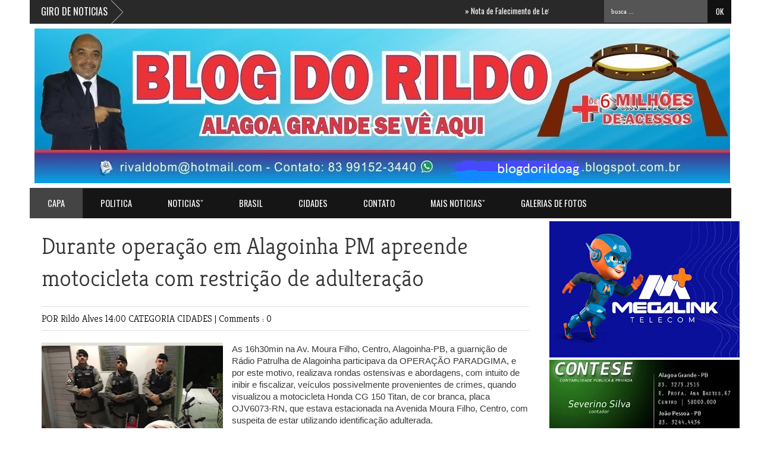

--- FILE ---
content_type: text/html; charset=UTF-8
request_url: https://www.blogdorildo.com/2023/01/durante-operacao-em-alagoinha-pm.html
body_size: 38007
content:
<!DOCTYPE html>
<HTML dir='ltr'>
<head>
<link href='https://www.blogger.com/static/v1/widgets/2944754296-widget_css_bundle.css' rel='stylesheet' type='text/css'/>
<script src="//connect.facebook.net/pt_BR/all.js#xfbml=1"></script>
<script src="//code.jquery.com/jquery-latest.js"></script>
<meta content='382817108518376' property='fb:admins'/>
<link href="//fonts.googleapis.com/css?family=Kreon:light,regular" rel="stylesheet" type="text/css">
<link href="//fonts.googleapis.com/css?family=Oswald" rel="stylesheet" type="text/css">
<link href="//fonts.googleapis.com/css?family=Bree+Serif:400,700" rel="stylesheet" type="text/css">
<link href="//fonts.googleapis.com/css?family=Open+Sans:400" rel="stylesheet">
<meta content='width=device-width, initial-scale=1, maximum-scale=1' name='viewport'/>
<title>
Durante operação em Alagoinha PM apreende motocicleta com restrição de adulteração
        - 
        BLOG DO RILDO
</title>
<meta content='Your Keywords Here' name='keywords'/>
<style id='page-skin-1' type='text/css'><!--
/*
-----------------------------------------------
Blogger Template Style
Name:   Active Mag
Designer Url - http://www.favoritebtemplates.com - http://themeforest.net/user/fbtemplates/portfolio
----------------------------------------------- */
html, body, div, span, applet, object, iframe, h1, h2, h3, h4, h5, h6, p, blockquote, pre, a, abbr, acronym, address, big, cite, code, del, dfn, em, img, ins, kbd, q, s, samp, small, strike, strong, sub, sup, tt, var, b, u, i, center, dl, dt, dd, ol, ul, li, fieldset, form, label, legend, table, caption, tbody, tfoot, thead, tr, th, td, article, aside, canvas, details, embed, figure, figcaption, footer, header, hgroup, menu, nav, output, ruby, section, summary, time, mark, audio, video {
border: 0;
padding:0;
font-size: 100%;
font: inherit;
vertical-align: baseline;
}
article, aside, details, figcaption, figure, footer, header, hgroup, menu, nav, section { display: block }
ol, ul { list-style: none }
blockquote, q { quotes: none }
blockquote:before, q:before {
content: '';
content: none;
}
article, aside, details, figcaption, figure, footer, header, hgroup, menu, nav, section { display: block }
.picfooter ol, .picfooter ul { list-style: none }
blockquote, q { quotes: none }
blockquote:before, q:before {
content: '';
content: none;
}
table {
border-collapse: collapse;
border-spacing: 0;
}
:focus { outline: 0 }
a:link { -webkit-tap-highlight-color: #FF5E99 }
video, object, embed {
max-width: 100%;
height: auto!important;
}
iframe { max-width: 99% }
blockquote {
width: 93%;
font-style: italic;
font-weight: normal;
font-family: Georgia,Serif;
font-size: 13px;
padding: 15px 10px 20px 27px;
position: relative;
margin-top: 25px;
margin-bottom: 10px;
background: #f0f0f0;
text-align: center;
}
blockquote:before {
position: absolute;
content: '"';
font-size: 40px;
width: 50px;
left: -5px;
font-family: arial;
}
blockquote p { margin-bottom: 10px }
strong, b { font-weight: bold }
em, i, cite {
font-style: italic;
font-family: georgia;
}
small { font-size: 100% }
figure { margin: 10px 0 }
code, pre {
font-family: monospace,consolas,sans-serif;
font-weight: normal;
font-style: normal;
}
pre {
margin: 5px 0 20px 0;
line-height: 1.3em;
padding: 8px 10px;
overflow: auto;
}
code {
padding: 0 8px;
line-height: 1.5;
}
mark {
padding: 1px 6px;
margin: 0 2px;
color: black;
background: #FFD700;
}
address { margin: 10px 0 }
.item-thumbnail img{
max-width: 9999px
}
.widget,.section {
padding:0;
margin:0
}
.item-thumbnail  {
overflow: hidden;
display: block;
}
.item .widget  {
overflow: hidden;
display: block;
}
.Attribution {
display: none
}
.navbar .widget {
display: none! important
}
body#layout #box {
overflow:visible;
float:left;
width:390px;
}
body#layout #box1{
overflow:visible;
float:right;
width:390px;
}
body#layout #box3{
overflow:visible;
float:left;
width:250px;
}
body#layout .bigslider{
overflow:visible;
float:right;
width:590px;
}
/* Use this with templates/template-twocol.html */
body, .body-fauxcolumn-outer {
background-image: url(https://encrypted-tbn0.gstatic.com/images?q=tbn:ANd9GcS-r5yBLNpzCLjbeSxrUj-L3VUCCMpXiWZReoBEPfmvz9Zj5aTr);
margin:0;
color:#777;
}
a {
color:#222;
text-decoration:none;
}
a:link {
color:#222;
text-decoration:none;
}
a:hover {
color:#000;
text-decoration:none;
}
#header-wrapper {
width:1180px;
height:120px;
background-color: rgb(255,255,255);
margin:0 auto;
}
#header-inner {
background-position: center;
margin-left: auto;
margin-right: auto;
}
#header {
margin: 8px;
float:left;
width:100px;
text-align:left;
}
#header2 {
float:right;
width:730px;
padding:10px 10px 5px 0;
text-align:left;
}
#header h1 {
margin:5px 5px 0;
padding:10px 20px 5px 18px;
text-transform:none;
font-family: 'Bree Serif', sans-serif;
color: #999;
font-size:40px;
font-weight:normal
}
#header a {
color:#999;
text-decoration:none;
}
#header a:hover {
color:#777;
}
#header .description {
margin:-10px 0 0 23px;
padding:0;
max-width:400px;
text-transform:none;
line-height: .4em;
font:normal 13px Oswald;
color: #999;
}
#header img {
margin-left: auto;
margin-right: auto;
}
#outer-wrapper {
width: 1140px;
background:#fff;
margin:0 auto;
padding:5px 20px 15px 20px;
text-align:left;
font:normal 14px Arial;
}
#box3{
max-width:180px;
float:left;
}
#main-wrapper {
width: 820px;
float: left;
word-wrap: break-word;
overflow: hidden;
}
#sidebar-wrapper {
width: 300px;
float: right;
word-wrap: break-word;
}
h2.date-header {
display:none;
}
.post {
margin:0 0 20px 0;
font-size:15px;
font-family:Open Sans;
color:#393939;
}
.post h2 {
margin:15px 0 10px 0;
padding:0 0 4px;
font:lighter 39px Kreon;
line-height:1.4em;
color:#333;
}
.post h2 a, .post h2 a:visited, .post h2 strong {
display:block;
text-decoration:none;
font-weight:normal;
}
.post-body {
}
.post-body blockquote {
line-height:1.3em;
}
.post-footer {
}
.comment-link {
}
.post img, table.tr-caption-container {
margin: 0 0 20px;
}
.tr-caption-container img {
border: none;
padding: 0;
}
.post blockquote {
}
.post blockquote p {
}
.post-meta{
padding-bottom:9px;
padding-top: 9px;
font-family: 'Kreon', Arial, sans-serif;
font-weight: lighter;
font-size: 16px;
color: #000;
border-top: 1px solid #ddd;
border-bottom: 1px solid #ddd;
margin-bottom: 20px;
}
.post-meta a{
color: #000;
text-decoration: none;
}
.post-meta a:hover {
color: #111;
}
.showpageOf {
display: none;
}
.showpagePoint {
padding: 10px 14px;
background: #222;
float: left;
color: #fff;
font-size: 14px;
font-weight: bold;
}
.showpage a, .showpageNum a {
padding: 10px 14px;
background: #FF0000;
float: left;
color: #fff;
font-size: 14px;
font-weight: bold;
text-decoration: none;
}
.showpage a:hover {
background: #222;
color:#fff
}
.showpageNum a:hover {
background: #222;
color:#fff
}
.showpageArea {
text-align:center;
}
#comments{
font-size:13px;
background: #efefef;
margin:0;
padding:15px;
}
#comments h4{display:inline;padding:10px;line-height:40px}
#comments h4,.comments .comment-header,.comments .comment-thread.inline-thread .comment{position:relative}
#comments h4,.comments .continue a{background:#333}
#comments h4,.comments .user a,.comments .continue a{font-size:16px}
#comments h4,.comments .continue a{font-weight:normal;color:#fff}
#comments h4:after{content:"";position:absolute;bottom:-10px;left:10px;border-top:10px solid #333;border-right:20px solid transparent;width:0;height:0;line-height:0}
#comments .avatar-image-container img{border:0}
.comment-thread{color:#111}
.comment-thread a{color:#777}
.comment-thread ol{margin:0 0 20px}
.comment-thread .comment-content a,.comments .user a,.comments .comment-thread.inline-thread .user a{color:#E74C3C}
.comments .avatar-image-container,.comments .avatar-image-container img{
width:48px;
max-width:48px;
height:48px;
max-height:48px
}
.comments .comment-block,.comments .comments-content .comment-replies,.comments .comment-replybox-single{
margin-left:60px
}
.comments .comment-block,.comments .comment-thread.inline-thread .comment{
border:1px solid #ddd;
background:#fff;
padding:10px
}
.comments .comments-content .comment{
margin:15px 0 0;
padding:0;
width:100%;
line-height:1em
}
.comments .comments-content .icon.blog-author{
position:absolute;
top:-12px;
right:-12px;
margin:0;
background-image: url(https://blogger.googleusercontent.com/img/b/R29vZ2xl/AVvXsEj_UVZM4EX_7winNX5tBVsfbXmP7j-0pQNafPPWRD2DE8Z1BkWnIMY0nbe91e1q9ATIGCUETGh40ICxWjZbZ3SeYoZrOC1a7EzKDfEGAxISLAtk8Gnx8_A0DuvNdPypzAtiFeHVfuT4UXJt/s1600/author.png);
width:36px;
height:36px
}
.comments .comments-content .inline-thread{padding:0 0 0 20px}
.comments .comments-content .comment-replies{margin-top:0}
.comments .comment-content{padding:5px 0;line-height:1.4em}
.comments .comment-thread.inline-thread{
border-left:1px solid #ddd;
background:transparent
}
.comments .comment-thread.inline-thread .comment{width:auto}
.comments .comment-thread.inline-thread .comment:after{
content:"";
position:absolute;
top:10px;
left:-20px;
border-top:1px solid #ddd;
width:10px;height:0px
}
.comments .comment-thread.inline-thread .comment .comment-block{
border:0;
background:transparent;
padding:0
}
.comments .comment-thread.inline-thread .comment-block{margin-left:48px}
.comments .comment-thread.inline-thread .user a{font-size:13px}
.comments .comment-thread.inline-thread .avatar-image-container,.comments .comment-thread.inline-thread .avatar-image-container img{
width:36px;
max-width:36px;
height:36px;
max-height:36px
}
.comments .continue{border-top:0;width:100%}
.comments .continue a{padding:10px 0;text-align:center}
.comment .continue{display:none}
#comment-editor{width:103%!important}
.comment-form{width:100%;max-width:100%}
.comments .comments-content .loadmore,.comments .comments-content {margin:0}
#blog-pager-newer-link {
float: left;
}
#blog-pager-older-link {
float: right;
}
#blog-pager {
text-align: center;
padding-top:20px;
margin-bottom:-25px;
}
.feed-links {
display:none;
}
.sidebar {
line-height: 1.3em;
}
.sidebar h2 {
background: #151515;
border-bottom:5px solid #FF0000;
padding:12px 0;
font:normal normal 18px Oswald;
text-transform: uppercase;
text-align:center;
font-weight: normal;
font-size: 18px;
color:#fff;
}
.sidebar ul {
padding: 0;
margin: 0;
list-style: none;
}
.sidebar li {
display:block;
}
.sidebar .widget, .main .widget {
margin:0 0 1.5em;
padding:0 0 1.5em;
}
.main .Blog {
border-bottom-width: 0;
}
.cloud-label-widget-content {
float:left;
margin-bottom:8px;
padding:10px 0px 0px 0px;
border:0;
}
.cloud-label-widget-content li, .cloud-label-widget-content a {
background:#151515;
border-bottom:2px solid #FF0000;
color:#FFFFFF;
float:left;
font-family: 'Open Sans', sans-serif;
font-size:13px !important;
margin:4px 4px 0 0;
padding:7px 7px;
text-decoration:none;
-webkit-transition:all 0.4s ease 0s;
-moz-transition:all 0.4s ease 0s;
-ms-transition:all 0.4s ease 0s;
-o-transition:all 0.4s ease 0s;
transition:all 0.4s ease 0s;
}
.cloud-label-widget-content a:hover {
background: #333;
border-bottom:2px solid #0099cc;
color:#fff;
}
.status-msg-wrap{
display:none;
}
.BlogArchive #ArchiveList ul li{
list-style: none;
display: block;
padding: 5px 0 5px 15px;
text-decoration: none;
text-shadow: -1px -1px 0 #EEEEEE;
}
#BlogArchive1_ArchiveMenu {
width: 100%;
border: 1px solid #ddd;
background: #eee;
padding: 10px;
}
.FollowByEmail .follow-by-email-inner {
position: relative;
margin-top:10px;
}
.follow-by-email-inner:before {
content: &quot;Enter Your Email and Join Our Email Subscriber List, Its Spam Free Secuer Email System&quot;;
font-size: 13px;
}
.button:hover,a.button:hover,#main-content input[type=&quot;submit&quot;]:hover{background:#444!important;text-decoration:none!important}
.FollowByEmail .follow-by-email-inner .follow-by-email-address {
border: 1px solid #ddd;
border-radius: 0;
font-size: 13px;
height: 35px;
padding-left: 10px;
width: 95%
}
.FollowByEmail .follow-by-email-inner .follow-by-email-submit {
background: #d01f3c;
border: 0 none;
border-radius: 0;
color: #FFF;
cursor: pointer;
font-size: 13px;
height: 38px;
margin: 5px 3px;
width: 70px;
z-index: 0;
}
.FollowByEmail .follow-by-email-inner .follow-by-email-submit:hover {
background: #333333;
}
.container {
background-color: #151515;
border-top:5px solid #FF0000;
width: 1180px;
overflow:hidden;
margin: 0 auto;
}
footer p { color: #fff }
.footer-widgets {
overflow: hidden;
padding: 20px 2.8% 10px 3.1%;
width: 94.6%;
margin: 0;
}
.footer-widgets ul li a {
color:#fff;
font-family: Open Sans;
font-size:13px;
font-style:italic;
}
.footer-widgets h2 {
background:none;
color:#999;
font-size:17px;
letter-spacing: 1px;
font-weight:400;
font-family: Oswald;
text-transform: uppercase;
margin-bottom: 16px;
}
.footer-widgets ul li a:visited {
color:#fff;
}
.f-widget {
width: 23%;
float: left;
position: relative;
color: #fff;
font-family: Oswald;
font-size:13px;
margin-bottom: 30px;
margin-right: 2.5%;
border-right:1px solid #292929;
padding-bottom:20px;
}
.footer-widgets .last {
float: left;
position: relative;
margin-right: 0;
border:none;
overflow:hidden;
}
.footer-widgets .last .widget a {
color:#fff;
}
.social-icons{
text-align:center;
}
.social-icons a{
position:relative;
margin:0;
opacity:.7;
}
.social-icons a:hover{ opacity:1;}
.social-icons.icon_24 img{
width:24px;
height:24px;
}
.social-icons.icon_16 img{
width:16px;
height:16px;
}
.social-icons.icon_flat{
float:left;
margin:4px 0 0 0;
}
.social-icons.icon_flat a{
background:url(https://blogger.googleusercontent.com/img/b/R29vZ2xl/AVvXsEi5bUX4KxqhI97gdODZ2NPPJbJrINNkPv96msWw6hYEbBxlic4XOhA-PbrEt192B7-5N2w23WLxvJ7FEP0hpPz2esLWtOenePF2RRpcHPHP_X24_xv9Jxc60_Lnt5mQgR-A5XOM-JWTv0nD/s1600/social-icons.png) no-repeat top left;
width: 20px;
height: 20px;
opacity:.3;
}
.social-icons.icon_flat a:hover{ opacity:.6;}
.icon_flat a.google-tieicon{background-position:-38px 1px;}
.icon_flat a.facebook-tieicon{background-position:left 0;}
.icon_flat a.twitter-tieicon{background-position:-76px 1px;}
.icon_flat a.youtube-tieicon{background-position:-38px -82px;}
.icon_flat a.dribbble-tieicon{background-position:-121px -82px;}
.icon_flat a.rss-tieicon{background-position:left -123px;}
.icon_flat a.pinterest-tieicon{background-position:-76px -123px;}
.icon_flat a.instagram-tieicon{background-position:left -209px;}
a.ttip, a.tooldown{display:inline-block;}
.contact-form-button{
border-radius:3x !important;
width:95%;
margin-top:10px;
}
.contact-form-name,.contact-form-email,.contact-form-email-message{
max-width:95%;
margin-bottom:5px;
color:#333;
}
.contact-form-email:hover,.contact-form-name:hover,.contact-form-email-message:hover{
box-shadow:none
}
input:focus,.contact-form-email-message{
box-shadow:none
}
.contact-form-email-message{
border:none !important;
border-top:0px;
border:0px
}
.contact-form-email, .contact-form-name{
border:none;
background:#fff;
border:none !important;
padding:5px;
}
.contact-form-name, .contact-form-email, .contact-form-email-message{
background:#fff;
padding:5px;
}
.contact-form-button-submit{
background:#FF0000;
background-color:#FF0000!important;
border:none !important;
box-shadow:none !important;
border-radius:none !important
}
#credit{
width: 1180px;
background:#252525;
border-top:1px solid #353535;
z-index:9999;
font-family: 'Open Sans', sans-serif;
font-size:14px;
color: #ddd;
overflow:hidden;
margin:0 auto;
clear:both;
padding:10px 0;
line-height:20px;
}
#credit .left{
float:left;
text-align:left;
margin-left:30px;
margin-top:5px;
}
#credit .right{
float:right;
text-align:right;
margin-right:30px;
}
#credit a{
color:#fff;
text-decoration:none;
}
#credit a:hover{
color:#fc0;
text-decoration:none
}
#PopularPosts1 img {
float:left;
margin:0 5px 0 0;
}
.item-thumbnail img {
width: 60px;
height: 60px;
}
#PopularPosts1 .item-title {
font: normal 15px Oswald;
}
#PopularPosts1 dd {
border-bottom: 1px solid #eee;
padding: 8px 0 4px;
}
#menu{
background: #151515;
border-top:1px solid #393939;
border-bottom:5px solid #FF00000;
color: #999;
height: 50px;
z-index:9;
width:1180px;
margin:0 auto;
}
#menu ul,#menu li{margin:0 auto;padding:0 0;list-style:none}
#menu ul{height:50px;width:1180px}
#menu li{float:left;display:inline;position:relative;font:normal 0.9em Oswald; text-transform:uppercase;}
#menu a{display: block;
line-height: 50px;
padding: 0 30px;
text-decoration: none;
color: #fff;
}
#menu li a:hover{
color: #fff;
background: #444;
}
li.home a{background:#444; color:#fff;}
#menu input{display:none;margin:0 0;padding:0 0;width:80px;height:30px;opacity:0;cursor:pointer}
#menu label{font:bold 30px Oswald;display:none;width:35px;height:36px;line-height:36px;text-align:center}
#menu label span{font-size:16px;position:absolute;left:35px}
#menu ul.menus{
height: auto;
overflow: hidden;
width: 190px;
background: #000;
position: absolute;
z-index: 99;
display: none;
}
#menu ul.menus li{
display: block;
width: 100%;
font:bold 12px Arial;
text-transform: none;
text-shadow: none;
}
#menu ul.menus a{
color: #FFF;
line-height: 35px;
}
#menu li:hover ul.menus{display:block}
#menu ul.menus a:hover{
background: #222;
color: #FFF;
-webkit-transition: all .1s ease-in-out;
-moz-transition: all .1s ease-in-out;
-ms-transition: all .1s ease-in-out;
-o-transition: all .1s ease-in-out;
transition: all .1s ease-in-out;
}
@media screen and (max-width: 800px){
#menu{position:relative}
#menu ul{background:#111;position:absolute;top:100%;right:0;left:0;z-index:3;height:auto;display:none}
#menu ul.menus{width:100%;position:static;padding-left:20px}
#menu li{display:block;float:none;width:auto; font:normal 0.8em Arial;}
#menu input,#menu label{position:absolute;top:0;left:0;display:block}
#menu input{z-index:4}
#menu input:checked + label{color:white}
#menu input:checked ~ ul{display:block}
}
.headline-wrapper{
background: #292929;
border-bottom:1px solid #393939;
width: 1180px;
height: 39px;
color:#fff;
margin:0 auto;
}
.headline{
width: 1180px;
line-height: 1.9em;
text-align: left;
font-family: 'Oswald', sans-serif;
font-weight: normal;
color: #111;
text-transform: none;
overflow: hidden;
clear: both;
margin: 0 auto;
padding: 10px auto
}
.headline a{
color: #fff;
font-size: 13px;
font-weight: normal;
text-decoration: none;
margin-left: 20px
}
.headline a:hover{
color: #fc0;
text-decoration: none
}
.headline-left{
float:left;
width:59%;
padding:2px 0;
position:relative;
overflow:hidden;
}
.part2 {
width:300px;
float:left;
margin-bottom:10px;
}
.part2 .opinion .cont h2{
color:#fff;
width:300px;
font-size:14px;
text-align:left;
padding:0 0;
overflow:hidden;
}
.part2 h2{
background: #151515;
border-bottom:5px solid #FF0000;
padding:12px 0;
font:normal normal 18px Oswald;
text-transform: uppercase;
text-align:center;
font-weight: normal;
font-size: 18px;
color:#fff;
}
.part2 .opinion .cont{
width:300px;
overflow:hidden;
}
.cont.topLists{
margin-top:0px;
}
.cont.topLists .topimages .images{ margin:10px 0;}
.toptext{ width:300px; text-align:left; }
.toptext a{ font:normal 18px Oswald, sans-serif; color:#555}
figure figcaption .toptext a span{font:normal 14px Oswald, Arial, sans-serif !important;}
.topimages{padding-bottom:4px; margin-bottom:0px;}
.topListimages{ height:160px; overflow:hidden; text-align:center; margin-bottom:10px;}
.topListimages a { display:block; margin:0 auto;}
.author{ margin-top:3px; text-align:center; font:10px Arial, Helvetica, sans-serif;}
.author a{color:#fff; font-weight:normal; font-style:italic;}
.author span{color:#9f9f9f;}
.topimages .author a{color:#0099ff;}
.cont.topLists figure{width:300px; float:left; position:relative;}
img.cover {
display:inline;
position:relative;
left:0;
top:9px;
right:0;
bottom:0;
opacity:1;
filter:progid:DXImageTransform.Microsoft.Alpha(Opacity=100);
-webkit-transition: all 0.3s ease-out;    /* Saf3.2+, Chrome */
-moz-transition: all 0.3s ease-out;  /* FF4+ */
-ms-transition: all 0.3s ease-out;  /* IE10 */
-o-transition: all 0.3s ease-out;  /* Opera 10.5+ */
transition: all 0.3s ease-out;
}
img.cover:hover {opacity:1;filter:progid:DXImageTransform.Microsoft.Alpha(Opacity=100);}
.latestpost{
font-family: Oswald;
font-size:18px;
text-transform:uppercase;
overflow:hidden;
color:#fff;
margin-bottom:9px;
}
.latestpost h4{
background:#151515;
border-bottom:5px solid #FF0000;
padding:12px 0;
text-align:center;
margin:0;
font-weight:normal;
}
.latestpost h4 a{
color:#fff;
}
#thumb-wrapper {
width: 820px;
overflow: hidden;
margin-bottom:15px;
}
#box {
width:400px;
float:left;
padding: 3px 5px 5px 0;
overflow:hidden
}
#box1 {
width:400px;
float: right;
padding: 3px 0px 5px 0px;
overflow: hidden;
}
.box .widget h1, .box1 .widget h1{
background:#151515;
border-bottom:5px solid #FF0000;
padding:12px 0;
text-align:center;
margin-bottom: 10px;
margin-left:0px;
position:relative;
color:#fff;
text-transform:uppercase;
font-size:18px;
font-family: Oswald;
font-weight: 400;
}
.box .widget, .box1 .widget, a {
color:#393939;
margin: 0 auto;
}
.mastoras{
width: 820px;
overflow:hidden;
margin:5px 0;
padding:0
}
.mastoras .left{
float:left;
font-size: 13px;
font-family:Open Sans;
padding:10px 0
}
.mastoras .right{
float:right;
font-size: 12px;
padding:10px 5px
}
.mastoras_wide{
width:400px
}
.mastoras_wide .thumb{
padding-bottom:-25px;
width:400px;
height:220px;min-height:220px;
overflow:hidden;
}
.mastoras_wide img{
display:block;
width:400px;
}
.mastoras_narrow{
width:400px;
padding-bottom:6px
}
.mastoras_narrow .thumb{
float:left;
margin-right:7px;
margin-bottom: 5px;
height:80px;
overflow:hidden;
}
.mastoras_narrow .featuredTitle{
font:normal 16px Oswald;
color:#555
}
.mastoras_narrow .featuredTitle a:hover{
color:#000
}
.mastoras_wide .featuredPostMeta{
float:right
}
.mastoras h2 a,.mastoras h2 a:visited{
color:#333;
font-family: Oswald;
font-weight:400;
font-size: 23px;
}
.mastoras_narrow .featuredTitle a{
color:#555
}
.mastoras1{
width: 400px;
overflow:hidden;
margin: 0;
padding:0
}
.mastoras1 .left{
float:none;
font-size: 13px;
font-family:Open Sans;
padding:10px 0
}
.mastoras1 .right{
float:none;
font-size: 12px;
padding: 0px
}
.mastoras1_wide{
width:400px;
}
.mastoras1_wide .thumb{
padding-bottom:5px;
}
.mastoras1_wide img{
display:block
}
.mastoras1_narrow{
width:390px;
padding-bottom:6px
}
.mastoras1_narrow .thumb{
float:left;
margin-right:7px;
}
.mastoras1_narrow .featuredTitle{
font:normal 16px Oswald;
color:#333
}
.mastoras1_narrow .featuredTitle a:hover{
color:#000
}
.mastoras1_wide .featuredPostMeta{
float:left;
}
.mastoras1 h2 a,.mastoras1 h2 a:visited{
color:#333;
font-family: Oswald;
font-weight:300;
font-size: 23px;
}
.mastoras1_narrow .featuredTitle a{
color:#555
}
.news_pictures {
margin-bottom:20px;
}
.news_pictures .news_pictures_list {
overflow: hidden;
margin-right:-13px;
}
.news_pictures .news_pictures_list li {
float: left;
margin-right: 9px;
margin-bottom: 9px;width:268px; height:160px;
list-style:none;
overflow:hidden;
}
.news_pictures .news_pictures_list li a {
display: block;
}
.news_pictures .news_pictures_list li img {
padding: 0px;
border: 0px solid #eee;
}
.news_pictures .news_pictures_list li img {
width:267px; height:auto; min-height:160px;
}
.box6{
width: 820px;
}
.box6 h1{
background:#151515;
border-bottom:5px solid #FF0000;
padding:12px 0;
text-align:center;
font-family: Oswald;
font-weight: 300;
font-size:18px;
text-transform: uppercase;
color: #fff;
}
#carousel {
width: 820px;
position: relative;
margin: 0 auto;
height:270px;
}
#carousel .content {
position: relative;
left: 0px;
width: 820px;
overflow:hidden;
}
.crosscol h1{
background:#151515;
border-bottom:5px solid #FF0000;
padding:12px 0;
text-align:center;
font-family: Oswald;
font-weight: 300;
font-size:18px;
text-transform: uppercase;
color: #fff;
margin-bottom:20px;
}
#carousel ul{
width:10000px;
position: relative;
overflow:hidden;
margin-top:0px;
}
#carousel ul li {
display: block;
float: left;
margin:0;
margin-right:12px;
width: 265px;
overflow: hidden;
height:155px;
}
#carousel .thumb{
height:80px;
width: 236px;
}
#carousel  #previous_button {
position: absolute;
bottom:102px;
left: 10px;
width: 40px;
height: 40px;
cursor: pointer;
background: url(https://blogger.googleusercontent.com/img/b/R29vZ2xl/AVvXsEhqALsvn6nPGBQNBfVVzI0WRDQNp8AlZgNC1CZuFwsMl-FkT1lengYZcc-yGM_rLRxXSgWOHWXCrCBCVt5MQ9-2gkgSVyyK6rtFsPpoGpnUDnWwYA9GWvY_vzHZuI-xrQsA_e2y-4e2G2OJ/s1600/slider_direction.png) no-repeat;
z-index:999;
}
#carousel #next_button {
position: absolute;
bottom:102px;
right:10px;
width: 40px;
height: 40px;
cursor: pointer;
background: url(https://blogger.googleusercontent.com/img/b/R29vZ2xl/AVvXsEhqALsvn6nPGBQNBfVVzI0WRDQNp8AlZgNC1CZuFwsMl-FkT1lengYZcc-yGM_rLRxXSgWOHWXCrCBCVt5MQ9-2gkgSVyyK6rtFsPpoGpnUDnWwYA9GWvY_vzHZuI-xrQsA_e2y-4e2G2OJ/s1600/slider_direction.png) no-repeat;
background-position:100% 0;
z-index:999;
}
#carousel #next_button:hover, #previous_button:hover {
-ms-filter: "progid: DXImageTransform.Microsoft.Alpha(Opacity=80)";
filter: alpha(opacity=80);
opacity: 0.8;
transition: opacity .25s ease-in-out;
-moz-transition: opacity .25s ease-in-out;
-webkit-transition: opacity .25s ease-in-out;
}
#carousel ul li a.slider_title{
background:#111;opacity:0.7;filter:alpha(opacity = 70);padding:3px 8px;overflow:hidden;
color:#fff;
float:left;
height:50px;
width:220px;
text-align:left;
font:normal 14px Oswald;
margin-top:27px;
width:100%;
}
#carousel ul li a.slider_title:hover{
color:#fc0;
}
.lb-overlay-wrapper {
background: #f8f9f5;
border: 5px solid #f4f5f1;
border-radius: 5px;
margin-bottom: 30px;
position: relative;
text-align: center;
}
.error-404-title {
font-family: 'Bree Serif', sans-serif;
font-weight: normal;
font-size: 60px;
color: #4d4d4d;
text-align: center;
padding: 30px 0px 38px 0px ;
/* responsive phone */
}
@media (max-width: 767px) {
.error-404-title {
font-size: 30px;
line-height: 40px;
}
}
.error-404-sub-title {
font-family: 'Bree Serif', sans-serif;
font-weight: lighter;
font-size: 24px;
line-height: 30px;
color: #a6a6a6;
text-align: center;
padding: 0 0 40px 0;
}
.error-404-sub-sub-title {
text-align: center;
margin-bottom: 70px;
}
.error-404-sub-sub-title a {
color: white;
padding: 7px 14px 8px 14px;
margin-left: 10px;
background-color: #4db2ec;
}
.error-404-sub-sub-title a:hover {
color: white;
background-color: #555555;
text-decoration: none !important;
}
.error-404-head {
text-align: center;
}
.block-grid-1{
font-size:13px;
color:#333;
font-family:Oswald;
margin-top:10px;
padding-top:15px;
list-style:none;
}
#related-posts{
float:left;
width:auto;
margin-bottom:40px;
}
#related-posts h5{
font:18px Oswald;
background-repeat;no-repeat;
color: #fff;
font-weight: normal;
background-color: #FF0000;
text-align: center;
padding: 12px 0;
margin-bottom:5px;
}
#related-posts .related_img {
padding:0px;
width:195px;
height:120px;
}
#related-posts .related_img:hover{
opacity:.7;
filter:alpha(opacity=70);
-moz-opacity:.7;
-khtml-opacity:.7;
}
.box3{
width:180px;
}
.box3 h2{
background: #151515;
border-bottom:5px solid #FF0000
;
padding:12px 0;
margin-bottom:-10px;
font:normal normal 18px Oswald;
text-transform: uppercase;
text-align:center;
font-weight: normal;
font-size: 18px;
color:#fff;
}
.block-grid-1{
font-size:14px;
color:#333;
font-family:Oswald;
margin-top:0;
padding-top:5px;
list-style:none;
}
.bigslider{
width:620px;
float:right;
margin-top:1px;
}
@media screen and (max-width:1024px) {
#header-wrapper {
max-width:860px;
height:auto;
}
#header, #header .description{
float:none;
text-align:center;
margin:0 auto;
}
#header2{
max-width:100%;
text-align:center;
float:none;
margin:0 auto;
padding:10px 0;
}
#header h1{
margin:0;
padding:0;
}
.headline-wrapper, .headline{
max-width:860px;
}
.headline-left{
max-width:40%;
}
#menu, #menu ul{
max-width:860px;
}
#carousel, #carousel .content{
max-width:860px;
margin: 0 auto;
}
#outer-wrapper {
max-width: 820px;
margim-bottom:40px;
}
#sidebar-wrapper{
width:100%;max-width:100%;
float:left;
}
.container, #credit {
max-width:860px;
}
.part2 {
width:100%;
}
.part2 .opinion .cont{
margin:0 auto;
}
}
@media only screen and (max-width:768px){
#header-wrapper {
max-width:660px;
height:auto;
}
#header, #header .description{
float:none;
text-align:center;
margin:0 auto;
}
#header2{
max-width:100%;
text-align:center;
float:none;
margin:0 auto;
padding:10px 0;
}
.headline-wrapper, .headline{
max-width:660px;
}
.headline-left{
max-width:38%;
}
#menu, #menu ul{
max-width:660px;
}
#outer-wrapper {
max-width: 620px;
}
#main-wrapper{
width:100%;
}
.post img{
width:100%;
height:auto;
float:left;
}
.container, #credit {
max-width:660px;
}
#box3, #carousel{
display:none;
}
.bigslider{
float:left;
}
#thumb-wrapper, #box6{
width:400px;
margin:0 auto;
}
#box, #box1{
float:none;
margin:0 auto;
}
.mastoras{
width:400px;
margin:0 auto;
}
}
@media only screen and (max-width:600px){
#header-wrapper {
max-width:500px;
height:auto;
}
#header, #header .description{
float:none;
text-align:center;
margin:0 auto;
}
#header2{
max-width:100%;
text-align:center;
float:none;
margin:0 auto;
padding:10px 0;
}
.headline-wrapper, .headline{
max-width:500px;
}
.headline-left{
max-width:100%;
}
#menu, #menu ul{
max-width:500px;
}
#outer-wrapper {
max-width: 460px;
}
#main-wrapper{
float:left;
width:460px;max-width:460px;
padding:0;
margin:0;
}
#thumb-wrapper {
max-width:400px;
margin:0 auto;
}
.container, #credit {
max-width:500px;
}
.search-block{
display:none;
}
.bigslider{
float:left;
width:460px;
}
#box, #box1{
float:none;
margin:0 auto;
}
.box6{
width:400px;max-width:400px;
}
.mastoras{
max-width:400px;
}
.footer-widgets .last {
width:20%;
}
#credit .left, #credit .right{
width:100%;
float:none;
text-align:center;
padding:0;
margin:0 auto;
}
.social-icons.icon_flat{
float:none;
text-align:center;
}
}
@media screen and (max-width:480px){
#header-wrapper {
max-width:400px;
height:auto;
}
#header{
padding-bottom:15px;
}
#header2{
display:none;
}
.headline-wrapper, .headline{
max-width:400px;
}
.headline-left{
max-width:50%;
}
#menu, #menu ul{
max-width:400px;
}
#outer-wrapper {
max-width: 360px;
}
#main-wrapper{
float:left;
width:360px;max-width:360px;
padding:0;
margin:0;
}
.bigslider{
width:360px;
}
#thumb-wrapper {
max-width:360px;
margin:0 auto;
}
.mastoras_wide, .mastoras1_wide, .mastoras1_narrow{
width:360px;
float:none;
}
.mastoras_narrow{
display:none;
}
.container, #credit {
max-width:400px;
}
.box6{
width:360px;max-width:360px;
float:left;
}
}
@media screen and (max-width:384px){
#header-wrapper {
max-width:350px;
height:auto;
}
#header{
max-width:350px;
}
#header h1 {
font-size:30px;
}
#header .description {
}
.headline-wrapper, .headline{
max-width:350px;
}
.headline-left{
max-width:30%;
}
#menu, #menu ul{
max-width:350px;
}
#outer-wrapper {
max-width: 310px;
}
#main-wrapper{
float:left;
width:310px;max-width:310px;
padding:0;
margin:0;
}
#box, #box1{
width:300px;
}
.mastoras_wide, .mastoras1_wide, .mastoras1_narrow{
width:300px;
float:none;
}
#thumb-wrapper {
max-width:310px;
margin:0 auto;
}
.container, #credit {
max-width:350px;
}
.footer-widgets h2 {
font-size:12px;
}
.box6{
width:350px;max-width:350px;
float:left;
}
}

--></style>
<style>
      .search-block {
        height:40px;
        overflow: hidden;
        float:right;
        position:relative;
        top:0;
        right:0;
      }
      .search-block:after{
        display: block;
        width: 0;
        height: 0;
        position: absolute;
        z-index: 2;
      }
      .search-block #s {
        background:#555;
        float: right;
        font: normal 11px tahoma;
        padding: 11px 12px 11px 12px;
        width: 150px;
        height:16px;
        color:#fff;
        border:0 none;
      }
      .search-block #s:focus {
        color:#fff;
        width:150px;
      }
      .search-block .search-button {
        background:#111;
        cursor: pointer;
        float: right;
        color:#fff;
        height:38px;
        width:40px;
        display: block;
        border:0 none;
        font-family:Oswald;
      }
      .search-block:hover .search-button, .search-block:hover #s {
        opacity:1;
        color:#fff;
      }
    </style>
<script src='//ajax.googleapis.com/ajax/libs/jquery/1.8.3/jquery.min.js'></script>
<script type='text/javascript'>
      //<![CDATA[
      /**
 * jCarouselLite - jQuery plugin to navigate images/any content in a carousel style widget.
 * @requires jQuery v1.2 or above
 *
 * http://gmarwaha.com/jquery/jcarousellite/
 *
 * Copyright (c) 2007 Ganeshji Marwaha (gmarwaha.com)
 * Dual licensed under the MIT and GPL licenses:
 * http://www.opensource.org/licenses/mit-license.php
 * http://www.gnu.org/licenses/gpl.html
 *
 * Version: 1.0.1
 * Note: Requires jquery 1.2 or above from version 1.0.1
 */
      (function($) {                                          // Compliant with jquery.noConflict()
        $.fn.jCarouselLite = function(o) {
          o = $.extend({
            btnPrev: null,
            btnNext: null,
            btnGo: null,
            mouseWheel: false,
            auto: null,
            speed: 200,
            easing: null,
            vertical: false,
            circular: true,
            visible: 3,
            start: 0,
            scroll: 1,
            beforeStart: null,
            afterEnd: null
          }, o || {});
          return this.each(function() {                           // Returns the element collection. Chainable.
            var running = false, animCss=o.vertical?"top":"left", sizeCss=o.vertical?"height":"width";
            var div = $(this), ul = $("ul", div), tLi = $("li", ul), tl = tLi.size(), v = o.visible;
            if(o.circular) {
              ul.prepend(tLi.slice(tl-v-1+1).clone())
              .append(tLi.slice(0,v).clone());
              o.start += v;
            }
            var li = $("li", ul), itemLength = li.size(), curr = o.start;
            div.css("visibility", "visible");
            li.css({overflow: "hidden", float: o.vertical ? "none" : "left"});
            ul.css({margin: "0", padding: "0", position: "relative", "list-style-type": "none", "z-index": "1"});
            div.css({overflow: "hidden", position: "relative", "z-index": "2", left: "0px"});
            var liSize = o.vertical ? height(li) : width(li);   // Full li size(incl margin)-Used for animation
            var ulSize = liSize * itemLength;                   // size of full ul(total length, not just for the visible items)
            var divSize = liSize * v;                           // size of entire div(total length for just the visible items)
            li.css({width: li.width(), height: li.height()});
            ul.css(sizeCss, ulSize+"px").css(animCss, -(curr*liSize));
            div.css(sizeCss, divSize+"px");                     // Width of the DIV. length of visible images
            if(o.btnPrev)
              $(o.btnPrev).click(function() {
                return go(curr-o.scroll);
              });
            if(o.btnNext)
              $(o.btnNext).click(function() {
                return go(curr+o.scroll);
              });
            if(o.btnGo)
              $.each(o.btnGo, function(i, val) {
                $(val).click(function() {
                  return go(o.circular ? o.visible+i : i);
                });
              });
            if(o.mouseWheel && div.mousewheel)
              div.mousewheel(function(e, d) {
                return d>0 ? go(curr-o.scroll) : go(curr+o.scroll);
              });
            if(o.auto)
              setInterval(function() {
                go(curr+o.scroll);
              }, o.auto+o.speed);
            function vis() {
              return li.slice(curr).slice(0,v);
            };
            function go(to) {
              if(!running) {
                if(o.beforeStart)
                  o.beforeStart.call(this, vis());
                if(o.circular) {            // If circular we are in first or last, then goto the other end
                  if(to<=o.start-v-1) {           // If first, then goto last
                    ul.css(animCss, -((itemLength-(v*2))*liSize)+"px");
                    // If "scroll" > 1, then the "to" might not be equal to the condition; it can be lesser depending on the number of elements.
                    curr = to==o.start-v-1 ? itemLength-(v*2)-1 : itemLength-(v*2)-o.scroll;
                  } else if(to>=itemLength-v+1) { // If last, then goto first
                    ul.css(animCss, -( (v) * liSize ) + "px" );
                    // If "scroll" > 1, then the "to" might not be equal to the condition; it can be greater depending on the number of elements.
                    curr = to==itemLength-v+1 ? v+1 : v+o.scroll;
                  } else curr = to;
                } else {                    // If non-circular and to points to first or last, we just return.
                  if(to<0 || to>itemLength-v) return;
                  else curr = to;
                }                           // If neither overrides it, the curr will still be "to" and we can proceed.
                running = true;
                ul.animate(
                  animCss == "left" ? { left: -(curr*liSize) } : { top: -(curr*liSize) } , o.speed, o.easing,
                  function() {
                    if(o.afterEnd)
                      o.afterEnd.call(this, vis());
                    running = false;
                  }
                );
                // Disable buttons when the carousel reaches the last/first, and enable when not
                if(!o.circular) {
                  $(o.btnPrev + "," + o.btnNext).removeClass("disabled");
                  $( (curr-o.scroll<0 && o.btnPrev)
                    ||
                    (curr+o.scroll > itemLength-v && o.btnNext)
                    ||
                    []
                   ).addClass("disabled");
                }
              }
              return false;
            };
          });
        };
        function css(el, prop) {
          return parseInt($.css(el[0], prop)) || 0;
        };
        function width(el) {
          return  el[0].offsetWidth + css(el, 'marginLeft') + css(el, 'marginRight');
        };
        function height(el) {
          return el[0].offsetHeight + css(el, 'marginTop') + css(el, 'marginBottom');
        };
      })(jQuery);
      //]]>
    </script>
<script type='text/javascript'>
      //<![CDATA[
      var relatedTitles=new Array();var relatedTitlesNum=0;var relatedUrls=new Array();var thumburl=new Array();function related_results_labels_thumbs(json){for(var i=0;i<json.feed.entry.length;i++){var entry=json.feed.entry[i];relatedTitles[relatedTitlesNum]=entry.title.$t;try{thumburl[relatedTitlesNum]=entry.gform_foot.url}catch(error){s=entry.content.$t;a=s.indexOf("<img");b=s.indexOf("src=\"",a);c=s.indexOf("\"",b+5);d=s.substr(b+5,c-b-5);if((a!=-1)&&(b!=-1)&&(c!=-1)&&(d!="")){thumburl[relatedTitlesNum]=d}else thumburl[relatedTitlesNum]='https://blogger.googleusercontent.com/img/b/R29vZ2xl/AVvXsEj__tPv6AOHZsAhC0HvVZzmz6sqi51zk6SZbfuqYEjqvOXQz7Sd5O3TexT6gtRBjM533HFfMkBhLtQx9O-Lid_LmPbh6guDxDqW64xYmyfdtpKJWVCGHhn4rUOIdNWa0lNWzbROj33HYLs/s1600/picture_not_available.png'}if(relatedTitles[relatedTitlesNum].length>35)relatedTitles[relatedTitlesNum]=relatedTitles[relatedTitlesNum].substring(0,35)+"...";for(var k=0;k<entry.link.length;k++){if(entry.link[k].rel=='alternate'){relatedUrls[relatedTitlesNum]=entry.link[k].href;relatedTitlesNum++}}}}function removeRelatedDuplicates_thumbs(){var tmp=new Array(0);var tmp2=new Array(0);var tmp3=new Array(0);for(var i=0;i<relatedUrls.length;i++){if(!contains_thumbs(tmp,relatedUrls[i])){tmp.length+=1;tmp[tmp.length-1]=relatedUrls[i];tmp2.length+=1;tmp3.length+=1;tmp2[tmp2.length-1]=relatedTitles[i];tmp3[tmp3.length-1]=thumburl[i]}}relatedTitles=tmp2;relatedUrls=tmp;thumburl=tmp3}function contains_thumbs(a,e){for(var j=0;j<a.length;j++)if(a[j]==e)return true;return false}function printRelatedLabels_thumbs(){for(var i=0;i<relatedUrls.length;i++){if((relatedUrls[i]==currentposturl)||(!(relatedTitles[i]))){relatedUrls.splice(i,1);relatedTitles.splice(i,1);thumburl.splice(i,1);i--}}var r=Math.floor((relatedTitles.length-1)*Math.random());var i=0;if(relatedTitles.length>0)document.write('<h1>'+relatedpoststitle+'</h1>');document.write('<div style="clear: both;"/>');while(i<relatedTitles.length&&i<20&&i<maxresults){document.write('<a style="text-decoration:none;margin:0 7px 0px 0;float:left;');if(i!=0)document.write('"');else document.write('"');document.write(' href="'+relatedUrls[r]+'"><img class="related_img" src="'+thumburl[r]+'"/><br/><div style="width:198px;padding:0 0px;color:#000;height:15px;text-align:left;margin:0px 0px; font:16px Kreon; font-weight:lighter; line-height:20px;">'+relatedTitles[r]+'</div></a>');if(r<relatedTitles.length-1){r++}else{r=0}i++}document.write('</div>');relatedUrls.splice(0,relatedUrls.length);thumburl.splice(0,thumburl.length);relatedTitles.splice(0,relatedTitles.length)}
      //]]>
    </script>
<script type='text/javascript'>
      //<![CDATA[
      imgr=new Array();
      imgr[0]="https://blogger.googleusercontent.com/img/b/R29vZ2xl/AVvXsEj__tPv6AOHZsAhC0HvVZzmz6sqi51zk6SZbfuqYEjqvOXQz7Sd5O3TexT6gtRBjM533HFfMkBhLtQx9O-Lid_LmPbh6guDxDqW64xYmyfdtpKJWVCGHhn4rUOIdNWa0lNWzbROj33HYLs/s1600/picture_not_available.png";
      showRandomImg=true;
      aBold=true;
      summaryPost=150;
      summaryPost1=0;
      summaryTitle=15;
      numposts=6;
      numposts1=6;
      numposts2=4;
      numposts3=6;
      numposts4=5;
      numposts5=12;
      numposts6=1;
      function removeHtmlTag(strx,chop){var s=strx.split("<");for(var i=0;i<s.length;i++){if(s[i].indexOf(">")!=-1){s[i]=s[i].substring(s[i].indexOf(">")+1,s[i].length)}}s=s.join("");s=s.substring(0,chop-1);return s}
      function recentarticles(json) {
        j = (showRandomImg) ? Math.floor((imgr.length+1)*Math.random()) : 0;
        img  = new Array();
        for (var i = 0; i < numposts; i++) {
          var entry = json.feed.entry[i];
          var posttitle = entry.title.$t;
          var pcm;
          var posturl;
          if (i == json.feed.entry.length) break;
          for (var k = 0; k < entry.link.length; k++) {
            if (entry.link[k].rel == 'alternate') {
              posturl = entry.link[k].href;
              break;
            }
          }
          for (var k = 0; k < entry.link.length; k++) {
            if (entry.link[k].rel == 'replies' && entry.link[k].type == 'text/html') {
              pcm = entry.link[k].title.split(" ")[0];
              break;
            }
          }
          if ("content" in entry) {
            var postcontent = entry.content.$t;}
          else
            if ("summary" in entry) {
              var postcontent = entry.summary.$t;}
            else var postcontent = "";
          postdate = entry.published.$t;
          if(j>imgr.length-1) j=0;
          img[i] = imgr[j];
          s = postcontent	; a = s.indexOf("<img"); b = s.indexOf("src=\"",a); c = s.indexOf("\"",b+5); d = s.substr(b+5,c-b-5);
          if((a!=-1)&&(b!=-1)&&(c!=-1)&&(d!="")) img[i] = d;
          //cmtext = (text != 'no') ? '<i><font color="'+acolor+'">('+pcm+' '+text+')</font></i>' : '';
          var month = [1,2,3,4,5,6,7,8,9,10,11,12];
          var month2 = ["Jan","Feb","Mar","Apr","May","Jun","Jul","Aug","Sep","Oct","Nov","Dec"];
          var day = postdate.split("-")[2].substring(0,2);
          var m = postdate.split("-")[1];
          var y = postdate.split("-")[0];
          for(var u2=0;u2<month.length;u2++){
            if(parseInt(m)==month[u2]) {
              m = month2[u2] ; break;
            }
          }
          var daystr = day+ ' ' + m + ' ' + y ;
          var trtd = '<li style="position:relative;"><div class="imgauto"><a href="'+posturl+'"><img  src="'+img[i]+'"/></a></div><h3><a href="'+posturl+'">'+posttitle+'</a><p>'+removeHtmlTag(postcontent,summaryPost)+'... </p></h3></li>';					 
          document.write(trtd);       
          j++;
        }
      }
      function recentarticles1(json) {
        j = (showRandomImg) ? Math.floor((imgr.length+1)*Math.random()) : 0;
        img  = new Array();
        for (var i = 0; i < numposts5; i++) {
          var entry = json.feed.entry[i];
          var posttitle = entry.title.$t;
          var pcm;
          var posturl;
          if (i == json.feed.entry.length) break;
          for (var k = 0; k < entry.link.length; k++) {
            if (entry.link[k].rel == 'alternate') {
              posturl = entry.link[k].href;
              break;
            }
          }
          for (var k = 0; k < entry.link.length; k++) {
            if (entry.link[k].rel == 'replies' && entry.link[k].type == 'text/html') {
              pcm = entry.link[k].title.split(" ")[0];
              break;
            }
          }
          if ("content" in entry) {
            var postcontent = entry.content.$t;}
          else
            if ("summary" in entry) {
              var postcontent = entry.summary.$t;}
            else var postcontent = "";
          postdate = entry.published.$t;
          if(j>imgr.length-1) j=0;
          img[i] = imgr[j];
          s = postcontent	; a = s.indexOf("<img"); b = s.indexOf("src=\"",a); c = s.indexOf("\"",b+5); d = s.substr(b+5,c-b-5);
          if((a!=-1)&&(b!=-1)&&(c!=-1)&&(d!="")) img[i] = d;
          //cmtext = (text != 'no') ? '<i><font color="'+acolor+'">('+pcm+' '+text+')</font></i>' : '';
          var month = [1,2,3,4,5,6,7,8,9,10,11,12];
          var month2 = ["Jan","Feb","Mar","Apr","May","Jun","Jul","Aug","Sep","Oct","Nov","Dec"];
          var day = postdate.split("-")[2].substring(0,2);
          var m = postdate.split("-")[1];
          var y = postdate.split("-")[0];
          for(var u2=0;u2<month.length;u2++){
            if(parseInt(m)==month[u2]) {
              m = month2[u2] ; break;
            }
          }
          var daystr = day+ ' ' + m + ' ' + y ;
          var trtd = '<li class="car"><div class="thumb"><a href="'+posturl+'"><img width="276" min-height="130" class="Thumbnail thumbnail carousel " src="'+img[i]+'"/></a></div><a class="slider_title" href="'+posturl+'">'+posttitle+'</a></li>';
          document.write(trtd);
          j++;
        }
      }
      function recentarticles2(json){
        j=(showRandomImg)?Math.floor((imgr.length+1)*Math.random()):0;
        img=new Array();
        if(numposts1<=json.feed.entry.length){maxpost=numposts}else{maxpost=json.feed.entry.length}for(var i=0;
                                                                                                       i<maxpost;i++){var entry=json.feed.entry[i];
                                                                                                                      var posttitle=entry.title.$t;
                                                                                                                      var pcm;
                                                                                                                      var posturl;
                                                                                                                      if(i==json.feed.entry.length)break;
                                                                                                                      for(var k=0;k<entry.link.length;k++){if(entry.link[k].rel=='alternate'){posturl=entry.link[k].href;
                                                                                                                                                                                              break
                                                                                                                                                                                             }
                                                                                                                                                          }
                                                                                                                      for(var k=0;
                                                                                                                          k<entry.link.length;
                                                                                                                          k++){if(entry.link[k].rel=='replies'&&entry.link[k].type=='text/html'){pcm=entry.link[k].title.split(" ")[0];
                                                                                                                                                                                                 break
                                                                                                                                                                                                }
                                                                                                                              }
                                                                                                                      if("content"in entry){var postcontent=entry.content.$t}
                                                                                                                      else 
                                                                                                                        if("summary"in entry){var postcontent=entry.summary.$t}else var postcontent="";
                                                                                                                      postdate=entry.published.$t;
                                                                                                                      if(j>imgr.length-1)j=0;
                                                                                                                      img[i]="";
                                                                                                                      s=postcontent;
                                                                                                                      a=s.indexOf("<img");
                                                                                                                      b=s.indexOf("src=\"",a);
                                                                                                                      c=s.indexOf("\"",b+5);
                                                                                                                      d=s.substr(b+5,c-b-5);
                                                                                                                      if((a!=-1)&&(b!=-1)&&(c!=-1)&&(d!="")){if(i==0){img[i]='<img min-width="620" min-height="240" class="alignone" src="'+d+'"/>'}else{img[i]='<img class="alignright" min-height="100" src="'+d+'" width="150"/>'}}var month=[1,2,3,4,5,6,7,8,9,10,11,12];var month2=["Jan","Feb","Mar","Apr","May","Jun","Jul","Aug","Sep","Oct","Nov","Dec"];
                                                                                                                      var day=postdate.split("-")[2].substring(0,2);
                                                                                                                      var m=postdate.split("-")[1];
                                                                                                                      var y=postdate.split("-")[0];
                                                                                                                      for(var u2=0;u2<month.length;
                                                                                                                          u2++){if(parseInt(m)==month[u2]){m=month2[u2];
                                                                                                                                                           break}}var daystr=day+' '+m+' '+y;
                                                                                                                      if(i==0){var trtd='<div class="mastoras_wide left"><div class="thumb"><a href="'+posturl+'">'+img[i]+'</a></div><div class="featuredPost lastPost"><h2 class="postTitle"><a href="'+posturl+'">'+posttitle+'</a></h2>	<p>'+removeHtmlTag(postcontent,summaryPost)+'...</p><div class="clear"></div><span class="featuredPostMeta"><a href="'+posturl+'"></a></span></div></div><div class="mastoras_narrow right">';
                                                                                                                               document.write(trtd)}if((i>0)&&(i<maxpost)){var trtd='<div class="mastoras_narrow"><div class="thumb"><a href="'+posturl+'">'+img[i]+'</a></div><div class="featuredTitle"><a href="'+posturl+'">'+posttitle+'</a></div>'+removeHtmlTag(postcontent,summaryPost1)+'<div class="clear"></div></div>';
                                                                                                                                                                           document.write(trtd)}j++}document.write('</div>')}
      function recentarticles4(json) {
        j = (showRandomImg) ? Math.floor((imgr.length+1)*Math.random()) : 0;
        img  = new Array();
        for (var i = 0; i < numposts; i++) {
          var entry = json.feed.entry[i];
          var posttitle = entry.title.$t;
          var pcm;
          var posturl;
          if (i == json.feed.entry.length) break;
          for (var k = 0; k < entry.link.length; k++) {
            if (entry.link[k].rel == 'alternate') {
              posturl = entry.link[k].href;
              break;
            }
          }
          for (var k = 0; k < entry.link.length; k++) {
            if (entry.link[k].rel == 'replies' && entry.link[k].type == 'text/html') {
              pcm = entry.link[k].title.split(" ")[0];
              break;
            }
          }
          if ("content" in entry) {
            var postcontent = entry.content.$t;}
          else
            if ("summary" in entry) {
              var postcontent = entry.summary.$t;}
            else var postcontent = "";
          postdate = entry.published.$t;
          if(j>imgr.length-1) j=0;
          img[i] = imgr[j];
          s = postcontent	; a = s.indexOf("<img"); b = s.indexOf("src=\"",a); c = s.indexOf("\"",b+5); d = s.substr(b+5,c-b-5);
          if((a!=-1)&&(b!=-1)&&(c!=-1)&&(d!="")) img[i] = d;
          //cmtext = (text != 'no') ? '<i><font color="'+acolor+'">('+pcm+' '+text+')</font></i>' : '';
          var month = [1,2,3,4,5,6,7,8,9,10,11,12];
          var month2 = ["January","February","March","April","May","June","July","August","September","October","November","December"];
          var day = postdate.split("-")[2].substring(0,2);
          var m = postdate.split("-")[1];
          var y = postdate.split("-")[0];
          for(var u2=0;u2<month.length;u2++){
            if(parseInt(m)==month[u2]) {
              m = month2[u2] ; break;
            }
          }
          var daystr = m+ ' ' + day + ' ' + y ;
          var trtd = '<a href="'+posturl+'"><span>&#187; </span>'+posttitle+'</a>';					 
          document.write(trtd);       
          j++;
        }
      }
      function recentarticles6(json) {
        j = (showRandomImg) ? Math.floor((imgr.length+1)*Math.random()) : 0;
        img  = new Array();
        for (var i = 0; i < numposts2 ; i++) {
          var entry = json.feed.entry[i];
          var posttitle = entry.title.$t;
          var pcm;
          var posturl;
          if (i == json.feed.entry.length) break;
          for (var k = 0; k < entry.link.length; k++) {
            if (entry.link[k].rel == 'alternate') {
              posturl = entry.link[k].href;
              break;
            }
          }
          for (var k = 0; k < entry.link.length; k++) {
            if (entry.link[k].rel == 'replies' && entry.link[k].type == 'text/html') {
              pcm = entry.link[k].title.split(" ")[0];
              break;
            }
          }
          if ("content" in entry) {
            var postcontent = entry.content.$t;}
          else
            if ("summary" in entry) {
              var postcontent = entry.summary.$t;}
            else var postcontent = "";
          postdate = entry.published.$t;
          if(j>imgr.length-1) j=0;
          img[i] = imgr[j];
          s = postcontent	; a = s.indexOf("<img"); b = s.indexOf("src=\"",a); c = s.indexOf("\"",b+5); d = s.substr(b+5,c-b-5);
          if((a!=-1)&&(b!=-1)&&(c!=-1)&&(d!="")) img[i] = d;
          //cmtext = (text != 'no') ? '<i><font color="'+acolor+'">('+pcm+' '+text+')</font></i>' : '';
          var month = [1,2,3,4,5,6,7,8,9,10,11,12];
          var month2 = ["Jan","Feb","Mar","Apr","May","Jun","Jul","Aug","Sep","Oct","Nov","Dec"];
          var day = postdate.split("-")[2].substring(0,2);
          var m = postdate.split("-")[1];
          var y = postdate.split("-")[0];
          for(var u2=0;u2<month.length;u2++){
            if(parseInt(m)==month[u2]) {
              m = month2[u2] ; break;
            }
          }
          var daystr = day+ ' ' + m + ' ' + y ;
          var trtd = '<div class="topimages "><figure><div  class="topListimages"><a href="'+posturl+'"><img width="300" min-height="160" class="cover" src="'+img[i]+'"/></a></div><figcaption><div class="toptext"><a href="'+posturl+'">'+posttitle+'</a></div></figcaption></figure></div>';					 
          document.write(trtd);       
          j++;
        }
      }
      function recentarticles7(json) {
        j = (showRandomImg) ? Math.floor((imgr.length+1)*Math.random()) : 0;
        img  = new Array();
        for (var i = 0; i < numposts3; i++) {
          var entry = json.feed.entry[i];
          var posttitle = entry.title.$t;
          var pcm;
          var posturl;
          if (i == json.feed.entry.length) break;
          for (var k = 0; k < entry.link.length; k++) {
            if (entry.link[k].rel == 'alternate') {
              posturl = entry.link[k].href;
              break;
            }
          }
          for (var k = 0; k < entry.link.length; k++) {
            if (entry.link[k].rel == 'replies' && entry.link[k].type == 'text/html') {
              pcm = entry.link[k].title.split(" ")[0];
              break;
            }
          }
          if ("content" in entry) {
            var postcontent = entry.content.$t;}
          else
            if ("summary" in entry) {
              var postcontent = entry.summary.$t;}
            else var postcontent = "";
          postdate = entry.published.$t;
          if(j>imgr.length-1) j=0;
          img[i] = imgr[j];
          s = postcontent	; a = s.indexOf("<img"); b = s.indexOf("src=\"",a); c = s.indexOf("\"",b+5); d = s.substr(b+5,c-b-5);
          if((a!=-1)&&(b!=-1)&&(c!=-1)&&(d!="")) img[i] = d;
          //cmtext = (text != 'no') ? '<i><font color="'+acolor+'">('+pcm+' '+text+')</font></i>' : '';
          var month = [1,2,3,4,5,6,7,8,9,10,11,12];
          var month2 = ["Jan","Feb","Mar","Apr","May","Jun","Jul","Aug","Sep","Oct","Nov","Dec"];
          var day = postdate.split("-")[2].substring(0,2);
          var m = postdate.split("-")[1];
          var y = postdate.split("-")[0];
          for(var u2=0;u2<month.length;u2++){
            if(parseInt(m)==month[u2]) {
              m = month2[u2] ; break;
            }
          }
          var daystr = day+ ' ' + m + ' ' + y ;
          var trtd = '<li><a title=" '+posttitle+' " href="'+posturl+'"><img width="90" height="70"  title=" '+posttitle+' " class=" " src="'+img[i]+'"/></a></li>';					 
          document.write(trtd);       
          j++;
        }
      }
      function recentarticles8(json) {
        j = (showRandomImg) ? Math.floor((imgr.length+1)*Math.random()) : 0;
        img  = new Array();
        if (numposts5 <= json.feed.entry.length) {
          maxpost = numposts1;
        }
        else
        {
          maxpost=json.feed.entry.length;
        }	
        for (var i = 0; i < maxpost; i++) {
          var entry = json.feed.entry[i];
          var posttitle = entry.title.$t;
          var pcm;
          var posturl;
          if (i == json.feed.entry.length) break;
          for (var k = 0; k < entry.link.length; k++) {
            if (entry.link[k].rel == 'alternate') {
              posturl = entry.link[k].href;
              break;
            }
          }
          for (var k = 0; k < entry.link.length; k++) {
            if (entry.link[k].rel == 'replies' && entry.link[k].type == 'text/html') {
              pcm = entry.link[k].title.split(" ")[0];
              break;
            }
          }
          if ("content" in entry) {
            var postcontent = entry.content.$t;}
          else
            if ("summary" in entry) {
              var postcontent = entry.summary.$t;}
            else var postcontent = "";
          postdate = entry.published.$t;
          if(j>imgr.length-1) j=0;
          img[i] = imgr[j];
          s = postcontent	; a = s.indexOf("<img"); b = s.indexOf("src=\"",a); c = s.indexOf("\"",b+5); d = s.substr(b+5,c-b-5);
          if((a!=-1)&&(b!=-1)&&(c!=-1)&&(d!="")) img[i] = d;
          //cmtext = (text != 'no') ? '<i><font color="'+acolor+'">('+pcm+' '+text+')</font></i>' : '';
          var month = [1,2,3,4,5,6,7,8,9,10,11,12];
          var month2 = ["Jan","Feb","Mar","Apr","May","Jun","Jul","Aug","Sep","Oct","Nov","Dec"];
          var day = postdate.split("-")[2].substring(0,2);
          var m = postdate.split("-")[1];
          var y = postdate.split("-")[0];
          for(var u2=0;u2<month.length;u2++){
            if(parseInt(m)==month[u2]) {
              m = month2[u2] ; break;
            }
          }
          var daystr = day+ ' ' + m + ' ' + y ;
          var trtd = '<li><h3 class="entry-title"><a href="'+posturl+'">'+posttitle+'</a></h3></li>';
          document.write(trtd);
          j++;
        }
      }
      //]]>
    </script>
<style>
      #fbt-slider{
        position:relative;
        max-width:620px;
        width:100%; 
        height:320px; 
        overflow:hidden;
      }
      #fbt-slider .widget h2,.tabs-wrap .widget h2{display:none}
      .fbt_slider{
        margin-bottom:2px;
        position:relative;
        margin-bottom:15px;
        overflow:hidden;
        background-color:#fff;
      } 
      .fbt_slider_wrap{
        position:relative;
        height:320px;
        overflow:hidden;
        margin-bottom:3px;
        padding:0;
      }
      .fbt_slider_item{
        max-width:620px;
        height:320px;
        overflow:hidden;
        width:100%;
      }
      .fbt_slider .slides img{
        width:100%;
        height:auto;
        min-height:320px;
      }
      .fbt_slider .slider_caption{
        position:absolute;
        padding:10px 15px;
        background:#000;
        background:rgba(0,0,0,0.7);
        left:10px;
        bottom:55px;
        color:#f5f5f5;
        margin-bottom:12px;
        z-index:99;
      } 
      .fbt_slider .slider_caption:after{
        content:"";
        height:0px;
        width:100%;
        background:#000;
        background:rgba(0,0,0,0.7);
        overflow:hidden;
        display:block;
        left:0;
        position:absolute;
        bottom:-4px
      }
      .fbt_slider_wrap .fbt_slider_item{display:none;position:relative}
      .flex-direction-nav {*height: 0;}
      .flex-direction-nav {
        margin: 0; 
        padding: 0; 
        list-style: none;
      } 
      .fbt_slider .slider_caption h3{
        margin-bottom:0;
        font-size:18px;
      } 
      .fbt_slider .slider_caption h3 a{
        font-family:'Oswald',serif;
        color:#fff
      } 
      .fbt_slider .slider_caption h3 a:hover{color:#fc0} 
      .fbt_slider p.caption{display:none;} 
      .fbt_slider p.caption .post-meta{display:none} 
      .fbt_slider .flex-direction-nav a{
        background:url(https://blogger.googleusercontent.com/img/b/R29vZ2xl/AVvXsEhqALsvn6nPGBQNBfVVzI0WRDQNp8AlZgNC1CZuFwsMl-FkT1lengYZcc-yGM_rLRxXSgWOHWXCrCBCVt5MQ9-2gkgSVyyK6rtFsPpoGpnUDnWwYA9GWvY_vzHZuI-xrQsA_e2y-4e2G2OJ/s1600/slider_direction.png) no-repeat;
        font-size:0;
        width:40px;
        height:40px;
        display:block; 
        position:absolute;
        bottom:5px;
        cursor: pointer;
        right:5px;
        z-index:99;
      } 
      .fbt_slider .flex-direction-nav .flex-next {
        background-position:100% 0;
        z-index:99;
      } 
      .fbt_slider .flex-direction-nav .flex-prev {margin-right:41px;z-index:99}
      .flex-control-nav.flex-control-paging{display:none}
      .layout-2c .flex-viewport{max-width:960px;margin:0 auto}
      .flex-viewport{max-width:1100px;margin:0 auto}
      .flexslider .slides{zoom:1;overflow:hidden}
      a.more-link{background:#222;color:#FFF;padding:3px 7px;display:block;float:left;margin-top:4px}
      a.more-link:hover{background:#444!important}
      li:first-child a.more-link, .ind-my li:first-child a.more-link {
        background: none repeat scroll 0 0 #333333;
        color: #FFFFFF;
        display: inline-block;
        margin: 20px 0;
        padding:auto 15px;
      }
    </style>
<script type='text/javascript'>
      //<![CDATA[
      function PostSlide(b){(function(a){var f={blogURL:"",MaxPost:4,idcontaint:"",ImageSize:500,Summarylength:150,RandompostActive:true,loadingClass:"loadingz",pBlank:"",MonthNames:["Jan","Feb","Mar","Apr","May","Jun","Jul","Aug","Sep","Oct","Nov","Dec"],tagName:false};f=a.extend({},f,b);var g=a(f.idcontaint);g.html('<div class="fbt_slider_wrap"><ul class="slides"></ul></div>').addClass(f.loadingClass);var h=function(D){var z,B,x,e,F,C,G,j,E,y,A="",w=D.feed.entry;for(var H=0;H<w.length;H++){for(var d=0;d<w[H].link.length;d++){if(w[H].link[d].rel=="alternate"){z=w[H].link[d].href;break}}if("media$thumbnail"in w[H]){F=w[H].media$thumbnail.url.replace(/\/s[0-9]+\-c/g,"/s"+f.ImageSize);if(w[H].media$thumbnail.url.indexOf("img.favoritebtemplates.com")!=-1){F=w[H].media$thumbnail.url.replace("default","0")}}else{F=f.pBlank.replace(/\/s[0-9]+\-c/g,"/s"+f.ImageSize)}if("content"in w[H]){x=w[H].content.$t}else{if("summary"in w[H]){x=w[H].summary.$t}else{x=""}}x=x.replace(/<\S[^>]*>/g,"");if(x.length>f.Summarylength){x=x.substring(0,f.Summarylength)+"..."}B=w[H].title.$t;y=w[H].published.$t.substring(0,10);C=y.substring(0,4);G=y.substring(5,7);j=y.substring(8,10);E=f.MonthNames[parseInt(G,10)-1];A+='<li class="fbt_slider_item"><a title="'+B+'" class="" href="'+z+'"><img src="'+F+'"/></a><div class="slider_caption"><h3><a href="'+z+'">'+B+'</a></h3></div><p class="caption"><span class="post-meta"><span class="dd">'+j+'</span> <span class="dm">'+E+'</span> <span class="dy">'+C+"</span></span>"+x+"</p></li>"}g.find("ul.slides").append(A);if(!f.RandompostActive){a(f.idcontaint+" .fbt_slider_wrap").flexslider({animation:"fade",selector:".slides > li",animationLoop:true,smoothHeight:true,pauseOnHover:true,mousewheel:false,before:function(){a(f.idcontaint).find(".slider_caption").stop().animate({left:10,opacity:0},2000);a(f.idcontaint).find(".caption").stop().animate({left:10,opacity:0},2000)},after:function(){a(f.idcontaint).find(".slider_caption").stop().animate({left:10,opacity:1},2000);a(f.idcontaint).find(".caption").stop().animate({left:10,opacity:1},2000)}});g.removeClass(f.loadingClass)}};a.get((f.blogURL===""?window.location.protocol+"//"+window.location.host:f.blogURL)+"/feeds/posts/summary"+(f.tagName===false?"":"/-/"+f.tagName)+"?max-results=0&orderby=published&alt=json-in-script",function(e){Total_Posts_Number=e.feed.openSearch$totalResults.$t;if(Total_Posts_Number<=f.MaxPost){f.MaxPost=Total_Posts_Number}var r=[];while(r.length<f.MaxPost){var p=Math.ceil(Math.random()*Total_Posts_Number);var d=false;for(var k=0;k<r.length;k++){if(r[k]==p){d=true;break}}if(!d){r[r.length]=p}}if(f.RandompostActive==true){var j;for(var o=0;o<f.MaxPost;o++){j=a.get((f.blogURL===""?window.location.protocol+"//"+window.location.host:f.blogURL)+"/feeds/posts/default"+(f.tagName===false?"":"/-/"+f.tagName)+"?start-index="+r[o]+"&max-results=1&orderby=published&alt=json-in-script",h,"jsonp")}a.when(j).done(function(){a(f.idcontaint+" .fbt_slider_wrap").flexslider({animation:"fade",selector:".slides > li",animationLoop:true,smoothHeight:true,pauseOnHover:true,mousewheel:false,initDelay:f.MaxPost*700,before:function(){a(f.idcontaint).find(".slider_caption").stop().animate({left:100,opacity:0},2000);a(f.idcontaint).find(".caption").stop().animate({left:0,opacity:0},2000)},after:function(){a(f.idcontaint).find(".slider_caption").stop().animate({left:10,opacity:1},2000);a(f.idcontaint).find(".caption").stop().animate({left:50,opacity:1},2000)}});g.removeClass(f.loadingClass)})}else{a.get((f.blogURL===""?window.location.protocol+"//"+window.location.host:f.blogURL)+"/feeds/posts/default"+(f.tagName===false?"":"/-/"+f.tagName)+"?max-results="+f.MaxPost+"&orderby=published&alt=json-in-script",h,"jsonp")}},"jsonp")})(jQuery)};                                    //]]>
    </script>
<script type='text/javascript'>
      //<![CDATA[
      /*
 * jQuery FlexSlider v2.0
 * http://www.woothemes.com/flexslider/
 *
 * Copyright 2012 WooThemes
 * Free to use under the GPLv2 license.
 * http://www.gnu.org/licenses/gpl-2.0.html
 *
 * Contributing author: Tyler Smith (@mbmufffin)
 */
      ;(function ($) {
        //FlexSlider: Object Instance
        $.flexslider = function(el, options) {
          var slider = $(el),
              vars = $.extend({}, $.flexslider.defaults, options),
              namespace = vars.namespace,
              touch = ("ontouchstart" in window) || window.DocumentTouch && document instanceof DocumentTouch,
              eventType = (touch) ? "touchend" : "click",
              vertical = vars.direction === "vertical",
              reverse = vars.reverse,
              carousel = (vars.itemWidth > 0),
              fade = vars.animation === "fade",
              asNav = vars.asNavFor !== "",
              methods = {};
          // Store a reference to the slider object
          $.data(el, "flexslider", slider);
          // Privat slider methods
          methods = {
            init: function() {
              slider.animating = false;
              slider.currentSlide = vars.startAt;
              slider.animatingTo = slider.currentSlide;
              slider.atEnd = (slider.currentSlide === 0 || slider.currentSlide === slider.last);
              slider.containerSelector = vars.selector.substr(0,vars.selector.search(' '));
              slider.slides = $(vars.selector, slider);
              slider.container = $(slider.containerSelector, slider);
              slider.count = slider.slides.length;
              // SYNC:
              slider.syncExists = $(vars.sync).length > 0;
              // SLIDE:
              if (vars.animation === "slide") vars.animation = "swing";
              slider.prop = (vertical) ? "top" : "marginLeft";
              slider.args = {};
              // SLIDESHOW:
              slider.manualPause = false;
              // TOUCH/USECSS:
              slider.transitions = !vars.video && !fade && vars.useCSS && (function() {
                var obj = document.createElement('div'),
                    props = ['perspectiveProperty', 'WebkitPerspective', 'MozPerspective', 'OPerspective', 'msPerspective'];
                for (var i in props) {
                  if ( obj.style[ props[i] ] !== undefined ) {
                    slider.pfx = props[i].replace('Perspective','').toLowerCase();
                    slider.prop = "-" + slider.pfx + "-transform";
                    return true;
                  }
                }
                return false;
              }());
              // CONTROLSCONTAINER:
              if (vars.controlsContainer !== "") slider.controlsContainer = $(vars.controlsContainer).length > 0 && $(vars.controlsContainer);
              // MANUAL:
              if (vars.manualControls !== "") slider.manualControls = $(vars.manualControls).length > 0 && $(vars.manualControls);
              // RANDOMIZE:
              if (vars.randomize) {
                slider.slides.sort(function() { return (Math.round(Math.random())-0.5); });
                slider.container.empty().append(slider.slides);
              }
              slider.doMath();
              // ASNAV:
              if (asNav) methods.asNav.setup();
              // INIT
              slider.setup("init");
              // CONTROLNAV:
              if (vars.controlNav) methods.controlNav.setup();
              // DIRECTIONNAV:
              if (vars.directionNav) methods.directionNav.setup();
              // KEYBOARD:
              if (vars.keyboard && ($(slider.containerSelector).length === 1 || vars.multipleKeyboard)) {
                $(document).bind('keyup', function(event) {
                  var keycode = event.keyCode;
                  if (!slider.animating && (keycode === 39 || keycode === 37)) {
                    var target = (keycode === 39) ? slider.getTarget('next') :
                    (keycode === 37) ? slider.getTarget('prev') : false;
                    slider.flexAnimate(target, vars.pauseOnAction);
                  }
                });
              }
              // MOUSEWHEEL:
              if (vars.mousewheel) {
                slider.bind('mousewheel', function(event, delta, deltaX, deltaY) {
                  event.preventDefault();
                  var target = (delta < 0) ? slider.getTarget('next') : slider.getTarget('prev');
                  slider.flexAnimate(target, vars.pauseOnAction);
                });
              }
              // PAUSEPLAY
              if (vars.pausePlay) methods.pausePlay.setup();
              // SLIDSESHOW
              if (vars.slideshow) {
                if (vars.pauseOnHover) {
                  slider.hover(function() {
                    slider.pause();
                  }, function() {
                    if (!slider.manualPause) slider.play();
                  });
                }
                // initialize animation
                (vars.initDelay > 0) ? setTimeout(slider.play, vars.initDelay) : slider.play();
              }
              // TOUCH
              if (touch && vars.touch) methods.touch();
              // FADE&&SMOOTHHEIGHT || SLIDE:
              if (!fade || (fade && vars.smoothHeight)) $(window).bind("resize focus", methods.resize);
              // API: start() Callback
              setTimeout(function(){
                vars.start(slider);
              }, 200);
            },
            asNav: {
              setup: function() {
                slider.asNav = true;
                slider.animatingTo = Math.floor(slider.currentSlide/slider.move);
                slider.currentItem = slider.currentSlide;
                slider.slides.removeClass(namespace + "active-slide").eq(slider.currentItem).addClass(namespace + "active-slide");
                slider.slides.click(function(e){
                  e.preventDefault();
                  var $slide = $(this),
                      target = $slide.index();
                  if (!$(vars.asNavFor).data('flexslider').animating && !$slide.hasClass('active')) {
                    slider.direction = (slider.currentItem < target) ? "next" : "prev";
                    slider.flexAnimate(target, vars.pauseOnAction, false, true, true);
                  }
                });
              }
            },
            controlNav: {
              setup: function() {
                if (!slider.manualControls) {
                  methods.controlNav.setupPaging();
                } else { // MANUALCONTROLS:
                  methods.controlNav.setupManual();
                }
              },
              setupPaging: function() {
                var type = (vars.controlNav === "thumbnails") ? 'control-thumbs' : 'control-paging',
                    j = 1,
                    item;
                slider.controlNavScaffold = $('<ol class="'+ namespace + 'control-nav ' + namespace + type + '"></ol>');
                if (slider.pagingCount > 1) {
                  for (var i = 0; i < slider.pagingCount; i++) {
                    item = (vars.controlNav === "thumbnails") ? '<img src="' + slider.slides.eq(i).attr("data-thumb") + '"/>' : '<a>' + j + '</a>';
                    slider.controlNavScaffold.append('<li>' + item + '</li>');
                    j++;
                  }
                }
                // CONTROLSCONTAINER:
                (slider.controlsContainer) ? $(slider.controlsContainer).append(slider.controlNavScaffold) : slider.append(slider.controlNavScaffold);
                methods.controlNav.set();
                methods.controlNav.active();
                slider.controlNavScaffold.delegate('a, img', eventType, function(event) {
                  event.preventDefault();
                  var $this = $(this),
                      target = slider.controlNav.index($this);
                  if (!$this.hasClass(namespace + 'active')) {
                    slider.direction = (target > slider.currentSlide) ? "next" : "prev";
                    slider.flexAnimate(target, vars.pauseOnAction);
                  }
                });
                // Prevent iOS click event bug
                if (touch) {
                  slider.controlNavScaffold.delegate('a', "click touchstart", function(event) {
                    event.preventDefault();
                  });
                }
              },
              setupManual: function() {
                slider.controlNav = slider.manualControls;
                methods.controlNav.active();
                slider.controlNav.live(eventType, function(event) {
                  event.preventDefault();
                  var $this = $(this),
                      target = slider.controlNav.index($this);
                  if (!$this.hasClass(namespace + 'active')) {
                    (target > slider.currentSlide) ? slider.direction = "next" : slider.direction = "prev";
                    slider.flexAnimate(target, vars.pauseOnAction);
                  }
                });
                // Prevent iOS click event bug
                if (touch) {
                  slider.controlNav.live("click touchstart", function(event) {
                    event.preventDefault();
                  });
                }
              },
              set: function() {
                var selector = (vars.controlNav === "thumbnails") ? 'img' : 'a';
                slider.controlNav = $('.' + namespace + 'control-nav li ' + selector, (slider.controlsContainer) ? slider.controlsContainer : slider);
              },
              active: function() {
                slider.controlNav.removeClass(namespace + "active").eq(slider.animatingTo).addClass(namespace + "active");
              },
              update: function(action, pos) {
                if (slider.pagingCount > 1 && action === "add") {
                  slider.controlNavScaffold.append($('<li><a>' + slider.count + '</a></li>'));
                } else if (slider.pagingCount === 1) {
                  slider.controlNavScaffold.find('li').remove();
                } else {
                  slider.controlNav.eq(pos).closest('li').remove();
                }
                methods.controlNav.set();
                (slider.pagingCount > 1 && slider.pagingCount !== slider.controlNav.length) ? slider.update(pos, action) : methods.controlNav.active();
              }
            },
            directionNav: {
              setup: function() {
                var directionNavScaffold = $('<ul class="' + namespace + 'direction-nav"><li><a class="' + namespace + 'prev" href="#">' + vars.prevText + '</a></li><li><a class="' + namespace + 'next" href="#">' + vars.nextText + '</a></li></ul>');
                // CONTROLSCONTAINER:
                if (slider.controlsContainer) {
                  $(slider.controlsContainer).append(directionNavScaffold);
                  slider.directionNav = $('.' + namespace + 'direction-nav li a', slider.controlsContainer);
                } else {
                  slider.append(directionNavScaffold);
                  slider.directionNav = $('.' + namespace + 'direction-nav li a', slider);
                }
                methods.directionNav.update();
                slider.directionNav.bind(eventType, function(event) {
                  event.preventDefault();
                  var target = ($(this).hasClass(namespace + 'next')) ? slider.getTarget('next') : slider.getTarget('prev');
                  slider.flexAnimate(target, vars.pauseOnAction);
                });
                // Prevent iOS click event bug
                if (touch) {
                  slider.directionNav.bind("click touchstart", function(event) {
                    event.preventDefault();
                  });
                }
              },
              update: function() {
                var disabledClass = namespace + 'disabled';
                if (!vars.animationLoop) {
                  if (slider.pagingCount === 1) {
                    slider.directionNav.addClass(disabledClass);
                  } else if (slider.animatingTo === 0) {
                    slider.directionNav.removeClass(disabledClass).filter('.' + namespace + "prev").addClass(disabledClass);
                  } else if (slider.animatingTo === slider.last) {
                    slider.directionNav.removeClass(disabledClass).filter('.' + namespace + "next").addClass(disabledClass);
                  } else {
                    slider.directionNav.removeClass(disabledClass);
                  }
                }
              }
            },
            pausePlay: {
              setup: function() {
                var pausePlayScaffold = $('<div class="' + namespace + 'pauseplay"><a></a></div>');
                // CONTROLSCONTAINER:
                if (slider.controlsContainer) {
                  slider.controlsContainer.append(pausePlayScaffold);
                  slider.pausePlay = $('.' + namespace + 'pauseplay a', slider.controlsContainer);
                } else {
                  slider.append(pausePlayScaffold);
                  slider.pausePlay = $('.' + namespace + 'pauseplay a', slider);
                }
                // slider.pausePlay.addClass(pausePlayState).text((pausePlayState == 'pause') ? vars.pauseText : vars.playText);
                methods.pausePlay.update((vars.slideshow) ? namespace + 'pause' : namespace + 'play');
                slider.pausePlay.bind(eventType, function(event) {
                  event.preventDefault();
                  if ($(this).hasClass(namespace + 'pause')) {
                    slider.pause();
                    slider.manualPause = true;
                  } else {
                    slider.play();
                    slider.manualPause = false;
                  }
                });
                // Prevent iOS click event bug
                if (touch) {
                  slider.pausePlay.bind("click touchstart", function(event) {
                    event.preventDefault();
                  });
                }
              },
              update: function(state) {
                (state === "play") ? slider.pausePlay.removeClass(namespace + 'pause').addClass(namespace + 'play').text(vars.playText) : slider.pausePlay.removeClass(namespace + 'play').addClass(namespace + 'pause').text(vars.pauseText);
              }
            },
            touch: function() {
              var startX,
                  startY,
                  offset,
                  cwidth,
                  dx,
                  startT,
                  scrolling = false;
              el.addEventListener('touchstart', onTouchStart, false);
              function onTouchStart(e) {
                if (slider.animating) {
                  e.preventDefault();
                } else if (e.touches.length === 1) {
                  slider.pause();
                  // CAROUSEL: 
                  cwidth = (vertical) ? slider.h : slider. w;
                  startT = Number(new Date());
                  // CAROUSEL:
                  offset = (carousel && reverse && slider.animatingTo === slider.last) ? 0 :
                  (carousel && reverse) ? slider.limit - (((slider.itemW + vars.itemMargin) * slider.move) * slider.animatingTo) :
                  (carousel && slider.currentSlide === slider.last) ? slider.limit :
                  (carousel) ? ((slider.itemW + vars.itemMargin) * slider.move) * slider.currentSlide : 
                  (reverse) ? (slider.last - slider.currentSlide + slider.cloneOffset) * cwidth : (slider.currentSlide + slider.cloneOffset) * cwidth;
                  startX = (vertical) ? e.touches[0].pageY : e.touches[0].pageX;
                  startY = (vertical) ? e.touches[0].pageX : e.touches[0].pageY;
                  el.addEventListener('touchmove', onTouchMove, false);
                  el.addEventListener('touchend', onTouchEnd, false);
                }
              }
              function onTouchMove(e) {
                dx = (vertical) ? startX - e.touches[0].pageY : startX - e.touches[0].pageX;
                scrolling = (vertical) ? (Math.abs(dx) < Math.abs(e.touches[0].pageX - startY)) : (Math.abs(dx) < Math.abs(e.touches[0].pageY - startY));
                if (!scrolling || Number(new Date()) - startT > 500) {
                  e.preventDefault();
                  if (!fade && slider.transitions) {
                    if (!vars.animationLoop) {
                      dx = dx/((slider.currentSlide === 0 && dx < 0 || slider.currentSlide === slider.last && dx > 0) ? (Math.abs(dx)/cwidth+2) : 1);
                    }
                    slider.setProps(offset + dx, "setTouch");
                  }
                }
              }
              function onTouchEnd(e) {
                if (slider.animatingTo === slider.currentSlide && !scrolling && !(dx === null)) {
                  var updateDx = (reverse) ? -dx : dx,
                      target = (updateDx > 0) ? slider.getTarget('next') : slider.getTarget('prev');
                  if (slider.canAdvance(target) && (Number(new Date()) - startT < 550 && Math.abs(updateDx) > 20 || Math.abs(updateDx) > cwidth/2)) {
                    slider.flexAnimate(target, vars.pauseOnAction);
                  } else {
                    slider.flexAnimate(slider.currentSlide, vars.pauseOnAction, true);
                  }
                }
                // finish the touch by undoing the touch session
                el.removeEventListener('touchmove', onTouchMove, false);
                el.removeEventListener('touchend', onTouchEnd, false);
                startX = null;
                startY = null;
                dx = null;
                offset = null;
              }
            },
            resize: function() {
              if (!slider.animating && slider.is(':visible')) {
                if (!carousel) slider.doMath();
                if (fade) {
                  // SMOOTH HEIGHT:
                  methods.smoothHeight();
                } else if (carousel) { //CAROUSEL:
                  slider.slides.width(slider.computedW);
                  slider.update(slider.pagingCount);
                  slider.setProps();
                }
                  else if (vertical) { //VERTICAL:
                    slider.viewport.height(slider.h);
                    slider.setProps(slider.h, "setTotal");
                  } else {
                    // SMOOTH HEIGHT:
                    if (vars.smoothHeight) methods.smoothHeight();
                    slider.newSlides.width(slider.computedW);
                    slider.setProps(slider.computedW, "setTotal");
                  }
              }
            },
            smoothHeight: function(dur) {
              if (!vertical || fade) {
                var $obj = (fade) ? slider : slider.viewport;
                (dur) ? $obj.animate({"height": slider.slides.eq(slider.animatingTo).height()}, dur) : $obj.height(slider.slides.eq(slider.animatingTo).height());
              }
            },
            sync: function(action) {
              var $obj = $(vars.sync).data("flexslider"),
                  target = slider.animatingTo;
              switch (action) {
                case "animate": $obj.flexAnimate(target, vars.pauseOnAction, false, true); break;
                case "play": if (!$obj.playing && !$obj.asNav) { $obj.play(); } break;
                case "pause": $obj.pause(); break;
              }
            }
          }
          // public methods
          slider.flexAnimate = function(target, pause, override, withSync, fromNav) {
            if (!slider.animating && (slider.canAdvance(target) || override) && slider.is(":visible")) {
              if (asNav && withSync) {
                var master = $(vars.asNavFor).data('flexslider');
                slider.atEnd = target === 0 || target === slider.count - 1;
                master.flexAnimate(target, true, false, true, fromNav);
                slider.direction = (slider.currentItem < target) ? "next" : "prev";
                master.direction = slider.direction;
                if (Math.ceil((target + 1)/slider.visible) - 1 !== slider.currentSlide && target !== 0) {
                  slider.currentItem = target;
                  slider.slides.removeClass(namespace + "active-slide").eq(target).addClass(namespace + "active-slide");
                  target = Math.floor(target/slider.visible);
                } else {
                  slider.currentItem = target;
                  slider.slides.removeClass(namespace + "active-slide").eq(target).addClass(namespace + "active-slide");
                  return false;
                }
              }
              slider.animating = true;
              slider.animatingTo = target;
              // API: before() animation Callback
              vars.before(slider);
              // SLIDESHOW:
              if (pause) slider.pause();
              // SYNC:
              if (slider.syncExists && !fromNav) methods.sync("animate");
              // CONTROLNAV
              if (vars.controlNav) methods.controlNav.active();
              // !CAROUSEL:
              // CANDIDATE: slide active class (for add/remove slide)
              if (!carousel) slider.slides.removeClass(namespace + 'active-slide').eq(target).addClass(namespace + 'active-slide');
              // INFINITE LOOP:
              // CANDIDATE: atEnd
              slider.atEnd = target === 0 || target === slider.last;
              // DIRECTIONNAV:
              if (vars.directionNav) methods.directionNav.update();
              if (target === slider.last) {
                // API: end() of cycle Callback
                vars.end(slider);
                // SLIDESHOW && !INFINITE LOOP:
                if (!vars.animationLoop) slider.pause();
              }
              // SLIDE:
              if (!fade) {
                var dimension = (vertical) ? slider.slides.filter(':first').height() : slider.computedW,
                    margin, slideString, calcNext;
                // INFINITE LOOP / REVERSE:
                if (carousel) {
                  margin = (vars.itemWidth > slider.w) ? vars.itemMargin * 2 : vars.itemMargin;
                  calcNext = ((slider.itemW + margin) * slider.move) * slider.animatingTo;
                  slideString = (calcNext > slider.limit && slider.visible !== 1) ? slider.limit : calcNext;
                } else if (slider.currentSlide === 0 && target === slider.count - 1 && vars.animationLoop && slider.direction !== "next") {
                  slideString = (reverse) ? (slider.count + slider.cloneOffset) * dimension : 0;
                } else if (slider.currentSlide === slider.last && target === 0 && vars.animationLoop && slider.direction !== "prev") {
                  slideString = (reverse) ? 0 : (slider.count + 1) * dimension;
                } else {
                  slideString = (reverse) ? ((slider.count - 1) - target + slider.cloneOffset) * dimension : (target + slider.cloneOffset) * dimension;
                }
                slider.setProps(slideString, "", vars.animationSpeed);
                if (slider.transitions) {
                  if (!vars.animationLoop || !slider.atEnd) {
                    slider.animating = false;
                    slider.currentSlide = slider.animatingTo;
                  }
                  slider.container.unbind("webkitTransitionEnd transitionend");
                  slider.container.bind("webkitTransitionEnd transitionend", function() {
                    slider.wrapup(dimension);
                  });
                } else {
                  slider.container.animate(slider.args, vars.animationSpeed, vars.easing, function(){
                    slider.wrapup(dimension);
                  });
                }
              } else { // FADE:
                slider.slides.eq(slider.currentSlide).fadeOut(vars.animationSpeed, vars.easing);
                slider.slides.eq(target).fadeIn(vars.animationSpeed, vars.easing, slider.wrapup);
              }
              // SMOOTH HEIGHT:
              if (vars.smoothHeight) methods.smoothHeight(vars.animationSpeed);
            }
          } 
          slider.wrapup = function(dimension) {
            // SLIDE:
            if (!fade && !carousel) {
              if (slider.currentSlide === 0 && slider.animatingTo === slider.last && vars.animationLoop) {
                slider.setProps(dimension, "jumpEnd");
              } else if (slider.currentSlide === slider.last && slider.animatingTo === 0 && vars.animationLoop) {
                slider.setProps(dimension, "jumpStart");
              }
            }
            slider.animating = false;
            slider.currentSlide = slider.animatingTo;
            // API: after() animation Callback
            vars.after(slider);
          }
          // SLIDESHOW:
          slider.animateSlides = function() {
            if (!slider.animating) slider.flexAnimate(slider.getTarget("next"));
          }
          // SLIDESHOW:
          slider.pause = function() {
            clearInterval(slider.animatedSlides);
            slider.playing = false;
            // PAUSEPLAY:
            if (vars.pausePlay) methods.pausePlay.update("play");
            // SYNC:
            if (slider.syncExists) methods.sync("pause");
          }
          // SLIDESHOW:
          slider.play = function() {
            slider.animatedSlides = setInterval(slider.animateSlides, vars.slideshowSpeed);
            slider.playing = true;
            // PAUSEPLAY:
            if (vars.pausePlay) methods.pausePlay.update("pause");
            // SYNC:
            if (slider.syncExists) methods.sync("play");
          }
          slider.canAdvance = function(target) {
            // ASNAV:
            var last = (asNav) ? slider.pagingCount - 1 : slider.last;
            return (asNav && slider.currentItem === 0 && target === slider.pagingCount - 1 && slider.direction !== "next") ? false :
            (target === slider.currentSlide && !asNav) ? false :
            (vars.animationLoop) ? true :
            (slider.atEnd && slider.currentSlide === 0 && target === last && slider.direction !== "next") ? false :
            (slider.atEnd && slider.currentSlide === last && target === 0 && slider.direction === "next") ? false :
            true;
          }
          slider.getTarget = function(dir) {
            slider.direction = dir; 
            if (dir === "next") {
              return (slider.currentSlide === slider.last) ? 0 : slider.currentSlide + 1;
            } else {
              return (slider.currentSlide === 0) ? slider.last : slider.currentSlide - 1;
            }
          }
          // SLIDE:
          slider.setProps = function(pos, special, dur) {
            var target = (function() {
              var posCheck = (pos) ? pos : ((slider.itemW + vars.itemMargin) * slider.move) * slider.animatingTo,
                  posCalc = (function() {
                    if (carousel) {
                      return (special === "setTouch") ? pos :
                      (reverse && slider.animatingTo === slider.last) ? 0 :
                      (reverse) ? slider.limit - (((slider.itemW + vars.itemMargin) * slider.move) * slider.animatingTo) :
                      (slider.animatingTo === slider.last) ? slider.limit : posCheck;
                    } else {
                      switch (special) {
                        case "setTotal": return (reverse) ? ((slider.count - 1) - slider.currentSlide + slider.cloneOffset) * pos : (slider.currentSlide + slider.cloneOffset) * pos;
                        case "setTouch": return (reverse) ? pos : pos;
                        case "jumpEnd": return (reverse) ? pos : slider.count * pos;
                        case "jumpStart": return (reverse) ? slider.count * pos : pos;
                        default: return pos;
                      }
                    }
                  }());
              return (posCalc * -1) + "px";
            }());
            if (slider.transitions) {
              target = (vertical) ? "translate3d(0," + target + ",0)" : "translate3d(" + target + ",0,0)";
              dur = (dur !== undefined) ? (dur/1000) + "s" : "0s";
              slider.container.css("-" + slider.pfx + "-transition-duration", dur);
            }
            slider.args[slider.prop] = target;
            if (slider.transitions || dur === undefined) slider.container.css(slider.args);
          }
          slider.setup = function(type) {
            // SLIDE:
            if (!fade) {
              var sliderOffset, arr;
              if (type === "init") {
                slider.viewport = $('<div class="flex-viewport"></div>').css({"overflow": "hidden", "position": "relative"}).appendTo(slider).append(slider.container);
                // INFINITE LOOP:
                slider.cloneCount = 0;
                slider.cloneOffset = 0;
                // REVERSE:
                if (reverse) {
                  arr = $.makeArray(slider.slides).reverse();
                  slider.slides = $(arr);
                  slider.container.empty().append(slider.slides);
                }
              }
              // INFINITE LOOP && !CAROUSEL:
              if (vars.animationLoop && !carousel) {
                slider.cloneCount = 2;
                slider.cloneOffset = 1;
                // clear out old clones
                if (type !== "init") slider.container.find('.clone').remove();
                slider.container.append(slider.slides.first().clone().addClass('clone')).prepend(slider.slides.last().clone().addClass('clone'));
              }
              slider.newSlides = $(vars.selector, slider);
              sliderOffset = (reverse) ? slider.count - 1 - slider.currentSlide + slider.cloneOffset : slider.currentSlide + slider.cloneOffset;
              // VERTICAL:
              if (vertical && !carousel) {
                slider.container.height((slider.count + slider.cloneCount) * 200 + "%").css("position", "absolute").width("100%");
                setTimeout(function(){
                  slider.newSlides.css({"display": "block"});
                  slider.doMath();
                  slider.viewport.height(slider.h);
                  slider.setProps(sliderOffset * slider.h, "init");
                }, (type === "init") ? 100 : 0);
              } else {
                slider.container.width((slider.count + slider.cloneCount) * 200 + "%");
                slider.setProps(sliderOffset * slider.computedW, "init");
                setTimeout(function(){
                  slider.doMath();
                  slider.newSlides.css({"width": slider.computedW, "float": "left", "display": "block"});
                  // SMOOTH HEIGHT:
                  if (vars.smoothHeight) methods.smoothHeight();
                }, (type === "init") ? 100 : 0);
              }
            } else { // FADE: 
              slider.slides.css({"width": "100%", "float": "left", "marginRight": "-100%", "position": "relative"});
              if (type === "init") slider.slides.eq(slider.currentSlide).fadeIn(vars.animationSpeed, vars.easing);
              // SMOOTH HEIGHT:
              if (vars.smoothHeight) methods.smoothHeight();
            }
            // !CAROUSEL:
            // CANDIDATE: active slide
            if (!carousel) slider.slides.removeClass(namespace + "active-slide").eq(slider.currentSlide).addClass(namespace + "active-slide");
          }
          slider.doMath = function() {
            var slide = slider.slides.first(),
                slideMargin = vars.itemMargin,
                minItems = vars.minItems,
                maxItems = vars.maxItems;
            slider.w = slider.width();
            slider.h = slide.height();
            slider.boxPadding = slide.outerWidth() - slide.width();
            // CAROUSEL:
            if (carousel) {
              slider.itemT = vars.itemWidth + slideMargin;
              slider.minW = (minItems) ? minItems * slider.itemT : slider.w;
              slider.maxW = (maxItems) ? maxItems * slider.itemT : slider.w;
              slider.itemW = (slider.minW > slider.w) ? (slider.w - (slideMargin * minItems))/minItems :
              (slider.maxW < slider.w) ? (slider.w - (slideMargin * maxItems))/maxItems :
              (vars.itemWidth > slider.w) ? slider.w : vars.itemWidth;
              slider.visible = Math.floor(slider.w/(slider.itemW + slideMargin));
              slider.move = (vars.move > 0 && vars.move < slider.visible ) ? vars.move : slider.visible;
              slider.pagingCount = Math.ceil(((slider.count - slider.visible)/slider.move) + 1);
              slider.last =  slider.pagingCount - 1;
              slider.limit = (slider.pagingCount === 1) ? 0 :
              (vars.itemWidth > slider.w) ? ((slider.itemW + (slideMargin * 2)) * slider.count) - slider.w - slideMargin : ((slider.itemW + slideMargin) * slider.count) - slider.w;
            } else {
              slider.itemW = slider.w;
              slider.pagingCount = slider.count;
              slider.last = slider.count - 1;
            }
            slider.computedW = slider.itemW - slider.boxPadding;
          }
          slider.update = function(pos, action) {
            slider.doMath();
            // update currentSlide and slider.animatingTo if necessary
            if (!carousel) {
              if (pos < slider.currentSlide) {
                slider.currentSlide += 1;
              } else if (pos <= slider.currentSlide && pos !== 0) {
                slider.currentSlide -= 1;
              }
              slider.animatingTo = slider.currentSlide;
            }
            // update controlNav
            if (vars.controlNav && !slider.manualControls) {
              if ((action === "add" && !carousel) || slider.pagingCount > slider.controlNav.length) {
                methods.controlNav.update("add");
              } else if ((action === "remove" && !carousel) || slider.pagingCount < slider.controlNav.length) {
                if (carousel && slider.currentSlide > slider.last) {
                  slider.currentSlide -= 1;
                  slider.animatingTo -= 1;
                }
                methods.controlNav.update("remove", slider.last);
              }
            }
            // update directionNav
            if (vars.directionNav) methods.directionNav.update();
          }
          slider.addSlide = function(obj, pos) {
            var $obj = $(obj);
            slider.count += 1;
            slider.last = slider.count - 1;
            // append new slide
            if (vertical && reverse) {
              (pos !== undefined) ? slider.slides.eq(slider.count - pos).after($obj) : slider.container.prepend($obj);
            } else {
              (pos !== undefined) ? slider.slides.eq(pos).before($obj) : slider.container.append($obj);
            }
            // update currentSlide, animatingTo, controlNav, and directionNav
            slider.update(pos, "add");
            // update slider.slides
            slider.slides = $(vars.selector + ':not(.clone)', slider);
            // re-setup the slider to accomdate new slide
            slider.setup();
            //FlexSlider: added() Callback
            vars.added(slider);
          }
          slider.removeSlide = function(obj) {
            var pos = (isNaN(obj)) ? slider.slides.index($(obj)) : obj;
            // update count
            slider.count -= 1;
            slider.last = slider.count - 1;
            // remove slide
            if (isNaN(obj)) {
              $(obj, slider.slides).remove();
            } else {
              (vertical && reverse) ? slider.slides.eq(slider.last).remove() : slider.slides.eq(obj).remove();
            }
            // update currentSlide, animatingTo, controlNav, and directionNav
            slider.doMath();
            slider.update(pos, "remove");
            // update slider.slides
            slider.slides = $(vars.selector + ':not(.clone)', slider);
            // re-setup the slider to accomdate new slide
            slider.setup();
            // FlexSlider: removed() Callback
            vars.removed(slider);
          }
          //FlexSlider: Initialize
          methods.init();
        }
        //FlexSlider: Default Settings
        $.flexslider.defaults = {
          namespace: "flex-",             //{NEW} String: Prefix string attached to the class of every element generated by the plugin
          selector: ".slides > li",       //{NEW} Selector: Must match a simple pattern. '{container} > {slide}' -- Ignore pattern at your own peril
          animation: "fade",              //String: Select your animation type, "fade" or "slide"
          easing: "swing",               //{NEW} String: Determines the easing method used in jQuery transitions. jQuery easing plugin is supported!
          direction: "horizontal",        //String: Select the sliding direction, "horizontal" or "vertical"
          reverse: false,                 //{NEW} Boolean: Reverse the animation direction
          animationLoop: true,             //Boolean: Should the animation loop? If false, directionNav will received "disable" classes at either end
          smoothHeight: false,            //{NEW} Boolean: Allow height of the slider to animate smoothly in horizontal mode  
          startAt: 0,                     //Integer: The slide that the slider should start on. Array notation (0 = first slide)
          slideshow: true,                //Boolean: Animate slider automatically
          slideshowSpeed: 7000,           //Integer: Set the speed of the slideshow cycling, in milliseconds
          animationSpeed: 600,            //Integer: Set the speed of animations, in milliseconds
          initDelay: 0,                   //{NEW} Integer: Set an initialization delay, in milliseconds
          randomize: false,               //Boolean: Randomize slide order
          // Usability features
          pauseOnAction: true,            //Boolean: Pause the slideshow when interacting with control elements, highly recommended.
          pauseOnHover: false,            //Boolean: Pause the slideshow when hovering over slider, then resume when no longer hovering
          useCSS: true,                   //{NEW} Boolean: Slider will use CSS3 transitions if available
          touch: true,                    //{NEW} Boolean: Allow touch swipe navigation of the slider on touch-enabled devices
          video: false,                   //{NEW} Boolean: If using video in the slider, will prevent CSS3 3D Transforms to avoid graphical glitches
          // Primary Controls
          controlNav: true,               //Boolean: Create navigation for paging control of each clide? Note: Leave true for manualControls usage
          directionNav: true,             //Boolean: Create navigation for previous/next navigation? (true/false)
          prevText: "Previous",           //String: Set the text for the "previous" directionNav item
          nextText: "Next",               //String: Set the text for the "next" directionNav item
          // Secondary Navigation
          keyboard: true,                 //Boolean: Allow slider navigating via keyboard left/right keys
          multipleKeyboard: false,        //{NEW} Boolean: Allow keyboard navigation to affect multiple sliders. Default behavior cuts out keyboard navigation with more than one slider present.
          mousewheel: false,              //{UPDATED} Boolean: Requires jquery.mousewheel.js (https://github.com/brandonaaron/jquery-mousewheel) - Allows slider navigating via mousewheel
          pausePlay: false,               //Boolean: Create pause/play dynamic element
          pauseText: "Pause",             //String: Set the text for the "pause" pausePlay item
          playText: "Play",               //String: Set the text for the "play" pausePlay item
          // Special properties
          controlsContainer: "",          //{UPDATED} jQuery Object/Selector: Declare which container the navigation elements should be appended too. Default container is the FlexSlider element. Example use would be $(".flexslider-container"). Property is ignored if given element is not found.
          manualControls: "",             //{UPDATED} jQuery Object/Selector: Declare custom control navigation. Examples would be $(".flex-control-nav li") or "#tabs-nav li img", etc. The number of elements in your controlNav should match the number of slides/tabs.
          sync: "",                       //{NEW} Selector: Mirror the actions performed on this slider with another slider. Use with care.
          asNavFor: "",                   //{NEW} Selector: Internal property exposed for turning the slider into a thumbnail navigation for another slider
          // Carousel Options
          itemWidth: 0,                   //{NEW} Integer: Box-model width of individual carousel items, including horizontal borders and padding.
          itemMargin: 0,                  //{NEW} Integer: Margin between carousel items.
          minItems: 0,                    //{NEW} Integer: Minimum number of carousel items that should be visible. Items will resize fluidly when below this.
          maxItems: 0,                    //{NEW} Integer: Maxmimum number of carousel items that should be visible. Items will resize fluidly when above this limit.
          move: 0,                        //{NEW} Integer: Number of carousel items that should move on animation. If 0, slider will move all visible items.
          // Callback API
          start: function(){},            //Callback: function(slider) - Fires when the slider loads the first slide
          before: function(){},           //Callback: function(slider) - Fires asynchronously with each slider animation
          after: function(){},            //Callback: function(slider) - Fires after each slider animation completes
          end: function(){},              //Callback: function(slider) - Fires when the slider reaches the last slide (asynchronous)
          added: function(){},            //{NEW} Callback: function(slider) - Fires after a slide is added
          removed: function(){}           //{NEW} Callback: function(slider) - Fires after a slide is removed
        }
        //FlexSlider: Plugin Function
        $.fn.flexslider = function(options) {
          options = options || {};
          if (typeof options === "object") {
            return this.each(function() {
              var $this = $(this),
                  selector = (options.selector) ? options.selector : ".slides > li",
                  $slides = $this.find(selector);
              if ($slides.length === 1) {
                $slides.fadeIn(400);
                if (options.start) options.start($this);
              } else if ($this.data('flexslider') === undefined) {
                new $.flexslider(this, options);
              }
            });
          } else {
            // Helper strings to quickly perform functions on the slider
            var $slider = $(this).data('flexslider');
            switch (options) {
              case "play": $slider.play(); break;
              case "pause": $slider.pause(); break;
              case "next": $slider.flexAnimate($slider.getTarget("next"), true); break;
              case "prev":
              case "previous": $slider.flexAnimate($slider.getTarget("prev"), true); break;
              default: if (typeof options === "number") $slider.flexAnimate(options, true);
            }
          }
        }  
      })(jQuery);
      //]]>
    </script>
<link href='https://www.blogger.com/dyn-css/authorization.css?targetBlogID=3164901027418115776&amp;zx=14fb8778-35f1-4ea7-9dc2-f80227324936' media='none' onload='if(media!=&#39;all&#39;)media=&#39;all&#39;' rel='stylesheet'/><noscript><link href='https://www.blogger.com/dyn-css/authorization.css?targetBlogID=3164901027418115776&amp;zx=14fb8778-35f1-4ea7-9dc2-f80227324936' rel='stylesheet'/></noscript>
<meta name='google-adsense-platform-account' content='ca-host-pub-1556223355139109'/>
<meta name='google-adsense-platform-domain' content='blogspot.com'/>

<!-- data-ad-client=ca-pub-2969179051003659 -->

</head>
<body>
<div class='navbar section' id='navbar'><div class='widget Navbar' data-version='1' id='Navbar1'><script type="text/javascript">
    function setAttributeOnload(object, attribute, val) {
      if(window.addEventListener) {
        window.addEventListener('load',
          function(){ object[attribute] = val; }, false);
      } else {
        window.attachEvent('onload', function(){ object[attribute] = val; });
      }
    }
  </script>
<div id="navbar-iframe-container"></div>
<script type="text/javascript" src="https://apis.google.com/js/platform.js"></script>
<script type="text/javascript">
      gapi.load("gapi.iframes:gapi.iframes.style.bubble", function() {
        if (gapi.iframes && gapi.iframes.getContext) {
          gapi.iframes.getContext().openChild({
              url: 'https://www.blogger.com/navbar/3164901027418115776?po\x3d1261990351881165559\x26origin\x3dhttps://www.blogdorildo.com',
              where: document.getElementById("navbar-iframe-container"),
              id: "navbar-iframe"
          });
        }
      });
    </script><script type="text/javascript">
(function() {
var script = document.createElement('script');
script.type = 'text/javascript';
script.src = '//pagead2.googlesyndication.com/pagead/js/google_top_exp.js';
var head = document.getElementsByTagName('head')[0];
if (head) {
head.appendChild(script);
}})();
</script>
</div></div>
<!-- skip links for text browsers -->
<span id='skiplinks' style='display:none;'>
<a href='#main'>
        skip to main 
      </a>
      |
      <a href='#sidebar'>
        skip to sidebar
      </a>
</span>
<div class='headline-wrapper'>
<div class='headline'>
<div style='float:left; width:120px; margin-right:20px; background: url(https://blogger.googleusercontent.com/img/b/R29vZ2xl/AVvXsEhuRtwQj2IuHpvY3iKbkwQvrFHHG4yeOTNlAdo57mrIoUIM2DIq8sUyOThZ2Ibts4RYTjXp6-yewEJCw_T1tfdrE16bBQ3umnlvdczvYE7qJGPzny9gKYAnVSHWJREC0SiTaJbRn9qFYrRe/s1600/breaking-news.png) no-repeat right; padding:5px 18px 8px 19px; font-size: 1.0em; font-family: Oswald, sans-serif; color:#fff; line-height:1.8em; overflow: hidden;'>
         GIRO DE NOTICIAS   
        </div>
<div class='headline-left'>
<marquee behavior='scroll' bgcolor='' direction='left' onmouseout='this.start()' onmouseover='this.stop()' scrollamount='4'>
<script>
              document.write("<script src=\"/feeds/posts/default?max-results="+numposts5+"&orderby=published&alt=json-in-script&callback=recentarticles4\"><\/script>");
            </script>
</marquee>
</div>
<div class='search-block'>
<form action='/search' id='searchform' method='get'>
<input class='search-button' type='submit' value='OK'/>
<input id='s' name='q' onblur='if (this.value == &#39;&#39;) {this.value = &#39;Search...&#39;;}' onfocus='if (this.value == &#39;Search...&#39;) {this.value = &#39;&#39;;}' type='text' value='busca ...'/>
</form>
</div>
<!-- .search-block -->
</div>
<div style='clear:both;'></div>
</div>
<div id='header-wrapper'>
<div class='header section' id='header'><div class='widget Header' data-version='1' id='Header1'>
<div id='header-inner'>
<a href='https://www.blogdorildo.com/' style='display: block'>
<img alt='BLOG DO RILDO' height='260px; ' id='Header1_headerimg' src='https://blogger.googleusercontent.com/img/b/R29vZ2xl/AVvXsEiBoJi53v00FfbUqQIb1yu69GaOc8zODxPFClBPCUx2XtLDrDvTb4EpkPJJ1mnqary2BCc_Rcpin7jDnp1hCkTH4_xGRr_NnBBB6XvVJNngfR8rXc4l4-IKKLZ62eJwIKFlcxLpqJsGJEt5/s1600/cabe%25C3%25A7alho+blog+do+rildo.jpg' style='display: block' width='1170px; '/>
</a>
</div>
</div></div>
<div class='header2 no-items section' id='header2'>
</div>
</div>
<div class='clear'></div>
<nav id='menu'>
<input type='checkbox'/>
<label>
        &#8801;
        <span>
          Click&#160;Here
        </span>
</label>
<ul>
<li class='home'>
<a href='/'>
           Capa
          </a>
</li>
<li>
<a href=''>
            POLITICA
          </a>
</li>
<li>
<a href='#'>
            NOTICIASˇ
          </a>
<ul class='menus'>
<li>
<a href='/search/label/search/label/BRASIL'>
               BRASIL
              </a>
</li>
<li>
<a href='/search/label/search/label/ESPORTE'>
               Esportes
              </a>
</li>
<li>
<a href='/search/label/search/label/POLITICA'>
              POLITICA
              </a>
</li>
<li>
<a href='/search/label/search/label/ALAGOA GRANDE'>
               ALAGOA GRANDE
              </a>
</li>
<li>
<a href='/search/label/search/label/CIDADES'>
              CIDADES
              </a>
</li>
</ul>
</li>
<li>
</li>
<li>
<a href=''>
            BRASIL
          </a>
</li>
<li>
</li>
<li>
<a href=''>
            CIDADES
          </a>
</li>
<li>
</li>
<li>
<a href=''>
            Contato
          </a>
</li>
<li>
<a href='/search/label/FOTOS'>
</a>
</li>
<li>
<a href='#'>
          MAIS NOTICIASˇ
          </a>
<ul class='menus'>
<li>
<a href='/search/label/search/label/GOSPEL'>
               Gospel
              </a>
</li>
<li>
<a href='/search/label/search/label/ESPORTE'>
               Esportes
              </a>
</li>
<li>
<a href='/search/label/search/label/POLITICA'>
               Eleições
              </a>
</li>
</ul>
</li>
<li>
</li>
<li>
<a href='/search/label/search/label/FOTOS'>
          GALERIAS DE FOTOS
          </a>
</li>
</ul>
</nav>
<div id='outer-wrapper'>
<div id='wrap2'>
<div id='content-wrapper'>
<div class='clear'></div>
<div id='main-wrapper'>
<div class='clear'></div>
<div class='main section' id='main'><div class='widget Blog' data-version='1' id='Blog1'>
<div class='blog-posts hfeed'>
<!--Can't find substitution for tag [defaultAdStart]-->

                          <div class="date-outer">
                        
<h2 class='date-header'>
<span>
domingo, 22 de janeiro de 2023
</span>
</h2>

                          <div class="date-posts">
                        
<div class='post-outer'>
<div class='post hentry'>
<a name='1261990351881165559'></a>
<h2 class='post-title entry-title'>
Durante operação em Alagoinha PM apreende motocicleta com restrição de adulteração
</h2>
<p class='post-meta'>
<span>
                            POR
                            Rildo Alves
</span>
14:00
                          CATEGORIA
                          
<a href='https://www.blogdorildo.com/search/label/CIDADES?&max-results=8' rel='tag'>
CIDADES
</a>

                          |
                          <span class='meta_comments'>
                            Comments : 
                            0
</span>
</p>
<div class='post-header'>
<div class='post-header-line-1'></div>
</div>
<script type='text/javascript'>
                      var thumbnail_mode = "float" ;
                      summary_noimg = 180;summary_img = 180;img_thumb_width = 365;img_thumb_height = 280;
                    </script>
<script type='text/javascript'>
                      //<![CDATA[
                      function removeHtmlTag(e,f){
                        if(e.indexOf("<")!=-1){var g=e.split("<");
                                               for(var h=0;
                                                   h<g.length;
                                                   h++){if(g[h].indexOf(">")!=-1){g[h]=g[h].substring(g[h].indexOf(">")+1,g[h].length)}}e=g.join("")}f=(f<e.length-1)?f:e.length-2;
                        while(e.charAt(f-1)!=" "&&e.indexOf(" ",f)!=-1){f++}e=e.substring(0,f-1);
                        return e+"..."}
                      function createSummaryAndThumb(k){
                        var i=document.getElementById(k);
                        var h="";
                        var g=i.getElementsByTagName("img");
                        var j=summary_noimg;
                        if(g.length>=1){h='<span style="display:none;float:left;margin:0px 10px 5px 0px;"><img src="'+g[0].src+'" width="'+img_thumb_width+'" height="'+img_thumb_height+'px"/></span>';
                                        j=summary_img}
                        var l=h+"<div>"+removeHtmlTag(i.innerHTML,j)+"</div>";
                        i.innerHTML=l};
                      //]]>
                    </script>
<div class='post-body entry-content'>
<p><span style="font-family: arial;"></span></p><div class="separator" style="clear: both; text-align: center;"><span style="font-family: arial;"><a href="https://blogger.googleusercontent.com/img/b/R29vZ2xl/AVvXsEhd3Fszj4l7Y9XMJx-vB0qSEWHX-Ws90Mt-lJCp_IF_P9-6Sxcy3GXdBTDJneJ3swd71trG_RoV_776dz-85jt6TuYJhLWywCP4C_61pTvpeWhj_-MIMB6huYGnpzIIesKyOkvq_0cMSLA2aPFBMzGHlsa4Ts5b9nFsY0DRWqe4EwCq7_FMvGLyHtOaGw/s1119/Screenshot_20230121-065541-660-1068x1119.png" imageanchor="1" style="clear: left; float: left; margin-bottom: 1em; margin-right: 1em;"><img border="0" data-original-height="1119" data-original-width="1068" height="320" src="https://blogger.googleusercontent.com/img/b/R29vZ2xl/AVvXsEhd3Fszj4l7Y9XMJx-vB0qSEWHX-Ws90Mt-lJCp_IF_P9-6Sxcy3GXdBTDJneJ3swd71trG_RoV_776dz-85jt6TuYJhLWywCP4C_61pTvpeWhj_-MIMB6huYGnpzIIesKyOkvq_0cMSLA2aPFBMzGHlsa4Ts5b9nFsY0DRWqe4EwCq7_FMvGLyHtOaGw/s320/Screenshot_20230121-065541-660-1068x1119.png" width="305" /></a></span></div><p></p><p><span style="font-family: arial;"><span style="background-color: white; text-align: justify;">As 16h30min na Av. Moura Filho, Centro, Alagoinha-PB, a guarnição de Rádio Patrulha de Alagoinha participava da OPERAÇÃO PARADGIMA, e por este motivo, realizava rondas ostensivas e abordagens, com intuito de inibir e fiscalizar, veículos possivelmente provenientes de crimes, quando visualizou a motocicleta Honda CG 150 Titan, de cor branca, placa OJV6073-RN, que estava estacionada na Avenida Moura Filho, Centro, com suspeita de estar utilizando identificação adulterada.</span></span></p><p style="background-color: white; box-sizing: border-box; margin-bottom: 26px; margin-top: 0px; overflow-wrap: break-word; text-align: justify;"><span style="font-family: arial;">Prontamente a guarnição comandada pelo Sargento Joedes realizou a abordagem e, no momento do procedimento de identificação veicular, constatou-se adulterações nos elementos identificadores, onde será necessário procedimentos periciais para revelar a verdadeira placa.</span></p><p style="background-color: white; box-sizing: border-box; margin-bottom: 26px; margin-top: 0px; overflow-wrap: break-word; text-align: justify;"><span style="font-family: arial;">Diante da situação o veículo foi encaminhado, juntamente com proprietário até a Delegacia de Polícia Civil da cidade de Guarabira-PB, para que fossem adotadas as medidas cabíveis ao fato.</span></p><p style="background-color: white; box-sizing: border-box; font-family: Verdana, Geneva, sans-serif; font-size: 15px; margin-bottom: 26px; margin-top: 0px; overflow-wrap: break-word; text-align: justify;"><br /></p><p style="background-color: white; box-sizing: border-box; font-family: Verdana, Geneva, sans-serif; font-size: 15px; margin-bottom: 26px; margin-top: 0px; overflow-wrap: break-word; text-align: justify;">Felipe Silva</p>
<div class='addthis_toolbox addthis_default_style ' style='margin-top:30px;padding:9px 0;border-top:1px solid #ddd;border-bottom:1px solid #ddd'>
<a class='addthis_button_facebook_like' fb:like:layout='button_count' style='margin-right:20px'></a>
<a class='addthis_button_tweet'></a>
<a class='addthis_button_google_plusone' g:plusone:size='medium'></a>
<a class='addthis_counter addthis_pill_style'></a>
</div>
<script src="//s7.addthis.com/js/250/addthis_widget.js#pubid=xa-4fd87b4032eadae3" type="text/javascript"></script>
<div class='clear'></div>
<div id='related-posts'>
<p class='title title-medium'>
<h5>
                              Leia Também 
                          </h5>
</p>
<script src='/feeds/posts/default/-/CIDADES?alt=json-in-script&callback=related_results_labels_thumbs&max-results=8' type='text/javascript'></script>
<script type='text/javascript'>
                          var currentposturl="https://www.blogdorildo.com/2023/01/durante-operacao-em-alagoinha-pm.html";
                          var maxresults=4;
                          var relatedpoststitle="<b></b>";
                          removeRelatedDuplicates_thumbs();
                          printRelatedLabels_thumbs();
                        </script>
</div>
<div class='clear'></div>
<div style='clear: both;'></div>
</div>
<div class='post-footer'>
</div>
</div>
<div class='comments-page' id='fb-comments-page'>
<div id='fb-root'></div>
<fb:comments href='https://www.blogdorildo.com/2023/01/durante-operacao-em-alagoinha-pm.html' num_posts='52' width='560'></fb:comments>
</div>
<div class='comments comments-page' id='blogger-comments-page'></div>
<div class='comments' id='comments'>
<a name='comments'></a>
<div id='Blog1_comments-block-wrapper'>
<dl class='avatar-comment-indent' id='comments-block'>
</dl>
</div>
<p class='comment-footer'>
<div class='comment-form'>
<a name='comment-form'></a>
<h4 id='comment-post-message'>
Postar um comentário
</h4>
<p>
</p>
<a href='https://www.blogger.com/comment/frame/3164901027418115776?po=1261990351881165559&hl=pt-BR&saa=85391&origin=https://www.blogdorildo.com' id='comment-editor-src'></a>
<iframe allowtransparency='true' class='blogger-iframe-colorize blogger-comment-from-post' frameborder='0' height='410' id='comment-editor' name='comment-editor' src='' width='100%'></iframe>
<!--Can't find substitution for tag [post.friendConnectJs]-->
<script src='https://www.blogger.com/static/v1/jsbin/2830521187-comment_from_post_iframe.js' type='text/javascript'></script>
<script type='text/javascript'>
                      BLOG_CMT_createIframe('https://www.blogger.com/rpc_relay.html', '0');
                    </script>
</div>
</p>
<div id='backlinks-container'>
<div id='Blog1_backlinks-container'>
</div>
</div>
</div>
</div>

                        </div></div>
                      
<!--Can't find substitution for tag [adEnd]-->
</div>
<div class='blog-pager' id='blog-pager'>
<span id='blog-pager-newer-link'>
<a class='blog-pager-newer-link' href='https://www.blogdorildo.com/2023/01/stf-paraibanos-advogada-e-militares-do.html' id='Blog1_blog-pager-newer-link' title='Postagem mais recente'>
Postagem mais recente
</a>
</span>
<span id='blog-pager-older-link'>
<a class='blog-pager-older-link' href='https://www.blogdorildo.com/2023/01/20-dias-no-cargo-lula-demite-o-general.html' id='Blog1_blog-pager-older-link' title='Postagem mais antiga'>
Postagem mais antiga
</a>
</span>
<a class='home-link' href='https://www.blogdorildo.com/'>
Página inicial
</a>
</div>
<div class='clear'></div>
<div class='post-feeds'>
<div class='feed-links'>
Assinar:
<a class='feed-link' href='https://www.blogdorildo.com/feeds/1261990351881165559/comments/default' target='_blank' type='application/atom+xml'>
Postar comentários
                        (
                        Atom
                        )
                      </a>
</div>
</div>
</div></div>
</div>
<div class='clear:both'></div>
<!--Page Navigation Starts-->
<script style='text/javascript'>
          var postperpage=12;
          var numshowpage=4;
          var upPageWord=" < ";
          var downPageWord=" > ";
          var home_page="/";
          var urlactivepage=location.href;
        </script>
<script type='text/javascript'>
          //<![CDATA[
          eval(function(h,b,j,f,g,i){g=function(a){return(a<b?"":g(parseInt(a/b)))+((a=a%b)>35?String.fromCharCode(a+29):a.toString(36))};if(!"".replace(/^/,String)){while(j--){i[g(j)]=f[j]||g(j)}f=[function(a){return i[a]}];g=function(){return"\\w+"};j=1}while(j--){if(f[j]){h=h.replace(new RegExp("\\b"+g(j)+"\\b","g"),f[j])}}return h}('7 L;7 j;7 h;7 v;1A();H 1z(1d){7 6=\'\';M=K(12/2);5(M==12-M){12=M*2+1}C=h-M;5(C<1)C=1;e=K(1d/m)+1;5(e-1==1d/m)e=e-1;D=C+12-1;5(D>e)D=e;6+="<4 9=\'1M\'>1L "+h+\' 1Y \'+e+"</4>";7 17=K(h)-1;5(h>1){5(h==2){5(j=="u"){6+=\'<4 9="1Z"><a b="\'+B+\'">\'+S+\'</a></4>\'}c{6+=\'<4 9="g"><a b="/r/s/\'+v+\'?&d-l=\'+m+\'">\'+S+\'</a></4>\'}}c{5(j=="u"){6+=\'<4 9="g"><a b="#" y="N(\'+17+\');x w">\'+S+\'</a></4>\'}c{6+=\'<4 9="g"><a b="#" y="O(\'+17+\');x w">\'+S+\'</a></4>\'}}}5(C>1){5(j=="u"){6+=\'<4 9="g"><a b="\'+B+\'">1</a></4>\'}c{6+=\'<4 9="g"><a b="/r/s/\'+v+\'?&d-l=\'+m+\'">1</a></4>\'}}5(C>2){6+=\' ... \'}1s(7 k=C;k<=D;k++){5(h==k){6+=\'<4 9="24">\'+k+\'</4>\'}c 5(k==1){5(j=="u"){6+=\'<4 9="g"><a b="\'+B+\'">1</a></4>\'}c{6+=\'<4 9="g"><a b="/r/s/\'+v+\'?&d-l=\'+m+\'">1</a></4>\'}}c{5(j=="u"){6+=\'<4 9="g"><a b="#" y="N(\'+k+\');x w">\'+k+\'</a></4>\'}c{6+=\'<4 9="g"><a b="#" y="O(\'+k+\');x w">\'+k+\'</a></4>\'}}}5(D<e-1){6+=\'...\'}5(D<e){5(j=="u"){6+=\'<4 9="g"><a b="#" y="N(\'+e+\');x w">\'+e+\'</a></4>\'}c{6+=\'<4 9="g"><a b="#" y="O(\'+e+\');x w">\'+e+\'</a></4>\'}}7 16=K(h)+1;5(h<e){5(j=="u"){6+=\'<4 9="g"><a b="#" y="N(\'+16+\');x w">\'+1l+\'</a></4>\'}c{6+=\'<4 9="g"><a b="#" y="O(\'+16+\');x w">\'+1l+\'</a></4>\'}}6+=\'<1q><a b="1n://1O.1K.1m" 1R="1Q 1S" 1D="1E-1F: 1I; 1G: 1H; 1N: 2d;" 28="27"><1o 26="0" J="1n://2a.2b.1m/1o/2f.2e" 1T="3" 2c="3" /></a></1q>\';7 E=z.1W("E");7 18=z.1V("1U-1X");1s(7 p=0;p<E.Q;p++){E[p].1i=6}5(E&&E.Q>0){6=\'\'}5(18){18.1i=6}}H 1f(X){7 Y=X.Y;7 1C=K(Y.22$21.$t,10);1z(1C)}H 1A(){7 i=o;5(i.f("/r/s/")!=-1){5(i.f("?V-d")!=-1){v=i.I(i.f("/r/s/")+14,i.f("?V-d"))}c{v=i.I(i.f("/r/s/")+14,i.f("?&d"))}}5(i.f("?q=")==-1&&i.f(".6")==-1){5(i.f("/r/s/")==-1){j="u";5(o.f("#G=")!=-1){h=o.I(o.f("#G=")+8,o.Q)}c{h=1}z.1p("<n J=\\""+B+"P/R/U?d-l=1&13=15-Z-n&T=1f\\"><\\/n>")}c{j="s";5(i.f("&d-l=")==-1){m=20}5(o.f("#G=")!=-1){h=o.I(o.f("#G=")+8,o.Q)}c{h=1}z.1p(\'<n J="\'+B+\'P/R/U/-/\'+v+\'?13=15-Z-n&T=1f&d-l=1" ><\\/n>\')}}}H N(F){11=(F-1)*m;L=F;7 W=z.1r(\'1g\')[0];7 A=z.1w(\'n\');A.1t=\'1v/1u\';A.1y("J",B+"P/R/U?1B-1j="+11+"&d-l=1&13=15-Z-n&T=1e");W.1h(A)}H O(F){11=(F-1)*m;L=F;7 W=z.1r(\'1g\')[0];7 A=z.1w(\'n\');A.1t=\'1v/1u\';A.1y("J",B+"P/R/U/-/"+v+"?1B-1j="+11+"&d-l=1&13=15-Z-n&T=1e");W.1h(A)}H 1e(X){1c=X.Y.25[0];7 1x=1c.1k.$t.I(0,19)+1c.1k.$t.I(23,29);7 1a=1P(1x);5(j=="u"){7 1b="/r?V-d="+1a+"&d-l="+m+"#G="+L}c{7 1b="/r/s/"+v+"?V-d="+1a+"&d-l="+m+"#G="+L}1J.b=1b}',62,140,"||||span|if|html|var||class||href|else|max|maksimal|indexOf|showpageNum|nomerhal|thisUrl|jenis|jj|results|postperpage|script|urlactivepage|||search|label||page|lblname1|false|return|onclick|document|newInclude|home_page|mulai|akhir|pageArea|numberpage|PageNo|function|substring|src|parseInt|nopage|nomerkiri|redirectpage|redirectlabel|feeds|length|posts|upPageWord|callback|summary|updated|nBody|root|feed|in||jsonstart|numshowpage|alt||json|nextnomer|prevnomer|blogPager||timestamp|alamat|post|banyakdata|finddatepost|hitungtotaldata|head|appendChild|innerHTML|index|published|downPageWord|com|http|img|write|div|getElementsByTagName|for|type|javascript|text|createElement|timestamp1|setAttribute|loophalaman|halamanblogger|start|totaldata|style|font|size|float|right|7pt|location|blogspot|Page|showpageOf|padding|24work|encodeURIComponent|Blogger|title|Templates|width|blog|getElementById|getElementsByName|pager|of|showpage||totalResults|openSearch||showpagePoint|entry|border|_blank|target||img1|blogblog|height|2px|gif|blank".split("|"),0,{}));
          //]]>
        </script>
<!--Page Navigation Ends -->
<div id='sidebar-wrapper'>
<div class='clear'></div>
<div class='sidebar section' id='sidebar'><div class='widget HTML' data-version='1' id='HTML16'>
<div class='widget-content'>
<div style="margin: 0px;">
</div>
<div class="separator" style="clear: both; text-align: center;">
</div>
<div class="separator" style="clear: both; text-align: center;">
</div>
<div class="separator" style="clear: both; text-align: center;">
</div>
<div class="separator" style="clear: both; text-align: center;">
</div>
<div class="separator" style="clear: both; text-align: center;">
</div>
<div class="separator" style="clear: both; text-align: center;">
</div>
<div class="separator" style="clear: both; text-align: center;"><a href="https://blogger.googleusercontent.com/img/b/R29vZ2xl/AVvXsEjU5nqF_toJTqKmicik6b5_IKZdlbtPMouhi_owJvvSdAHWa6hgg1jy6VBmn5SPKRAz5XKYisBQoim_0yd3iU36Ncur8t1rJMJ2oFWGWgDfSeza9-gejTRZR36rpYyP2rwfx8S_V0uCHxFtAPID3yvPlZO4loAKmX1Xi0bZrdgd0mTE9xfU41-O39TP-rA/s700/megalink.jpg" imageanchor="1" style="margin-left: 1em; margin-right: 1em;"><img border="0" data-original-height="500" data-original-width="700" height="229" src="https://blogger.googleusercontent.com/img/b/R29vZ2xl/AVvXsEjU5nqF_toJTqKmicik6b5_IKZdlbtPMouhi_owJvvSdAHWa6hgg1jy6VBmn5SPKRAz5XKYisBQoim_0yd3iU36Ncur8t1rJMJ2oFWGWgDfSeza9-gejTRZR36rpYyP2rwfx8S_V0uCHxFtAPID3yvPlZO4loAKmX1Xi0bZrdgd0mTE9xfU41-O39TP-rA/s320/megalink.jpg" width="320" /></a></div><div class="separator" style="clear: both; text-align: center;"><a href="https://blogger.googleusercontent.com/img/b/R29vZ2xl/AVvXsEg0qDGM6Sg7nW9dvB8fRg4JH0puRle-FawzpwINJakpsx9SwdVp31we4n_bJ5hEyNYtf7XI6F3yocLDJmV-BrfJSXWIM4w3hAtgbRHExt-xk2_eigYdAOUlel9-G3xN7Kx6WglmUinnETSygXfLA0_3YMFrryZQT1titpIFZIsPfU4nYSp9OantdnVNoQ/s720/Contese.jpg" style="margin-left: 1em; margin-right: 1em;"><img border="0" data-original-height="358" data-original-width="720" height="159" src="https://blogger.googleusercontent.com/img/b/R29vZ2xl/AVvXsEg0qDGM6Sg7nW9dvB8fRg4JH0puRle-FawzpwINJakpsx9SwdVp31we4n_bJ5hEyNYtf7XI6F3yocLDJmV-BrfJSXWIM4w3hAtgbRHExt-xk2_eigYdAOUlel9-G3xN7Kx6WglmUinnETSygXfLA0_3YMFrryZQT1titpIFZIsPfU4nYSp9OantdnVNoQ/s320/Contese.jpg" width="320" /></a></div>
<div class="separator" style="clear: both; text-align: center;">
<a href="https://blogger.googleusercontent.com/img/b/R29vZ2xl/AVvXsEiOsWw1TEJHzou5da9NRSxZQiviRyao3HJtDvPIUgrqyjxGw-hgHKEdINXJ_AMl9tzjOqvCLRd_OdupGnGh3yxScXmi-DflBsvynlSbdpUoWfUlwaFHT0EzfnRGZZhsD7OcMluMmBmtCDs/s1600/lm.png" style="margin-left: 1em; margin-right: 1em;"><img border="0" data-original-height="205" data-original-width="400" height="164" src="https://blogger.googleusercontent.com/img/b/R29vZ2xl/AVvXsEiOsWw1TEJHzou5da9NRSxZQiviRyao3HJtDvPIUgrqyjxGw-hgHKEdINXJ_AMl9tzjOqvCLRd_OdupGnGh3yxScXmi-DflBsvynlSbdpUoWfUlwaFHT0EzfnRGZZhsD7OcMluMmBmtCDs/s320/lm.png" width="320" /></a></div><div class="separator" style="clear: both; text-align: center;"><a href="https://blogger.googleusercontent.com/img/b/R29vZ2xl/AVvXsEiEWWU7i641FWr43fddpHGgY4Ed2IyxINn3QNDfDpEmWB7x1YTkI3yPhh0GjIkxiuwPBxMULp6wjYnfbxTo0iT-9VYPZlNYXDa8py-ZaOYUYBVyBg-2p-GP2sYgwCLf7x3P-6raYyqKodbFj9kXWdNopHJ5CqfZZ9h7GpqAq4K8MVhfkd2RsODJpg8WHQ/s287/S%C3%A3o%20Luiz.jpg" style="margin-left: 1em; margin-right: 1em;"><img border="0" data-original-height="175" data-original-width="287" height="195" src="https://blogger.googleusercontent.com/img/b/R29vZ2xl/AVvXsEiEWWU7i641FWr43fddpHGgY4Ed2IyxINn3QNDfDpEmWB7x1YTkI3yPhh0GjIkxiuwPBxMULp6wjYnfbxTo0iT-9VYPZlNYXDa8py-ZaOYUYBVyBg-2p-GP2sYgwCLf7x3P-6raYyqKodbFj9kXWdNopHJ5CqfZZ9h7GpqAq4K8MVhfkd2RsODJpg8WHQ/w320-h195/S%C3%A3o%20Luiz.jpg" width="320" /></a></div><br /><div class="separator" style="clear: both; text-align: center;"><br /></div>
<div class="separator" style="clear: both; text-align: center;">
</div>
<div class="separator" style="clear: both; text-align: center;">
</div>
<div class="separator" style="clear: both; text-align: center;">
<a href="https://blogger.googleusercontent.com/img/b/R29vZ2xl/AVvXsEidWRz3zrJ5fn97RDp8LFCV5j_6F7blIbwsfOEbP7fn23nd60fTq6fcIUYUJVDDSs7WL0cLz7vbb-WPIBIKv_KG_6yXiaXJOPyXevw4f0ejYUEjffRcMcyjZxw10ZAM12ISpxg6IW74QAFe/s1600/10799601_1559672800931984_2063169402_n.jpg" style="margin-left: 1em; margin-right: 1em;"><img border="0" height="266" src="https://blogger.googleusercontent.com/img/b/R29vZ2xl/AVvXsEidWRz3zrJ5fn97RDp8LFCV5j_6F7blIbwsfOEbP7fn23nd60fTq6fcIUYUJVDDSs7WL0cLz7vbb-WPIBIKv_KG_6yXiaXJOPyXevw4f0ejYUEjffRcMcyjZxw10ZAM12ISpxg6IW74QAFe/s320/10799601_1559672800931984_2063169402_n.jpg" width="320" /></a></div>
<div class="separator" style="clear: both; text-align: center;">
</div>
<div class="separator" style="clear: both; text-align: center;">
</div>
<div class="separator" style="clear: both; text-align: center;">
<a href="https://blogger.googleusercontent.com/img/b/R29vZ2xl/AVvXsEi00egOudIT1gzyFODw2zwHSm98MQJrzYiwEXG3Cp97giP7tDTuTeTARwvbT8yEJH4QgbVKhAYWEMBqi79RFzff2uXZCkIFTVkLQVJUv73wFhZJNzfstfwxlNVk1Ijg7EKn1toXmHjtjQTC/s1600/10751803_1559672484265349_1340762116_n.jpg" style="margin-left: 1em; margin-right: 1em;"><img border="0" height="266" src="https://blogger.googleusercontent.com/img/b/R29vZ2xl/AVvXsEi00egOudIT1gzyFODw2zwHSm98MQJrzYiwEXG3Cp97giP7tDTuTeTARwvbT8yEJH4QgbVKhAYWEMBqi79RFzff2uXZCkIFTVkLQVJUv73wFhZJNzfstfwxlNVk1Ijg7EKn1toXmHjtjQTC/s320/10751803_1559672484265349_1340762116_n.jpg" width="320" /></a></div>
<div class="separator" style="clear: both; text-align: center;">
<a href="https://blogger.googleusercontent.com/img/b/R29vZ2xl/AVvXsEj1npm0U6dKqw3kEk17xpzet8eCgdPthYs9n0sy6MobWQSI2PO7Kd_ci6Wjw2By2JvV4HcGrA6cFnF3mK71zmu5eVUEHues1Ty7x87C75qAKGrPDgxFmhv8z_e1TBkx64ZksyhsJaKlw4g/s1600/suprema.jpg" style="margin-left: 1em; margin-right: 1em;"><img border="0" height="256" src="https://blogger.googleusercontent.com/img/b/R29vZ2xl/AVvXsEj1npm0U6dKqw3kEk17xpzet8eCgdPthYs9n0sy6MobWQSI2PO7Kd_ci6Wjw2By2JvV4HcGrA6cFnF3mK71zmu5eVUEHues1Ty7x87C75qAKGrPDgxFmhv8z_e1TBkx64ZksyhsJaKlw4g/s320/suprema.jpg" width="320" /></a></div>
<div class="separator" style="clear: both; text-align: center;">
</div>
<div class="separator" style="clear: both; text-align: center;">
</div>
<div class="separator" style="clear: both; text-align: center;">
</div>
<div class="separator" style="clear: both; text-align: center;">
</div>
<div class="separator" style="clear: both; text-align: center;">
</div>
<div class="separator" style="clear: both; text-align: center;"><br /></div>
<div class="separator" style="clear: both; text-align: center;">
</div>
</div>
<div class='clear'></div>
</div><div class='widget HTML' data-version='1' id='HTML3'>
<div class='widget-content'>
<div class="separator" style="clear: both;"><a href="https://blogger.googleusercontent.com/img/a/AVvXsEiW7uUMhw1fht_1CWvSZXZsiZxAfEAGzTP-cjgJyZh3urQsbW6zYmoWlmolXlTEGhU-FUmOQLzNYC5JSYBSjDnY6hUEcndcnzo-XSuXZrFelbZOKIH758QQSKElqvNGWJ0ea0A_kYwrdleLTtALTZWRHhv_CGCY7ZkHeD-c5YaNVPUtp6TckG8MBoMtHg=s1880" style="display: block; padding: 1em 0px; text-align: center;"><img alt="" border="0" data-original-height="424" data-original-width="1880" src="https://blogger.googleusercontent.com/img/a/AVvXsEiW7uUMhw1fht_1CWvSZXZsiZxAfEAGzTP-cjgJyZh3urQsbW6zYmoWlmolXlTEGhU-FUmOQLzNYC5JSYBSjDnY6hUEcndcnzo-XSuXZrFelbZOKIH758QQSKElqvNGWJ0ea0A_kYwrdleLTtALTZWRHhv_CGCY7ZkHeD-c5YaNVPUtp6TckG8MBoMtHg=s320" width="320" /></a></div>
</div>
<div class='clear'></div>
</div><div class='widget HTML' data-version='1' id='HTML2'>
<h2 class='title'>Curta Nossa Fan Page</h2>
<div class='widget-content'>
<iframe allowtransparency="true" frameborder="0" scrolling="no" src="//www.facebook.com/plugins/likebox.php?href=https%3A%2F%2Fwww.facebook.com%2Fblogdorildoag%3Fref%3Dts%26fref%3Dts&amp;width&amp;height=290&amp;colorscheme=light&amp;show_faces=true&amp;header=true&amp;stream=false&amp;show_border=true&amp;appId=748145011871584" style="border: none; height: 290px; overflow: hidden;"></iframe>
</div>
<div class='clear'></div>
</div><div class='widget Attribution' data-version='1' id='Attribution1'>
<div class='widget-content' style='text-align: center;'>
Tecnologia do <a href='https://www.blogger.com' target='_blank'>Blogger</a>.
</div>
<div class='clear'></div>
</div>
<div class='widget HTML' data-version='1' id='HTML20'>
<div class='widget-content'>
<div style="margin: 0px;">
</div>
<div class="separator" style="clear: both; text-align: center;">
</div>
<div class="separator" style="clear: both; text-align: center;">
</div>
<div class="separator" style="clear: both; text-align: center;">
</div>
<div class="separator" style="clear: both; text-align: center;">
</div>
<div class="separator" style="clear: both; text-align: center;">
</div>
<div class="separator" style="clear: both; text-align: center;">
</div>
<div class="separator" style="clear: both; text-align: center;"><a href="https://blogger.googleusercontent.com/img/b/R29vZ2xl/AVvXsEiOsWw1TEJHzou5da9NRSxZQiviRyao3HJtDvPIUgrqyjxGw-hgHKEdINXJ_AMl9tzjOqvCLRd_OdupGnGh3yxScXmi-DflBsvynlSbdpUoWfUlwaFHT0EzfnRGZZhsD7OcMluMmBmtCDs/s1600/lm.png" style="margin-left: 1em; margin-right: 1em;"><img border="0" data-original-height="205" data-original-width="400" height="164" src="https://blogger.googleusercontent.com/img/b/R29vZ2xl/AVvXsEiOsWw1TEJHzou5da9NRSxZQiviRyao3HJtDvPIUgrqyjxGw-hgHKEdINXJ_AMl9tzjOqvCLRd_OdupGnGh3yxScXmi-DflBsvynlSbdpUoWfUlwaFHT0EzfnRGZZhsD7OcMluMmBmtCDs/s320/lm.png" width="320" /></a></div>
<div class="separator" style="clear: both; text-align: center;">
</div>
<div class="separator" style="clear: both; text-align: center;">
</div>
<div class="separator" style="clear: both; text-align: center;">
<a href="https://blogger.googleusercontent.com/img/b/R29vZ2xl/AVvXsEidWRz3zrJ5fn97RDp8LFCV5j_6F7blIbwsfOEbP7fn23nd60fTq6fcIUYUJVDDSs7WL0cLz7vbb-WPIBIKv_KG_6yXiaXJOPyXevw4f0ejYUEjffRcMcyjZxw10ZAM12ISpxg6IW74QAFe/s1600/10799601_1559672800931984_2063169402_n.jpg" style="margin-left: 1em; margin-right: 1em;"><img border="0" height="266" src="https://blogger.googleusercontent.com/img/b/R29vZ2xl/AVvXsEidWRz3zrJ5fn97RDp8LFCV5j_6F7blIbwsfOEbP7fn23nd60fTq6fcIUYUJVDDSs7WL0cLz7vbb-WPIBIKv_KG_6yXiaXJOPyXevw4f0ejYUEjffRcMcyjZxw10ZAM12ISpxg6IW74QAFe/s320/10799601_1559672800931984_2063169402_n.jpg" width="320" /></a></div><div class="separator" style="clear: both; text-align: center;"><a href="https://blogger.googleusercontent.com/img/b/R29vZ2xl/AVvXsEj1npm0U6dKqw3kEk17xpzet8eCgdPthYs9n0sy6MobWQSI2PO7Kd_ci6Wjw2By2JvV4HcGrA6cFnF3mK71zmu5eVUEHues1Ty7x87C75qAKGrPDgxFmhv8z_e1TBkx64ZksyhsJaKlw4g/s1600/suprema.jpg" style="margin-left: 1em; margin-right: 1em;"><img border="0" height="256" src="https://blogger.googleusercontent.com/img/b/R29vZ2xl/AVvXsEj1npm0U6dKqw3kEk17xpzet8eCgdPthYs9n0sy6MobWQSI2PO7Kd_ci6Wjw2By2JvV4HcGrA6cFnF3mK71zmu5eVUEHues1Ty7x87C75qAKGrPDgxFmhv8z_e1TBkx64ZksyhsJaKlw4g/s320/suprema.jpg" width="320" /></a></div>
<div class="separator" style="clear: both; text-align: center;">
</div>
<div class="separator" style="clear: both; text-align: center;">
</div>
<div class="separator" style="clear: both; text-align: center;">
<a href="https://blogger.googleusercontent.com/img/b/R29vZ2xl/AVvXsEi00egOudIT1gzyFODw2zwHSm98MQJrzYiwEXG3Cp97giP7tDTuTeTARwvbT8yEJH4QgbVKhAYWEMBqi79RFzff2uXZCkIFTVkLQVJUv73wFhZJNzfstfwxlNVk1Ijg7EKn1toXmHjtjQTC/s1600/10751803_1559672484265349_1340762116_n.jpg" style="margin-left: 1em; margin-right: 1em;"><img border="0" height="266" src="https://blogger.googleusercontent.com/img/b/R29vZ2xl/AVvXsEi00egOudIT1gzyFODw2zwHSm98MQJrzYiwEXG3Cp97giP7tDTuTeTARwvbT8yEJH4QgbVKhAYWEMBqi79RFzff2uXZCkIFTVkLQVJUv73wFhZJNzfstfwxlNVk1Ijg7EKn1toXmHjtjQTC/s320/10751803_1559672484265349_1340762116_n.jpg" width="320" /></a></div><div class="separator" style="clear: both; text-align: center;"><a href="https://blogger.googleusercontent.com/img/b/R29vZ2xl/AVvXsEi2rVljUpRii6WdyUVpLH4AQ8PCTzYN5rw9_GzbyZP5brHyTGEUBh6gLgMYHsA_2eRBuKudJfr3lt1Pqzc69ofAsLVnunhIbau5_NGQs_42zzn9oJqBWm3zYshvsm5UoxQvTJkhBYRHKqOF/s1600/Bar+da+Bo%25C3%25AAmia.jpg" style="margin-left: 1em; margin-right: 1em;"><img border="0" data-original-height="453" data-original-width="634" height="228" src="https://blogger.googleusercontent.com/img/b/R29vZ2xl/AVvXsEi2rVljUpRii6WdyUVpLH4AQ8PCTzYN5rw9_GzbyZP5brHyTGEUBh6gLgMYHsA_2eRBuKudJfr3lt1Pqzc69ofAsLVnunhIbau5_NGQs_42zzn9oJqBWm3zYshvsm5UoxQvTJkhBYRHKqOF/s320/Bar+da+Bo%25C3%25AAmia.jpg" width="320" /></a></div>
<div class="separator" style="clear: both; text-align: center;">
</div>
<div class="separator" style="clear: both; text-align: center;"><br /></div>
<div class="separator" style="clear: both; text-align: center;"><br /></div>
<div class="separator" style="clear: both; text-align: center;">
</div>
<div class="separator" style="clear: both; text-align: center;">
</div>
<div class="separator" style="clear: both; text-align: center;">
</div>
<div class="separator" style="clear: both; text-align: center;">
</div>
<div class="separator" style="clear: both; text-align: center;">
</div>
<div class="separator" style="clear: both; text-align: center;"><br /></div>
<div class="separator" style="clear: both; text-align: center;">
</div>
</div>
<div class='clear'></div>
</div>
<div class='widget PopularPosts' data-version='1' id='PopularPosts1'>
<div id='cat-back'>Popular Posts</div>
<ul>
<li>
<a href='https://www.blogdorildo.com/2025/12/muita-comocao-no-ultimo-adeus-jovem.html'> Muita comoção no último adeus a jovem Marcela e a seu filho Luís Eduardo. Vejam vídeos e imagens</a>
</li>
<li>
<a href='https://www.blogdorildo.com/2025/10/bombeiros-sao-acionados-para-ocorrencia.html'>Bombeiros são acionados para ocorrência em que jovem tenta suicídio colocando fogo em casa em Alagoa Grande. Vídeos e imagens</a>
</li>
<li>
<a href='https://www.blogdorildo.com/2025/11/crianca-morre-ao-sofre-descarga.html'>Criança morre ao sofrer descarga elétrica em praça de Alagoa Grande </a>
</li>
<li>
<a href='https://www.blogdorildo.com/2025/12/tragedia-alagoagrandese-morre-vitima-de.html'>TRAGÉDIA: Alagoagrandese morre vítima de acidente em Minas Gerais </a>
</li>
<li>
<a href='https://www.blogdorildo.com/2025/06/bia-do-pao-morre-em-acidente-de-moto.html'>Bia do Pão morre em acidente de moto com animal na Rodovia PB-079, entre Alagoa Grande e Areia </a>
</li>
<li>
<a href='https://www.blogdorildo.com/2025/12/clientes-lesados-em-compras-de.html'>Clientes lesados em compras de passagens aéreas procuram Polícia Civil e cobram esclarecimentos da AG Turismo de Alagoa Grande </a>
</li>
<li>
<a href='https://www.blogdorildo.com/2023/04/camara.html'>Veja como foi as sessão desta quinta da Câmara de Vereadores de Alagoa Grande </a>
</li>
<li>
<a href='https://www.blogdorildo.com/2025/03/sobrinho-mata-tio-com-golpes-de-faca-no.html'>Sobrinho mata tio com golpes de faca no Sitio Gavião em Alagoa Grande </a>
</li>
<li>
<a href='https://www.blogdorildo.com/2025/05/caminhos-do-frio-2025-tera-shows-de-ana.html'>Caminhos do Frio 2025 terá shows de Ana Carolina, Nando Reis e Flávio José. Veja programação completa</a>
</li>
<li>
<a href='https://www.blogdorildo.com/2024/08/mega-link.html'>Mega link</a>
</li>
</ul>
<div class='clear'></div>
</div></div>
</div>
<!-- spacer for skins that want sidebar and main to be the same height-->
<div class='clear'>
          &#160;
        </div>
</div>
<!-- end content-wrapper -->
</div>
<div class='clear'></div>
<div class='clear'></div>
</div>
<!-- end outer-wrapper -->
<footer>
<div class='container'>
<div class='footer-widgets'>
<div class='f-widget f-widget-1'>
<div class='f-widget-1 section' id='f-widget-1'><div class='widget HTML' data-version='1' id='HTML1'>
<div class='widget-content'>
<div class="separator" style="clear: both; text-align: center;">
<a href="https://blogger.googleusercontent.com/img/b/R29vZ2xl/AVvXsEirHHFRkv9haYzCk-IfA4NaJ-8yKgI-zx8_7vKHnSjD2lbFRi-SjvOOzeEa0kKd9JMsH-x3owAWDEWwsgfV3JrGlfnDCFpjZEUuXUZdPmTp_QynOB-GaZMKIp_k9xZVSFQhlaTCg2E7sHY/s1600/blog+do+rildo.jpg" imageanchor="1" style="margin-left: 1em; margin-right: 1em;"><img border="0" src="https://blogger.googleusercontent.com/img/b/R29vZ2xl/AVvXsEirHHFRkv9haYzCk-IfA4NaJ-8yKgI-zx8_7vKHnSjD2lbFRi-SjvOOzeEa0kKd9JMsH-x3owAWDEWwsgfV3JrGlfnDCFpjZEUuXUZdPmTp_QynOB-GaZMKIp_k9xZVSFQhlaTCg2E7sHY/s1600/blog+do+rildo.jpg" height="80" width="190" /></a></div>
<br />
</div>
<div class='clear'></div>
</div></div>
</div>
<div class='f-widget f-widget-2'>
<div class='f-widget-2 no-items section' id='f-widget-2'></div>
</div>
<div class='f-widget f-widget-3'>
<div class='f-widget-3 section' id='f-widget-3'><div class='widget PageList' data-version='1' id='PageList2'>
<h2>Páginas</h2>
<div class='widget-content'>
<ul>
<li>
<a href='https://www.blogdorildo.com/'>Início</a>
</li>
</ul>
<div class='clear'></div>
</div>
</div></div>
</div>
<div class='f-widget last'>
<div class='f-widget-last section' id='f-widget-last'><div class='widget BlogArchive' data-version='1' id='BlogArchive1'>
<h2>Arquivo do Site</h2>
<div class='widget-content'>
<div id='ArchiveList'>
<div id='BlogArchive1_ArchiveList'>
<select id='BlogArchive1_ArchiveMenu'>
<option value=''>Arquivo do Site</option>
<option value='https://www.blogdorildo.com/2026/01/'>janeiro (36)</option>
<option value='https://www.blogdorildo.com/2025/12/'>dezembro (66)</option>
<option value='https://www.blogdorildo.com/2025/11/'>novembro (71)</option>
<option value='https://www.blogdorildo.com/2025/10/'>outubro (61)</option>
<option value='https://www.blogdorildo.com/2025/09/'>setembro (64)</option>
<option value='https://www.blogdorildo.com/2025/08/'>agosto (62)</option>
<option value='https://www.blogdorildo.com/2025/07/'>julho (68)</option>
<option value='https://www.blogdorildo.com/2025/06/'>junho (77)</option>
<option value='https://www.blogdorildo.com/2025/05/'>maio (82)</option>
<option value='https://www.blogdorildo.com/2025/04/'>abril (79)</option>
<option value='https://www.blogdorildo.com/2025/03/'>março (75)</option>
<option value='https://www.blogdorildo.com/2025/02/'>fevereiro (89)</option>
<option value='https://www.blogdorildo.com/2025/01/'>janeiro (91)</option>
<option value='https://www.blogdorildo.com/2024/12/'>dezembro (85)</option>
<option value='https://www.blogdorildo.com/2024/11/'>novembro (81)</option>
<option value='https://www.blogdorildo.com/2024/10/'>outubro (88)</option>
<option value='https://www.blogdorildo.com/2024/09/'>setembro (63)</option>
<option value='https://www.blogdorildo.com/2024/08/'>agosto (77)</option>
<option value='https://www.blogdorildo.com/2024/07/'>julho (86)</option>
<option value='https://www.blogdorildo.com/2024/06/'>junho (79)</option>
<option value='https://www.blogdorildo.com/2024/05/'>maio (58)</option>
<option value='https://www.blogdorildo.com/2024/04/'>abril (60)</option>
<option value='https://www.blogdorildo.com/2024/03/'>março (74)</option>
<option value='https://www.blogdorildo.com/2024/02/'>fevereiro (59)</option>
<option value='https://www.blogdorildo.com/2024/01/'>janeiro (69)</option>
<option value='https://www.blogdorildo.com/2023/12/'>dezembro (60)</option>
<option value='https://www.blogdorildo.com/2023/11/'>novembro (51)</option>
<option value='https://www.blogdorildo.com/2023/10/'>outubro (68)</option>
<option value='https://www.blogdorildo.com/2023/09/'>setembro (83)</option>
<option value='https://www.blogdorildo.com/2023/08/'>agosto (93)</option>
<option value='https://www.blogdorildo.com/2023/07/'>julho (89)</option>
<option value='https://www.blogdorildo.com/2023/06/'>junho (63)</option>
<option value='https://www.blogdorildo.com/2023/05/'>maio (81)</option>
<option value='https://www.blogdorildo.com/2023/04/'>abril (72)</option>
<option value='https://www.blogdorildo.com/2023/03/'>março (72)</option>
<option value='https://www.blogdorildo.com/2023/02/'>fevereiro (63)</option>
<option value='https://www.blogdorildo.com/2023/01/'>janeiro (94)</option>
<option value='https://www.blogdorildo.com/2022/12/'>dezembro (72)</option>
<option value='https://www.blogdorildo.com/2022/11/'>novembro (62)</option>
<option value='https://www.blogdorildo.com/2022/10/'>outubro (85)</option>
<option value='https://www.blogdorildo.com/2022/09/'>setembro (62)</option>
<option value='https://www.blogdorildo.com/2022/08/'>agosto (87)</option>
<option value='https://www.blogdorildo.com/2022/07/'>julho (73)</option>
<option value='https://www.blogdorildo.com/2022/06/'>junho (83)</option>
<option value='https://www.blogdorildo.com/2022/05/'>maio (75)</option>
<option value='https://www.blogdorildo.com/2022/04/'>abril (68)</option>
<option value='https://www.blogdorildo.com/2022/03/'>março (79)</option>
<option value='https://www.blogdorildo.com/2022/02/'>fevereiro (84)</option>
<option value='https://www.blogdorildo.com/2022/01/'>janeiro (76)</option>
<option value='https://www.blogdorildo.com/2021/12/'>dezembro (88)</option>
<option value='https://www.blogdorildo.com/2021/11/'>novembro (82)</option>
<option value='https://www.blogdorildo.com/2021/10/'>outubro (114)</option>
<option value='https://www.blogdorildo.com/2021/09/'>setembro (99)</option>
<option value='https://www.blogdorildo.com/2021/08/'>agosto (114)</option>
<option value='https://www.blogdorildo.com/2021/07/'>julho (99)</option>
<option value='https://www.blogdorildo.com/2021/06/'>junho (91)</option>
<option value='https://www.blogdorildo.com/2021/05/'>maio (122)</option>
<option value='https://www.blogdorildo.com/2021/04/'>abril (99)</option>
<option value='https://www.blogdorildo.com/2021/03/'>março (129)</option>
<option value='https://www.blogdorildo.com/2021/02/'>fevereiro (109)</option>
<option value='https://www.blogdorildo.com/2021/01/'>janeiro (105)</option>
<option value='https://www.blogdorildo.com/2020/12/'>dezembro (99)</option>
<option value='https://www.blogdorildo.com/2020/11/'>novembro (87)</option>
<option value='https://www.blogdorildo.com/2020/10/'>outubro (113)</option>
<option value='https://www.blogdorildo.com/2020/09/'>setembro (121)</option>
<option value='https://www.blogdorildo.com/2020/08/'>agosto (158)</option>
<option value='https://www.blogdorildo.com/2020/07/'>julho (147)</option>
<option value='https://www.blogdorildo.com/2020/06/'>junho (147)</option>
<option value='https://www.blogdorildo.com/2020/05/'>maio (185)</option>
<option value='https://www.blogdorildo.com/2020/04/'>abril (121)</option>
<option value='https://www.blogdorildo.com/2020/03/'>março (157)</option>
<option value='https://www.blogdorildo.com/2020/02/'>fevereiro (129)</option>
<option value='https://www.blogdorildo.com/2020/01/'>janeiro (149)</option>
<option value='https://www.blogdorildo.com/2019/12/'>dezembro (155)</option>
<option value='https://www.blogdorildo.com/2019/11/'>novembro (145)</option>
<option value='https://www.blogdorildo.com/2019/10/'>outubro (180)</option>
<option value='https://www.blogdorildo.com/2019/09/'>setembro (164)</option>
<option value='https://www.blogdorildo.com/2019/08/'>agosto (144)</option>
<option value='https://www.blogdorildo.com/2019/07/'>julho (193)</option>
<option value='https://www.blogdorildo.com/2019/06/'>junho (154)</option>
<option value='https://www.blogdorildo.com/2019/05/'>maio (186)</option>
<option value='https://www.blogdorildo.com/2019/04/'>abril (187)</option>
<option value='https://www.blogdorildo.com/2019/03/'>março (210)</option>
<option value='https://www.blogdorildo.com/2019/02/'>fevereiro (210)</option>
<option value='https://www.blogdorildo.com/2019/01/'>janeiro (205)</option>
<option value='https://www.blogdorildo.com/2018/12/'>dezembro (193)</option>
<option value='https://www.blogdorildo.com/2018/11/'>novembro (187)</option>
<option value='https://www.blogdorildo.com/2018/10/'>outubro (196)</option>
<option value='https://www.blogdorildo.com/2018/09/'>setembro (194)</option>
<option value='https://www.blogdorildo.com/2018/08/'>agosto (200)</option>
<option value='https://www.blogdorildo.com/2018/07/'>julho (180)</option>
<option value='https://www.blogdorildo.com/2018/06/'>junho (180)</option>
<option value='https://www.blogdorildo.com/2018/05/'>maio (216)</option>
<option value='https://www.blogdorildo.com/2018/04/'>abril (221)</option>
<option value='https://www.blogdorildo.com/2018/03/'>março (190)</option>
<option value='https://www.blogdorildo.com/2018/02/'>fevereiro (150)</option>
<option value='https://www.blogdorildo.com/2018/01/'>janeiro (188)</option>
<option value='https://www.blogdorildo.com/2017/12/'>dezembro (174)</option>
<option value='https://www.blogdorildo.com/2017/11/'>novembro (206)</option>
<option value='https://www.blogdorildo.com/2017/10/'>outubro (217)</option>
<option value='https://www.blogdorildo.com/2017/09/'>setembro (211)</option>
<option value='https://www.blogdorildo.com/2017/08/'>agosto (256)</option>
<option value='https://www.blogdorildo.com/2017/07/'>julho (252)</option>
<option value='https://www.blogdorildo.com/2017/06/'>junho (195)</option>
<option value='https://www.blogdorildo.com/2017/05/'>maio (267)</option>
<option value='https://www.blogdorildo.com/2017/04/'>abril (194)</option>
<option value='https://www.blogdorildo.com/2017/03/'>março (222)</option>
<option value='https://www.blogdorildo.com/2017/02/'>fevereiro (150)</option>
<option value='https://www.blogdorildo.com/2017/01/'>janeiro (204)</option>
<option value='https://www.blogdorildo.com/2016/12/'>dezembro (203)</option>
<option value='https://www.blogdorildo.com/2016/11/'>novembro (228)</option>
<option value='https://www.blogdorildo.com/2016/10/'>outubro (237)</option>
<option value='https://www.blogdorildo.com/2016/09/'>setembro (190)</option>
<option value='https://www.blogdorildo.com/2016/08/'>agosto (244)</option>
<option value='https://www.blogdorildo.com/2016/07/'>julho (227)</option>
<option value='https://www.blogdorildo.com/2016/06/'>junho (180)</option>
<option value='https://www.blogdorildo.com/2016/05/'>maio (237)</option>
<option value='https://www.blogdorildo.com/2016/04/'>abril (226)</option>
<option value='https://www.blogdorildo.com/2016/03/'>março (215)</option>
<option value='https://www.blogdorildo.com/2016/02/'>fevereiro (201)</option>
<option value='https://www.blogdorildo.com/2016/01/'>janeiro (253)</option>
<option value='https://www.blogdorildo.com/2015/12/'>dezembro (253)</option>
<option value='https://www.blogdorildo.com/2015/11/'>novembro (269)</option>
<option value='https://www.blogdorildo.com/2015/10/'>outubro (272)</option>
<option value='https://www.blogdorildo.com/2015/09/'>setembro (266)</option>
<option value='https://www.blogdorildo.com/2015/08/'>agosto (229)</option>
<option value='https://www.blogdorildo.com/2015/07/'>julho (288)</option>
<option value='https://www.blogdorildo.com/2015/06/'>junho (254)</option>
<option value='https://www.blogdorildo.com/2015/05/'>maio (300)</option>
<option value='https://www.blogdorildo.com/2015/04/'>abril (307)</option>
<option value='https://www.blogdorildo.com/2015/03/'>março (322)</option>
<option value='https://www.blogdorildo.com/2015/02/'>fevereiro (224)</option>
<option value='https://www.blogdorildo.com/2015/01/'>janeiro (253)</option>
<option value='https://www.blogdorildo.com/2014/12/'>dezembro (279)</option>
<option value='https://www.blogdorildo.com/2014/11/'>novembro (299)</option>
<option value='https://www.blogdorildo.com/2014/10/'>outubro (343)</option>
<option value='https://www.blogdorildo.com/2014/09/'>setembro (248)</option>
<option value='https://www.blogdorildo.com/2014/08/'>agosto (296)</option>
<option value='https://www.blogdorildo.com/2014/07/'>julho (289)</option>
<option value='https://www.blogdorildo.com/2014/06/'>junho (301)</option>
<option value='https://www.blogdorildo.com/2014/05/'>maio (302)</option>
<option value='https://www.blogdorildo.com/2014/04/'>abril (268)</option>
<option value='https://www.blogdorildo.com/2014/03/'>março (278)</option>
<option value='https://www.blogdorildo.com/2014/02/'>fevereiro (280)</option>
<option value='https://www.blogdorildo.com/2014/01/'>janeiro (276)</option>
<option value='https://www.blogdorildo.com/2013/12/'>dezembro (309)</option>
<option value='https://www.blogdorildo.com/2013/11/'>novembro (290)</option>
<option value='https://www.blogdorildo.com/2013/10/'>outubro (284)</option>
<option value='https://www.blogdorildo.com/2013/09/'>setembro (297)</option>
<option value='https://www.blogdorildo.com/2013/08/'>agosto (334)</option>
<option value='https://www.blogdorildo.com/2013/07/'>julho (298)</option>
<option value='https://www.blogdorildo.com/2013/06/'>junho (299)</option>
<option value='https://www.blogdorildo.com/2013/05/'>maio (299)</option>
<option value='https://www.blogdorildo.com/2013/04/'>abril (271)</option>
<option value='https://www.blogdorildo.com/2013/03/'>março (290)</option>
<option value='https://www.blogdorildo.com/2013/02/'>fevereiro (217)</option>
<option value='https://www.blogdorildo.com/2013/01/'>janeiro (266)</option>
<option value='https://www.blogdorildo.com/2012/12/'>dezembro (259)</option>
<option value='https://www.blogdorildo.com/2012/11/'>novembro (260)</option>
<option value='https://www.blogdorildo.com/2012/10/'>outubro (246)</option>
<option value='https://www.blogdorildo.com/2012/09/'>setembro (239)</option>
<option value='https://www.blogdorildo.com/2012/08/'>agosto (228)</option>
<option value='https://www.blogdorildo.com/2012/07/'>julho (216)</option>
<option value='https://www.blogdorildo.com/2012/06/'>junho (203)</option>
<option value='https://www.blogdorildo.com/2012/05/'>maio (198)</option>
<option value='https://www.blogdorildo.com/2012/04/'>abril (217)</option>
<option value='https://www.blogdorildo.com/2012/03/'>março (205)</option>
<option value='https://www.blogdorildo.com/2012/02/'>fevereiro (149)</option>
<option value='https://www.blogdorildo.com/2012/01/'>janeiro (189)</option>
<option value='https://www.blogdorildo.com/2011/12/'>dezembro (218)</option>
<option value='https://www.blogdorildo.com/2011/11/'>novembro (249)</option>
<option value='https://www.blogdorildo.com/2011/10/'>outubro (302)</option>
<option value='https://www.blogdorildo.com/2011/09/'>setembro (251)</option>
<option value='https://www.blogdorildo.com/2011/08/'>agosto (90)</option>
</select>
</div>
</div>
<div class='clear'></div>
</div>
</div></div>
</div>
</div>
</div>
</footer>
<div class='clear'></div>
<div id='credit'>
<!-- Under Creative Commons Attribution 3.0 License | http://creativecommons.org/licenses/by/3.0/ -->
<div class='left'>
      Copyright &#169; 2014 
      <a class='sitename' href='https://www.blogdorildo.com/' title='BLOG DO RILDO'>
BLOG DO RILDO</a>Seguro <a href='' rel='nofollow' target='_blank'>Desenvolvido Por Netinho Soluções Web</a>.
    </div>
<div class='right'>
<div class='social-icons icon_flat'>
<a class='tooldown rss-tieicon' href='http://www.portalbrejonews.com/feeds/posts/default' target='_blank' title='Rss'></a>
<a class='tooldown google-tieicon' href='#' target='_blank' title='Google+'></a>
<a class='tooldown facebook-tieicon' href='#' target='_blank' title='Facebook'></a>
<a class='tooldown twitter-tieicon' href='#' target='_blank' title='Twitter'></a>
<a class='tooldown pinterest-tieicon' href='#' target='_blank' title='Pinterest'></a>
<a class='tooldown dribbble-tieicon' href='#' target='_blank' title='Dribbble'></a>
<a class='tooldown youtube-tieicon' href='#' target='_blank' title='Youtube'></a>
<a class='tooldown instagram-tieicon' href='#' target='_blank' title='instagram'></a>
</div>
</div>
<!-- Under Creative Commons Attribution 3.0 License | http://creativecommons.org/licenses/by/3.0/ -->
</div>

<script type="text/javascript" src="https://www.blogger.com/static/v1/widgets/2028843038-widgets.js"></script>
<script type='text/javascript'>
window['__wavt'] = 'AOuZoY49EYW1xVoeD_Vgc6XmharqelVueg:1769597315632';_WidgetManager._Init('//www.blogger.com/rearrange?blogID\x3d3164901027418115776','//www.blogdorildo.com/2023/01/durante-operacao-em-alagoinha-pm.html','3164901027418115776');
_WidgetManager._SetDataContext([{'name': 'blog', 'data': {'blogId': '3164901027418115776', 'title': 'BLOG DO RILDO', 'url': 'https://www.blogdorildo.com/2023/01/durante-operacao-em-alagoinha-pm.html', 'canonicalUrl': 'https://www.blogdorildo.com/2023/01/durante-operacao-em-alagoinha-pm.html', 'homepageUrl': 'https://www.blogdorildo.com/', 'searchUrl': 'https://www.blogdorildo.com/search', 'canonicalHomepageUrl': 'https://www.blogdorildo.com/', 'blogspotFaviconUrl': 'https://www.blogdorildo.com/favicon.ico', 'bloggerUrl': 'https://www.blogger.com', 'hasCustomDomain': true, 'httpsEnabled': true, 'enabledCommentProfileImages': true, 'gPlusViewType': 'FILTERED_POSTMOD', 'adultContent': false, 'analyticsAccountNumber': '', 'encoding': 'UTF-8', 'locale': 'pt-BR', 'localeUnderscoreDelimited': 'pt_br', 'languageDirection': 'ltr', 'isPrivate': false, 'isMobile': false, 'isMobileRequest': false, 'mobileClass': '', 'isPrivateBlog': false, 'isDynamicViewsAvailable': true, 'feedLinks': '\x3clink rel\x3d\x22alternate\x22 type\x3d\x22application/atom+xml\x22 title\x3d\x22BLOG DO RILDO - Atom\x22 href\x3d\x22https://www.blogdorildo.com/feeds/posts/default\x22 /\x3e\n\x3clink rel\x3d\x22alternate\x22 type\x3d\x22application/rss+xml\x22 title\x3d\x22BLOG DO RILDO - RSS\x22 href\x3d\x22https://www.blogdorildo.com/feeds/posts/default?alt\x3drss\x22 /\x3e\n\x3clink rel\x3d\x22service.post\x22 type\x3d\x22application/atom+xml\x22 title\x3d\x22BLOG DO RILDO - Atom\x22 href\x3d\x22https://www.blogger.com/feeds/3164901027418115776/posts/default\x22 /\x3e\n\n\x3clink rel\x3d\x22alternate\x22 type\x3d\x22application/atom+xml\x22 title\x3d\x22BLOG DO RILDO - Atom\x22 href\x3d\x22https://www.blogdorildo.com/feeds/1261990351881165559/comments/default\x22 /\x3e\n', 'meTag': '', 'adsenseClientId': 'ca-pub-2969179051003659', 'adsenseHostId': 'ca-host-pub-1556223355139109', 'adsenseHasAds': false, 'adsenseAutoAds': false, 'boqCommentIframeForm': true, 'loginRedirectParam': '', 'view': '', 'dynamicViewsCommentsSrc': '//www.blogblog.com/dynamicviews/4224c15c4e7c9321/js/comments.js', 'dynamicViewsScriptSrc': '//www.blogblog.com/dynamicviews/e590af4a5abdbc8b', 'plusOneApiSrc': 'https://apis.google.com/js/platform.js', 'disableGComments': true, 'interstitialAccepted': false, 'sharing': {'platforms': [{'name': 'Gerar link', 'key': 'link', 'shareMessage': 'Gerar link', 'target': ''}, {'name': 'Facebook', 'key': 'facebook', 'shareMessage': 'Compartilhar no Facebook', 'target': 'facebook'}, {'name': 'Postar no blog!', 'key': 'blogThis', 'shareMessage': 'Postar no blog!', 'target': 'blog'}, {'name': 'X', 'key': 'twitter', 'shareMessage': 'Compartilhar no X', 'target': 'twitter'}, {'name': 'Pinterest', 'key': 'pinterest', 'shareMessage': 'Compartilhar no Pinterest', 'target': 'pinterest'}, {'name': 'E-mail', 'key': 'email', 'shareMessage': 'E-mail', 'target': 'email'}], 'disableGooglePlus': true, 'googlePlusShareButtonWidth': 0, 'googlePlusBootstrap': '\x3cscript type\x3d\x22text/javascript\x22\x3ewindow.___gcfg \x3d {\x27lang\x27: \x27pt_BR\x27};\x3c/script\x3e'}, 'hasCustomJumpLinkMessage': false, 'jumpLinkMessage': 'Leia mais', 'pageType': 'item', 'postId': '1261990351881165559', 'postImageThumbnailUrl': 'https://blogger.googleusercontent.com/img/b/R29vZ2xl/AVvXsEhd3Fszj4l7Y9XMJx-vB0qSEWHX-Ws90Mt-lJCp_IF_P9-6Sxcy3GXdBTDJneJ3swd71trG_RoV_776dz-85jt6TuYJhLWywCP4C_61pTvpeWhj_-MIMB6huYGnpzIIesKyOkvq_0cMSLA2aPFBMzGHlsa4Ts5b9nFsY0DRWqe4EwCq7_FMvGLyHtOaGw/s72-c/Screenshot_20230121-065541-660-1068x1119.png', 'postImageUrl': 'https://blogger.googleusercontent.com/img/b/R29vZ2xl/AVvXsEhd3Fszj4l7Y9XMJx-vB0qSEWHX-Ws90Mt-lJCp_IF_P9-6Sxcy3GXdBTDJneJ3swd71trG_RoV_776dz-85jt6TuYJhLWywCP4C_61pTvpeWhj_-MIMB6huYGnpzIIesKyOkvq_0cMSLA2aPFBMzGHlsa4Ts5b9nFsY0DRWqe4EwCq7_FMvGLyHtOaGw/s320/Screenshot_20230121-065541-660-1068x1119.png', 'pageName': 'Durante opera\xe7\xe3o em Alagoinha PM apreende motocicleta com restri\xe7\xe3o de adultera\xe7\xe3o', 'pageTitle': 'BLOG DO RILDO: Durante opera\xe7\xe3o em Alagoinha PM apreende motocicleta com restri\xe7\xe3o de adultera\xe7\xe3o'}}, {'name': 'features', 'data': {}}, {'name': 'messages', 'data': {'edit': 'Editar', 'linkCopiedToClipboard': 'Link copiado para a \xe1rea de transfer\xeancia.', 'ok': 'Ok', 'postLink': 'Link da postagem'}}, {'name': 'template', 'data': {'name': 'custom', 'localizedName': 'Personalizar', 'isResponsive': false, 'isAlternateRendering': false, 'isCustom': true}}, {'name': 'view', 'data': {'classic': {'name': 'classic', 'url': '?view\x3dclassic'}, 'flipcard': {'name': 'flipcard', 'url': '?view\x3dflipcard'}, 'magazine': {'name': 'magazine', 'url': '?view\x3dmagazine'}, 'mosaic': {'name': 'mosaic', 'url': '?view\x3dmosaic'}, 'sidebar': {'name': 'sidebar', 'url': '?view\x3dsidebar'}, 'snapshot': {'name': 'snapshot', 'url': '?view\x3dsnapshot'}, 'timeslide': {'name': 'timeslide', 'url': '?view\x3dtimeslide'}, 'isMobile': false, 'title': 'Durante opera\xe7\xe3o em Alagoinha PM apreende motocicleta com restri\xe7\xe3o de adultera\xe7\xe3o', 'description': 'As 16h30min na Av. Moura Filho, Centro, Alagoinha-PB, a guarni\xe7\xe3o de R\xe1dio Patrulha de Alagoinha participava da OPERA\xc7\xc3O PARADGIMA, e por es...', 'featuredImage': 'https://blogger.googleusercontent.com/img/b/R29vZ2xl/AVvXsEhd3Fszj4l7Y9XMJx-vB0qSEWHX-Ws90Mt-lJCp_IF_P9-6Sxcy3GXdBTDJneJ3swd71trG_RoV_776dz-85jt6TuYJhLWywCP4C_61pTvpeWhj_-MIMB6huYGnpzIIesKyOkvq_0cMSLA2aPFBMzGHlsa4Ts5b9nFsY0DRWqe4EwCq7_FMvGLyHtOaGw/s320/Screenshot_20230121-065541-660-1068x1119.png', 'url': 'https://www.blogdorildo.com/2023/01/durante-operacao-em-alagoinha-pm.html', 'type': 'item', 'isSingleItem': true, 'isMultipleItems': false, 'isError': false, 'isPage': false, 'isPost': true, 'isHomepage': false, 'isArchive': false, 'isLabelSearch': false, 'postId': 1261990351881165559}}]);
_WidgetManager._RegisterWidget('_NavbarView', new _WidgetInfo('Navbar1', 'navbar', document.getElementById('Navbar1'), {}, 'displayModeFull'));
_WidgetManager._RegisterWidget('_HeaderView', new _WidgetInfo('Header1', 'header', document.getElementById('Header1'), {}, 'displayModeFull'));
_WidgetManager._RegisterWidget('_HTMLView', new _WidgetInfo('HTML6', 'box3', document.getElementById('HTML6'), {}, 'displayModeFull'));
_WidgetManager._RegisterWidget('_HTMLView', new _WidgetInfo('HTML14', 'fbt-slider', document.getElementById('HTML14'), {}, 'displayModeFull'));
_WidgetManager._RegisterWidget('_HTMLView', new _WidgetInfo('HTML26', 'fbt-slider', document.getElementById('HTML26'), {}, 'displayModeFull'));
_WidgetManager._RegisterWidget('_HTMLView', new _WidgetInfo('HTML21', 'fbt-slider', document.getElementById('HTML21'), {}, 'displayModeFull'));
_WidgetManager._RegisterWidget('_HTMLView', new _WidgetInfo('HTML22', 'fbt-slider', document.getElementById('HTML22'), {}, 'displayModeFull'));
_WidgetManager._RegisterWidget('_HTMLView', new _WidgetInfo('HTML7', 'fbt-slider', document.getElementById('HTML7'), {}, 'displayModeFull'));
_WidgetManager._RegisterWidget('_HTMLView', new _WidgetInfo('HTML12', 'fbt-slider', document.getElementById('HTML12'), {}, 'displayModeFull'));
_WidgetManager._RegisterWidget('_HTMLView', new _WidgetInfo('HTML33', 'fbt-slider', document.getElementById('HTML33'), {}, 'displayModeFull'));
_WidgetManager._RegisterWidget('_HTMLView', new _WidgetInfo('HTML15', 'fbt-slider', document.getElementById('HTML15'), {}, 'displayModeFull'));
_WidgetManager._RegisterWidget('_HTMLView', new _WidgetInfo('HTML17', 'fbt-slider', document.getElementById('HTML17'), {}, 'displayModeFull'));
_WidgetManager._RegisterWidget('_HTMLView', new _WidgetInfo('HTML19', 'fbt-slider', document.getElementById('HTML19'), {}, 'displayModeFull'));
_WidgetManager._RegisterWidget('_HTMLView', new _WidgetInfo('HTML101', 'fbt-slider', document.getElementById('HTML101'), {}, 'displayModeFull'));
_WidgetManager._RegisterWidget('_HTMLView', new _WidgetInfo('HTML18', 'fbt-slider', document.getElementById('HTML18'), {}, 'displayModeFull'));
_WidgetManager._RegisterWidget('_ProfileView', new _WidgetInfo('Profile1', 'fbt-slider', document.getElementById('Profile1'), {}, 'displayModeFull'));
_WidgetManager._RegisterWidget('_BlogListView', new _WidgetInfo('BlogList1', 'fbt-slider', document.getElementById('BlogList1'), {'numItemsToShow': 0, 'totalItems': 9}, 'displayModeFull'));
_WidgetManager._RegisterWidget('_ImageView', new _WidgetInfo('Image13', 'fbt-slider', document.getElementById('Image13'), {'resize': false}, 'displayModeFull'));
_WidgetManager._RegisterWidget('_FollowersView', new _WidgetInfo('Followers1', 'fbt-slider', document.getElementById('Followers1'), {}, 'displayModeFull'));
_WidgetManager._RegisterWidget('_HTMLView', new _WidgetInfo('HTML8', 'box', document.getElementById('HTML8'), {}, 'displayModeFull'));
_WidgetManager._RegisterWidget('_HTMLView', new _WidgetInfo('HTML9', 'box1', document.getElementById('HTML9'), {}, 'displayModeFull'));
_WidgetManager._RegisterWidget('_HTMLView', new _WidgetInfo('HTML10', 'box6', document.getElementById('HTML10'), {}, 'displayModeFull'));
_WidgetManager._RegisterWidget('_HTMLView', new _WidgetInfo('HTML11', 'box6', document.getElementById('HTML11'), {}, 'displayModeFull'));
_WidgetManager._RegisterWidget('_HTMLView', new _WidgetInfo('HTML191', 'box6', document.getElementById('HTML191'), {}, 'displayModeFull'));
_WidgetManager._RegisterWidget('_HTMLView', new _WidgetInfo('HTML13', 'crosscol', document.getElementById('HTML13'), {}, 'displayModeFull'));
_WidgetManager._RegisterWidget('_BlogView', new _WidgetInfo('Blog1', 'main', document.getElementById('Blog1'), {'cmtInteractionsEnabled': false, 'lightboxEnabled': true, 'lightboxModuleUrl': 'https://www.blogger.com/static/v1/jsbin/2898207834-lbx__pt_br.js', 'lightboxCssUrl': 'https://www.blogger.com/static/v1/v-css/828616780-lightbox_bundle.css'}, 'displayModeFull'));
_WidgetManager._RegisterWidget('_HTMLView', new _WidgetInfo('HTML4', 'part2', document.getElementById('HTML4'), {}, 'displayModeFull'));
_WidgetManager._RegisterWidget('_HTMLView', new _WidgetInfo('HTML16', 'sidebar', document.getElementById('HTML16'), {}, 'displayModeFull'));
_WidgetManager._RegisterWidget('_HTMLView', new _WidgetInfo('HTML3', 'sidebar', document.getElementById('HTML3'), {}, 'displayModeFull'));
_WidgetManager._RegisterWidget('_HTMLView', new _WidgetInfo('HTML2', 'sidebar', document.getElementById('HTML2'), {}, 'displayModeFull'));
_WidgetManager._RegisterWidget('_AttributionView', new _WidgetInfo('Attribution1', 'sidebar', document.getElementById('Attribution1'), {}, 'displayModeFull'));
_WidgetManager._RegisterWidget('_HTMLView', new _WidgetInfo('HTML20', 'sidebar', document.getElementById('HTML20'), {}, 'displayModeFull'));
_WidgetManager._RegisterWidget('_PopularPostsView', new _WidgetInfo('PopularPosts1', 'sidebar', document.getElementById('PopularPosts1'), {}, 'displayModeFull'));
_WidgetManager._RegisterWidget('_HTMLView', new _WidgetInfo('HTML1', 'f-widget-1', document.getElementById('HTML1'), {}, 'displayModeFull'));
_WidgetManager._RegisterWidget('_PageListView', new _WidgetInfo('PageList2', 'f-widget-3', document.getElementById('PageList2'), {'title': 'P\xe1ginas', 'links': [{'isCurrentPage': false, 'href': 'https://www.blogdorildo.com/', 'title': 'In\xedcio'}], 'mobile': false, 'showPlaceholder': true, 'hasCurrentPage': false}, 'displayModeFull'));
_WidgetManager._RegisterWidget('_BlogArchiveView', new _WidgetInfo('BlogArchive1', 'f-widget-last', document.getElementById('BlogArchive1'), {'languageDirection': 'ltr', 'loadingMessage': 'Carregando\x26hellip;'}, 'displayModeFull'));
</script>
</body>
</HTML>

--- FILE ---
content_type: text/javascript; charset=UTF-8
request_url: https://www.blogdorildo.com/feeds/posts/default/-/CIDADES?alt=json-in-script&callback=related_results_labels_thumbs&max-results=8
body_size: 9645
content:
// API callback
related_results_labels_thumbs({"version":"1.0","encoding":"UTF-8","feed":{"xmlns":"http://www.w3.org/2005/Atom","xmlns$openSearch":"http://a9.com/-/spec/opensearchrss/1.0/","xmlns$blogger":"http://schemas.google.com/blogger/2008","xmlns$georss":"http://www.georss.org/georss","xmlns$gd":"http://schemas.google.com/g/2005","xmlns$thr":"http://purl.org/syndication/thread/1.0","id":{"$t":"tag:blogger.com,1999:blog-3164901027418115776"},"updated":{"$t":"2026-01-27T20:42:18.831-03:00"},"category":[{"term":"CAPA"},{"term":"CIDADES"},{"term":"POLITICA"},{"term":"PARAIBA"},{"term":"BRASIL"},{"term":"ALAGOA GRANDE"},{"term":"ESPORTE"},{"term":"ENTRETENIMENTO"},{"term":"POLICIAL"},{"term":"FOTOS"},{"term":"ESPORTES"}],"title":{"type":"text","$t":"BLOG DO RILDO"},"subtitle":{"type":"html","$t":""},"link":[{"rel":"http://schemas.google.com/g/2005#feed","type":"application/atom+xml","href":"https:\/\/www.blogdorildo.com\/feeds\/posts\/default"},{"rel":"self","type":"application/atom+xml","href":"https:\/\/www.blogger.com\/feeds\/3164901027418115776\/posts\/default\/-\/CIDADES?alt=json-in-script\u0026max-results=8"},{"rel":"alternate","type":"text/html","href":"https:\/\/www.blogdorildo.com\/search\/label\/CIDADES"},{"rel":"hub","href":"http://pubsubhubbub.appspot.com/"},{"rel":"next","type":"application/atom+xml","href":"https:\/\/www.blogger.com\/feeds\/3164901027418115776\/posts\/default\/-\/CIDADES\/-\/CIDADES?alt=json-in-script\u0026start-index=9\u0026max-results=8"}],"author":[{"name":{"$t":"Rildo Alves"},"uri":{"$t":"http:\/\/www.blogger.com\/profile\/16623181263524142794"},"email":{"$t":"noreply@blogger.com"},"gd$image":{"rel":"http://schemas.google.com/g/2005#thumbnail","width":"16","height":"16","src":"https:\/\/img1.blogblog.com\/img\/b16-rounded.gif"}}],"generator":{"version":"7.00","uri":"http://www.blogger.com","$t":"Blogger"},"openSearch$totalResults":{"$t":"4345"},"openSearch$startIndex":{"$t":"1"},"openSearch$itemsPerPage":{"$t":"8"},"entry":[{"id":{"$t":"tag:blogger.com,1999:blog-3164901027418115776.post-1749197429035725866"},"published":{"$t":"2026-01-26T12:03:00.002-03:00"},"updated":{"$t":"2026-01-26T12:03:24.961-03:00"},"category":[{"scheme":"http://www.blogger.com/atom/ns#","term":"CIDADES"}],"title":{"type":"text","$t":"Homem é morto com golpes de faca no Alto da Boa Vista, em Guarabira"},"content":{"type":"html","$t":"\u003Cp style=\"text-align: justify;\"\u003E\u003Cspan style=\"font-family: arial;\"\u003E\u003C\/span\u003E\u003C\/p\u003E\u003Cdiv class=\"separator\" style=\"clear: both; text-align: center;\"\u003E\u003Cspan style=\"font-family: arial;\"\u003E\u003Ca href=\"https:\/\/blogger.googleusercontent.com\/img\/b\/R29vZ2xl\/AVvXsEhrrYwb89yEuTdPMjzfmE5UM72fmmj5cIUWzcaqT4bMh05gc0UmhtaROAvB9Am7BrezjU3dY3Axif9WLoukBw9xvL4ognQ8Dw-k5k83TQsnuaqhiwBoHvYHVPBOuoZnZFVCkfnLtjNYWA7IIqm7E3MbFwqLFZHs8Jteiewn7krgvZkT2nNHokQxPlXE9Uo\/s1220\/1002412601.jpg\" imageanchor=\"1\" style=\"margin-left: 1em; margin-right: 1em;\"\u003E\u003Cimg border=\"0\" data-original-height=\"762\" data-original-width=\"1220\" height=\"200\" src=\"https:\/\/blogger.googleusercontent.com\/img\/b\/R29vZ2xl\/AVvXsEhrrYwb89yEuTdPMjzfmE5UM72fmmj5cIUWzcaqT4bMh05gc0UmhtaROAvB9Am7BrezjU3dY3Axif9WLoukBw9xvL4ognQ8Dw-k5k83TQsnuaqhiwBoHvYHVPBOuoZnZFVCkfnLtjNYWA7IIqm7E3MbFwqLFZHs8Jteiewn7krgvZkT2nNHokQxPlXE9Uo\/s320\/1002412601.jpg\" width=\"320\" \/\u003E\u003C\/a\u003E\u003C\/span\u003E\u003C\/div\u003E\u003Cp style=\"text-align: justify;\"\u003E\u003Cspan style=\"font-family: arial;\"\u003E\u003Cspan style=\"background-color: #f7f7f7; color: #404648;\"\u003EUm homem foi morto com golpes de faca, na noite do domingo (25), no bairro Alto da Boa Vista, em Guarabira, no Brejo da Paraíba. De acordo com informações de uma testemunha à\u003C\/span\u003E\u003Cspan style=\"background-color: #f7f7f7; color: #404648;\"\u003E\u0026nbsp;\u003C\/span\u003E\u003Cspan style=\"--tw-border-spacing-x: 0; --tw-border-spacing-y: 0; --tw-ring-color: #3b82f680; --tw-ring-offset-color: #fff; --tw-ring-offset-shadow: 0 0 #0000; --tw-ring-offset-width: 0px; --tw-ring-shadow: 0 0 #0000; --tw-rotate: 0; --tw-scale-x: 1; --tw-scale-y: 1; --tw-scroll-snap-strictness: proximity; --tw-shadow-colored: 0 0 #0000; --tw-shadow: 0 0 #0000; --tw-skew-x: 0; --tw-skew-y: 0; --tw-translate-x: 0; --tw-translate-y: 0; border: 0px solid rgb(191, 197, 199); box-sizing: border-box; color: #111827; font-weight: 600; transition: background-color 0.3s, color 0.3s, border-color 0.3s;\"\u003EPolícia Militar\u003C\/span\u003E\u003Cspan style=\"background-color: #f7f7f7; color: #404648;\"\u003E, a vítima foi esfaqueada por outro indivíduo.\u003C\/span\u003E\u003C\/span\u003E\u003C\/p\u003E\u003Cdiv class=\"autozep-ov\" style=\"--tw-border-spacing-x: 0; --tw-border-spacing-y: 0; --tw-ring-color: #3b82f680; --tw-ring-offset-color: #fff; --tw-ring-offset-shadow: 0 0 #0000; --tw-ring-offset-width: 0px; --tw-ring-shadow: 0 0 #0000; --tw-rotate: 0; --tw-scale-x: 1; --tw-scale-y: 1; --tw-scroll-snap-strictness: proximity; --tw-shadow-colored: 0 0 #0000; --tw-shadow: 0 0 #0000; --tw-skew-x: 0; --tw-skew-y: 0; --tw-translate-x: 0; --tw-translate-y: 0; background-color: #f7f7f7; border: 0px solid rgb(191, 197, 199); box-sizing: border-box; color: #374151; margin: 1em 0px; transition: background-color 0.3s, color 0.3s, border-color 0.3s;\"\u003E\u003Cdiv class=\"CKB_VIDEO\" data-notsy-container-index=\"1\" data-notsy-mapped-container=\"1\" id=\"notsy_container_189155897\" style=\"--tw-border-spacing-x: 0; --tw-border-spacing-y: 0; --tw-ring-color: #3b82f680; --tw-ring-offset-color: #fff; --tw-ring-offset-shadow: 0 0 #0000; --tw-ring-offset-width: 0px; --tw-ring-shadow: 0 0 #0000; --tw-rotate: 0; --tw-scale-x: 1; --tw-scale-y: 1; --tw-scroll-snap-strictness: proximity; --tw-shadow-colored: 0 0 #0000; --tw-shadow: 0 0 #0000; --tw-skew-x: 0; --tw-skew-y: 0; --tw-translate-x: 0; --tw-translate-y: 0; border: 0px solid rgb(191, 197, 199); box-sizing: border-box; transition: background-color 0.3s, color 0.3s, border-color 0.3s;\"\u003E\u003Cdiv style=\"align-items: center; display: flex !important; flex-direction: column; margin-left: 0px;\"\u003E\u003C\/div\u003E\u003C\/div\u003E\u003C\/div\u003E\u003Cp style=\"--tw-border-spacing-x: 0; --tw-border-spacing-y: 0; --tw-ring-color: #3b82f680; --tw-ring-offset-color: #fff; --tw-ring-offset-shadow: 0 0 #0000; --tw-ring-offset-width: 0px; --tw-ring-shadow: 0 0 #0000; --tw-rotate: 0; --tw-scale-x: 1; --tw-scale-y: 1; --tw-scroll-snap-strictness: proximity; --tw-shadow-colored: 0 0 #0000; --tw-shadow: 0 0 #0000; --tw-skew-x: 0; --tw-skew-y: 0; --tw-translate-x: 0; --tw-translate-y: 0; background-color: #f7f7f7; border: 0px solid rgb(191, 197, 199); box-sizing: border-box; color: #404648; line-height: 1.6; margin: 1.33333em 0px 1.25rem; text-align: justify; transition: background-color 0.3s, color 0.3s, border-color 0.3s;\"\u003E\u003Cspan style=\"font-family: arial;\"\u003EAo chegar no local, a PM encontrou um homem, de 40 anos, gravemente ferido. O\u0026nbsp;\u003Cspan style=\"--tw-border-spacing-x: 0; --tw-border-spacing-y: 0; --tw-ring-color: #3b82f680; --tw-ring-offset-color: #fff; --tw-ring-offset-shadow: 0 0 #0000; --tw-ring-offset-width: 0px; --tw-ring-shadow: 0 0 #0000; --tw-rotate: 0; --tw-scale-x: 1; --tw-scale-y: 1; --tw-scroll-snap-strictness: proximity; --tw-shadow-colored: 0 0 #0000; --tw-shadow: 0 0 #0000; --tw-skew-x: 0; --tw-skew-y: 0; --tw-translate-x: 0; --tw-translate-y: 0; border: 0px solid rgb(191, 197, 199); box-sizing: border-box; color: #111827; font-weight: 600; transition: background-color 0.3s, color 0.3s, border-color 0.3s;\"\u003EServiço de Atendimento Médico de Urgência\u003C\/span\u003E\u0026nbsp;(Samu) foi acionado, mas a vítima não resistiu aos ferimentos e veio a óbito ainda no local.\u003C\/span\u003E\u003C\/p\u003E\u003Cp style=\"--tw-border-spacing-x: 0; --tw-border-spacing-y: 0; --tw-ring-color: #3b82f680; --tw-ring-offset-color: #fff; --tw-ring-offset-shadow: 0 0 #0000; --tw-ring-offset-width: 0px; --tw-ring-shadow: 0 0 #0000; --tw-rotate: 0; --tw-scale-x: 1; --tw-scale-y: 1; --tw-scroll-snap-strictness: proximity; --tw-shadow-colored: 0 0 #0000; --tw-shadow: 0 0 #0000; --tw-skew-x: 0; --tw-skew-y: 0; --tw-translate-x: 0; --tw-translate-y: 0; background-color: #f7f7f7; border: 0px solid rgb(191, 197, 199); box-sizing: border-box; color: #404648; line-height: 1.6; margin: 1.33333em 0px 1.25rem; text-align: justify; transition: background-color 0.3s, color 0.3s, border-color 0.3s;\"\u003E\u003Cspan style=\"font-family: arial;\"\u003EA perícia foi realizada no área do crime e o corpo foi recolhido pelo\u0026nbsp;\u003Cspan style=\"--tw-border-spacing-x: 0; --tw-border-spacing-y: 0; --tw-ring-color: #3b82f680; --tw-ring-offset-color: #fff; --tw-ring-offset-shadow: 0 0 #0000; --tw-ring-offset-width: 0px; --tw-ring-shadow: 0 0 #0000; --tw-rotate: 0; --tw-scale-x: 1; --tw-scale-y: 1; --tw-scroll-snap-strictness: proximity; --tw-shadow-colored: 0 0 #0000; --tw-shadow: 0 0 #0000; --tw-skew-x: 0; --tw-skew-y: 0; --tw-translate-x: 0; --tw-translate-y: 0; border: 0px solid rgb(191, 197, 199); box-sizing: border-box; color: #111827; font-weight: 600; transition: background-color 0.3s, color 0.3s, border-color 0.3s;\"\u003EInstituto de Polícia Científica\u003C\/span\u003E\u0026nbsp;(IPC).\u003C\/span\u003E\u003C\/p\u003E\u003Cp style=\"--tw-border-spacing-x: 0; --tw-border-spacing-y: 0; --tw-ring-color: #3b82f680; --tw-ring-offset-color: #fff; --tw-ring-offset-shadow: 0 0 #0000; --tw-ring-offset-width: 0px; --tw-ring-shadow: 0 0 #0000; --tw-rotate: 0; --tw-scale-x: 1; --tw-scale-y: 1; --tw-scroll-snap-strictness: proximity; --tw-shadow-colored: 0 0 #0000; --tw-shadow: 0 0 #0000; --tw-skew-x: 0; --tw-skew-y: 0; --tw-translate-x: 0; --tw-translate-y: 0; background-color: #f7f7f7; border: 0px solid rgb(191, 197, 199); box-sizing: border-box; color: #404648; line-height: 1.6; margin: 1.33333em 0px 1.25rem; text-align: justify; transition: background-color 0.3s, color 0.3s, border-color 0.3s;\"\u003E\u003Cspan style=\"font-family: arial;\"\u003EA PM realizou rondas e diligências, mas o suspeito do crime não foi localizado.\u003C\/span\u003E\u003C\/p\u003E"},"link":[{"rel":"replies","type":"application/atom+xml","href":"https:\/\/www.blogdorildo.com\/feeds\/1749197429035725866\/comments\/default","title":"Postar comentários"},{"rel":"replies","type":"text/html","href":"https:\/\/www.blogdorildo.com\/2026\/01\/homem-e-morto-com-golpes-de-faca-no.html#comment-form","title":"0 Comentários"},{"rel":"edit","type":"application/atom+xml","href":"https:\/\/www.blogger.com\/feeds\/3164901027418115776\/posts\/default\/1749197429035725866"},{"rel":"self","type":"application/atom+xml","href":"https:\/\/www.blogger.com\/feeds\/3164901027418115776\/posts\/default\/1749197429035725866"},{"rel":"alternate","type":"text/html","href":"https:\/\/www.blogdorildo.com\/2026\/01\/homem-e-morto-com-golpes-de-faca-no.html","title":"Homem é morto com golpes de faca no Alto da Boa Vista, em Guarabira"}],"author":[{"name":{"$t":"Rildo Alves"},"uri":{"$t":"http:\/\/www.blogger.com\/profile\/16623181263524142794"},"email":{"$t":"noreply@blogger.com"},"gd$image":{"rel":"http://schemas.google.com/g/2005#thumbnail","width":"16","height":"16","src":"https:\/\/img1.blogblog.com\/img\/b16-rounded.gif"}}],"media$thumbnail":{"xmlns$media":"http://search.yahoo.com/mrss/","url":"https:\/\/blogger.googleusercontent.com\/img\/b\/R29vZ2xl\/AVvXsEhrrYwb89yEuTdPMjzfmE5UM72fmmj5cIUWzcaqT4bMh05gc0UmhtaROAvB9Am7BrezjU3dY3Axif9WLoukBw9xvL4ognQ8Dw-k5k83TQsnuaqhiwBoHvYHVPBOuoZnZFVCkfnLtjNYWA7IIqm7E3MbFwqLFZHs8Jteiewn7krgvZkT2nNHokQxPlXE9Uo\/s72-c\/1002412601.jpg","height":"72","width":"72"},"thr$total":{"$t":"0"}},{"id":{"$t":"tag:blogger.com,1999:blog-3164901027418115776.post-5585829201469784096"},"published":{"$t":"2026-01-18T10:14:00.004-03:00"},"updated":{"$t":"2026-01-18T10:14:28.075-03:00"},"category":[{"scheme":"http://www.blogger.com/atom/ns#","term":"CIDADES"}],"title":{"type":"text","$t":" Evangelho do dia 18\/01\/2024 (Jo 1,29-34)"},"content":{"type":"html","$t":"\u003Cp style=\"text-align: justify;\"\u003E\u003C\/p\u003E\u003Cdiv class=\"separator\" style=\"clear: both; text-align: center;\"\u003E\u003Ca href=\"https:\/\/blogger.googleusercontent.com\/img\/b\/R29vZ2xl\/AVvXsEhPuoyPvMWbuiTEQoJEej8fALP2F8KWv00ljpRH911ORXD5whypox9BGLobx_p1b25d8DNlNhQqye_lRYrDZpw4qQ07AfvGzKLydXepft6xsz0D2-c__-QnPWfJol5ut90vZyiRELjUPZjGVJJFjoYlx2MbcRE3yKIGil8ww35QWv88jADa0VvQHAL7HyA\/s294\/download%20(4).jpg\" imageanchor=\"1\" style=\"clear: left; float: left; margin-bottom: 1em; margin-right: 1em;\"\u003E\u003Cimg border=\"0\" data-original-height=\"171\" data-original-width=\"294\" height=\"171\" src=\"https:\/\/blogger.googleusercontent.com\/img\/b\/R29vZ2xl\/AVvXsEhPuoyPvMWbuiTEQoJEej8fALP2F8KWv00ljpRH911ORXD5whypox9BGLobx_p1b25d8DNlNhQqye_lRYrDZpw4qQ07AfvGzKLydXepft6xsz0D2-c__-QnPWfJol5ut90vZyiRELjUPZjGVJJFjoYlx2MbcRE3yKIGil8ww35QWv88jADa0VvQHAL7HyA\/s1600\/download%20(4).jpg\" width=\"294\" \/\u003E\u003C\/a\u003E\u003C\/div\u003E\u003Cp\u003E\u003C\/p\u003E\u003Cp style=\"text-align: justify;\"\u003E\u003Cspan style=\"background-color: white; color: #455a63; font-family: arial; font-style: inherit; font-variant-caps: inherit; font-variant-ligatures: inherit; font-weight: inherit;\"\u003E- Aleluia, Aleluia, Aleluia.\u003C\/span\u003E\u003C\/p\u003E\u003Cdiv class=\"tab-pane active\" id=\"liturgia-4\" style=\"-webkit-tap-highlight-color: transparent; border: 0px; box-sizing: border-box; color: #455a63; font-feature-settings: inherit; font-kerning: inherit; font-language-override: inherit; font-optical-sizing: inherit; font-size-adjust: inherit; font-stretch: inherit; font-variant-alternates: inherit; font-variant-east-asian: inherit; font-variant-emoji: inherit; font-variant-numeric: inherit; font-variant-position: inherit; font-variation-settings: inherit; line-height: inherit; margin: 0px; outline: none !important; padding: 0px; vertical-align: baseline;\"\u003E\u003Cp style=\"-webkit-tap-highlight-color: transparent; border: 0px; box-sizing: border-box; font-feature-settings: inherit; font-kerning: inherit; font-language-override: inherit; font-optical-sizing: inherit; font-size-adjust: inherit; font-stretch: inherit; font-style: inherit; font-variant: inherit; font-variation-settings: inherit; font-weight: inherit; line-height: 2em; margin: 0px 0px 1em; outline: none !important; padding: 0px; text-align: justify; vertical-align: baseline;\"\u003E\u003Cspan style=\"background-color: white; font-family: arial;\"\u003E- A Palavra se fez carne, entre nós ela acampou; todo aquele que a acolheu, de Deus filho se tornou.\u003C\/span\u003E\u003C\/p\u003E\u003Cp style=\"-webkit-tap-highlight-color: transparent; border: 0px; box-sizing: border-box; font-feature-settings: inherit; font-kerning: inherit; font-language-override: inherit; font-optical-sizing: inherit; font-size-adjust: inherit; font-stretch: inherit; font-style: inherit; font-variant: inherit; font-variation-settings: inherit; font-weight: inherit; line-height: 2em; margin: 0px 0px 1em; outline: none !important; padding: 0px; text-align: justify; vertical-align: baseline;\"\u003E\u003Cspan style=\"background-color: white; font-family: arial;\"\u003EProclamação do Evangelho de Jesus Cristo segundo João.\u003C\/span\u003E\u003C\/p\u003E\u003Cp style=\"-webkit-tap-highlight-color: transparent; border: 0px; box-sizing: border-box; font-feature-settings: inherit; font-kerning: inherit; font-language-override: inherit; font-optical-sizing: inherit; font-size-adjust: inherit; font-stretch: inherit; font-style: inherit; font-variant: inherit; font-variation-settings: inherit; font-weight: inherit; line-height: 2em; margin: 0px 0px 1em; outline: none !important; padding: 0px; vertical-align: baseline;\"\u003E\u003Cspan style=\"-webkit-tap-highlight-color: transparent; background-color: white; border: 0px; box-sizing: border-box; font-feature-settings: inherit; font-kerning: inherit; font-language-override: inherit; font-optical-sizing: inherit; font-size-adjust: inherit; font-stretch: inherit; font-style: inherit; font-variant: inherit; font-variation-settings: inherit; line-height: inherit; margin: 0px; outline: none !important; padding: 0px; text-align: justify; vertical-align: baseline;\"\u003E\u003Cspan style=\"font-family: arial;\"\u003E-Glória a vós, Senhor.\u003C\/span\u003E\u003C\/span\u003E\u003C\/p\u003E\u003Cp style=\"-webkit-tap-highlight-color: transparent; border: 0px; box-sizing: border-box; font-feature-settings: inherit; font-kerning: inherit; font-language-override: inherit; font-optical-sizing: inherit; font-size-adjust: inherit; font-stretch: inherit; font-style: inherit; font-variant: inherit; font-variation-settings: inherit; font-weight: inherit; line-height: 2em; margin: 0px 0px 1em; outline: none !important; padding: 0px; text-align: justify; vertical-align: baseline;\"\u003E\u003Cspan style=\"background-color: white; font-family: arial;\"\u003ENaquele tempo,\u0026nbsp;\u003Cspan style=\"-webkit-tap-highlight-color: transparent; border: 0px; box-sizing: border-box; font-feature-settings: inherit; font-kerning: inherit; font-language-override: inherit; font-optical-sizing: inherit; font-size-adjust: inherit; font-stretch: inherit; font-style: inherit; font-variant: inherit; font-variation-settings: inherit; line-height: inherit; margin: 0px; outline: none !important; padding: 0px; vertical-align: baseline;\"\u003E29\u003C\/span\u003E\u0026nbsp;João viu Jesus aproximar-se dele e disse: \"Eis o Cordeiro de Deus, que tira o pecado do mundo.\u0026nbsp;\u003Cspan style=\"-webkit-tap-highlight-color: transparent; border: 0px; box-sizing: border-box; font-feature-settings: inherit; font-kerning: inherit; font-language-override: inherit; font-optical-sizing: inherit; font-size-adjust: inherit; font-stretch: inherit; font-style: inherit; font-variant: inherit; font-variation-settings: inherit; line-height: inherit; margin: 0px; outline: none !important; padding: 0px; vertical-align: baseline;\"\u003E30\u003C\/span\u003E\u0026nbsp;Dele é que eu disse: 'Depois de mim vem um homem que passou à minha frente, porque existia antes de mim'.\u0026nbsp;\u003Cspan style=\"-webkit-tap-highlight-color: transparent; border: 0px; box-sizing: border-box; font-feature-settings: inherit; font-kerning: inherit; font-language-override: inherit; font-optical-sizing: inherit; font-size-adjust: inherit; font-stretch: inherit; font-style: inherit; font-variant: inherit; font-variation-settings: inherit; line-height: inherit; margin: 0px; outline: none !important; padding: 0px; vertical-align: baseline;\"\u003E31\u003C\/span\u003E\u0026nbsp;Também eu não o conhecia, mas se eu vim batizar com água, foi para que ele fosse manifestado a Israel\".\u0026nbsp;\u003Cspan style=\"-webkit-tap-highlight-color: transparent; border: 0px; box-sizing: border-box; font-feature-settings: inherit; font-kerning: inherit; font-language-override: inherit; font-optical-sizing: inherit; font-size-adjust: inherit; font-stretch: inherit; font-style: inherit; font-variant: inherit; font-variation-settings: inherit; line-height: inherit; margin: 0px; outline: none !important; padding: 0px; vertical-align: baseline;\"\u003E32\u003C\/span\u003E\u0026nbsp;E João deu testemunho, dizendo: \"Eu vi o Espírito descer, como uma pomba do céu, e permanecer sobre ele.\u0026nbsp;\u003Cspan style=\"-webkit-tap-highlight-color: transparent; border: 0px; box-sizing: border-box; font-feature-settings: inherit; font-kerning: inherit; font-language-override: inherit; font-optical-sizing: inherit; font-size-adjust: inherit; font-stretch: inherit; font-style: inherit; font-variant: inherit; font-variation-settings: inherit; line-height: inherit; margin: 0px; outline: none !important; padding: 0px; vertical-align: baseline;\"\u003E33\u003C\/span\u003E\u0026nbsp;Também eu não o conhecia, mas aquele que me enviou a batizar com água me disse: 'Aquele sobre quem vires o Espírito descer e permanecer, este é quem batiza com o Espírito Santo'.\u0026nbsp;\u003Cspan style=\"-webkit-tap-highlight-color: transparent; border: 0px; box-sizing: border-box; font-feature-settings: inherit; font-kerning: inherit; font-language-override: inherit; font-optical-sizing: inherit; font-size-adjust: inherit; font-stretch: inherit; font-style: inherit; font-variant: inherit; font-variation-settings: inherit; line-height: inherit; margin: 0px; outline: none !important; padding: 0px; vertical-align: baseline;\"\u003E34\u003C\/span\u003E\u0026nbsp;Eu vi e dou testemunho: Este é o Filho de Deus!\"\u003C\/span\u003E\u003C\/p\u003E\u003Cp style=\"-webkit-tap-highlight-color: transparent; border: 0px; box-sizing: border-box; font-feature-settings: inherit; font-kerning: inherit; font-language-override: inherit; font-optical-sizing: inherit; font-size-adjust: inherit; font-stretch: inherit; font-style: inherit; font-variant: inherit; font-variation-settings: inherit; font-weight: inherit; line-height: 2em; margin: 0px 0px 1em; outline: none !important; padding: 0px; text-align: justify; vertical-align: baseline;\"\u003E\u003Cspan style=\"background-color: white; font-family: arial;\"\u003E— Palavra da Salvação.\u003C\/span\u003E\u003C\/p\u003E\u003Cp style=\"-webkit-tap-highlight-color: transparent; border: 0px; box-sizing: border-box; font-feature-settings: inherit; font-kerning: inherit; font-language-override: inherit; font-optical-sizing: inherit; font-size-adjust: inherit; font-stretch: inherit; font-style: inherit; font-variant: inherit; font-variation-settings: inherit; font-weight: bold; line-height: 2em; margin: 0px 0px 1em; outline: none !important; padding: 0px; text-align: justify; vertical-align: baseline;\"\u003E\u003Cspan style=\"background-color: white; font-family: arial;\"\u003E— Glória a vós, Senhor.\u003C\/span\u003E\u003C\/p\u003E\u003C\/div\u003E\u003Cp style=\"-webkit-tap-highlight-color: transparent; background-color: white; border: 0px; box-sizing: border-box; color: #a7a7a7; font-family: LatoRegular, sans-serif; font-feature-settings: inherit; font-kerning: inherit; font-language-override: inherit; font-optical-sizing: inherit; font-size-adjust: inherit; font-size: 10pt; font-stretch: inherit; font-style: italic; font-variant-alternates: inherit; font-variant-east-asian: inherit; font-variant-emoji: inherit; font-variant-numeric: inherit; font-variant-position: inherit; font-variation-settings: inherit; line-height: 2em; margin: 50px 0px 1em; outline: none !important; padding: 0px; vertical-align: baseline;\"\u003EConferência Nacional dos Bispos do Brasil\u003C\/p\u003E"},"link":[{"rel":"replies","type":"application/atom+xml","href":"https:\/\/www.blogdorildo.com\/feeds\/5585829201469784096\/comments\/default","title":"Postar comentários"},{"rel":"replies","type":"text/html","href":"https:\/\/www.blogdorildo.com\/2026\/01\/evangelho-do-dia-18012024-jo-129-34.html#comment-form","title":"0 Comentários"},{"rel":"edit","type":"application/atom+xml","href":"https:\/\/www.blogger.com\/feeds\/3164901027418115776\/posts\/default\/5585829201469784096"},{"rel":"self","type":"application/atom+xml","href":"https:\/\/www.blogger.com\/feeds\/3164901027418115776\/posts\/default\/5585829201469784096"},{"rel":"alternate","type":"text/html","href":"https:\/\/www.blogdorildo.com\/2026\/01\/evangelho-do-dia-18012024-jo-129-34.html","title":" Evangelho do dia 18\/01\/2024 (Jo 1,29-34)"}],"author":[{"name":{"$t":"Rildo Alves"},"uri":{"$t":"http:\/\/www.blogger.com\/profile\/16623181263524142794"},"email":{"$t":"noreply@blogger.com"},"gd$image":{"rel":"http://schemas.google.com/g/2005#thumbnail","width":"16","height":"16","src":"https:\/\/img1.blogblog.com\/img\/b16-rounded.gif"}}],"media$thumbnail":{"xmlns$media":"http://search.yahoo.com/mrss/","url":"https:\/\/blogger.googleusercontent.com\/img\/b\/R29vZ2xl\/AVvXsEhPuoyPvMWbuiTEQoJEej8fALP2F8KWv00ljpRH911ORXD5whypox9BGLobx_p1b25d8DNlNhQqye_lRYrDZpw4qQ07AfvGzKLydXepft6xsz0D2-c__-QnPWfJol5ut90vZyiRELjUPZjGVJJFjoYlx2MbcRE3yKIGil8ww35QWv88jADa0VvQHAL7HyA\/s72-c\/download%20(4).jpg","height":"72","width":"72"},"thr$total":{"$t":"0"}},{"id":{"$t":"tag:blogger.com,1999:blog-3164901027418115776.post-480692881441820670"},"published":{"$t":"2026-01-15T21:54:00.004-03:00"},"updated":{"$t":"2026-01-15T21:54:52.329-03:00"},"category":[{"scheme":"http://www.blogger.com/atom/ns#","term":"CIDADES"},{"scheme":"http://www.blogger.com/atom/ns#","term":"POLICIAL"}],"title":{"type":"text","$t":"Jovem é assassinado a tiros em praça pública de Alagoinha "},"content":{"type":"html","$t":"\u003Cp style=\"text-align: justify;\"\u003E\u003Cspan style=\"background-color: white; color: #0c1014;\"\u003E\u003C\/span\u003E\u003C\/p\u003E\u003Cdiv class=\"separator\" style=\"clear: both; text-align: center;\"\u003E\u003Ca href=\"https:\/\/blogger.googleusercontent.com\/img\/b\/R29vZ2xl\/[base64]\/s1220\/1002269262.jpg\" imageanchor=\"1\" style=\"margin-left: 1em; margin-right: 1em;\"\u003E\u003Cimg border=\"0\" data-original-height=\"812\" data-original-width=\"1220\" height=\"213\" src=\"https:\/\/blogger.googleusercontent.com\/img\/b\/R29vZ2xl\/[base64]\/s320\/1002269262.jpg\" width=\"320\" \/\u003E\u003C\/a\u003E\u003C\/div\u003E\u003Cp\u003E\u003C\/p\u003E\u003Cp style=\"text-align: justify;\"\u003E\u003Cspan style=\"background-color: white; color: #0c1014;\"\u003E\u003Cspan style=\"font-family: arial;\"\u003EUm jovem identificado pelo nome de Danilo da Silva Laurindo, 19 anos, morreu após ser atingido por vários disparos de arma de fogo, na noite desta quinta-feira (15) no centro da cidade de Alagoinha.\u003C\/span\u003E\u003C\/span\u003E\u003C\/p\u003E\u003Cspan style=\"font-family: arial;\"\u003E\u003Cdiv style=\"text-align: justify;\"\u003E\u003Cspan style=\"background-color: white; color: #0c1014;\"\u003ESegundo informações levantadas pela polícia, dois homens desconhecidos\u0026nbsp; dispararam contra o jovem na praça do Conjunto Panorâmico. A vítima, mesmo ferida, tentou escapar e correu em direção à Praça Durval Barbosa, mas não conseguiu sobreviver aos ferimentos, vindo a óbito no local. Danilo exercia a profissão de barbeiro.\u003C\/span\u003E\u003C\/div\u003E\u003Cdiv style=\"text-align: justify;\"\u003E\u003Cspan style=\"color: #0c1014;\"\u003E\u003Cbr \/\u003E\u003C\/span\u003E\u003C\/div\u003E\u003Cspan style=\"background-color: white; color: #0c1014;\"\u003E\u003Cdiv style=\"text-align: justify;\"\u003EA Polícia Militar chegou rapidamente à cena do crime e isolou a área. Uma guarnição de Resgate do Corpo de Bombeiros de Guarabira também foi acionado, mas ao chegar no local constatou que Danilo já estava sem vida.\u003C\/div\u003E\u003Cdiv class=\"separator\" style=\"clear: both; text-align: center;\"\u003E\u003Ca href=\"https:\/\/blogger.googleusercontent.com\/img\/b\/R29vZ2xl\/AVvXsEh9sBOkuLjMaEG8ZVmx8IWrHpnSxo-GOmC6xxU-54gm3kZuCKQ92nzH1UzXHv4lXf3JgMGyTkmc1FKSvIqNzAbrUE20x-_AOs9mkywJGxLu0OMtrqhb7KLKAZLzyfRe3LtmsTj-kKXdBB5VIAPQCnEbBmOhRw8lyD5FRcm_vC4JdiI54FOHOs7KzAppgXU\/s1220\/1002269226.jpg\" imageanchor=\"1\" style=\"margin-left: 1em; margin-right: 1em;\"\u003E\u003Cimg border=\"0\" data-original-height=\"1082\" data-original-width=\"1220\" height=\"284\" src=\"https:\/\/blogger.googleusercontent.com\/img\/b\/R29vZ2xl\/AVvXsEh9sBOkuLjMaEG8ZVmx8IWrHpnSxo-GOmC6xxU-54gm3kZuCKQ92nzH1UzXHv4lXf3JgMGyTkmc1FKSvIqNzAbrUE20x-_AOs9mkywJGxLu0OMtrqhb7KLKAZLzyfRe3LtmsTj-kKXdBB5VIAPQCnEbBmOhRw8lyD5FRcm_vC4JdiI54FOHOs7KzAppgXU\/s320\/1002269226.jpg\" width=\"320\" \/\u003E\u003C\/a\u003E\u003C\/div\u003E\u003Cdiv style=\"text-align: justify;\"\u003E\u003Cbr \/\u003E\u003C\/div\u003E\u003Cdiv style=\"text-align: justify;\"\u003E\u003Cspan style=\"font-size: xx-small;\"\u003EBlog do Rildo com Cristiano Alves\u0026nbsp;\u003C\/span\u003E\u003C\/div\u003E\u003C\/span\u003E\u003C\/span\u003E"},"link":[{"rel":"replies","type":"application/atom+xml","href":"https:\/\/www.blogdorildo.com\/feeds\/480692881441820670\/comments\/default","title":"Postar comentários"},{"rel":"replies","type":"text/html","href":"https:\/\/www.blogdorildo.com\/2026\/01\/jovem-e-assassinado-tiros-em-praca.html#comment-form","title":"0 Comentários"},{"rel":"edit","type":"application/atom+xml","href":"https:\/\/www.blogger.com\/feeds\/3164901027418115776\/posts\/default\/480692881441820670"},{"rel":"self","type":"application/atom+xml","href":"https:\/\/www.blogger.com\/feeds\/3164901027418115776\/posts\/default\/480692881441820670"},{"rel":"alternate","type":"text/html","href":"https:\/\/www.blogdorildo.com\/2026\/01\/jovem-e-assassinado-tiros-em-praca.html","title":"Jovem é assassinado a tiros em praça pública de Alagoinha "}],"author":[{"name":{"$t":"Rildo Alves"},"uri":{"$t":"http:\/\/www.blogger.com\/profile\/16623181263524142794"},"email":{"$t":"noreply@blogger.com"},"gd$image":{"rel":"http://schemas.google.com/g/2005#thumbnail","width":"16","height":"16","src":"https:\/\/img1.blogblog.com\/img\/b16-rounded.gif"}}],"media$thumbnail":{"xmlns$media":"http://search.yahoo.com/mrss/","url":"https:\/\/blogger.googleusercontent.com\/img\/b\/R29vZ2xl\/[base64]\/s72-c\/1002269262.jpg","height":"72","width":"72"},"thr$total":{"$t":"0"}},{"id":{"$t":"tag:blogger.com,1999:blog-3164901027418115776.post-3909453355345336717"},"published":{"$t":"2026-01-15T08:47:00.004-03:00"},"updated":{"$t":"2026-01-15T08:47:37.188-03:00"},"category":[{"scheme":"http://www.blogger.com/atom/ns#","term":"CIDADES"}],"title":{"type":"text","$t":"CAGEPA: Comunicado de falta de água em Alagoa Grande "},"content":{"type":"html","$t":"\u003Cp\u003E\u003C\/p\u003E\u003Cdiv class=\"separator\" style=\"clear: both; text-align: center;\"\u003E\u003Ca href=\"https:\/\/blogger.googleusercontent.com\/img\/b\/R29vZ2xl\/AVvXsEhJ_MVnHx33fPKM3zmuXX2xc3RrX3HjmD_1Jj3qgUvzWBGLdOTXSIzfvgqtouafJxGh0AJbnyxVjJfK5ged9wlqyFoaPg9defqSwaU7dankitZiLMm7L1Fz1picO7ShlwPssDJmgwOiJFvKcyqOW58VNC88UOMikPdyFXEU556RkAgX-fBPTxCvRf3DCzU\/s1337\/1002255081.jpg\" imageanchor=\"1\" style=\"margin-left: 1em; margin-right: 1em;\"\u003E\u003Cimg border=\"0\" data-original-height=\"1337\" data-original-width=\"1080\" height=\"400\" src=\"https:\/\/blogger.googleusercontent.com\/img\/b\/R29vZ2xl\/AVvXsEhJ_MVnHx33fPKM3zmuXX2xc3RrX3HjmD_1Jj3qgUvzWBGLdOTXSIzfvgqtouafJxGh0AJbnyxVjJfK5ged9wlqyFoaPg9defqSwaU7dankitZiLMm7L1Fz1picO7ShlwPssDJmgwOiJFvKcyqOW58VNC88UOMikPdyFXEU556RkAgX-fBPTxCvRf3DCzU\/w323-h400\/1002255081.jpg\" width=\"323\" \/\u003E\u003C\/a\u003E\u003C\/div\u003E\u003Cbr \/\u003E\u0026nbsp;\u003Cp\u003E\u003C\/p\u003E"},"link":[{"rel":"replies","type":"application/atom+xml","href":"https:\/\/www.blogdorildo.com\/feeds\/3909453355345336717\/comments\/default","title":"Postar comentários"},{"rel":"replies","type":"text/html","href":"https:\/\/www.blogdorildo.com\/2026\/01\/cagepa-comunicado-de-falta-de-agua-em.html#comment-form","title":"0 Comentários"},{"rel":"edit","type":"application/atom+xml","href":"https:\/\/www.blogger.com\/feeds\/3164901027418115776\/posts\/default\/3909453355345336717"},{"rel":"self","type":"application/atom+xml","href":"https:\/\/www.blogger.com\/feeds\/3164901027418115776\/posts\/default\/3909453355345336717"},{"rel":"alternate","type":"text/html","href":"https:\/\/www.blogdorildo.com\/2026\/01\/cagepa-comunicado-de-falta-de-agua-em.html","title":"CAGEPA: Comunicado de falta de água em Alagoa Grande "}],"author":[{"name":{"$t":"Rildo Alves"},"uri":{"$t":"http:\/\/www.blogger.com\/profile\/16623181263524142794"},"email":{"$t":"noreply@blogger.com"},"gd$image":{"rel":"http://schemas.google.com/g/2005#thumbnail","width":"16","height":"16","src":"https:\/\/img1.blogblog.com\/img\/b16-rounded.gif"}}],"media$thumbnail":{"xmlns$media":"http://search.yahoo.com/mrss/","url":"https:\/\/blogger.googleusercontent.com\/img\/b\/R29vZ2xl\/AVvXsEhJ_MVnHx33fPKM3zmuXX2xc3RrX3HjmD_1Jj3qgUvzWBGLdOTXSIzfvgqtouafJxGh0AJbnyxVjJfK5ged9wlqyFoaPg9defqSwaU7dankitZiLMm7L1Fz1picO7ShlwPssDJmgwOiJFvKcyqOW58VNC88UOMikPdyFXEU556RkAgX-fBPTxCvRf3DCzU\/s72-w323-h400-c\/1002255081.jpg","height":"72","width":"72"},"thr$total":{"$t":"0"}},{"id":{"$t":"tag:blogger.com,1999:blog-3164901027418115776.post-65755135579448912"},"published":{"$t":"2026-01-14T10:55:00.006-03:00"},"updated":{"$t":"2026-01-14T10:55:38.568-03:00"},"category":[{"scheme":"http://www.blogger.com/atom/ns#","term":"CIDADES"}],"title":{"type":"text","$t":"Com mais de R$ 50 milhões em investimentos, Alagoinha vive um ciclo histórico de obras e ações que chegam à população"},"content":{"type":"html","$t":"\u003Cp style=\"text-align: justify;\"\u003E\u003Cspan style=\"font-family: arial;\"\u003E\u003C\/span\u003E\u003C\/p\u003E\u003Cdiv class=\"separator\" style=\"clear: both; text-align: center;\"\u003E\u003Cspan style=\"font-family: arial;\"\u003E\u003Ca href=\"https:\/\/blogger.googleusercontent.com\/img\/b\/R29vZ2xl\/AVvXsEhYdylQF3s3pZIhv0FhVeTjCuQaJeyaHi-suWDafCutdBXL1WlX74la4Hhcbhrm4Gg78-bX4ZkR2BBBrXWxuxYoDM38CuT0bWlAEbge-v04_Du5bbX8YNaNi97YlLpN9JYLKhk0E1KMt10DnbB6lNnvh3TWJC_LOFMvoPbUVcp7nPTkJ_NhfnHO0KBqCOo\/s750\/alirio.webp\" imageanchor=\"1\" style=\"clear: left; float: left; margin-bottom: 1em; margin-right: 1em;\"\u003E\u003Cimg border=\"0\" data-original-height=\"522\" data-original-width=\"750\" height=\"223\" src=\"https:\/\/blogger.googleusercontent.com\/img\/b\/R29vZ2xl\/AVvXsEhYdylQF3s3pZIhv0FhVeTjCuQaJeyaHi-suWDafCutdBXL1WlX74la4Hhcbhrm4Gg78-bX4ZkR2BBBrXWxuxYoDM38CuT0bWlAEbge-v04_Du5bbX8YNaNi97YlLpN9JYLKhk0E1KMt10DnbB6lNnvh3TWJC_LOFMvoPbUVcp7nPTkJ_NhfnHO0KBqCOo\/s320\/alirio.webp\" width=\"320\" \/\u003E\u003C\/a\u003E\u003C\/span\u003E\u003C\/div\u003E\u003Cp\u003E\u003C\/p\u003E\u003Cp style=\"text-align: justify;\"\u003E\u003Cspan style=\"font-family: arial;\"\u003E\u003Cspan style=\"background-color: white; color: #333333; font-size: 16px;\"\u003EAlagoinha vive um dos maiores ciclos de investimentos de sua história recente. Sob a gestão do prefeito Alírio Filho, o município ultrapassa a marca de R$ 50 milhões aplicados em obras, ações sociais, educação, saúde, infraestrutura urbana e eventos culturais.\u003C\/span\u003E\u003C\/span\u003E\u003C\/p\u003E\u003Cp style=\"text-align: justify;\"\u003E\u003Cspan style=\"background-color: white; color: #333333; font-size: 16px;\"\u003E\u003Cspan style=\"font-family: arial;\"\u003EO maior investimento individual está na construção da nova Escola Professora Lia Beltrão, localizada na Rua Moura Filho, na entrada da cidade. Com recursos da ordem de R$ 10 milhões, a unidade contará com 13 salas de aula climatizadas e capacidade para atender até 910 alunos nos turnos da manhã e da tarde, sendo 455 em tempo integral, ampliando significativamente a oferta e a qualidade do ensino no município.\u003C\/span\u003E\u003C\/span\u003E\u003C\/p\u003E\u003Cp style=\"text-align: justify;\"\u003E\u003Cspan style=\"background-color: white; color: #333333; font-size: 16px;\"\u003E\u003Cspan style=\"font-family: arial;\"\u003ENa área social, o projeto “Cuidar e Alimentar” garantiu segurança alimentar a milhares de famílias. Somente em dezembro foram distribuídas mais de duas mil cestas básicas, além de mil cestas em setembro e 1.300 em abril. Na Semana Santa, a gestão também realizou a entrega de 13 toneladas de peixes à população.\u003C\/span\u003E\u003C\/span\u003E\u003C\/p\u003E\u003Cp style=\"text-align: justify;\"\u003E\u003Cspan style=\"background-color: white; color: #333333; font-size: 16px;\"\u003E\u003Cspan style=\"font-family: arial;\"\u003EA infraestrutura urbana também recebeu atenção especial. Foram executadas ou estão em andamento obras de calçamento em diversas localidades, como Agrovila, Ribeiro Novo, Rua Nivaldo Correia, Conjunto Bandeirantes II, Rua Francisco Barbosa de Lucena, Sítio Barra de Fátima, Sítio Mumbuca, além de um investimento de R$ 800 mil em pavimentação no acesso ao Cruzeiro. Praças públicas estão sendo construídas ou revitalizadas, a exemplo da Praça Francisco de Assis, no Parque de Eventos, da Praça Manoel de Souza, próxima ao Bar do Coco, e da Praça Rivaldo Andrade, no Centro\u003C\/span\u003E\u003C\/span\u003E\u003Cspan style=\"background-color: white; color: #333333; font-family: \u0026quot;Open Sans\u0026quot;, Helvetica, Arial, sans-serif; font-size: 16px;\"\u003E.\u003C\/span\u003E\u003C\/p\u003E"},"link":[{"rel":"replies","type":"application/atom+xml","href":"https:\/\/www.blogdorildo.com\/feeds\/65755135579448912\/comments\/default","title":"Postar comentários"},{"rel":"replies","type":"text/html","href":"https:\/\/www.blogdorildo.com\/2026\/01\/com-mais-de-r-50-milhoes-em.html#comment-form","title":"0 Comentários"},{"rel":"edit","type":"application/atom+xml","href":"https:\/\/www.blogger.com\/feeds\/3164901027418115776\/posts\/default\/65755135579448912"},{"rel":"self","type":"application/atom+xml","href":"https:\/\/www.blogger.com\/feeds\/3164901027418115776\/posts\/default\/65755135579448912"},{"rel":"alternate","type":"text/html","href":"https:\/\/www.blogdorildo.com\/2026\/01\/com-mais-de-r-50-milhoes-em.html","title":"Com mais de R$ 50 milhões em investimentos, Alagoinha vive um ciclo histórico de obras e ações que chegam à população"}],"author":[{"name":{"$t":"Rildo Alves"},"uri":{"$t":"http:\/\/www.blogger.com\/profile\/16623181263524142794"},"email":{"$t":"noreply@blogger.com"},"gd$image":{"rel":"http://schemas.google.com/g/2005#thumbnail","width":"16","height":"16","src":"https:\/\/img1.blogblog.com\/img\/b16-rounded.gif"}}],"media$thumbnail":{"xmlns$media":"http://search.yahoo.com/mrss/","url":"https:\/\/blogger.googleusercontent.com\/img\/b\/R29vZ2xl\/AVvXsEhYdylQF3s3pZIhv0FhVeTjCuQaJeyaHi-suWDafCutdBXL1WlX74la4Hhcbhrm4Gg78-bX4ZkR2BBBrXWxuxYoDM38CuT0bWlAEbge-v04_Du5bbX8YNaNi97YlLpN9JYLKhk0E1KMt10DnbB6lNnvh3TWJC_LOFMvoPbUVcp7nPTkJ_NhfnHO0KBqCOo\/s72-c\/alirio.webp","height":"72","width":"72"},"thr$total":{"$t":"0"}},{"id":{"$t":"tag:blogger.com,1999:blog-3164901027418115776.post-5140395219488629550"},"published":{"$t":"2026-01-14T10:35:00.001-03:00"},"updated":{"$t":"2026-01-14T10:35:19.158-03:00"},"category":[{"scheme":"http://www.blogger.com/atom/ns#","term":"CIDADES"}],"title":{"type":"text","$t":" Evangelho do dia 14\/01\/2026 (Mc 1,29-39)"},"content":{"type":"html","$t":"\u003Cp style=\"text-align: justify;\"\u003E\u003C\/p\u003E\u003Cdiv class=\"separator\" style=\"clear: both; text-align: center;\"\u003E\u003Ca href=\"https:\/\/blogger.googleusercontent.com\/img\/b\/R29vZ2xl\/AVvXsEimlJ_FKN2EF1E-IY3SYcKuva-pNzwH0UI6jgFKAuDI2OZIJnOjRg7TfLc8Z_garM8nxxRrATcwD4gJ9ONcRI8zFb1uEpuCYGKNf4vGs4iMQrR4R5DsOHr5z8cbIKM33kzWH_Nx9xhE_5n_x0gTdnSh0yrRMptb2f49dkoofD_-JISdtKntAYTbJsj7DOs\/s259\/download%20(5).jpg\" imageanchor=\"1\" style=\"clear: left; float: left; margin-bottom: 1em; margin-right: 1em;\"\u003E\u003Cimg border=\"0\" data-original-height=\"194\" data-original-width=\"259\" height=\"194\" src=\"https:\/\/blogger.googleusercontent.com\/img\/b\/R29vZ2xl\/AVvXsEimlJ_FKN2EF1E-IY3SYcKuva-pNzwH0UI6jgFKAuDI2OZIJnOjRg7TfLc8Z_garM8nxxRrATcwD4gJ9ONcRI8zFb1uEpuCYGKNf4vGs4iMQrR4R5DsOHr5z8cbIKM33kzWH_Nx9xhE_5n_x0gTdnSh0yrRMptb2f49dkoofD_-JISdtKntAYTbJsj7DOs\/s1600\/download%20(5).jpg\" width=\"259\" \/\u003E\u003C\/a\u003E\u003C\/div\u003E\u003Cp\u003E\u003C\/p\u003E\u003Cp style=\"text-align: justify;\"\u003E\u003Cspan style=\"background-color: white; color: #455a63; font-family: LatoRegular, sans-serif; font-size: 17px;\"\u003E- Aleluia, Aleluia, Aleluia.\u003C\/span\u003E\u003C\/p\u003E\u003Cp style=\"-webkit-tap-highlight-color: transparent; background-color: white; border: 0px; box-sizing: border-box; color: #455a63; font-family: LatoRegular, sans-serif; font-feature-settings: inherit; font-kerning: inherit; font-language-override: inherit; font-optical-sizing: inherit; font-size-adjust: inherit; font-size: 17px; font-stretch: inherit; font-variant-alternates: inherit; font-variant-east-asian: inherit; font-variant-emoji: inherit; font-variant-numeric: inherit; font-variant-position: inherit; font-variation-settings: inherit; line-height: 2em; margin: 0px 0px 1em; outline: none !important; padding: 0px; text-align: justify; vertical-align: baseline;\"\u003E- Minhas ovelhas escutam minha voz, e as conheço e elas me seguem.\u003C\/p\u003E\u003Cp style=\"-webkit-tap-highlight-color: transparent; background-color: white; border: 0px; box-sizing: border-box; color: #455a63; font-family: LatoRegular, sans-serif; font-feature-settings: inherit; font-kerning: inherit; font-language-override: inherit; font-optical-sizing: inherit; font-size-adjust: inherit; font-size: 17px; font-stretch: inherit; font-variant-alternates: inherit; font-variant-east-asian: inherit; font-variant-emoji: inherit; font-variant-numeric: inherit; font-variant-position: inherit; font-variation-settings: inherit; line-height: 2em; margin: 0px 0px 1em; outline: none !important; padding: 0px; text-align: justify; vertical-align: baseline;\"\u003EProclamação do Evangelho de Jesus Cristo segundo Marcos\u003C\/p\u003E\u003Cp style=\"-webkit-tap-highlight-color: transparent; background-color: white; border: 0px; box-sizing: border-box; color: #455a63; font-family: LatoRegular, sans-serif; font-feature-settings: inherit; font-kerning: inherit; font-language-override: inherit; font-optical-sizing: inherit; font-size-adjust: inherit; font-size: 17px; font-stretch: inherit; font-variant-alternates: inherit; font-variant-east-asian: inherit; font-variant-emoji: inherit; font-variant-numeric: inherit; font-variant-position: inherit; font-variation-settings: inherit; line-height: 2em; margin: 0px 0px 1em; outline: none !important; padding: 0px; vertical-align: baseline;\"\u003E\u003Cspan style=\"-webkit-tap-highlight-color: transparent; border: 0px; box-sizing: border-box; font-family: LatoBold, sans-serif; font-feature-settings: inherit; font-kerning: inherit; font-language-override: inherit; font-optical-sizing: inherit; font-size-adjust: inherit; font-size: inherit; font-stretch: inherit; font-style: inherit; font-variant: inherit; font-variation-settings: inherit; line-height: inherit; margin: 0px; outline: none !important; padding: 0px; text-align: justify; vertical-align: baseline;\"\u003E-Glória a vós, Senhor.\u003C\/span\u003E\u003C\/p\u003E\u003Cp style=\"-webkit-tap-highlight-color: transparent; background-color: white; border: 0px; box-sizing: border-box; color: #455a63; font-family: LatoRegular, sans-serif; font-feature-settings: inherit; font-kerning: inherit; font-language-override: inherit; font-optical-sizing: inherit; font-size-adjust: inherit; font-size: 17px; font-stretch: inherit; font-variant-alternates: inherit; font-variant-east-asian: inherit; font-variant-emoji: inherit; font-variant-numeric: inherit; font-variant-position: inherit; font-variation-settings: inherit; line-height: 2em; margin: 0px 0px 1em; outline: none !important; padding: 0px; text-align: justify; vertical-align: baseline;\"\u003ENaquele tempo,\u0026nbsp;\u003Cspan style=\"-webkit-tap-highlight-color: transparent; border: 0px; box-sizing: border-box; font-family: LatoBold, sans-serif; font-feature-settings: inherit; font-kerning: inherit; font-language-override: inherit; font-optical-sizing: inherit; font-size-adjust: inherit; font-size: inherit; font-stretch: inherit; font-style: inherit; font-variant: inherit; font-variation-settings: inherit; line-height: inherit; margin: 0px; outline: none !important; padding: 0px; vertical-align: baseline;\"\u003E29\u003C\/span\u003E\u0026nbsp;Jesus saiu da sinagoga e foi, com Tiago e João, para a casa de Simão e André.\u0026nbsp;\u003Cspan style=\"-webkit-tap-highlight-color: transparent; border: 0px; box-sizing: border-box; font-family: LatoBold, sans-serif; font-feature-settings: inherit; font-kerning: inherit; font-language-override: inherit; font-optical-sizing: inherit; font-size-adjust: inherit; font-size: inherit; font-stretch: inherit; font-style: inherit; font-variant: inherit; font-variation-settings: inherit; line-height: inherit; margin: 0px; outline: none !important; padding: 0px; vertical-align: baseline;\"\u003E30\u003C\/span\u003E\u0026nbsp;A sogra de Simão estava de cama, com febre, e eles logo contaram a Jesus.\u0026nbsp;\u003Cspan style=\"-webkit-tap-highlight-color: transparent; border: 0px; box-sizing: border-box; font-family: LatoBold, sans-serif; font-feature-settings: inherit; font-kerning: inherit; font-language-override: inherit; font-optical-sizing: inherit; font-size-adjust: inherit; font-size: inherit; font-stretch: inherit; font-style: inherit; font-variant: inherit; font-variation-settings: inherit; line-height: inherit; margin: 0px; outline: none !important; padding: 0px; vertical-align: baseline;\"\u003E31\u003C\/span\u003E\u0026nbsp;E ele se aproximou, segurou sua mão e ajudou-a a levantar-se. Então, a febre desapareceu; e ela começou a servi-los.\u0026nbsp;\u003Cspan style=\"-webkit-tap-highlight-color: transparent; border: 0px; box-sizing: border-box; font-family: LatoBold, sans-serif; font-feature-settings: inherit; font-kerning: inherit; font-language-override: inherit; font-optical-sizing: inherit; font-size-adjust: inherit; font-size: inherit; font-stretch: inherit; font-style: inherit; font-variant: inherit; font-variation-settings: inherit; line-height: inherit; margin: 0px; outline: none !important; padding: 0px; vertical-align: baseline;\"\u003E32\u003C\/span\u003E\u0026nbsp;À tarde, depois do pôr do sol, levaram a Jesus todos os doentes e os possuídos pelo demônio.\u0026nbsp;\u003Cspan style=\"-webkit-tap-highlight-color: transparent; border: 0px; box-sizing: border-box; font-family: LatoBold, sans-serif; font-feature-settings: inherit; font-kerning: inherit; font-language-override: inherit; font-optical-sizing: inherit; font-size-adjust: inherit; font-size: inherit; font-stretch: inherit; font-style: inherit; font-variant: inherit; font-variation-settings: inherit; line-height: inherit; margin: 0px; outline: none !important; padding: 0px; vertical-align: baseline;\"\u003E33\u003C\/span\u003E\u0026nbsp;A cidade inteira se reuniu em frente da casa.\u0026nbsp;\u003Cspan style=\"-webkit-tap-highlight-color: transparent; border: 0px; box-sizing: border-box; font-family: LatoBold, sans-serif; font-feature-settings: inherit; font-kerning: inherit; font-language-override: inherit; font-optical-sizing: inherit; font-size-adjust: inherit; font-size: inherit; font-stretch: inherit; font-style: inherit; font-variant: inherit; font-variation-settings: inherit; line-height: inherit; margin: 0px; outline: none !important; padding: 0px; vertical-align: baseline;\"\u003E34\u003C\/span\u003E\u0026nbsp;Jesus curou muitas pessoas de diversas doenças e expulsou muitos demônios. E não deixava que os demônios falassem, pois sabiam quem ele era.\u0026nbsp;\u003Cspan style=\"-webkit-tap-highlight-color: transparent; border: 0px; box-sizing: border-box; font-family: LatoBold, sans-serif; font-feature-settings: inherit; font-kerning: inherit; font-language-override: inherit; font-optical-sizing: inherit; font-size-adjust: inherit; font-size: inherit; font-stretch: inherit; font-style: inherit; font-variant: inherit; font-variation-settings: inherit; line-height: inherit; margin: 0px; outline: none !important; padding: 0px; vertical-align: baseline;\"\u003E35\u003C\/span\u003E\u0026nbsp;De madrugada, quando ainda estava escuro, Jesus se levantou e foi rezar num lugar deserto.\u0026nbsp;\u003Cspan style=\"-webkit-tap-highlight-color: transparent; border: 0px; box-sizing: border-box; font-family: LatoBold, sans-serif; font-feature-settings: inherit; font-kerning: inherit; font-language-override: inherit; font-optical-sizing: inherit; font-size-adjust: inherit; font-size: inherit; font-stretch: inherit; font-style: inherit; font-variant: inherit; font-variation-settings: inherit; line-height: inherit; margin: 0px; outline: none !important; padding: 0px; vertical-align: baseline;\"\u003E36\u003C\/span\u003E\u0026nbsp;Simão e seus companheiros foram à procura de Jesus.\u0026nbsp;\u003Cspan style=\"-webkit-tap-highlight-color: transparent; border: 0px; box-sizing: border-box; font-family: LatoBold, sans-serif; font-feature-settings: inherit; font-kerning: inherit; font-language-override: inherit; font-optical-sizing: inherit; font-size-adjust: inherit; font-size: inherit; font-stretch: inherit; font-style: inherit; font-variant: inherit; font-variation-settings: inherit; line-height: inherit; margin: 0px; outline: none !important; padding: 0px; vertical-align: baseline;\"\u003E37\u003C\/span\u003E\u0026nbsp;Quando o encontraram, disseram: \"Todos estão te procurando\".\u0026nbsp;\u003Cspan style=\"-webkit-tap-highlight-color: transparent; border: 0px; box-sizing: border-box; font-family: LatoBold, sans-serif; font-feature-settings: inherit; font-kerning: inherit; font-language-override: inherit; font-optical-sizing: inherit; font-size-adjust: inherit; font-size: inherit; font-stretch: inherit; font-style: inherit; font-variant: inherit; font-variation-settings: inherit; line-height: inherit; margin: 0px; outline: none !important; padding: 0px; vertical-align: baseline;\"\u003E38\u003C\/span\u003E\u0026nbsp;Jesus respondeu: \"Vamos a outros lugares, às aldeias da redondeza! Devo pregar também ali, pois foi para isso que eu vim\".\u0026nbsp;\u003Cspan style=\"-webkit-tap-highlight-color: transparent; border: 0px; box-sizing: border-box; font-family: LatoBold, sans-serif; font-feature-settings: inherit; font-kerning: inherit; font-language-override: inherit; font-optical-sizing: inherit; font-size-adjust: inherit; font-size: inherit; font-stretch: inherit; font-style: inherit; font-variant: inherit; font-variation-settings: inherit; line-height: inherit; margin: 0px; outline: none !important; padding: 0px; vertical-align: baseline;\"\u003E39\u003C\/span\u003E\u0026nbsp;E andava por toda a Galileia, pregando em suas sinagogas e expulsando os demônios.\u003C\/p\u003E\u003Cp style=\"-webkit-tap-highlight-color: transparent; background-color: white; border: 0px; box-sizing: border-box; color: #455a63; font-family: LatoRegular, sans-serif; font-feature-settings: inherit; font-kerning: inherit; font-language-override: inherit; font-optical-sizing: inherit; font-size-adjust: inherit; font-size: 17px; font-stretch: inherit; font-variant-alternates: inherit; font-variant-east-asian: inherit; font-variant-emoji: inherit; font-variant-numeric: inherit; font-variant-position: inherit; font-variation-settings: inherit; line-height: 2em; margin: 0px 0px 1em; outline: none !important; padding: 0px; text-align: justify; vertical-align: baseline;\"\u003E— Palavra da Salvação.\u003C\/p\u003E\u003Cp style=\"-webkit-tap-highlight-color: transparent; background-color: white; border: 0px; box-sizing: border-box; color: #455a63; font-family: LatoRegular, sans-serif; font-feature-settings: inherit; font-kerning: inherit; font-language-override: inherit; font-optical-sizing: inherit; font-size-adjust: inherit; font-size: 17px; font-stretch: inherit; font-variant-alternates: inherit; font-variant-east-asian: inherit; font-variant-emoji: inherit; font-variant-numeric: inherit; font-variant-position: inherit; font-variation-settings: inherit; font-weight: bold; line-height: 2em; margin: 0px 0px 1em; outline: none !important; padding: 0px; text-align: justify; vertical-align: baseline;\"\u003E— Glória a vós, Senhor.\u003C\/p\u003E\u003Cp style=\"-webkit-tap-highlight-color: transparent; background-color: white; border: 0px; box-sizing: border-box; color: #455a63; font-family: LatoRegular, sans-serif; font-feature-settings: inherit; font-kerning: inherit; font-language-override: inherit; font-optical-sizing: inherit; font-size-adjust: inherit; font-size: 17px; font-stretch: inherit; font-variant-alternates: inherit; font-variant-east-asian: inherit; font-variant-emoji: inherit; font-variant-numeric: inherit; font-variant-position: inherit; font-variation-settings: inherit; font-weight: bold; line-height: 2em; margin: 0px 0px 1em; outline: none !important; padding: 0px; vertical-align: baseline;\"\u003E\u003Cbr \/\u003E\u003C\/p\u003E\u003Cp style=\"-webkit-tap-highlight-color: transparent; background-color: white; border: 0px; box-sizing: border-box; color: #455a63; font-family: LatoRegular, sans-serif; font-feature-settings: inherit; font-kerning: inherit; font-language-override: inherit; font-optical-sizing: inherit; font-size-adjust: inherit; font-size: 17px; font-stretch: inherit; font-variant-alternates: inherit; font-variant-east-asian: inherit; font-variant-emoji: inherit; font-variant-numeric: inherit; font-variant-position: inherit; font-variation-settings: inherit; font-weight: bold; line-height: 2em; margin: 0px 0px 1em; outline: none !important; padding: 0px; vertical-align: baseline;\"\u003ECanção Nova\u003C\/p\u003E"},"link":[{"rel":"replies","type":"application/atom+xml","href":"https:\/\/www.blogdorildo.com\/feeds\/5140395219488629550\/comments\/default","title":"Postar comentários"},{"rel":"replies","type":"text/html","href":"https:\/\/www.blogdorildo.com\/2026\/01\/evangelho-do-dia-14012026-mc-129-39.html#comment-form","title":"0 Comentários"},{"rel":"edit","type":"application/atom+xml","href":"https:\/\/www.blogger.com\/feeds\/3164901027418115776\/posts\/default\/5140395219488629550"},{"rel":"self","type":"application/atom+xml","href":"https:\/\/www.blogger.com\/feeds\/3164901027418115776\/posts\/default\/5140395219488629550"},{"rel":"alternate","type":"text/html","href":"https:\/\/www.blogdorildo.com\/2026\/01\/evangelho-do-dia-14012026-mc-129-39.html","title":" Evangelho do dia 14\/01\/2026 (Mc 1,29-39)"}],"author":[{"name":{"$t":"Rildo Alves"},"uri":{"$t":"http:\/\/www.blogger.com\/profile\/16623181263524142794"},"email":{"$t":"noreply@blogger.com"},"gd$image":{"rel":"http://schemas.google.com/g/2005#thumbnail","width":"16","height":"16","src":"https:\/\/img1.blogblog.com\/img\/b16-rounded.gif"}}],"media$thumbnail":{"xmlns$media":"http://search.yahoo.com/mrss/","url":"https:\/\/blogger.googleusercontent.com\/img\/b\/R29vZ2xl\/AVvXsEimlJ_FKN2EF1E-IY3SYcKuva-pNzwH0UI6jgFKAuDI2OZIJnOjRg7TfLc8Z_garM8nxxRrATcwD4gJ9ONcRI8zFb1uEpuCYGKNf4vGs4iMQrR4R5DsOHr5z8cbIKM33kzWH_Nx9xhE_5n_x0gTdnSh0yrRMptb2f49dkoofD_-JISdtKntAYTbJsj7DOs\/s72-c\/download%20(5).jpg","height":"72","width":"72"},"thr$total":{"$t":"0"}},{"id":{"$t":"tag:blogger.com,1999:blog-3164901027418115776.post-7352556390453819138"},"published":{"$t":"2026-01-12T11:17:00.004-03:00"},"updated":{"$t":"2026-01-12T11:17:43.273-03:00"},"category":[{"scheme":"http://www.blogger.com/atom/ns#","term":"CIDADES"}],"title":{"type":"text","$t":"Dois jovens são mortos com 15 tiros em Acaú, no Litoral Sul da Paraíba"},"content":{"type":"html","$t":"\u003Cp style=\"text-align: justify;\"\u003E\u003Cspan style=\"background-color: white;\"\u003E\u003Cspan style=\"font-family: arial;\"\u003E\u003C\/span\u003E\u003C\/span\u003E\u003C\/p\u003E\u003Cdiv class=\"separator\" style=\"clear: both; text-align: center;\"\u003E\u003Cspan style=\"font-family: arial;\"\u003E\u003Ca href=\"https:\/\/blogger.googleusercontent.com\/img\/b\/R29vZ2xl\/AVvXsEhmR8nCaD93Uw7pnB1Cl2_qqT8juBedJoSOzPrnr-lJwgTdGVid-ROLqVBDEldVnmEiaf9q5aLgB_KbMg9YocaqBNyDHmxsVBH9PX_I14MnpVGhievazdmzFGhsS16op7gWjUUwolXzVBAvLA9eqtIbzVAG-HVc8K4vRSD4cru03uKYG7Am61m65HKpyAY\/s882\/ipc_-_numol.webp\" imageanchor=\"1\" style=\"clear: left; float: left; margin-bottom: 1em; margin-right: 1em;\"\u003E\u003Cimg border=\"0\" data-original-height=\"596\" data-original-width=\"882\" height=\"216\" src=\"https:\/\/blogger.googleusercontent.com\/img\/b\/R29vZ2xl\/AVvXsEhmR8nCaD93Uw7pnB1Cl2_qqT8juBedJoSOzPrnr-lJwgTdGVid-ROLqVBDEldVnmEiaf9q5aLgB_KbMg9YocaqBNyDHmxsVBH9PX_I14MnpVGhievazdmzFGhsS16op7gWjUUwolXzVBAvLA9eqtIbzVAG-HVc8K4vRSD4cru03uKYG7Am61m65HKpyAY\/s320\/ipc_-_numol.webp\" width=\"320\" \/\u003E\u003C\/a\u003E\u003C\/span\u003E\u003C\/div\u003E\u003Cp\u003E\u003C\/p\u003E\u003Cp style=\"text-align: justify;\"\u003E\u003Cspan style=\"background-color: white;\"\u003E\u003Cspan style=\"font-family: arial;\"\u003E\u003Cspan style=\"color: #404648;\"\u003EDois jovens foram mortos com 15 tiros, na noite do domingo (11), em Acaú, no Litoral Sul da Paraíba. As vítimas estavam em uma moto quando foram surpreendidos pelos suspeitos nas proximidades de uma igreja e ao lado de um cemitério. A\u003C\/span\u003E\u003C\/span\u003E\u003C\/span\u003E\u003Cspan style=\"background-color: white; color: #404648; font-family: arial;\"\u003Es vítimas não resistiram aos ferimentos e morreram ainda no local.\u003C\/span\u003E\u003C\/p\u003E\u003Cp style=\"--tw-border-spacing-x: 0; --tw-border-spacing-y: 0; --tw-ring-color: rgb(59 130 246\/0.5); --tw-ring-offset-color: #fff; --tw-ring-offset-shadow: 0 0 #0000; --tw-ring-offset-width: 0px; --tw-ring-shadow: 0 0 #0000; --tw-rotate: 0; --tw-scale-x: 1; --tw-scale-y: 1; --tw-scroll-snap-strictness: proximity; --tw-shadow-colored: 0 0 #0000; --tw-shadow: 0 0 #0000; --tw-skew-x: 0; --tw-skew-y: 0; --tw-translate-x: 0; --tw-translate-y: 0; border: 0px solid rgb(191, 197, 199); box-sizing: border-box; color: #404648; line-height: 1.6; margin: 1.33333em 0px 1.25rem; text-align: justify; transition: background-color 0.3s, color 0.3s, border-color 0.3s;\"\u003E\u003Cspan style=\"background-color: white;\"\u003E\u003Cspan style=\"font-family: arial;\"\u003EDe acordo com o delegado Ede Arrais, em entrevista à imprensa, os dois jovens eram de Pernambuco e estavam passando o verão com familiares em Acaú. Eles saíram da casa onde estavam em uma moto emprestada, na tarde do domingo (11), e foram encontrados mortos 40 minutos depois.\u003C\/span\u003E\u003C\/span\u003E\u003C\/p\u003E\u003Cp style=\"--tw-border-spacing-x: 0; --tw-border-spacing-y: 0; --tw-ring-color: rgb(59 130 246\/0.5); --tw-ring-offset-color: #fff; --tw-ring-offset-shadow: 0 0 #0000; --tw-ring-offset-width: 0px; --tw-ring-shadow: 0 0 #0000; --tw-rotate: 0; --tw-scale-x: 1; --tw-scale-y: 1; --tw-scroll-snap-strictness: proximity; --tw-shadow-colored: 0 0 #0000; --tw-shadow: 0 0 #0000; --tw-skew-x: 0; --tw-skew-y: 0; --tw-translate-x: 0; --tw-translate-y: 0; border: 0px solid rgb(191, 197, 199); box-sizing: border-box; color: #404648; line-height: 1.6; margin: 1.33333em 0px 1.25rem; text-align: justify; transition: background-color 0.3s, color 0.3s, border-color 0.3s;\"\u003E\u003Cspan style=\"background-color: white;\"\u003E\u003Cspan style=\"font-family: arial;\"\u003EAinda segundo o delegado, os tiros atingiram corpos e cabeças das vítimas. Uma pequena porção de cocaína foi encontrada perto do celular de um dos jovens.\u003C\/span\u003E\u003C\/span\u003E\u003C\/p\u003E\u003Cp style=\"--tw-border-spacing-x: 0; --tw-border-spacing-y: 0; --tw-ring-color: rgb(59 130 246\/0.5); --tw-ring-offset-color: #fff; --tw-ring-offset-shadow: 0 0 #0000; --tw-ring-offset-width: 0px; --tw-ring-shadow: 0 0 #0000; --tw-rotate: 0; --tw-scale-x: 1; --tw-scale-y: 1; --tw-scroll-snap-strictness: proximity; --tw-shadow-colored: 0 0 #0000; --tw-shadow: 0 0 #0000; --tw-skew-x: 0; --tw-skew-y: 0; --tw-translate-x: 0; --tw-translate-y: 0; border: 0px solid rgb(191, 197, 199); box-sizing: border-box; color: #404648; line-height: 1.6; margin: 1.33333em 0px 1.25rem; text-align: justify; transition: background-color 0.3s, color 0.3s, border-color 0.3s;\"\u003E\u003Cspan style=\"background-color: white;\"\u003E\u003Cspan style=\"font-family: arial;\"\u003EOs familiares relataram à\u0026nbsp;\u003Cspan style=\"--tw-border-spacing-x: 0; --tw-border-spacing-y: 0; --tw-ring-color: rgb(59 130 246\/0.5); --tw-ring-offset-color: #fff; --tw-ring-offset-shadow: 0 0 #0000; --tw-ring-offset-width: 0px; --tw-ring-shadow: 0 0 #0000; --tw-rotate: 0; --tw-scale-x: 1; --tw-scale-y: 1; --tw-scroll-snap-strictness: proximity; --tw-shadow-colored: 0 0 #0000; --tw-shadow: 0 0 #0000; --tw-skew-x: 0; --tw-skew-y: 0; --tw-translate-x: 0; --tw-translate-y: 0; border: 0px solid rgb(191, 197, 199); box-sizing: border-box; color: #111827; font-weight: 600; transition: background-color 0.3s, color 0.3s, border-color 0.3s;\"\u003EPolícia Civil\u003C\/span\u003E\u0026nbsp;que nenhuma das vítimas tinha passagem pela polícia.\u003C\/span\u003E\u003C\/span\u003E\u003C\/p\u003E\u003Cp data-autozep-autoads-lastcrawled=\"\" style=\"--tw-border-spacing-x: 0; --tw-border-spacing-y: 0; --tw-ring-color: rgb(59 130 246\/0.5); --tw-ring-offset-color: #fff; --tw-ring-offset-shadow: 0 0 #0000; --tw-ring-offset-width: 0px; --tw-ring-shadow: 0 0 #0000; --tw-rotate: 0; --tw-scale-x: 1; --tw-scale-y: 1; --tw-scroll-snap-strictness: proximity; --tw-shadow-colored: 0 0 #0000; --tw-shadow: 0 0 #0000; --tw-skew-x: 0; --tw-skew-y: 0; --tw-translate-x: 0; --tw-translate-y: 0; border: 0px solid rgb(191, 197, 199); box-sizing: border-box; color: #404648; line-height: 1.6; margin: 1.33333em 0px 1.25rem; text-align: justify; transition: background-color 0.3s, color 0.3s, border-color 0.3s;\"\u003E\u003Cspan style=\"background-color: white;\"\u003E\u003Cspan style=\"font-family: arial;\"\u003EA identidade dos suspeitos e a motivação do crime seguem desconhecidas. Caso é investigado.\u003C\/span\u003E\u003C\/span\u003E\u003C\/p\u003E"},"link":[{"rel":"replies","type":"application/atom+xml","href":"https:\/\/www.blogdorildo.com\/feeds\/7352556390453819138\/comments\/default","title":"Postar comentários"},{"rel":"replies","type":"text/html","href":"https:\/\/www.blogdorildo.com\/2026\/01\/dois-jovens-sao-mortos-com-15-tiros-em.html#comment-form","title":"0 Comentários"},{"rel":"edit","type":"application/atom+xml","href":"https:\/\/www.blogger.com\/feeds\/3164901027418115776\/posts\/default\/7352556390453819138"},{"rel":"self","type":"application/atom+xml","href":"https:\/\/www.blogger.com\/feeds\/3164901027418115776\/posts\/default\/7352556390453819138"},{"rel":"alternate","type":"text/html","href":"https:\/\/www.blogdorildo.com\/2026\/01\/dois-jovens-sao-mortos-com-15-tiros-em.html","title":"Dois jovens são mortos com 15 tiros em Acaú, no Litoral Sul da Paraíba"}],"author":[{"name":{"$t":"Rildo Alves"},"uri":{"$t":"http:\/\/www.blogger.com\/profile\/16623181263524142794"},"email":{"$t":"noreply@blogger.com"},"gd$image":{"rel":"http://schemas.google.com/g/2005#thumbnail","width":"16","height":"16","src":"https:\/\/img1.blogblog.com\/img\/b16-rounded.gif"}}],"media$thumbnail":{"xmlns$media":"http://search.yahoo.com/mrss/","url":"https:\/\/blogger.googleusercontent.com\/img\/b\/R29vZ2xl\/AVvXsEhmR8nCaD93Uw7pnB1Cl2_qqT8juBedJoSOzPrnr-lJwgTdGVid-ROLqVBDEldVnmEiaf9q5aLgB_KbMg9YocaqBNyDHmxsVBH9PX_I14MnpVGhievazdmzFGhsS16op7gWjUUwolXzVBAvLA9eqtIbzVAG-HVc8K4vRSD4cru03uKYG7Am61m65HKpyAY\/s72-c\/ipc_-_numol.webp","height":"72","width":"72"},"thr$total":{"$t":"0"}},{"id":{"$t":"tag:blogger.com,1999:blog-3164901027418115776.post-585009218109655952"},"published":{"$t":"2026-01-08T18:05:00.001-03:00"},"updated":{"$t":"2026-01-08T18:05:17.759-03:00"},"category":[{"scheme":"http://www.blogger.com/atom/ns#","term":"CIDADES"}],"title":{"type":"text","$t":"Idoso morre e mulher fica ferida em grave acidente envolvendo motos entre Mulungu e Alagoinha "},"content":{"type":"html","$t":"\u003Cp style=\"text-align: justify;\"\u003E\u003C\/p\u003E\u003Cdiv class=\"separator\" style=\"clear: both; text-align: center;\"\u003E\u003Ca href=\"https:\/\/blogger.googleusercontent.com\/img\/b\/R29vZ2xl\/AVvXsEjug7e2g4ceiKYeEu-fyzFOxmdg63pQTcP9dUzdbHbRQVCjWn7ScPqqHVZsZCh9UvJr1bHaJsek9gjZr5xKXtF83lpRel7NrIfeG87NSHXupfpNF8UZuno9FttkzLMNUXBbZRjV3WhoXvk76TH1IM3AOiLMGLV_GH2DdUXedWFAryu-M2OH2JQruV78jas\/s1012\/1002175816.jpg\" imageanchor=\"1\" style=\"margin-left: 1em; margin-right: 1em;\"\u003E\u003Cimg border=\"0\" data-original-height=\"1012\" data-original-width=\"928\" height=\"320\" src=\"https:\/\/blogger.googleusercontent.com\/img\/b\/R29vZ2xl\/AVvXsEjug7e2g4ceiKYeEu-fyzFOxmdg63pQTcP9dUzdbHbRQVCjWn7ScPqqHVZsZCh9UvJr1bHaJsek9gjZr5xKXtF83lpRel7NrIfeG87NSHXupfpNF8UZuno9FttkzLMNUXBbZRjV3WhoXvk76TH1IM3AOiLMGLV_GH2DdUXedWFAryu-M2OH2JQruV78jas\/s320\/1002175816.jpg\" width=\"293\" \/\u003E\u003C\/a\u003E\u003C\/div\u003E\u003Cp\u003E\u003C\/p\u003E\u003Cp style=\"text-align: justify;\"\u003E\u003Cspan face=\"-apple-system, BlinkMacSystemFont, \u0026quot;Segoe UI\u0026quot;, Roboto, Helvetica, Arial, sans-serif\" style=\"background-color: white; color: #0c1014; font-family: arial;\"\u003EUm grave acidente foi registrado na manhã desta quinta-feira (08), envolvendo duas motocicletas, resultando num óbito e uma mulher que ficou ferida.\u003C\/span\u003E\u003C\/p\u003E\u003Cspan style=\"font-family: arial;\"\u003E\u003Cdiv style=\"text-align: justify;\"\u003E\u003Cspan style=\"background-color: white; color: #0c1014;\"\u003EUma das motocicletas era pilotada por Cláudia Moreira, 27 anos, que sofreu uma fratura em uma das pernas, mas estava consciente e orientada. O outro motociclista, identificado por Biu Lopes, sofreu uma forte pancada na cabeça, chegou a ser socorrido para o Hospital Regional de Guarabira, mas não resistiu e veio a óbito. Ambas as vítimas, eram da cidade de Alagoinha.\u003C\/span\u003E\u003C\/div\u003E\u003Cdiv style=\"text-align: justify;\"\u003E\u003Cspan style=\"color: #0c1014;\"\u003E\u003Cbr \/\u003E\u003C\/span\u003E\u003C\/div\u003E\u003Cspan face=\"-apple-system, BlinkMacSystemFont, \u0026quot;Segoe UI\u0026quot;, Roboto, Helvetica, Arial, sans-serif\" style=\"background-color: white; color: #0c1014;\"\u003E\u003Cdiv style=\"text-align: justify;\"\u003EAs equipes de Serviço de Atendimento Móvel de Urgência (SAMU) de Alagoinha e da Unidade de Suporte Avançado (USA) de Guarabira deram toda a assistência às vítimas.\u003C\/div\u003E\u003C\/span\u003E\u003C\/span\u003E"},"link":[{"rel":"replies","type":"application/atom+xml","href":"https:\/\/www.blogdorildo.com\/feeds\/585009218109655952\/comments\/default","title":"Postar comentários"},{"rel":"replies","type":"text/html","href":"https:\/\/www.blogdorildo.com\/2026\/01\/idoso-morre-e-mulher-fica-ferida-em.html#comment-form","title":"0 Comentários"},{"rel":"edit","type":"application/atom+xml","href":"https:\/\/www.blogger.com\/feeds\/3164901027418115776\/posts\/default\/585009218109655952"},{"rel":"self","type":"application/atom+xml","href":"https:\/\/www.blogger.com\/feeds\/3164901027418115776\/posts\/default\/585009218109655952"},{"rel":"alternate","type":"text/html","href":"https:\/\/www.blogdorildo.com\/2026\/01\/idoso-morre-e-mulher-fica-ferida-em.html","title":"Idoso morre e mulher fica ferida em grave acidente envolvendo motos entre Mulungu e Alagoinha "}],"author":[{"name":{"$t":"Rildo Alves"},"uri":{"$t":"http:\/\/www.blogger.com\/profile\/16623181263524142794"},"email":{"$t":"noreply@blogger.com"},"gd$image":{"rel":"http://schemas.google.com/g/2005#thumbnail","width":"16","height":"16","src":"https:\/\/img1.blogblog.com\/img\/b16-rounded.gif"}}],"media$thumbnail":{"xmlns$media":"http://search.yahoo.com/mrss/","url":"https:\/\/blogger.googleusercontent.com\/img\/b\/R29vZ2xl\/AVvXsEjug7e2g4ceiKYeEu-fyzFOxmdg63pQTcP9dUzdbHbRQVCjWn7ScPqqHVZsZCh9UvJr1bHaJsek9gjZr5xKXtF83lpRel7NrIfeG87NSHXupfpNF8UZuno9FttkzLMNUXBbZRjV3WhoXvk76TH1IM3AOiLMGLV_GH2DdUXedWFAryu-M2OH2JQruV78jas\/s72-c\/1002175816.jpg","height":"72","width":"72"},"thr$total":{"$t":"0"}}]}});

--- FILE ---
content_type: text/javascript; charset=UTF-8
request_url: https://www.blogdorildo.com/feeds/posts/default?max-results=12&orderby=published&alt=json-in-script&callback=recentarticles4
body_size: 19631
content:
// API callback
recentarticles4({"version":"1.0","encoding":"UTF-8","feed":{"xmlns":"http://www.w3.org/2005/Atom","xmlns$openSearch":"http://a9.com/-/spec/opensearchrss/1.0/","xmlns$blogger":"http://schemas.google.com/blogger/2008","xmlns$georss":"http://www.georss.org/georss","xmlns$gd":"http://schemas.google.com/g/2005","xmlns$thr":"http://purl.org/syndication/thread/1.0","id":{"$t":"tag:blogger.com,1999:blog-3164901027418115776"},"updated":{"$t":"2026-01-27T20:42:18.831-03:00"},"category":[{"term":"CAPA"},{"term":"CIDADES"},{"term":"POLITICA"},{"term":"PARAIBA"},{"term":"BRASIL"},{"term":"ALAGOA GRANDE"},{"term":"ESPORTE"},{"term":"ENTRETENIMENTO"},{"term":"POLICIAL"},{"term":"FOTOS"},{"term":"ESPORTES"}],"title":{"type":"text","$t":"BLOG DO RILDO"},"subtitle":{"type":"html","$t":""},"link":[{"rel":"http://schemas.google.com/g/2005#feed","type":"application/atom+xml","href":"https:\/\/www.blogdorildo.com\/feeds\/posts\/default"},{"rel":"self","type":"application/atom+xml","href":"https:\/\/www.blogger.com\/feeds\/3164901027418115776\/posts\/default?alt=json-in-script\u0026max-results=12\u0026orderby=published"},{"rel":"alternate","type":"text/html","href":"https:\/\/www.blogdorildo.com\/"},{"rel":"hub","href":"http://pubsubhubbub.appspot.com/"},{"rel":"next","type":"application/atom+xml","href":"https:\/\/www.blogger.com\/feeds\/3164901027418115776\/posts\/default?alt=json-in-script\u0026start-index=13\u0026max-results=12\u0026orderby=published"}],"author":[{"name":{"$t":"Rildo Alves"},"uri":{"$t":"http:\/\/www.blogger.com\/profile\/16623181263524142794"},"email":{"$t":"noreply@blogger.com"},"gd$image":{"rel":"http://schemas.google.com/g/2005#thumbnail","width":"16","height":"16","src":"https:\/\/img1.blogblog.com\/img\/b16-rounded.gif"}}],"generator":{"version":"7.00","uri":"http://www.blogger.com","$t":"Blogger"},"openSearch$totalResults":{"$t":"29945"},"openSearch$startIndex":{"$t":"1"},"openSearch$itemsPerPage":{"$t":"12"},"entry":[{"id":{"$t":"tag:blogger.com,1999:blog-3164901027418115776.post-1348347997078897976"},"published":{"$t":"2026-01-27T20:24:00.000-03:00"},"updated":{"$t":"2026-01-27T20:24:02.805-03:00"},"category":[{"scheme":"http://www.blogger.com/atom/ns#","term":"CAPA"},{"scheme":"http://www.blogger.com/atom/ns#","term":"ENTRETENIMENTO"}],"title":{"type":"text","$t":"Nota de Falecimento de Letícia Lima (Dona Odete) "},"content":{"type":"html","$t":"\u003Cp\u003E\u003C\/p\u003E\u003Cdiv class=\"separator\" style=\"clear: both; text-align: center;\"\u003E\u003Ca href=\"https:\/\/blogger.googleusercontent.com\/img\/b\/R29vZ2xl\/AVvXsEjoUmuP8SZczKawkW5XESbCpdEUE6Hs7Zk24jvM5CK_KrbJiPjrfi2Q-NhpPon4k4p2yGTGC10T1uVCfSWjerb43rJ8LBWPTEqDNZ29yifG_R2dFS83_J21RI7n3zweAErak7ua3GnI3q-uAyKGDNBXDBrLSXK8pubr5bRgndGLzLAy7t_Q3R7s5M1z344\/s1556\/1002431730.jpg\" imageanchor=\"1\" style=\"margin-left: 1em; margin-right: 1em;\"\u003E\u003Cimg border=\"0\" data-original-height=\"1556\" data-original-width=\"1220\" height=\"400\" src=\"https:\/\/blogger.googleusercontent.com\/img\/b\/R29vZ2xl\/AVvXsEjoUmuP8SZczKawkW5XESbCpdEUE6Hs7Zk24jvM5CK_KrbJiPjrfi2Q-NhpPon4k4p2yGTGC10T1uVCfSWjerb43rJ8LBWPTEqDNZ29yifG_R2dFS83_J21RI7n3zweAErak7ua3GnI3q-uAyKGDNBXDBrLSXK8pubr5bRgndGLzLAy7t_Q3R7s5M1z344\/w314-h400\/1002431730.jpg\" width=\"314\" \/\u003E\u003C\/a\u003E\u003C\/div\u003E\u003Cdiv class=\"separator\" style=\"clear: both; text-align: center;\"\u003E\u003Cspan style=\"font-family: arial;\"\u003EEm breve maiores informações sobre horário e local do velório.\u0026nbsp;\u003C\/span\u003E\u003C\/div\u003E\u003Cbr \/\u003E\u0026nbsp;\u003Cp\u003E\u003C\/p\u003E"},"link":[{"rel":"replies","type":"application/atom+xml","href":"https:\/\/www.blogdorildo.com\/feeds\/1348347997078897976\/comments\/default","title":"Postar comentários"},{"rel":"replies","type":"text/html","href":"https:\/\/www.blogdorildo.com\/2026\/01\/nota-de-falecimento-de-leticia-lima.html#comment-form","title":"0 Comentários"},{"rel":"edit","type":"application/atom+xml","href":"https:\/\/www.blogger.com\/feeds\/3164901027418115776\/posts\/default\/1348347997078897976"},{"rel":"self","type":"application/atom+xml","href":"https:\/\/www.blogger.com\/feeds\/3164901027418115776\/posts\/default\/1348347997078897976"},{"rel":"alternate","type":"text/html","href":"https:\/\/www.blogdorildo.com\/2026\/01\/nota-de-falecimento-de-leticia-lima.html","title":"Nota de Falecimento de Letícia Lima (Dona Odete) "}],"author":[{"name":{"$t":"Rildo Alves"},"uri":{"$t":"http:\/\/www.blogger.com\/profile\/16623181263524142794"},"email":{"$t":"noreply@blogger.com"},"gd$image":{"rel":"http://schemas.google.com/g/2005#thumbnail","width":"16","height":"16","src":"https:\/\/img1.blogblog.com\/img\/b16-rounded.gif"}}],"media$thumbnail":{"xmlns$media":"http://search.yahoo.com/mrss/","url":"https:\/\/blogger.googleusercontent.com\/img\/b\/R29vZ2xl\/AVvXsEjoUmuP8SZczKawkW5XESbCpdEUE6Hs7Zk24jvM5CK_KrbJiPjrfi2Q-NhpPon4k4p2yGTGC10T1uVCfSWjerb43rJ8LBWPTEqDNZ29yifG_R2dFS83_J21RI7n3zweAErak7ua3GnI3q-uAyKGDNBXDBrLSXK8pubr5bRgndGLzLAy7t_Q3R7s5M1z344\/s72-w314-h400-c\/1002431730.jpg","height":"72","width":"72"},"thr$total":{"$t":"0"}},{"id":{"$t":"tag:blogger.com,1999:blog-3164901027418115776.post-3565274748517844552"},"published":{"$t":"2026-01-26T14:13:00.003-03:00"},"updated":{"$t":"2026-01-26T14:13:42.484-03:00"},"category":[{"scheme":"http://www.blogger.com/atom/ns#","term":"CAPA"},{"scheme":"http://www.blogger.com/atom/ns#","term":"ENTRETENIMENTO"}],"title":{"type":"text","$t":"Festa da Luz 2026 começa nesta terça com dois dias dedicados ao Brega. Veja programação completa "},"content":{"type":"html","$t":"\u003Cp style=\"text-align: justify;\"\u003E\u003C\/p\u003E\u003Cdiv class=\"separator\" style=\"clear: both; text-align: center;\"\u003E\u003Ca href=\"https:\/\/blogger.googleusercontent.com\/img\/b\/R29vZ2xl\/AVvXsEirb6Br8ZlY4aLaQ7CuNmGh0UWbFlXsWmBhtDM-1cOqUG9IV-s_tApTzBD4hSyprBEGFBfjuFCDXNdzSZaAWvkbaYc6nf3mk59W9S_J7l82xWeRvxsOXoScLAU7tDJ7QIIbtCo911FvOHQSoDw_dKW69anqqhJm3jB1s1JsesMmsx-yykICnq4t3vIf5V8\/s1220\/1002414284.jpg\" imageanchor=\"1\" style=\"margin-left: 1em; margin-right: 1em;\"\u003E\u003Cimg border=\"0\" data-original-height=\"748\" data-original-width=\"1220\" height=\"196\" src=\"https:\/\/blogger.googleusercontent.com\/img\/b\/R29vZ2xl\/AVvXsEirb6Br8ZlY4aLaQ7CuNmGh0UWbFlXsWmBhtDM-1cOqUG9IV-s_tApTzBD4hSyprBEGFBfjuFCDXNdzSZaAWvkbaYc6nf3mk59W9S_J7l82xWeRvxsOXoScLAU7tDJ7QIIbtCo911FvOHQSoDw_dKW69anqqhJm3jB1s1JsesMmsx-yykICnq4t3vIf5V8\/s320\/1002414284.jpg\" width=\"320\" \/\u003E\u003C\/a\u003E\u003C\/div\u003E\u003Cspan style=\"background-color: white; font-family: arial;\"\u003EA cidade de Guarabira já vive o clima de uma de suas maiores tradições. A Festa da Luz 2026, considerada a maior festa de padroeira do Nordeste, tem início nesta terça-feira, dia 27, no Parque Poeta Ronaldo Cunha Lima, reunindo fé, cultura, música e entretenimento em uma programação que segue até o dia 2 de fevereiro.\u003C\/span\u003E\u003Cp\u003E\u003C\/p\u003E\u003Cp style=\"background-color: white; border: 0px; box-sizing: border-box; font-feature-settings: inherit; font-kerning: inherit; font-language-override: inherit; font-optical-sizing: inherit; font-size-adjust: inherit; font-stretch: inherit; font-variant-alternates: inherit; font-variant-east-asian: inherit; font-variant-emoji: inherit; font-variant-numeric: inherit; font-variant-position: inherit; font-variation-settings: inherit; line-height: inherit; margin: 0px 0px 1em; padding: 0px; text-align: justify; text-rendering: optimizelegibility; vertical-align: baseline;\"\u003E\u003Cspan style=\"font-family: arial;\"\u003EA abertura do evento será marcada pelo ritmo que embala gerações: o Brega. Assim como na quarta-feira (28), os dois primeiros dias da Festa da Luz são totalmente reservados ao gênero, valorizando artistas consagrados e talentos locais. Na noite de estreia, o público confere apresentações de Raquel dos Teclados e músicos da terra. Já na quarta, sobem ao palco nomes emblemáticos do estilo, como Odair José e José Orlando. Ao todo, 52 artistas locais se apresentam no Palco Brega ao longo da programação.\u003C\/span\u003E\u003C\/p\u003E\u003Cp style=\"background-color: white; border: 0px; box-sizing: border-box; font-feature-settings: inherit; font-kerning: inherit; font-language-override: inherit; font-optical-sizing: inherit; font-size-adjust: inherit; font-stretch: inherit; font-variant-alternates: inherit; font-variant-east-asian: inherit; font-variant-emoji: inherit; font-variant-numeric: inherit; font-variant-position: inherit; font-variation-settings: inherit; line-height: inherit; margin: 0px 0px 1em; padding: 0px; text-align: justify; text-rendering: optimizelegibility; vertical-align: baseline;\"\u003E\u003Cspan style=\"font-family: arial;\"\u003EA partir da quinta-feira (29), a festa ganha ainda mais intensidade com o início dos shows no palco principal. Grandes atrações nacionais prometem transformar o Parque do Poeta em um verdadeiro espetáculo de romantismo, forró e animação. Estão confirmados Simone Mendes, Xand Avião, Pablo, Nattan, Calcinha Preta e Taty Girl, entre outros nomes de destaque do cenário musical brasileiro.\u003C\/span\u003E\u003C\/p\u003E\u003Cp style=\"background-color: white; border: 0px; box-sizing: border-box; font-feature-settings: inherit; font-kerning: inherit; font-language-override: inherit; font-optical-sizing: inherit; font-size-adjust: inherit; font-stretch: inherit; font-variant-alternates: inherit; font-variant-east-asian: inherit; font-variant-emoji: inherit; font-variant-numeric: inherit; font-variant-position: inherit; font-variation-settings: inherit; line-height: inherit; margin: 0px 0px 1em; padding: 0px; text-align: justify; text-rendering: optimizelegibility; vertical-align: baseline;\"\u003E\u003Cspan style=\"font-family: arial;\"\u003EPromovida pela Prefeitura de Guarabira, a Festa da Luz vai além do entretenimento. O evento é um importante motor de desenvolvimento econômico e turístico para o município e toda a região do Brejo paraibano. A cada edição, milhares de visitantes movimentam a rede hoteleira, bares, restaurantes, comércio e serviços, além de gerar empregos temporários e fortalecer o turismo local.\u003C\/span\u003E\u003C\/p\u003E\u003Cp style=\"background-color: white; border: 0px; box-sizing: border-box; font-feature-settings: inherit; font-kerning: inherit; font-language-override: inherit; font-optical-sizing: inherit; font-size-adjust: inherit; font-stretch: inherit; font-variant-alternates: inherit; font-variant-east-asian: inherit; font-variant-emoji: inherit; font-variant-numeric: inherit; font-variant-position: inherit; font-variation-settings: inherit; line-height: inherit; margin: 0px 0px 1em; padding: 0px; text-align: justify; text-rendering: optimizelegibility; vertical-align: baseline;\"\u003E\u003Cspan style=\"font-family: arial;\"\u003ECom o objetivo de potencializar ainda mais os benefícios econômicos da festa, a Secretaria de Indústria e Comércio cadastrou diversos estabelecimentos para participar da ação promocional da Festa da Luz 2026. A iniciativa incentiva o consumo no comércio local: a cada R$ 50,00 em compras nas lojas participantes, o consumidor poderá concorrer a ingressos exclusivos para o camarote e o Front Stage do maior evento do ano.\u003C\/span\u003E\u003C\/p\u003E\u003Cp style=\"background-color: white; border: 0px; box-sizing: border-box; font-feature-settings: inherit; font-kerning: inherit; font-language-override: inherit; font-optical-sizing: inherit; font-size-adjust: inherit; font-stretch: inherit; font-variant-alternates: inherit; font-variant-east-asian: inherit; font-variant-emoji: inherit; font-variant-numeric: inherit; font-variant-position: inherit; font-variation-settings: inherit; line-height: inherit; margin: 0px 0px 1em; padding: 0px; text-align: justify; text-rendering: optimizelegibility; vertical-align: baseline;\"\u003E\u003Cspan style=\"font-family: arial;\"\u003EOs reflexos positivos já são sentidos pela rede hoteleira. De acordo com dados do setor, cerca de 95% dos leitos disponíveis em Guarabira já estão reservados por turistas que pretendem acompanhar as sete noites de programação.\u003C\/span\u003E\u003C\/p\u003E\u003Cp style=\"background-color: white; border: 0px; box-sizing: border-box; font-feature-settings: inherit; font-kerning: inherit; font-language-override: inherit; font-optical-sizing: inherit; font-size-adjust: inherit; font-stretch: inherit; font-variant-alternates: inherit; font-variant-east-asian: inherit; font-variant-emoji: inherit; font-variant-numeric: inherit; font-variant-position: inherit; font-variation-settings: inherit; line-height: inherit; margin: 0px 0px 1em; padding: 0px; text-align: justify; text-rendering: optimizelegibility; vertical-align: baseline;\"\u003E\u003Cspan style=\"font-family: arial;\"\u003E\u003Cspan style=\"border: 0px; box-sizing: border-box; font-feature-settings: inherit; font-kerning: inherit; font-language-override: inherit; font-optical-sizing: inherit; font-size-adjust: inherit; font-stretch: inherit; font-style: inherit; font-variant: inherit; font-variation-settings: inherit; font-weight: 700; line-height: inherit; margin: 0px; padding: 0px; vertical-align: baseline;\"\u003EEstrutura\u003C\/span\u003E\u0026nbsp;– Neste ano, a Prefeitura de Guarabira promoveu importantes mudanças na estrutura da festa, priorizando conforto, acessibilidade e segurança para o público. Entre as novidades estão a criação de mais um acesso ao evento, a mudança no local do Palco Brega e ajustes na disposição do parque de diversões e da praça de alimentação, proporcionando melhor fluidez na circulação e mais comodidade aos visitantes.\u003C\/span\u003E\u003C\/p\u003E\u003Cp style=\"background-color: white; border: 0px; box-sizing: border-box; font-feature-settings: inherit; font-kerning: inherit; font-language-override: inherit; font-optical-sizing: inherit; font-size-adjust: inherit; font-stretch: inherit; font-variant-alternates: inherit; font-variant-east-asian: inherit; font-variant-emoji: inherit; font-variant-numeric: inherit; font-variant-position: inherit; font-variation-settings: inherit; line-height: inherit; margin: 0px 0px 1em; padding: 0px; text-align: justify; text-rendering: optimizelegibility; vertical-align: baseline;\"\u003E\u003Cspan style=\"font-family: arial;\"\u003E\u003Cspan style=\"border: 0px; box-sizing: border-box; font-feature-settings: inherit; font-kerning: inherit; font-language-override: inherit; font-optical-sizing: inherit; font-size-adjust: inherit; font-stretch: inherit; font-style: inherit; font-variant: inherit; font-variation-settings: inherit; font-weight: 700; line-height: inherit; margin: 0px; padding: 0px; vertical-align: baseline;\"\u003EEncerramento religioso\u003C\/span\u003E\u0026nbsp;– Mantendo a tradição e o caráter religioso que dão nome ao evento, a programação da Festa da Luz 2026 será encerrada no dia 2 de fevereiro com um momento especial de fé. A atração religiosa será o grupo Colo de Deus, escolhido pela Prefeitura em conjunto com a Diocese de Guarabira. O show acontece no átrio da Catedral de Nossa Senhora da Luz, reunindo fiéis em um momento de devoção e celebração.\u003C\/span\u003E\u003C\/p\u003E\u003Cp style=\"background-color: white; border: 0px; box-sizing: border-box; font-feature-settings: inherit; font-kerning: inherit; font-language-override: inherit; font-optical-sizing: inherit; font-size-adjust: inherit; font-stretch: inherit; font-variant-alternates: inherit; font-variant-east-asian: inherit; font-variant-emoji: inherit; font-variant-numeric: inherit; font-variant-position: inherit; font-variation-settings: inherit; line-height: inherit; margin: 0px 0px 1em; padding: 0px; text-align: justify; text-rendering: optimizelegibility; vertical-align: baseline;\"\u003E\u003Cspan style=\"border: 0px; box-sizing: border-box; font-feature-settings: inherit; font-kerning: inherit; font-language-override: inherit; font-optical-sizing: inherit; font-size-adjust: inherit; font-stretch: inherit; font-style: inherit; font-variant: inherit; font-variation-settings: inherit; font-weight: 700; line-height: inherit; margin: 0px; padding: 0px; vertical-align: baseline;\"\u003E\u003Cspan style=\"font-family: arial;\"\u003EProgramação oficial – Parque do Poeta Ronaldo Cunha Lima\u003C\/span\u003E\u003C\/span\u003E\u003C\/p\u003E\u003Cp style=\"background-color: white; border: 0px; box-sizing: border-box; font-feature-settings: inherit; font-kerning: inherit; font-language-override: inherit; font-optical-sizing: inherit; font-size-adjust: inherit; font-stretch: inherit; font-variant-alternates: inherit; font-variant-east-asian: inherit; font-variant-emoji: inherit; font-variant-numeric: inherit; font-variant-position: inherit; font-variation-settings: inherit; line-height: inherit; margin: 0px 0px 1em; padding: 0px; text-rendering: optimizelegibility; vertical-align: baseline;\"\u003E\u003C\/p\u003E\u003Cdiv style=\"text-align: justify;\"\u003E\u003Cspan style=\"font-family: arial; font-style: inherit; font-variant-caps: inherit; font-variant-ligatures: inherit; font-weight: 700;\"\u003EDia 27 – Terça-feira\u003C\/span\u003E\u003C\/div\u003E\u003Cspan style=\"font-family: arial;\"\u003E\u003Cdiv style=\"text-align: justify;\"\u003ERaquel dos Teclados\u003C\/div\u003E\u003Cdiv style=\"text-align: justify;\"\u003EArtistas da Terra\u003C\/div\u003E\u003C\/span\u003E\u003Cp\u003E\u003C\/p\u003E\u003Cp style=\"background-color: white; border: 0px; box-sizing: border-box; font-feature-settings: inherit; font-kerning: inherit; font-language-override: inherit; font-optical-sizing: inherit; font-size-adjust: inherit; font-stretch: inherit; font-variant-alternates: inherit; font-variant-east-asian: inherit; font-variant-emoji: inherit; font-variant-numeric: inherit; font-variant-position: inherit; font-variation-settings: inherit; line-height: inherit; margin: 0px 0px 1em; padding: 0px; text-rendering: optimizelegibility; vertical-align: baseline;\"\u003E\u003C\/p\u003E\u003Cdiv style=\"text-align: justify;\"\u003E\u003Cspan style=\"font-family: arial; font-style: inherit; font-variant-caps: inherit; font-variant-ligatures: inherit; font-weight: 700;\"\u003EDia 28 – Quarta-feira\u003C\/span\u003E\u003C\/div\u003E\u003Cspan style=\"font-family: arial;\"\u003E\u003Cdiv style=\"text-align: justify;\"\u003EOdair José\u003C\/div\u003E\u003Cdiv style=\"text-align: justify;\"\u003EJosé Orlando\u003C\/div\u003E\u003Cdiv style=\"text-align: justify;\"\u003EArtistas Locais\u003C\/div\u003E\u003C\/span\u003E\u003Cp\u003E\u003C\/p\u003E\u003Cp style=\"background-color: white; border: 0px; box-sizing: border-box; font-feature-settings: inherit; font-kerning: inherit; font-language-override: inherit; font-optical-sizing: inherit; font-size-adjust: inherit; font-stretch: inherit; font-variant-alternates: inherit; font-variant-east-asian: inherit; font-variant-emoji: inherit; font-variant-numeric: inherit; font-variant-position: inherit; font-variation-settings: inherit; line-height: inherit; margin: 0px 0px 1em; padding: 0px; text-rendering: optimizelegibility; vertical-align: baseline;\"\u003E\u003C\/p\u003E\u003Cdiv style=\"text-align: justify;\"\u003E\u003Cspan style=\"font-family: arial; font-style: inherit; font-variant-caps: inherit; font-variant-ligatures: inherit; font-weight: 700;\"\u003EDia 29 – Quinta-feira\u003C\/span\u003E\u003C\/div\u003E\u003Cspan style=\"font-family: arial;\"\u003E\u003Cdiv style=\"text-align: justify;\"\u003ESimone Mendes\u003C\/div\u003E\u003Cdiv style=\"text-align: justify;\"\u003EMatheus Fernandes\u003C\/div\u003E\u003Cdiv style=\"text-align: justify;\"\u003EJapãozin\u003C\/div\u003E\u003C\/span\u003E\u003Cp\u003E\u003C\/p\u003E\u003Cp style=\"background-color: white; border: 0px; box-sizing: border-box; font-feature-settings: inherit; font-kerning: inherit; font-language-override: inherit; font-optical-sizing: inherit; font-size-adjust: inherit; font-stretch: inherit; font-variant-alternates: inherit; font-variant-east-asian: inherit; font-variant-emoji: inherit; font-variant-numeric: inherit; font-variant-position: inherit; font-variation-settings: inherit; line-height: inherit; margin: 0px 0px 1em; padding: 0px; text-rendering: optimizelegibility; vertical-align: baseline;\"\u003E\u003C\/p\u003E\u003Cdiv style=\"text-align: justify;\"\u003E\u003Cspan style=\"font-family: arial; font-style: inherit; font-variant-caps: inherit; font-variant-ligatures: inherit; font-weight: 700;\"\u003EDia 30 – Sexta-feira\u003C\/span\u003E\u003C\/div\u003E\u003Cspan style=\"font-family: arial;\"\u003E\u003Cdiv style=\"text-align: justify;\"\u003ENattan\u003C\/div\u003E\u003Cdiv style=\"text-align: justify;\"\u003ELipe Lucena\u003C\/div\u003E\u003Cdiv style=\"text-align: justify;\"\u003EFelipe Amorim\u003C\/div\u003E\u003C\/span\u003E\u003Cp\u003E\u003C\/p\u003E\u003Cp style=\"background-color: white; border: 0px; box-sizing: border-box; font-feature-settings: inherit; font-kerning: inherit; font-language-override: inherit; font-optical-sizing: inherit; font-size-adjust: inherit; font-stretch: inherit; font-variant-alternates: inherit; font-variant-east-asian: inherit; font-variant-emoji: inherit; font-variant-numeric: inherit; font-variant-position: inherit; font-variation-settings: inherit; line-height: inherit; margin: 0px 0px 1em; padding: 0px; text-rendering: optimizelegibility; vertical-align: baseline;\"\u003E\u003C\/p\u003E\u003Cdiv style=\"text-align: justify;\"\u003E\u003Cspan style=\"font-family: arial; font-style: inherit; font-variant-caps: inherit; font-variant-ligatures: inherit; font-weight: 700;\"\u003EDia 31 – Sábado\u003C\/span\u003E\u003C\/div\u003E\u003Cspan style=\"font-family: arial;\"\u003E\u003Cdiv style=\"text-align: justify;\"\u003ECalcinha Preta\u003C\/div\u003E\u003Cdiv style=\"text-align: justify;\"\u003ERaça Negra\u003C\/div\u003E\u003Cdiv style=\"text-align: justify;\"\u003ETaty Girl\u003C\/div\u003E\u003C\/span\u003E\u003Cp\u003E\u003C\/p\u003E\u003Cp style=\"background-color: white; border: 0px; box-sizing: border-box; font-feature-settings: inherit; font-kerning: inherit; font-language-override: inherit; font-optical-sizing: inherit; font-size-adjust: inherit; font-stretch: inherit; font-variant-alternates: inherit; font-variant-east-asian: inherit; font-variant-emoji: inherit; font-variant-numeric: inherit; font-variant-position: inherit; font-variation-settings: inherit; line-height: inherit; margin: 0px 0px 1em; padding: 0px; text-rendering: optimizelegibility; vertical-align: baseline;\"\u003E\u003C\/p\u003E\u003Cdiv style=\"text-align: justify;\"\u003E\u003Cspan style=\"font-family: arial; font-style: inherit; font-variant-caps: inherit; font-variant-ligatures: inherit; font-weight: 700;\"\u003EDia 1º – Domingo\u003C\/span\u003E\u003C\/div\u003E\u003Cspan style=\"font-family: arial;\"\u003E\u003Cdiv style=\"text-align: justify;\"\u003EXand Avião\u003C\/div\u003E\u003Cdiv style=\"text-align: justify;\"\u003EPablo\u003C\/div\u003E\u003Cdiv style=\"text-align: justify;\"\u003EWalkyria Santos\u003C\/div\u003E\u003C\/span\u003E\u003Cp\u003E\u003C\/p\u003E"},"link":[{"rel":"replies","type":"application/atom+xml","href":"https:\/\/www.blogdorildo.com\/feeds\/3565274748517844552\/comments\/default","title":"Postar comentários"},{"rel":"replies","type":"text/html","href":"https:\/\/www.blogdorildo.com\/2026\/01\/festa-da-luz-2026-comeca-nesta-terca.html#comment-form","title":"0 Comentários"},{"rel":"edit","type":"application/atom+xml","href":"https:\/\/www.blogger.com\/feeds\/3164901027418115776\/posts\/default\/3565274748517844552"},{"rel":"self","type":"application/atom+xml","href":"https:\/\/www.blogger.com\/feeds\/3164901027418115776\/posts\/default\/3565274748517844552"},{"rel":"alternate","type":"text/html","href":"https:\/\/www.blogdorildo.com\/2026\/01\/festa-da-luz-2026-comeca-nesta-terca.html","title":"Festa da Luz 2026 começa nesta terça com dois dias dedicados ao Brega. Veja programação completa "}],"author":[{"name":{"$t":"Rildo Alves"},"uri":{"$t":"http:\/\/www.blogger.com\/profile\/16623181263524142794"},"email":{"$t":"noreply@blogger.com"},"gd$image":{"rel":"http://schemas.google.com/g/2005#thumbnail","width":"16","height":"16","src":"https:\/\/img1.blogblog.com\/img\/b16-rounded.gif"}}],"media$thumbnail":{"xmlns$media":"http://search.yahoo.com/mrss/","url":"https:\/\/blogger.googleusercontent.com\/img\/b\/R29vZ2xl\/AVvXsEirb6Br8ZlY4aLaQ7CuNmGh0UWbFlXsWmBhtDM-1cOqUG9IV-s_tApTzBD4hSyprBEGFBfjuFCDXNdzSZaAWvkbaYc6nf3mk59W9S_J7l82xWeRvxsOXoScLAU7tDJ7QIIbtCo911FvOHQSoDw_dKW69anqqhJm3jB1s1JsesMmsx-yykICnq4t3vIf5V8\/s72-c\/1002414284.jpg","height":"72","width":"72"},"thr$total":{"$t":"0"}},{"id":{"$t":"tag:blogger.com,1999:blog-3164901027418115776.post-7070109640420340444"},"published":{"$t":"2026-01-26T12:18:00.006-03:00"},"updated":{"$t":"2026-01-26T12:18:49.284-03:00"},"category":[{"scheme":"http://www.blogger.com/atom/ns#","term":"ESPORTE"}],"title":{"type":"text","$t":"Paraibano 2026: 3ª rodada tem jogo com oito gols e muitos empates"},"content":{"type":"html","$t":"\u003Cp style=\"text-align: justify;\"\u003E\u003C\/p\u003E\u003Cdiv class=\"separator\" style=\"clear: both; text-align: center;\"\u003E\u003Ca href=\"https:\/\/blogger.googleusercontent.com\/img\/b\/R29vZ2xl\/AVvXsEhdxAaDSLupwPYhuvylRt4dMCKXgEBUnBZlrAFRnVndiagQyUeVngIffiGheLoDP3nQ8-VzT4WIEc_JRcz9V6SsSA2c3t_JyJkKbc01wAt6n1nZx05McgXGjPhfwHZtfl6JNnG8W8behvJGmWiLXRyijUXMAJbinV8EK3YfLkqO5NuTLZKzFbiOPOWbwss\/s1086\/1002412787.jpg\" imageanchor=\"1\" style=\"margin-left: 1em; margin-right: 1em;\"\u003E\u003Cimg border=\"0\" data-original-height=\"634\" data-original-width=\"1086\" height=\"187\" src=\"https:\/\/blogger.googleusercontent.com\/img\/b\/R29vZ2xl\/AVvXsEhdxAaDSLupwPYhuvylRt4dMCKXgEBUnBZlrAFRnVndiagQyUeVngIffiGheLoDP3nQ8-VzT4WIEc_JRcz9V6SsSA2c3t_JyJkKbc01wAt6n1nZx05McgXGjPhfwHZtfl6JNnG8W8behvJGmWiLXRyijUXMAJbinV8EK3YfLkqO5NuTLZKzFbiOPOWbwss\/s320\/1002412787.jpg\" width=\"320\" \/\u003E\u003C\/a\u003E\u003C\/div\u003E\u003Cp style=\"text-align: justify;\"\u003E\u003Cspan style=\"background-color: white; color: #0a0a0a; font-family: Merriweather, sans-serif; letter-spacing: -0.1px; text-align: justify;\"\u003EA terceira rodada do Campeonato Paraibano 2026, encerrada neste domingo (25), foi marcada por um empate frenético, gols em abundância e resultados que surpreenderam o torcedor.\u003C\/span\u003E\u003C\/p\u003E\u003Cp style=\"background-color: white; box-sizing: border-box; color: #0a0a0a; font-family: Merriweather, sans-serif; letter-spacing: -0.1px; line-height: 1.5em; margin: 0px 0px 24px; outline: none !important; text-align: justify;\"\u003EO destaque do domingo ficou por conta do empate em 4 a 4 entre Nacional de Patos e Confiança-PB, além da vitória do Atlético de Cajazeiras fora de casa sobre o Treze e de um duelo equilibrado entre Pombal e Campinense, que terminou sem vencedor.\u003C\/p\u003E\u003Cp style=\"background-color: white; box-sizing: border-box; color: #0a0a0a; font-family: Merriweather, sans-serif; letter-spacing: -0.1px; line-height: 1.5em; margin: 0px 0px 24px; outline: none !important; text-align: justify;\"\u003E\u003Cspan style=\"box-sizing: border-box; font-weight: 700; outline: none !important;\"\u003ENacional de Patos x Confiança de Sapé\u003C\/span\u003E\u003C\/p\u003E\u003Cp data-end=\"1078\" data-start=\"812\" style=\"background-color: white; box-sizing: border-box; color: #0a0a0a; font-family: Merriweather, sans-serif; letter-spacing: -0.1px; line-height: 1.5em; margin: 0px 0px 24px; outline: none !important; text-align: justify;\"\u003EEm um jogo de muitas reviravoltas, Nacional de Patos e Confiança-PB protagonizaram um dos confrontos mais emocionantes do campeonato até aqui. Atuando no Estádio José Cavalcanti, as equipes empataram por 4 a 4 em uma partida marcada por intensidade do início ao fim.\u003C\/p\u003E\u003Cp data-end=\"1250\" data-start=\"1080\" style=\"background-color: white; box-sizing: border-box; color: #0a0a0a; font-family: Merriweather, sans-serif; letter-spacing: -0.1px; line-height: 1.5em; margin: 0px 0px 24px; outline: none !important; text-align: justify;\"\u003EAbnner, Renê, Rodriguinho e Pingo balançaram as redes para o Canário do Sertão, enquanto Anderson Montanha, duas vezes, Cézar Juru e Isaías marcaram para o Bicho Papão.\u003C\/p\u003E\u003Cp data-end=\"1594\" data-start=\"1252\" style=\"background-color: white; box-sizing: border-box; color: #0a0a0a; font-family: Merriweather, sans-serif; letter-spacing: -0.1px; line-height: 1.5em; margin: 0px 0px 24px; outline: none !important; text-align: justify;\"\u003EO segundo tempo manteve o ritmo acelerado. O Confiança chegou ao empate logo aos oito minutos com Isaías e virou o placar na sequência, novamente com Anderson Montanha. Na reta final, quando a derrota parecia desenhada para os donos da casa, Pingo converteu pênalti e decretou o empate em 4 a 4.\u003C\/p\u003E\u003Cdiv class=\"ShortAd\" style=\"background-color: white; box-sizing: border-box; color: #444444; font-family: Merriweather, sans-serif; outline: none !important;\"\u003E\u003Cdiv id=\"sas_104743\" style=\"box-sizing: border-box; outline: none !important;\"\u003E\u003Cp style=\"box-sizing: border-box; color: #0a0a0a; letter-spacing: -0.1px; line-height: 1.5em; margin: 0px 0px 24px; outline: none !important; text-align: justify;\"\u003E\u003Cspan style=\"box-sizing: border-box; font-weight: 700; outline: none !important;\"\u003EPombal x Campinense\u003C\/span\u003E\u003C\/p\u003E\u003Cdiv class=\"wp-caption aligncenter\" id=\"attachment_816350\" style=\"box-sizing: border-box; clear: both; margin: 5px auto; outline: none !important;\"\u003E\u003Cspan style=\"border-color: initial; border-image: initial; font-size: 14px; height: auto; outline-color: initial !important; outline-width: initial !important; width: 337.846px;\"\u003E\u003Cimg alt=\"\" class=\"size-full wp-image-816350\" decoding=\"async\" height=\"854\" sizes=\"(max-width: 1280px) 100vw, 1280px\" src=\"https:\/\/www.maispb.com.br\/wp-content\/uploads\/2026\/01\/WhatsApp-Image-2026-01-26-at-08.50.56.jpeg\" srcset=\"https:\/\/www.maispb.com.br\/wp-content\/uploads\/2026\/01\/WhatsApp-Image-2026-01-26-at-08.50.56.jpeg 1280w, https:\/\/www.maispb.com.br\/wp-content\/uploads\/2026\/01\/WhatsApp-Image-2026-01-26-at-08.50.56-300x200.jpeg 300w, https:\/\/www.maispb.com.br\/wp-content\/uploads\/2026\/01\/WhatsApp-Image-2026-01-26-at-08.50.56-800x534.jpeg 800w, https:\/\/www.maispb.com.br\/wp-content\/uploads\/2026\/01\/WhatsApp-Image-2026-01-26-at-08.50.56-125x82.jpeg 125w\" style=\"border: 0px none; box-sizing: border-box; height: auto; margin: 0px; max-width: 100%; outline: none !important; padding: 0px; vertical-align: middle; width: 337.846px;\" width=\"1280\" \/\u003E\u003C\/span\u003E\u003Cp class=\"wp-caption-text\" style=\"background-color: rgb(239, 239, 239) !important; box-sizing: border-box; color: #0a0a0a; font-family: arial !important; letter-spacing: -0.1px; line-height: 1.5em; margin-bottom: 24px; margin-left: 0px !important; margin-right: 0px !important; margin-top: 0px !important; outline: none !important; padding: 8px !important; text-align: justify;\"\u003E\u003Cspan style=\"font-size: xx-small;\"\u003EFoto: Pombal EC\u003C\/span\u003E\u003C\/p\u003E\u003C\/div\u003E\u003Cp data-end=\"1830\" data-start=\"1627\" style=\"box-sizing: border-box; color: #0a0a0a; letter-spacing: -0.1px; line-height: 1.5em; margin: 0px 0px 24px; outline: none !important; text-align: justify;\"\u003ENo Estádio Pereirão, em Pombal, o confronto entre Pombal e Campinense também foi movimentado e terminou empatado em 2 a 2. A partida teve alternâncias no placar, expulsões e equilíbrio até o apito final.\u003C\/p\u003E\u003Cp data-end=\"2176\" data-start=\"1832\" style=\"box-sizing: border-box; color: #0a0a0a; letter-spacing: -0.1px; line-height: 1.5em; margin: 0px 0px 24px; outline: none !important; text-align: justify;\"\u003EO time da casa saiu na frente logo aos cinco minutos, com Kiko aproveitando cruzamento de Ítalo. O Campinense respondeu aos 16, quando Lázaro André acabou marcando contra após jogada pela direita. Mesmo encontrando dificuldades, o Pombal voltou a ficar em vantagem ainda na primeira etapa, com Everton Felipe convertendo pênalti aos 41 minutos.\u003C\/p\u003E\u003Cp data-end=\"2528\" data-start=\"2178\" style=\"box-sizing: border-box; color: #0a0a0a; letter-spacing: -0.1px; line-height: 1.5em; margin: 0px 0px 24px; outline: none !important; text-align: justify;\"\u003ENo segundo tempo, a Raposa passou a ter mais posse de bola e pressionou em busca do empate. Mesmo com a expulsão de Elicley, aos 25 minutos, o Campinense seguiu agressivo e foi recompensado aos 30, quando Joãozinho apareceu livre na área para cabecear e deixar tudo igual. O time visitante ainda cresceu na reta final e segurou o empate fora de casa.\u003C\/p\u003E\u003Cp style=\"box-sizing: border-box; color: #0a0a0a; letter-spacing: -0.1px; line-height: 1.5em; margin: 0px 0px 24px; outline: none !important; text-align: justify;\"\u003E\u003Cspan style=\"box-sizing: border-box; font-weight: 700; outline: none !important;\"\u003ETreze x Atlético de Cajazeiras\u003C\/span\u003E\u003C\/p\u003E\u003C\/div\u003E\u003C\/div\u003E\u003Cp\u003E\u003Cimg alt=\"\" class=\"size-full wp-image-816348\" decoding=\"async\" height=\"1068\" sizes=\"(max-width: 1600px) 100vw, 1600px\" src=\"https:\/\/www.maispb.com.br\/wp-content\/uploads\/2026\/01\/WhatsApp-Image-2026-01-26-at-08.50.21.jpeg\" srcset=\"https:\/\/www.maispb.com.br\/wp-content\/uploads\/2026\/01\/WhatsApp-Image-2026-01-26-at-08.50.21.jpeg 1600w, https:\/\/www.maispb.com.br\/wp-content\/uploads\/2026\/01\/WhatsApp-Image-2026-01-26-at-08.50.21-300x200.jpeg 300w, https:\/\/www.maispb.com.br\/wp-content\/uploads\/2026\/01\/WhatsApp-Image-2026-01-26-at-08.50.21-800x534.jpeg 800w, https:\/\/www.maispb.com.br\/wp-content\/uploads\/2026\/01\/WhatsApp-Image-2026-01-26-at-08.50.21-1536x1025.jpeg 1536w, https:\/\/www.maispb.com.br\/wp-content\/uploads\/2026\/01\/WhatsApp-Image-2026-01-26-at-08.50.21-125x82.jpeg 125w\" style=\"border: 0px none; box-sizing: border-box; color: #444444; font-family: Merriweather, sans-serif; font-size: 14px; height: auto; margin: 0px; max-width: 100%; outline: none !important; padding: 0px; vertical-align: middle; width: 337.846px;\" width=\"1600\" \/\u003E\u003C\/p\u003E\u003Cdiv class=\"wp-caption aligncenter\" id=\"attachment_816348\" style=\"background-color: white; box-sizing: border-box; clear: both; color: #444444; font-family: Merriweather, sans-serif; margin: 5px auto; outline: none !important;\"\u003E\u003Cp class=\"wp-caption-text\" style=\"background-color: rgb(239, 239, 239) !important; box-sizing: border-box; color: #0a0a0a; font-family: arial !important; letter-spacing: -0.1px; line-height: 1.5em; margin-bottom: 24px; margin-left: 0px !important; margin-right: 0px !important; margin-top: 0px !important; outline: none !important; padding: 8px !important; text-align: justify;\"\u003E\u003Cspan style=\"font-size: xx-small;\"\u003EFoto: Daniel Vieira\u003C\/span\u003E\u003C\/p\u003E\u003C\/div\u003E\u003Cp data-end=\"2847\" data-start=\"2572\" style=\"background-color: white; box-sizing: border-box; color: #0a0a0a; font-family: Merriweather, sans-serif; letter-spacing: -0.1px; line-height: 1.5em; margin: 0px 0px 24px; outline: none !important; text-align: justify;\"\u003EA grande surpresa do domingo ficou por conta da vitória do Atlético de Cajazeiras sobre o Treze, por 2 a 1, no Estádio O Amigão, em Campina Grande. Mesmo jogando fora de casa, o Trovão Azul foi eficiente e conquistou três pontos importantes na briga pelas primeiras posições.\u003C\/p\u003E\u003Cp data-end=\"3048\" data-start=\"2849\" style=\"background-color: white; box-sizing: border-box; color: #0a0a0a; font-family: Merriweather, sans-serif; letter-spacing: -0.1px; line-height: 1.5em; margin: 0px 0px 24px; outline: none !important; text-align: justify;\"\u003ELeandro e Jean marcaram os gols do Atlético, que soube aproveitar as chances criadas. O Treze tentou reagir diante de sua torcida e diminuiu com Hugo Borges, mas não conseguiu evitar o revés em casa.\u003C\/p\u003E\u003Ch3 data-end=\"3069\" data-start=\"3050\" style=\"background-color: white; box-sizing: border-box; color: #444444; font-family: Merriweather, sans-serif; font-weight: 500; line-height: 1.1; margin-bottom: 10px; margin-top: 20px; outline: none !important;\"\u003E\u003Cspan style=\"font-size: small;\"\u003EClassificação\u003C\/span\u003E\u003C\/h3\u003E\u003Cp data-end=\"3362\" data-start=\"3070\" style=\"background-color: white; box-sizing: border-box; color: #0a0a0a; font-family: Merriweather, sans-serif; letter-spacing: -0.1px; line-height: 1.5em; margin: 0px 0px 24px; outline: none !important; text-align: justify;\"\u003ECom o encerramento da terceira rodada, a disputa pelo G-4 ficou ainda mais acirrada. O Nacional de Patos segue na liderança da competição, enquanto um grupo de equipes aparece logo atrás, todas somando seis pontos.\u003C\/p\u003E\u003Cp data-end=\"3362\" data-start=\"3070\" style=\"background-color: white; box-sizing: border-box; color: #0a0a0a; font-family: Merriweather, sans-serif; letter-spacing: -0.1px; line-height: 1.5em; margin: 0px 0px 24px; outline: none !important; text-align: justify;\"\u003E\u003Cimg alt=\"\" class=\"aligncenter size-full wp-image-816351\" decoding=\"async\" height=\"438\" sizes=\"(max-width: 653px) 100vw, 653px\" src=\"https:\/\/www.maispb.com.br\/wp-content\/uploads\/2026\/01\/tabela-atualizada.png\" srcset=\"https:\/\/www.maispb.com.br\/wp-content\/uploads\/2026\/01\/tabela-atualizada.png 653w, https:\/\/www.maispb.com.br\/wp-content\/uploads\/2026\/01\/tabela-atualizada-300x201.png 300w\" style=\"border: 0px; box-sizing: border-box; clear: both; display: block; height: auto; margin: 5px auto; max-width: 100%; outline: none !important; vertical-align: middle;\" width=\"653\" \/\u003E\u003C\/p\u003E\u003Cp data-end=\"3362\" data-start=\"3070\" style=\"background-color: white; box-sizing: border-box; color: #0a0a0a; font-family: Merriweather, sans-serif; letter-spacing: -0.1px; line-height: 1.5em; margin: 0px 0px 24px; outline: none !important; text-align: justify;\"\u003E\u003Cspan style=\"box-sizing: border-box; outline: none !important;\"\u003E\u003Cspan style=\"font-size: x-small;\"\u003EMaisPB\u003C\/span\u003E\u003C\/span\u003E\u003C\/p\u003E"},"link":[{"rel":"replies","type":"application/atom+xml","href":"https:\/\/www.blogdorildo.com\/feeds\/7070109640420340444\/comments\/default","title":"Postar comentários"},{"rel":"replies","type":"text/html","href":"https:\/\/www.blogdorildo.com\/2026\/01\/paraibano-2026-3-rodada-tem-jogo-com.html#comment-form","title":"0 Comentários"},{"rel":"edit","type":"application/atom+xml","href":"https:\/\/www.blogger.com\/feeds\/3164901027418115776\/posts\/default\/7070109640420340444"},{"rel":"self","type":"application/atom+xml","href":"https:\/\/www.blogger.com\/feeds\/3164901027418115776\/posts\/default\/7070109640420340444"},{"rel":"alternate","type":"text/html","href":"https:\/\/www.blogdorildo.com\/2026\/01\/paraibano-2026-3-rodada-tem-jogo-com.html","title":"Paraibano 2026: 3ª rodada tem jogo com oito gols e muitos empates"}],"author":[{"name":{"$t":"Rildo Alves"},"uri":{"$t":"http:\/\/www.blogger.com\/profile\/16623181263524142794"},"email":{"$t":"noreply@blogger.com"},"gd$image":{"rel":"http://schemas.google.com/g/2005#thumbnail","width":"16","height":"16","src":"https:\/\/img1.blogblog.com\/img\/b16-rounded.gif"}}],"media$thumbnail":{"xmlns$media":"http://search.yahoo.com/mrss/","url":"https:\/\/blogger.googleusercontent.com\/img\/b\/R29vZ2xl\/AVvXsEhdxAaDSLupwPYhuvylRt4dMCKXgEBUnBZlrAFRnVndiagQyUeVngIffiGheLoDP3nQ8-VzT4WIEc_JRcz9V6SsSA2c3t_JyJkKbc01wAt6n1nZx05McgXGjPhfwHZtfl6JNnG8W8behvJGmWiLXRyijUXMAJbinV8EK3YfLkqO5NuTLZKzFbiOPOWbwss\/s72-c\/1002412787.jpg","height":"72","width":"72"},"thr$total":{"$t":"0"}},{"id":{"$t":"tag:blogger.com,1999:blog-3164901027418115776.post-2804317049784517953"},"published":{"$t":"2026-01-26T12:08:00.001-03:00"},"updated":{"$t":"2026-01-26T12:08:08.723-03:00"},"category":[{"scheme":"http://www.blogger.com/atom/ns#","term":"PARAIBA"},{"scheme":"http://www.blogger.com/atom/ns#","term":"POLITICA"}],"title":{"type":"text","$t":"Justiça determina prisão preventiva do cantor João Lima por agredir esposa"},"content":{"type":"html","$t":"\u003Cp style=\"text-align: justify;\"\u003E\u003Cspan style=\"background-color: white;\"\u003E\u003C\/span\u003E\u003C\/p\u003E\u003Cdiv class=\"separator\" style=\"clear: both; text-align: center;\"\u003E\u003Ca href=\"https:\/\/blogger.googleusercontent.com\/img\/b\/R29vZ2xl\/AVvXsEhhi8EsIo6euf_6kAMQiwPIPBv3VkEe8KhZkXphCvWHpUkyMgfBDmbaVy47ndX6mK92xcBbBcvtms9NqwYdLQEPRDiuTmM9qcrcQvLHl-xLmCI_YylzE_etOSAu9-2SMhwpcKTUT-fZWx7EefMnRK8bI3sFkvGpWZGhC-ByGWlPS1lb2ocXts86FDwo4Aw\/s1220\/1002412726.jpg\" imageanchor=\"1\" style=\"margin-left: 1em; margin-right: 1em;\"\u003E\u003Cimg border=\"0\" data-original-height=\"1021\" data-original-width=\"1220\" height=\"268\" src=\"https:\/\/blogger.googleusercontent.com\/img\/b\/R29vZ2xl\/AVvXsEhhi8EsIo6euf_6kAMQiwPIPBv3VkEe8KhZkXphCvWHpUkyMgfBDmbaVy47ndX6mK92xcBbBcvtms9NqwYdLQEPRDiuTmM9qcrcQvLHl-xLmCI_YylzE_etOSAu9-2SMhwpcKTUT-fZWx7EefMnRK8bI3sFkvGpWZGhC-ByGWlPS1lb2ocXts86FDwo4Aw\/s320\/1002412726.jpg\" width=\"320\" \/\u003E\u003C\/a\u003E\u003C\/div\u003E\u003Cspan style=\"background-color: white; font-family: arial;\"\u003EO Tribunal de Justiça da Paraíba determinou a prisão preventiva do cantor João Lima. A decisão foi expedida, neste domingo (25), pelo juiz Bruno César Azevedo Isidro, da 1ª Vara Mista de Bayeux, e atende a um pedido do Ministério Público da Paraíba (MPPB).\u003C\/span\u003E\u003Cp\u003E\u003C\/p\u003E\u003Cp style=\"background-color: white; box-sizing: border-box; margin-bottom: 1rem; margin-top: 0px; text-align: justify;\"\u003E\u003Cspan style=\"font-family: arial;\"\u003EJoão Lima foi denunciado por violência doméstica contra a esposa, Raphaella Brilhante, que é médica e influenciadora. No sábado (24), ela foi até à Delegacia da Mulher formalizar a denúncia e solicitar medidas protetivas de urgência.\u003C\/span\u003E\u003C\/p\u003E\u003Cp style=\"background-color: white; box-sizing: border-box; margin-bottom: 1rem; margin-top: 0px; text-align: justify;\"\u003E\u003Cspan style=\"font-family: arial;\"\u003EO caso ganhou repercussão após imagens compartilhadas nas redes sociais mostrarem Raphaella sendo agredida por João Lima, na residência do casal.\u003C\/span\u003E\u003C\/p\u003E\u003Cp style=\"background-color: white; box-sizing: border-box; margin-bottom: 1rem; margin-top: 0px; text-align: justify;\"\u003E\u003Cspan style=\"font-family: arial;\"\u003EEm uma nota publicada nas redes sociais, a médica e influenciadora afirmou estar com o “coração dilacerado” e disse que o que está atravessando “dói em um lugar que não tem nome”. Segundo ela, o silêncio inicial não foi covardia, mas um “instinto de sobrevivência”.\u003C\/span\u003E\u003C\/p\u003E\u003Cp style=\"background-color: white; box-sizing: border-box; margin-bottom: 1rem; margin-top: 0px; text-align: justify;\"\u003E\u003Cspan style=\"font-family: arial;\"\u003EJoão Lima e Raphaella Brilhante estão casados há cerca de dois meses. De acordo com a defesa da vítima, os episódios de violência teriam começado ainda durante a lua de mel.\u003C\/span\u003E\u003C\/p\u003E\u003Cp style=\"background-color: white; box-sizing: border-box; margin-bottom: 1rem; margin-top: 0px; text-align: justify;\"\u003E\u003Cspan style=\"font-family: arial;\"\u003EA Polícia Civil informou que investiga o caso, mas não pode divulgar detalhes enquanto as diligências estão em andamento. Até o momento, o cantor João Lima não se pronunciou.\u003C\/span\u003E\u003C\/p\u003E\u003Cp style=\"background-color: white; box-sizing: border-box; font-family: \u0026quot;Open Sans\u0026quot;; font-size: 16px; margin-bottom: 1rem; margin-top: 0px;\"\u003E\u003Cbr \/\u003E\u003C\/p\u003E\u003Cp style=\"background-color: white; box-sizing: border-box; font-family: \u0026quot;Open Sans\u0026quot;; margin-bottom: 1rem; margin-top: 0px;\"\u003E\u003Cspan style=\"font-size: x-small;\"\u003EPortal Coreio\u003C\/span\u003E\u003C\/p\u003E"},"link":[{"rel":"replies","type":"application/atom+xml","href":"https:\/\/www.blogdorildo.com\/feeds\/2804317049784517953\/comments\/default","title":"Postar comentários"},{"rel":"replies","type":"text/html","href":"https:\/\/www.blogdorildo.com\/2026\/01\/justica-determina-prisao-preventiva-do.html#comment-form","title":"0 Comentários"},{"rel":"edit","type":"application/atom+xml","href":"https:\/\/www.blogger.com\/feeds\/3164901027418115776\/posts\/default\/2804317049784517953"},{"rel":"self","type":"application/atom+xml","href":"https:\/\/www.blogger.com\/feeds\/3164901027418115776\/posts\/default\/2804317049784517953"},{"rel":"alternate","type":"text/html","href":"https:\/\/www.blogdorildo.com\/2026\/01\/justica-determina-prisao-preventiva-do.html","title":"Justiça determina prisão preventiva do cantor João Lima por agredir esposa"}],"author":[{"name":{"$t":"Rildo Alves"},"uri":{"$t":"http:\/\/www.blogger.com\/profile\/16623181263524142794"},"email":{"$t":"noreply@blogger.com"},"gd$image":{"rel":"http://schemas.google.com/g/2005#thumbnail","width":"16","height":"16","src":"https:\/\/img1.blogblog.com\/img\/b16-rounded.gif"}}],"media$thumbnail":{"xmlns$media":"http://search.yahoo.com/mrss/","url":"https:\/\/blogger.googleusercontent.com\/img\/b\/R29vZ2xl\/AVvXsEhhi8EsIo6euf_6kAMQiwPIPBv3VkEe8KhZkXphCvWHpUkyMgfBDmbaVy47ndX6mK92xcBbBcvtms9NqwYdLQEPRDiuTmM9qcrcQvLHl-xLmCI_YylzE_etOSAu9-2SMhwpcKTUT-fZWx7EefMnRK8bI3sFkvGpWZGhC-ByGWlPS1lb2ocXts86FDwo4Aw\/s72-c\/1002412726.jpg","height":"72","width":"72"},"thr$total":{"$t":"0"}},{"id":{"$t":"tag:blogger.com,1999:blog-3164901027418115776.post-1749197429035725866"},"published":{"$t":"2026-01-26T12:03:00.002-03:00"},"updated":{"$t":"2026-01-26T12:03:24.961-03:00"},"category":[{"scheme":"http://www.blogger.com/atom/ns#","term":"CIDADES"}],"title":{"type":"text","$t":"Homem é morto com golpes de faca no Alto da Boa Vista, em Guarabira"},"content":{"type":"html","$t":"\u003Cp style=\"text-align: justify;\"\u003E\u003Cspan style=\"font-family: arial;\"\u003E\u003C\/span\u003E\u003C\/p\u003E\u003Cdiv class=\"separator\" style=\"clear: both; text-align: center;\"\u003E\u003Cspan style=\"font-family: arial;\"\u003E\u003Ca href=\"https:\/\/blogger.googleusercontent.com\/img\/b\/R29vZ2xl\/AVvXsEhrrYwb89yEuTdPMjzfmE5UM72fmmj5cIUWzcaqT4bMh05gc0UmhtaROAvB9Am7BrezjU3dY3Axif9WLoukBw9xvL4ognQ8Dw-k5k83TQsnuaqhiwBoHvYHVPBOuoZnZFVCkfnLtjNYWA7IIqm7E3MbFwqLFZHs8Jteiewn7krgvZkT2nNHokQxPlXE9Uo\/s1220\/1002412601.jpg\" imageanchor=\"1\" style=\"margin-left: 1em; margin-right: 1em;\"\u003E\u003Cimg border=\"0\" data-original-height=\"762\" data-original-width=\"1220\" height=\"200\" src=\"https:\/\/blogger.googleusercontent.com\/img\/b\/R29vZ2xl\/AVvXsEhrrYwb89yEuTdPMjzfmE5UM72fmmj5cIUWzcaqT4bMh05gc0UmhtaROAvB9Am7BrezjU3dY3Axif9WLoukBw9xvL4ognQ8Dw-k5k83TQsnuaqhiwBoHvYHVPBOuoZnZFVCkfnLtjNYWA7IIqm7E3MbFwqLFZHs8Jteiewn7krgvZkT2nNHokQxPlXE9Uo\/s320\/1002412601.jpg\" width=\"320\" \/\u003E\u003C\/a\u003E\u003C\/span\u003E\u003C\/div\u003E\u003Cp style=\"text-align: justify;\"\u003E\u003Cspan style=\"font-family: arial;\"\u003E\u003Cspan style=\"background-color: #f7f7f7; color: #404648;\"\u003EUm homem foi morto com golpes de faca, na noite do domingo (25), no bairro Alto da Boa Vista, em Guarabira, no Brejo da Paraíba. De acordo com informações de uma testemunha à\u003C\/span\u003E\u003Cspan style=\"background-color: #f7f7f7; color: #404648;\"\u003E\u0026nbsp;\u003C\/span\u003E\u003Cspan style=\"--tw-border-spacing-x: 0; --tw-border-spacing-y: 0; --tw-ring-color: #3b82f680; --tw-ring-offset-color: #fff; --tw-ring-offset-shadow: 0 0 #0000; --tw-ring-offset-width: 0px; --tw-ring-shadow: 0 0 #0000; --tw-rotate: 0; --tw-scale-x: 1; --tw-scale-y: 1; --tw-scroll-snap-strictness: proximity; --tw-shadow-colored: 0 0 #0000; --tw-shadow: 0 0 #0000; --tw-skew-x: 0; --tw-skew-y: 0; --tw-translate-x: 0; --tw-translate-y: 0; border: 0px solid rgb(191, 197, 199); box-sizing: border-box; color: #111827; font-weight: 600; transition: background-color 0.3s, color 0.3s, border-color 0.3s;\"\u003EPolícia Militar\u003C\/span\u003E\u003Cspan style=\"background-color: #f7f7f7; color: #404648;\"\u003E, a vítima foi esfaqueada por outro indivíduo.\u003C\/span\u003E\u003C\/span\u003E\u003C\/p\u003E\u003Cdiv class=\"autozep-ov\" style=\"--tw-border-spacing-x: 0; --tw-border-spacing-y: 0; --tw-ring-color: #3b82f680; --tw-ring-offset-color: #fff; --tw-ring-offset-shadow: 0 0 #0000; --tw-ring-offset-width: 0px; --tw-ring-shadow: 0 0 #0000; --tw-rotate: 0; --tw-scale-x: 1; --tw-scale-y: 1; --tw-scroll-snap-strictness: proximity; --tw-shadow-colored: 0 0 #0000; --tw-shadow: 0 0 #0000; --tw-skew-x: 0; --tw-skew-y: 0; --tw-translate-x: 0; --tw-translate-y: 0; background-color: #f7f7f7; border: 0px solid rgb(191, 197, 199); box-sizing: border-box; color: #374151; margin: 1em 0px; transition: background-color 0.3s, color 0.3s, border-color 0.3s;\"\u003E\u003Cdiv class=\"CKB_VIDEO\" data-notsy-container-index=\"1\" data-notsy-mapped-container=\"1\" id=\"notsy_container_189155897\" style=\"--tw-border-spacing-x: 0; --tw-border-spacing-y: 0; --tw-ring-color: #3b82f680; --tw-ring-offset-color: #fff; --tw-ring-offset-shadow: 0 0 #0000; --tw-ring-offset-width: 0px; --tw-ring-shadow: 0 0 #0000; --tw-rotate: 0; --tw-scale-x: 1; --tw-scale-y: 1; --tw-scroll-snap-strictness: proximity; --tw-shadow-colored: 0 0 #0000; --tw-shadow: 0 0 #0000; --tw-skew-x: 0; --tw-skew-y: 0; --tw-translate-x: 0; --tw-translate-y: 0; border: 0px solid rgb(191, 197, 199); box-sizing: border-box; transition: background-color 0.3s, color 0.3s, border-color 0.3s;\"\u003E\u003Cdiv style=\"align-items: center; display: flex !important; flex-direction: column; margin-left: 0px;\"\u003E\u003C\/div\u003E\u003C\/div\u003E\u003C\/div\u003E\u003Cp style=\"--tw-border-spacing-x: 0; --tw-border-spacing-y: 0; --tw-ring-color: #3b82f680; --tw-ring-offset-color: #fff; --tw-ring-offset-shadow: 0 0 #0000; --tw-ring-offset-width: 0px; --tw-ring-shadow: 0 0 #0000; --tw-rotate: 0; --tw-scale-x: 1; --tw-scale-y: 1; --tw-scroll-snap-strictness: proximity; --tw-shadow-colored: 0 0 #0000; --tw-shadow: 0 0 #0000; --tw-skew-x: 0; --tw-skew-y: 0; --tw-translate-x: 0; --tw-translate-y: 0; background-color: #f7f7f7; border: 0px solid rgb(191, 197, 199); box-sizing: border-box; color: #404648; line-height: 1.6; margin: 1.33333em 0px 1.25rem; text-align: justify; transition: background-color 0.3s, color 0.3s, border-color 0.3s;\"\u003E\u003Cspan style=\"font-family: arial;\"\u003EAo chegar no local, a PM encontrou um homem, de 40 anos, gravemente ferido. O\u0026nbsp;\u003Cspan style=\"--tw-border-spacing-x: 0; --tw-border-spacing-y: 0; --tw-ring-color: #3b82f680; --tw-ring-offset-color: #fff; --tw-ring-offset-shadow: 0 0 #0000; --tw-ring-offset-width: 0px; --tw-ring-shadow: 0 0 #0000; --tw-rotate: 0; --tw-scale-x: 1; --tw-scale-y: 1; --tw-scroll-snap-strictness: proximity; --tw-shadow-colored: 0 0 #0000; --tw-shadow: 0 0 #0000; --tw-skew-x: 0; --tw-skew-y: 0; --tw-translate-x: 0; --tw-translate-y: 0; border: 0px solid rgb(191, 197, 199); box-sizing: border-box; color: #111827; font-weight: 600; transition: background-color 0.3s, color 0.3s, border-color 0.3s;\"\u003EServiço de Atendimento Médico de Urgência\u003C\/span\u003E\u0026nbsp;(Samu) foi acionado, mas a vítima não resistiu aos ferimentos e veio a óbito ainda no local.\u003C\/span\u003E\u003C\/p\u003E\u003Cp style=\"--tw-border-spacing-x: 0; --tw-border-spacing-y: 0; --tw-ring-color: #3b82f680; --tw-ring-offset-color: #fff; --tw-ring-offset-shadow: 0 0 #0000; --tw-ring-offset-width: 0px; --tw-ring-shadow: 0 0 #0000; --tw-rotate: 0; --tw-scale-x: 1; --tw-scale-y: 1; --tw-scroll-snap-strictness: proximity; --tw-shadow-colored: 0 0 #0000; --tw-shadow: 0 0 #0000; --tw-skew-x: 0; --tw-skew-y: 0; --tw-translate-x: 0; --tw-translate-y: 0; background-color: #f7f7f7; border: 0px solid rgb(191, 197, 199); box-sizing: border-box; color: #404648; line-height: 1.6; margin: 1.33333em 0px 1.25rem; text-align: justify; transition: background-color 0.3s, color 0.3s, border-color 0.3s;\"\u003E\u003Cspan style=\"font-family: arial;\"\u003EA perícia foi realizada no área do crime e o corpo foi recolhido pelo\u0026nbsp;\u003Cspan style=\"--tw-border-spacing-x: 0; --tw-border-spacing-y: 0; --tw-ring-color: #3b82f680; --tw-ring-offset-color: #fff; --tw-ring-offset-shadow: 0 0 #0000; --tw-ring-offset-width: 0px; --tw-ring-shadow: 0 0 #0000; --tw-rotate: 0; --tw-scale-x: 1; --tw-scale-y: 1; --tw-scroll-snap-strictness: proximity; --tw-shadow-colored: 0 0 #0000; --tw-shadow: 0 0 #0000; --tw-skew-x: 0; --tw-skew-y: 0; --tw-translate-x: 0; --tw-translate-y: 0; border: 0px solid rgb(191, 197, 199); box-sizing: border-box; color: #111827; font-weight: 600; transition: background-color 0.3s, color 0.3s, border-color 0.3s;\"\u003EInstituto de Polícia Científica\u003C\/span\u003E\u0026nbsp;(IPC).\u003C\/span\u003E\u003C\/p\u003E\u003Cp style=\"--tw-border-spacing-x: 0; --tw-border-spacing-y: 0; --tw-ring-color: #3b82f680; --tw-ring-offset-color: #fff; --tw-ring-offset-shadow: 0 0 #0000; --tw-ring-offset-width: 0px; --tw-ring-shadow: 0 0 #0000; --tw-rotate: 0; --tw-scale-x: 1; --tw-scale-y: 1; --tw-scroll-snap-strictness: proximity; --tw-shadow-colored: 0 0 #0000; --tw-shadow: 0 0 #0000; --tw-skew-x: 0; --tw-skew-y: 0; --tw-translate-x: 0; --tw-translate-y: 0; background-color: #f7f7f7; border: 0px solid rgb(191, 197, 199); box-sizing: border-box; color: #404648; line-height: 1.6; margin: 1.33333em 0px 1.25rem; text-align: justify; transition: background-color 0.3s, color 0.3s, border-color 0.3s;\"\u003E\u003Cspan style=\"font-family: arial;\"\u003EA PM realizou rondas e diligências, mas o suspeito do crime não foi localizado.\u003C\/span\u003E\u003C\/p\u003E"},"link":[{"rel":"replies","type":"application/atom+xml","href":"https:\/\/www.blogdorildo.com\/feeds\/1749197429035725866\/comments\/default","title":"Postar comentários"},{"rel":"replies","type":"text/html","href":"https:\/\/www.blogdorildo.com\/2026\/01\/homem-e-morto-com-golpes-de-faca-no.html#comment-form","title":"0 Comentários"},{"rel":"edit","type":"application/atom+xml","href":"https:\/\/www.blogger.com\/feeds\/3164901027418115776\/posts\/default\/1749197429035725866"},{"rel":"self","type":"application/atom+xml","href":"https:\/\/www.blogger.com\/feeds\/3164901027418115776\/posts\/default\/1749197429035725866"},{"rel":"alternate","type":"text/html","href":"https:\/\/www.blogdorildo.com\/2026\/01\/homem-e-morto-com-golpes-de-faca-no.html","title":"Homem é morto com golpes de faca no Alto da Boa Vista, em Guarabira"}],"author":[{"name":{"$t":"Rildo Alves"},"uri":{"$t":"http:\/\/www.blogger.com\/profile\/16623181263524142794"},"email":{"$t":"noreply@blogger.com"},"gd$image":{"rel":"http://schemas.google.com/g/2005#thumbnail","width":"16","height":"16","src":"https:\/\/img1.blogblog.com\/img\/b16-rounded.gif"}}],"media$thumbnail":{"xmlns$media":"http://search.yahoo.com/mrss/","url":"https:\/\/blogger.googleusercontent.com\/img\/b\/R29vZ2xl\/AVvXsEhrrYwb89yEuTdPMjzfmE5UM72fmmj5cIUWzcaqT4bMh05gc0UmhtaROAvB9Am7BrezjU3dY3Axif9WLoukBw9xvL4ognQ8Dw-k5k83TQsnuaqhiwBoHvYHVPBOuoZnZFVCkfnLtjNYWA7IIqm7E3MbFwqLFZHs8Jteiewn7krgvZkT2nNHokQxPlXE9Uo\/s72-c\/1002412601.jpg","height":"72","width":"72"},"thr$total":{"$t":"0"}},{"id":{"$t":"tag:blogger.com,1999:blog-3164901027418115776.post-5083203086778628825"},"published":{"$t":"2026-01-25T19:01:00.001-03:00"},"updated":{"$t":"2026-01-25T19:01:23.188-03:00"},"category":[{"scheme":"http://www.blogger.com/atom/ns#","term":"POLICIAL"}],"title":{"type":"text","$t":"Acidente entre duas motos deixa casal de idosos feridos em Alagoa Grande "},"content":{"type":"html","$t":"\u003Cp style=\"text-align: justify;\"\u003E\u003Cspan style=\"background-color: white; color: #0c1014;\"\u003E\u003C\/span\u003E\u003C\/p\u003E\u003Cdiv class=\"separator\" style=\"clear: both; text-align: center;\"\u003E\u003Cspan style=\"background-color: white; color: #0c1014;\"\u003E\u003Ca href=\"https:\/\/blogger.googleusercontent.com\/img\/b\/R29vZ2xl\/AVvXsEjD2O2JjEfQ1Jpv8zFYXx2IBpoWg3d8pGZecaw0ufUsw5Hm2xBno8cnkPEzmhzTq7c8rZHpFGfMVPOvDsw8_nzpYDA815XgEUhLRyQZJAtvmKxyGlrmUOGptZAvKX9BcJZaDWaHB9RxHJn9sRwTvVqT4e9nC2x2JrwhQUQhmdT_pYhHt5t_rUlU4d3caoo\/s1220\/1002403158.jpg\" imageanchor=\"1\" style=\"margin-left: 1em; margin-right: 1em;\"\u003E\u003Cimg border=\"0\" data-original-height=\"718\" data-original-width=\"1220\" height=\"188\" src=\"https:\/\/blogger.googleusercontent.com\/img\/b\/R29vZ2xl\/AVvXsEjD2O2JjEfQ1Jpv8zFYXx2IBpoWg3d8pGZecaw0ufUsw5Hm2xBno8cnkPEzmhzTq7c8rZHpFGfMVPOvDsw8_nzpYDA815XgEUhLRyQZJAtvmKxyGlrmUOGptZAvKX9BcJZaDWaHB9RxHJn9sRwTvVqT4e9nC2x2JrwhQUQhmdT_pYhHt5t_rUlU4d3caoo\/s320\/1002403158.jpg\" width=\"320\" \/\u003E\u003C\/a\u003E\u003C\/span\u003E\u003C\/div\u003E\u003Cp style=\"text-align: justify;\"\u003E\u003Cspan style=\"background-color: white; color: #0c1014;\"\u003E\u003Cspan style=\"font-family: arial;\"\u003EUm acidente envolvendo dua motos foi registrado no final da tarde deste domingo (25), na PB 075,\u0026nbsp; entre o Distrito de Cana fístula e a cidade de Alagoa Grande.\u003C\/span\u003E\u003C\/span\u003E\u003C\/p\u003E\u003Cspan style=\"font-family: arial;\"\u003E\u003Cdiv style=\"text-align: justify;\"\u003E\u003Cspan style=\"background-color: white; color: #0c1014;\"\u003ESegundo informações repassada, o acidente aconteceu no momento em que uma das motos tentou fazer uma ultrapassagem. Ainda segundo apurado, os ocupantes de umas das motos, um casal de Idosos, foi atendido no local pelo SAMU e socorridos para o Hospital de Emergência e Trauma de Campina Grande.\u003C\/span\u003E\u003C\/div\u003E\u003Cdiv style=\"text-align: justify;\"\u003E\u003Cspan style=\"color: #0c1014;\"\u003E\u003Cbr \/\u003E\u003C\/span\u003E\u003C\/div\u003E\u003Cspan style=\"background-color: white; color: #0c1014;\"\u003E\u003Cdiv style=\"text-align: justify;\"\u003EJá os ocupantes da outra moto, dois jovens não identificados, teriam se evadido do local antes da chegada da Guarnição da Polícia Militar de Alagoinha que atendeu ao chamado.\u003C\/div\u003E\u003C\/span\u003E\u003Cdiv style=\"text-align: justify;\"\u003E\u003Cbr \/\u003E\u003C\/div\u003E\u003Cdiv style=\"text-align: justify;\"\u003E\u003Cspan style=\"color: #0c1014;\"\u003EO estado de saúde do casal de idosos é nem a identidade dos jovens não foram divulgado.\u003C\/span\u003E\u003C\/div\u003E\u003Cdiv style=\"text-align: justify;\"\u003E\u003Cspan style=\"color: #0c1014;\"\u003E\u003Cbr \/\u003E\u003C\/span\u003E\u003C\/div\u003E\u003Cdiv style=\"text-align: justify;\"\u003E\u003Cspan style=\"color: #0c1014;\"\u003E\u003Cbr \/\u003E\u003C\/span\u003E\u003C\/div\u003E\u003Cdiv style=\"text-align: justify;\"\u003E\u003Cspan style=\"color: #0c1014; font-size: x-small;\"\u003EBlog do Rildo com Instagram Roberto Costa\u003C\/span\u003E\u003C\/div\u003E\u003C\/span\u003E"},"link":[{"rel":"replies","type":"application/atom+xml","href":"https:\/\/www.blogdorildo.com\/feeds\/5083203086778628825\/comments\/default","title":"Postar comentários"},{"rel":"replies","type":"text/html","href":"https:\/\/www.blogdorildo.com\/2026\/01\/acidente-entre-duas-motos-deixa-casal.html#comment-form","title":"0 Comentários"},{"rel":"edit","type":"application/atom+xml","href":"https:\/\/www.blogger.com\/feeds\/3164901027418115776\/posts\/default\/5083203086778628825"},{"rel":"self","type":"application/atom+xml","href":"https:\/\/www.blogger.com\/feeds\/3164901027418115776\/posts\/default\/5083203086778628825"},{"rel":"alternate","type":"text/html","href":"https:\/\/www.blogdorildo.com\/2026\/01\/acidente-entre-duas-motos-deixa-casal.html","title":"Acidente entre duas motos deixa casal de idosos feridos em Alagoa Grande "}],"author":[{"name":{"$t":"Rildo Alves"},"uri":{"$t":"http:\/\/www.blogger.com\/profile\/16623181263524142794"},"email":{"$t":"noreply@blogger.com"},"gd$image":{"rel":"http://schemas.google.com/g/2005#thumbnail","width":"16","height":"16","src":"https:\/\/img1.blogblog.com\/img\/b16-rounded.gif"}}],"media$thumbnail":{"xmlns$media":"http://search.yahoo.com/mrss/","url":"https:\/\/blogger.googleusercontent.com\/img\/b\/R29vZ2xl\/AVvXsEjD2O2JjEfQ1Jpv8zFYXx2IBpoWg3d8pGZecaw0ufUsw5Hm2xBno8cnkPEzmhzTq7c8rZHpFGfMVPOvDsw8_nzpYDA815XgEUhLRyQZJAtvmKxyGlrmUOGptZAvKX9BcJZaDWaHB9RxHJn9sRwTvVqT4e9nC2x2JrwhQUQhmdT_pYhHt5t_rUlU4d3caoo\/s72-c\/1002403158.jpg","height":"72","width":"72"},"thr$total":{"$t":"0"}},{"id":{"$t":"tag:blogger.com,1999:blog-3164901027418115776.post-6185427962209591852"},"published":{"$t":"2026-01-22T06:58:00.008-03:00"},"updated":{"$t":"2026-01-22T06:58:46.207-03:00"},"category":[{"scheme":"http://www.blogger.com/atom/ns#","term":"POLICIAL"}],"title":{"type":"text","$t":"Equipes do GTE prendem acusado de tráfico de drogas em Alagoa Grande "},"content":{"type":"html","$t":"\u003Cp style=\"text-align: justify;\"\u003E\u003Cspan style=\"background-color: white; color: #0c1014;\"\u003E\u003C\/span\u003E\u003C\/p\u003E\u003Cdiv class=\"separator\" style=\"clear: both; text-align: center;\"\u003E\u003Cspan style=\"background-color: white; color: #0c1014;\"\u003E\u003Ca href=\"https:\/\/blogger.googleusercontent.com\/img\/b\/R29vZ2xl\/AVvXsEiE-TcSHXu0yH83TNwXL7OcuwwdkQvcZTU75Gd7Jy3KEa1mbLwGfwdH6rP31mryrFU3NLGrIGzGBYHdItQ8ivW_clpDPZfTo13Uy43byzAA1AhQCmonz76-zMCErVqS89hr05VHHP1JniR-aBB1qS2nnc59gOBGB35gmYc6NIFQPqaLkoFPA2JoNkFdppA\/s1220\/1002353342.jpg\" imageanchor=\"1\" style=\"margin-left: 1em; margin-right: 1em;\"\u003E\u003Cimg border=\"0\" data-original-height=\"843\" data-original-width=\"1220\" height=\"221\" src=\"https:\/\/blogger.googleusercontent.com\/img\/b\/R29vZ2xl\/AVvXsEiE-TcSHXu0yH83TNwXL7OcuwwdkQvcZTU75Gd7Jy3KEa1mbLwGfwdH6rP31mryrFU3NLGrIGzGBYHdItQ8ivW_clpDPZfTo13Uy43byzAA1AhQCmonz76-zMCErVqS89hr05VHHP1JniR-aBB1qS2nnc59gOBGB35gmYc6NIFQPqaLkoFPA2JoNkFdppA\/s320\/1002353342.jpg\" width=\"320\" \/\u003E\u003C\/a\u003E\u003C\/span\u003E\u003C\/div\u003E\u003Cspan style=\"background-color: white; color: #0c1014;\"\u003E\u003Cspan style=\"font-family: arial;\"\u003E\u003Cbr \/\u003E\u003C\/span\u003E\u003C\/span\u003E\u003Cp\u003E\u003C\/p\u003E\u003Cp style=\"text-align: justify;\"\u003E\u003Cspan style=\"background-color: white; color: #0c1014;\"\u003E\u003Cspan style=\"font-family: arial;\"\u003ENa manhã de hoje, equipes do GTE e da Polícia Civil de Alagoa Grande, durante diligências na cidade, prenderam mais um indivíduo por tráfico de drogas.\u003C\/span\u003E\u003C\/span\u003E\u003C\/p\u003E\u003Cspan style=\"background-color: white; color: #0c1014;\"\u003E\u003Cdiv style=\"text-align: justify;\"\u003E\u003Cspan style=\"font-family: arial;\"\u003EO nacional J.L.F.S., de 27 anos, já bastante conhecido da polícia local e reincidente na prática do tráfico, foi flagrado comercializando entorpecentes na localidade conhecida como Chá da Gaia. Ao avistar as equipes, tentou se desfazer de parte da droga, arremessando os materiais, porém ainda foram apreendidos 7 invólucros de maconha, 8 invólucros de cocaína, além de um rádio transmissor.\u003C\/span\u003E\u003C\/div\u003E\u003C\/span\u003E\u003Cdiv style=\"text-align: justify;\"\u003E\u003Cspan style=\"color: #0c1014;\"\u003E\u003Cspan style=\"font-family: arial;\"\u003E\u003Cbr \/\u003E\u003C\/span\u003E\u003C\/span\u003E\u003C\/div\u003E\u003Cspan style=\"background-color: white; color: #0c1014;\"\u003E\u003Cdiv style=\"text-align: justify;\"\u003E\u003Cspan style=\"font-family: arial;\"\u003EO suspeito foi autuado em flagrante pelo crime de tráfico de drogas e permanecerá à disposição da Justiça, aguardando a audiência de custódia.\u003C\/span\u003E\u003C\/div\u003E\u003Cdiv style=\"text-align: justify;\"\u003E\u003Cspan style=\"font-family: arial;\"\u003E\u003Cbr \/\u003E\u003C\/span\u003E\u003C\/div\u003E\u003Cdiv style=\"text-align: justify;\"\u003E\u003Cspan style=\"font-family: arial;\"\u003E\u003Cbr \/\u003E\u003C\/span\u003E\u003C\/div\u003E\u003Cdiv style=\"text-align: justify;\"\u003E\u003Cspan style=\"font-family: arial;\"\u003E8° DSPC\u003C\/span\u003E\u003C\/div\u003E\u003C\/span\u003E"},"link":[{"rel":"replies","type":"application/atom+xml","href":"https:\/\/www.blogdorildo.com\/feeds\/6185427962209591852\/comments\/default","title":"Postar comentários"},{"rel":"replies","type":"text/html","href":"https:\/\/www.blogdorildo.com\/2026\/01\/equipes-do-gte-prendem-acusado-de.html#comment-form","title":"0 Comentários"},{"rel":"edit","type":"application/atom+xml","href":"https:\/\/www.blogger.com\/feeds\/3164901027418115776\/posts\/default\/6185427962209591852"},{"rel":"self","type":"application/atom+xml","href":"https:\/\/www.blogger.com\/feeds\/3164901027418115776\/posts\/default\/6185427962209591852"},{"rel":"alternate","type":"text/html","href":"https:\/\/www.blogdorildo.com\/2026\/01\/equipes-do-gte-prendem-acusado-de.html","title":"Equipes do GTE prendem acusado de tráfico de drogas em Alagoa Grande "}],"author":[{"name":{"$t":"Rildo Alves"},"uri":{"$t":"http:\/\/www.blogger.com\/profile\/16623181263524142794"},"email":{"$t":"noreply@blogger.com"},"gd$image":{"rel":"http://schemas.google.com/g/2005#thumbnail","width":"16","height":"16","src":"https:\/\/img1.blogblog.com\/img\/b16-rounded.gif"}}],"media$thumbnail":{"xmlns$media":"http://search.yahoo.com/mrss/","url":"https:\/\/blogger.googleusercontent.com\/img\/b\/R29vZ2xl\/AVvXsEiE-TcSHXu0yH83TNwXL7OcuwwdkQvcZTU75Gd7Jy3KEa1mbLwGfwdH6rP31mryrFU3NLGrIGzGBYHdItQ8ivW_clpDPZfTo13Uy43byzAA1AhQCmonz76-zMCErVqS89hr05VHHP1JniR-aBB1qS2nnc59gOBGB35gmYc6NIFQPqaLkoFPA2JoNkFdppA\/s72-c\/1002353342.jpg","height":"72","width":"72"},"thr$total":{"$t":"0"}},{"id":{"$t":"tag:blogger.com,1999:blog-3164901027418115776.post-3619524363864123670"},"published":{"$t":"2026-01-18T10:35:00.004-03:00"},"updated":{"$t":"2026-01-18T10:35:36.985-03:00"},"category":[{"scheme":"http://www.blogger.com/atom/ns#","term":"PARAIBA"},{"scheme":"http://www.blogger.com/atom/ns#","term":"POLITICA"}],"title":{"type":"text","$t":"DIÁRIO OFICIAL: João sanciona orçamento de R$ 25 bi e veta aumento de emendas parlamentares"},"content":{"type":"html","$t":"\u003Cp style=\"text-align: justify;\"\u003E\u003C\/p\u003E\u003Cdiv class=\"separator\" style=\"clear: both; text-align: center;\"\u003E\u003Ca href=\"https:\/\/blogger.googleusercontent.com\/img\/b\/R29vZ2xl\/AVvXsEigE_SyrQSFxap1mlzErOaO6RJVRW_VP412QQymY6VPndbpAufAhcyYTZKrXdE7_E9ZKw2Luw5BbZHFT8Tt5jnFzPA8Qlxm4C2qSfQzJOd7kWs1y4uT0hDa8KBVoyiSUL0mVZ_c8vIvDTKRWqPoSqhld-LKtmmsZO3j2nynSFpsh-HTw3DfRh4GWolddu4\/s800\/Joao-Azevedo-4_Easy-Resize.com_-800x523.jpg\" imageanchor=\"1\" style=\"clear: left; float: left; margin-bottom: 1em; margin-right: 1em;\"\u003E\u003Cimg border=\"0\" data-original-height=\"523\" data-original-width=\"800\" height=\"209\" src=\"https:\/\/blogger.googleusercontent.com\/img\/b\/R29vZ2xl\/AVvXsEigE_SyrQSFxap1mlzErOaO6RJVRW_VP412QQymY6VPndbpAufAhcyYTZKrXdE7_E9ZKw2Luw5BbZHFT8Tt5jnFzPA8Qlxm4C2qSfQzJOd7kWs1y4uT0hDa8KBVoyiSUL0mVZ_c8vIvDTKRWqPoSqhld-LKtmmsZO3j2nynSFpsh-HTw3DfRh4GWolddu4\/s320\/Joao-Azevedo-4_Easy-Resize.com_-800x523.jpg\" width=\"320\" \/\u003E\u003C\/a\u003E\u003C\/div\u003E\u003Cp\u003E\u003C\/p\u003E\u003Cp style=\"text-align: justify;\"\u003E\u003Cspan style=\"background-color: white; color: #0a0a0a; font-family: Merriweather, sans-serif; letter-spacing: -0.1px; text-align: justify;\"\u003EO Governo da Paraíba sancionou, nesta sexta-feira (17), uma lei que estima a receita e fixa a despesa do Estado em 25,1 bilhões para o exercício financeiro de 2026. A norma, de autoria do Poder Executivo, estabelece um orçamento total de R$ 25.109.328.413,00, valor que será destinado ao funcionamento da máquina pública, investimentos e políticas voltadas à população paraibana.\u003C\/span\u003E\u003C\/p\u003E\u003Cp data-end=\"881\" data-start=\"473\" style=\"background-color: white; box-sizing: border-box; color: #0a0a0a; font-family: Merriweather, sans-serif; letter-spacing: -0.1px; line-height: 1.5em; margin: 0px 0px 24px; outline: none !important; text-align: justify;\"\u003EDe acordo com a lei publicada no Diário Oficial do Estado, a receita e a despesa do Estado estão fixadas em valores iguais, respeitando o que determinam a Constituição Estadual e a Lei de Diretrizes Orçamentárias (LDO) de 2026.\u003C\/p\u003E\u003Cp style=\"background-color: white; box-sizing: border-box; color: #0a0a0a; font-family: Merriweather, sans-serif; letter-spacing: -0.1px; line-height: 1.5em; margin: 0px 0px 24px; outline: none !important; text-align: justify;\"\u003EO texto, publicado no Diário Oficial do Estado, foi sancionado com veto parcial a centenas de emendas parlamentares.\u003C\/p\u003E\u003Cp style=\"background-color: white; box-sizing: border-box; color: #0a0a0a; font-family: Merriweather, sans-serif; letter-spacing: -0.1px; line-height: 1.5em; margin: 0px 0px 24px; outline: none !important; text-align: justify;\"\u003EAs razões para os vetos, segundo a portaria, segue o entendimento do Supremo Tribunal Federal. Agora, os vetos do governador ainda passarão por análise da Assembleia Legislativa, que poderá mantê-los ou derrubá-los, a depender da maioria parlamentar.\u003C\/p\u003E\u003Cp style=\"background-color: white; box-sizing: border-box; color: #0a0a0a; font-family: Merriweather, sans-serif; letter-spacing: -0.1px; line-height: 1.5em; margin: 0px 0px 24px; outline: none !important; text-align: justify;\"\u003E\u003Cspan style=\"box-sizing: border-box; font-weight: 700; outline: none !important;\"\u003EOrçamento\u003C\/span\u003E\u003C\/p\u003E\u003Cp data-end=\"881\" data-start=\"473\" style=\"background-color: white; box-sizing: border-box; color: #0a0a0a; font-family: Merriweather, sans-serif; letter-spacing: -0.1px; line-height: 1.5em; margin: 0px 0px 24px; outline: none !important; text-align: justify;\"\u003EO orçamento estadual é composto por três partes: o Orçamento Fiscal, o Orçamento da Seguridade Social e o Orçamento de Investimentos das Empresas Estatais que não dependem do Tesouro para seu funcionamento.\u003C\/p\u003E\u003Cp data-end=\"1343\" data-start=\"914\" style=\"background-color: white; box-sizing: border-box; color: #0a0a0a; font-family: Merriweather, sans-serif; letter-spacing: -0.1px; line-height: 1.5em; margin: 0px 0px 24px; outline: none !important; text-align: justify;\"\u003EA legislação ainda autoriza o Poder Executivo a abrir créditos suplementares de até 30% do total das despesas fixadas, tanto no orçamento fiscal e da seguridade social quanto no orçamento de investimentos.\u003C\/p\u003E\u003Cp data-end=\"1343\" data-start=\"914\" style=\"background-color: white; box-sizing: border-box; color: #0a0a0a; font-family: Merriweather, sans-serif; letter-spacing: -0.1px; line-height: 1.5em; margin: 0px 0px 24px; outline: none !important; text-align: justify;\"\u003EEsses créditos poderão ser abertos com base em superávit financeiro, excesso de arrecadação, anulação de dotações ou operações de crédito autorizadas em lei.\u003C\/p\u003E\u003Cp data-end=\"1531\" data-start=\"1345\" style=\"background-color: white; box-sizing: border-box; color: #0a0a0a; font-family: Merriweather, sans-serif; letter-spacing: -0.1px; line-height: 1.5em; margin: 0px 0px 24px; outline: none !important; text-align: justify;\"\u003EA lei também detalha que as receitas estaduais são provenientes da arrecadação de tributos, contribuições, transferências constitucionais e outras fontes previstas na legislação vigente.\u003C\/p\u003E\u003Cp data-end=\"2734\" data-start=\"2527\" style=\"background-color: white; box-sizing: border-box; color: #0a0a0a; letter-spacing: -0.1px; line-height: 1.5em; margin: 0px 0px 24px; outline: none !important; text-align: justify;\"\u003E\u003Cspan style=\"box-sizing: border-box; outline: none !important;\"\u003E\u003Cspan style=\"font-family: times; font-size: x-small;\"\u003EMaisPB\u003C\/span\u003E\u003C\/span\u003E\u003C\/p\u003E"},"link":[{"rel":"replies","type":"application/atom+xml","href":"https:\/\/www.blogdorildo.com\/feeds\/3619524363864123670\/comments\/default","title":"Postar comentários"},{"rel":"replies","type":"text/html","href":"https:\/\/www.blogdorildo.com\/2026\/01\/diario-oficial-joao-sanciona-orcamento.html#comment-form","title":"0 Comentários"},{"rel":"edit","type":"application/atom+xml","href":"https:\/\/www.blogger.com\/feeds\/3164901027418115776\/posts\/default\/3619524363864123670"},{"rel":"self","type":"application/atom+xml","href":"https:\/\/www.blogger.com\/feeds\/3164901027418115776\/posts\/default\/3619524363864123670"},{"rel":"alternate","type":"text/html","href":"https:\/\/www.blogdorildo.com\/2026\/01\/diario-oficial-joao-sanciona-orcamento.html","title":"DIÁRIO OFICIAL: João sanciona orçamento de R$ 25 bi e veta aumento de emendas parlamentares"}],"author":[{"name":{"$t":"Rildo Alves"},"uri":{"$t":"http:\/\/www.blogger.com\/profile\/16623181263524142794"},"email":{"$t":"noreply@blogger.com"},"gd$image":{"rel":"http://schemas.google.com/g/2005#thumbnail","width":"16","height":"16","src":"https:\/\/img1.blogblog.com\/img\/b16-rounded.gif"}}],"media$thumbnail":{"xmlns$media":"http://search.yahoo.com/mrss/","url":"https:\/\/blogger.googleusercontent.com\/img\/b\/R29vZ2xl\/AVvXsEigE_SyrQSFxap1mlzErOaO6RJVRW_VP412QQymY6VPndbpAufAhcyYTZKrXdE7_E9ZKw2Luw5BbZHFT8Tt5jnFzPA8Qlxm4C2qSfQzJOd7kWs1y4uT0hDa8KBVoyiSUL0mVZ_c8vIvDTKRWqPoSqhld-LKtmmsZO3j2nynSFpsh-HTw3DfRh4GWolddu4\/s72-c\/Joao-Azevedo-4_Easy-Resize.com_-800x523.jpg","height":"72","width":"72"},"thr$total":{"$t":"0"}},{"id":{"$t":"tag:blogger.com,1999:blog-3164901027418115776.post-5884115908975090180"},"published":{"$t":"2026-01-18T10:32:00.005-03:00"},"updated":{"$t":"2026-01-18T10:32:53.531-03:00"},"category":[{"scheme":"http://www.blogger.com/atom/ns#","term":"ESPORTE"}],"title":{"type":"text","$t":"PARAIBANO 2026: Sousa vence o Confiança-PB e conquista Recopa; Na estreia Campinense supera Atlético-PB"},"content":{"type":"html","$t":"\u003Cp style=\"text-align: justify;\"\u003E\u003C\/p\u003E\u003Cdiv class=\"separator\" style=\"clear: both; text-align: center;\"\u003E\u003Ca href=\"https:\/\/blogger.googleusercontent.com\/img\/b\/R29vZ2xl\/AVvXsEgUyRNystmaVAFj1aE-oM88VtA2Y7ibCJOJ1pG6VSuGMwt0njKP-UhT06EaWuNY4_7dqYFaJrJb91OhRriLLdc3ZTUUUbeU1tp0FoTy_xJJ1-nzQ_VQHeDL6vqzRJFqixEIozMf44aN-XiQPbMxNQiEezAkrPX_0hlVWaz0dF52n2q1eaKXn1d4ME6IM-c\/s1280\/campinense.jpeg\" imageanchor=\"1\" style=\"clear: left; float: left; margin-bottom: 1em; margin-right: 1em;\"\u003E\u003Cimg border=\"0\" data-original-height=\"854\" data-original-width=\"1280\" height=\"214\" src=\"https:\/\/blogger.googleusercontent.com\/img\/b\/R29vZ2xl\/AVvXsEgUyRNystmaVAFj1aE-oM88VtA2Y7ibCJOJ1pG6VSuGMwt0njKP-UhT06EaWuNY4_7dqYFaJrJb91OhRriLLdc3ZTUUUbeU1tp0FoTy_xJJ1-nzQ_VQHeDL6vqzRJFqixEIozMf44aN-XiQPbMxNQiEezAkrPX_0hlVWaz0dF52n2q1eaKXn1d4ME6IM-c\/s320\/campinense.jpeg\" width=\"320\" \/\u003E\u003C\/a\u003E\u003C\/div\u003E\u003Cp\u003E\u003C\/p\u003E\u003Cp style=\"text-align: justify;\"\u003E\u003Cspan style=\"background-color: white; color: #0a0a0a; font-family: Merriweather, sans-serif; letter-spacing: -0.1px; text-align: justify;\"\u003EA abertura do Campeonato Paraibano 2026 foi marcada por vitórias de Sousa e Campinense neste sábado (17). Jogando em casa, no Estádio Marizão, o Dinossauro venceu o Confiança de Sapé por 3 a 0 e ergueu a taça da Recopa Paraibana, enquanto a Raposa bateu o Atlético de Cajazeiras por 2 a 0, no Estádio Amigão, em Campina Grande.\u003C\/span\u003E\u003C\/p\u003E\u003Cp data-end=\"622\" data-start=\"573\" style=\"background-color: white; box-sizing: border-box; color: #0a0a0a; font-family: Merriweather, sans-serif; letter-spacing: -0.1px; line-height: 1.5em; margin: 0px 0px 24px; outline: none !important; text-align: justify;\"\u003E\u003Cspan style=\"box-sizing: border-box; font-weight: 700; outline: none !important;\"\u003ESousa domina Confiança de Sapé e conquista Recopa\u003C\/span\u003E\u003C\/p\u003E\u003Cp data-end=\"934\" data-start=\"624\" style=\"background-color: white; box-sizing: border-box; color: #0a0a0a; font-family: Merriweather, sans-serif; letter-spacing: -0.1px; line-height: 1.5em; margin: 0px 0px 24px; outline: none !important; text-align: justify;\"\u003ENo jogo que marcou a decisão da Recopa Paraibana 2026, o Sousa mostrou força diante da sua torcida e construiu uma goleada por 3 a 0 sobre o Confiança. O primeiro gol saiu logo aos 5 minutos do segundo tempo, com Natalício, após receber um passe de calcanhar,\u0026nbsp;abrindo o placar no Marizão.\u003C\/p\u003E\u003Cp data-end=\"1117\" data-start=\"936\" style=\"background-color: white; box-sizing: border-box; color: #0a0a0a; font-family: Merriweather, sans-serif; letter-spacing: -0.1px; line-height: 1.5em; margin: 0px 0px 24px; outline: none !important; text-align: justify;\"\u003EAos 23 minutos da etapa final, Luiz Henrique ampliou com um belo gol individual. O atacante passou pela marcação adversária e finalizou no canto, sem chances para o goleiro.\u003C\/p\u003E\u003Cp data-end=\"1386\" data-start=\"1119\" style=\"background-color: white; box-sizing: border-box; color: #0a0a0a; font-family: Merriweather, sans-serif; letter-spacing: -0.1px; line-height: 1.5em; margin: 0px 0px 24px; outline: none !important; text-align: justify;\"\u003EO terceiro gol veio aos 43 minutos do segundo tempo. Novamente pela esquerda, Luiz Henrique avançou e, ao atrair o goleiro, tocou para Matheus Bambu, que apenas completou para o fundo das redes, fechando o placar e garantindo os três pontos para o Dinossauro.\u003C\/p\u003E\u003Cp data-end=\"1386\" data-start=\"1119\" style=\"background-color: white; box-sizing: border-box; color: #0a0a0a; font-family: Merriweather, sans-serif; letter-spacing: -0.1px; line-height: 1.5em; margin: 0px 0px 24px; outline: none !important; text-align: justify;\"\u003ECom a vitória, o Sousa levou a taça da Recopa, os três pontos no campeonato e uma moto como premiação da Federação Paraibana de Futebol (FPF).\u003C\/p\u003E\u003Cp data-end=\"1441\" data-start=\"1388\" style=\"background-color: white; box-sizing: border-box; color: #0a0a0a; font-family: Merriweather, sans-serif; letter-spacing: -0.1px; line-height: 1.5em; margin: 0px 0px 24px; outline: none !important; text-align: justify;\"\u003E\u003Cspan style=\"box-sizing: border-box; font-weight: 700; outline: none !important;\"\u003ECampinense vence Atlético de Cajazeiras no Amigão\u003C\/span\u003E\u003C\/p\u003E\u003Cp data-end=\"1441\" data-start=\"1388\" style=\"background-color: white; box-sizing: border-box; color: #0a0a0a; font-family: Merriweather, sans-serif; letter-spacing: -0.1px; line-height: 1.5em; margin: 0px 0px 24px; outline: none !important; text-align: justify;\"\u003E\u003Cimg alt=\"\" class=\"aligncenter size-full wp-image-815327\" decoding=\"async\" height=\"854\" sizes=\"(max-width: 1280px) 100vw, 1280px\" src=\"https:\/\/www.maispb.com.br\/wp-content\/uploads\/2026\/01\/WhatsApp-Image-2026-01-17-at-17.43.28-1.jpeg\" srcset=\"https:\/\/www.maispb.com.br\/wp-content\/uploads\/2026\/01\/WhatsApp-Image-2026-01-17-at-17.43.28-1.jpeg 1280w, https:\/\/www.maispb.com.br\/wp-content\/uploads\/2026\/01\/WhatsApp-Image-2026-01-17-at-17.43.28-1-300x200.jpeg 300w, https:\/\/www.maispb.com.br\/wp-content\/uploads\/2026\/01\/WhatsApp-Image-2026-01-17-at-17.43.28-1-800x534.jpeg 800w, https:\/\/www.maispb.com.br\/wp-content\/uploads\/2026\/01\/WhatsApp-Image-2026-01-17-at-17.43.28-1-125x82.jpeg 125w\" style=\"border: 0px; box-sizing: border-box; clear: both; display: block; height: auto; margin: 5px auto; max-width: 100%; outline: none !important; vertical-align: middle;\" width=\"1280\" \/\u003E\u003C\/p\u003E\u003Cp data-end=\"1614\" data-start=\"1443\" style=\"background-color: white; box-sizing: border-box; color: #0a0a0a; font-family: Merriweather, sans-serif; letter-spacing: -0.1px; line-height: 1.5em; margin: 0px 0px 24px; outline: none !important; text-align: justify;\"\u003ETambém neste sábado, o Campinense começou o Paraibano 2026 com vitória diante do seu torcedor. A Raposa derrotou o Atlético de Cajazeiras por 2 a 0, no Estádio Amigão.\u003C\/p\u003E\u003Cp data-end=\"1786\" data-start=\"1616\" style=\"background-color: white; box-sizing: border-box; color: #0a0a0a; font-family: Merriweather, sans-serif; letter-spacing: -0.1px; line-height: 1.5em; margin: 0px 0px 24px; outline: none !important; text-align: justify;\"\u003EO placar foi aberto logo aos 8 minutos do primeiro tempo, com Miguel Vinícius, que aproveitou a boa chegada ofensiva da equipe e colocou o Campinense em vantagem.\u003C\/p\u003E\u003Cp data-end=\"1915\" data-start=\"1788\" style=\"background-color: white; box-sizing: border-box; color: #0a0a0a; font-family: Merriweather, sans-serif; letter-spacing: -0.1px; line-height: 1.5em; margin: 0px 0px 24px; outline: none !important; text-align: justify;\"\u003ENo segundo tempo, aos 17 minutos, Erik Henrique ampliou o marcador e confirmou o triunfo rubro-negro em Campina Grande.\u003C\/p\u003E\u003Cp data-end=\"1915\" data-start=\"1788\" style=\"background-color: white; box-sizing: border-box; color: #0a0a0a; letter-spacing: -0.1px; line-height: 1.5em; margin: 0px 0px 24px; outline: none !important; text-align: justify;\"\u003E\u003Cspan style=\"box-sizing: border-box; outline: none !important;\"\u003E\u003Cspan style=\"font-family: times; font-size: x-small;\"\u003EMaisPB\u003C\/span\u003E\u003C\/span\u003E\u003C\/p\u003E"},"link":[{"rel":"replies","type":"application/atom+xml","href":"https:\/\/www.blogdorildo.com\/feeds\/5884115908975090180\/comments\/default","title":"Postar comentários"},{"rel":"replies","type":"text/html","href":"https:\/\/www.blogdorildo.com\/2026\/01\/paraibano-2026-sousa-vence-o-confianca.html#comment-form","title":"0 Comentários"},{"rel":"edit","type":"application/atom+xml","href":"https:\/\/www.blogger.com\/feeds\/3164901027418115776\/posts\/default\/5884115908975090180"},{"rel":"self","type":"application/atom+xml","href":"https:\/\/www.blogger.com\/feeds\/3164901027418115776\/posts\/default\/5884115908975090180"},{"rel":"alternate","type":"text/html","href":"https:\/\/www.blogdorildo.com\/2026\/01\/paraibano-2026-sousa-vence-o-confianca.html","title":"PARAIBANO 2026: Sousa vence o Confiança-PB e conquista Recopa; Na estreia Campinense supera Atlético-PB"}],"author":[{"name":{"$t":"Rildo Alves"},"uri":{"$t":"http:\/\/www.blogger.com\/profile\/16623181263524142794"},"email":{"$t":"noreply@blogger.com"},"gd$image":{"rel":"http://schemas.google.com/g/2005#thumbnail","width":"16","height":"16","src":"https:\/\/img1.blogblog.com\/img\/b16-rounded.gif"}}],"media$thumbnail":{"xmlns$media":"http://search.yahoo.com/mrss/","url":"https:\/\/blogger.googleusercontent.com\/img\/b\/R29vZ2xl\/AVvXsEgUyRNystmaVAFj1aE-oM88VtA2Y7ibCJOJ1pG6VSuGMwt0njKP-UhT06EaWuNY4_7dqYFaJrJb91OhRriLLdc3ZTUUUbeU1tp0FoTy_xJJ1-nzQ_VQHeDL6vqzRJFqixEIozMf44aN-XiQPbMxNQiEezAkrPX_0hlVWaz0dF52n2q1eaKXn1d4ME6IM-c\/s72-c\/campinense.jpeg","height":"72","width":"72"},"thr$total":{"$t":"0"}},{"id":{"$t":"tag:blogger.com,1999:blog-3164901027418115776.post-972913512903151337"},"published":{"$t":"2026-01-18T10:23:00.000-03:00"},"updated":{"$t":"2026-01-18T10:23:03.275-03:00"},"category":[{"scheme":"http://www.blogger.com/atom/ns#","term":"BRASIL"}],"title":{"type":"text","$t":"Trump convida Lula para integrar ‘Conselho de Paz’ em Gaza"},"content":{"type":"html","$t":"\u003Cp style=\"text-align: justify;\"\u003E\u003Cspan style=\"font-family: arial;\"\u003E\u003C\/span\u003E\u003C\/p\u003E\u003Cdiv class=\"separator\" style=\"clear: both; text-align: center;\"\u003E\u003Cspan style=\"font-family: arial;\"\u003E\u003Ca href=\"https:\/\/blogger.googleusercontent.com\/img\/b\/R29vZ2xl\/AVvXsEgM-PAOPlSZJ4msoyZNy_d1riC5ny5ldbC7yne6zwmO8Ufm5D_JY8L5ygsPP63GBipUw3EAyc9eRRCc_Fwa8aAbICEsvtAknZhRkHMeDAcU0SOZaFmssNne-HSQBnX-Ahbhakx3JFdfGeJiHLBaAYd3Z4JyV8XrCCRwPu3GS8b2Rmr7X9Hh-JB_UaNEQt4\/s800\/trump%20lla.webp\" imageanchor=\"1\" style=\"clear: left; float: left; margin-bottom: 1em; margin-right: 1em;\"\u003E\u003Cimg border=\"0\" data-original-height=\"521\" data-original-width=\"800\" height=\"208\" src=\"https:\/\/blogger.googleusercontent.com\/img\/b\/R29vZ2xl\/AVvXsEgM-PAOPlSZJ4msoyZNy_d1riC5ny5ldbC7yne6zwmO8Ufm5D_JY8L5ygsPP63GBipUw3EAyc9eRRCc_Fwa8aAbICEsvtAknZhRkHMeDAcU0SOZaFmssNne-HSQBnX-Ahbhakx3JFdfGeJiHLBaAYd3Z4JyV8XrCCRwPu3GS8b2Rmr7X9Hh-JB_UaNEQt4\/s320\/trump%20lla.webp\" width=\"320\" \/\u003E\u003C\/a\u003E\u003C\/span\u003E\u003C\/div\u003E\u003Cp\u003E\u003C\/p\u003E\u003Cp style=\"text-align: justify;\"\u003E\u003Cspan style=\"font-family: arial;\"\u003E\u003Cspan style=\"background-color: white;\"\u003EO presidente dos Estados Unidos, Donald Trump, convidou o presidente Luiz Inácio Lula da Silva para integrar um conselho de paz sobre o conflito na Faixa de Gaza. Segundo apuração da\u0026nbsp;\u003C\/span\u003E\u003Cspan style=\"box-sizing: border-box; font-weight: bolder;\"\u003ERECORD\u003C\/span\u003E\u003Cspan style=\"background-color: white;\"\u003E, o convite foi enviado à Embaixada do Brasil em Washington.\u003C\/span\u003E\u003C\/span\u003E\u003C\/p\u003E\u003Cp style=\"background-color: white; box-sizing: border-box; margin-bottom: 1rem; margin-top: 0px; text-align: justify;\"\u003E\u003Cspan style=\"font-family: arial;\"\u003EO Palácio do Planalto foi procurado pela reportagem, mas até o momento não houve resposta oficial sobre se Lula aceitará o convite ou quais seriam os termos da participação do Brasil no grupo.\u003C\/span\u003E\u003C\/p\u003E\u003Cp style=\"background-color: white; box-sizing: border-box; margin-bottom: 1rem; margin-top: 0px; text-align: justify;\"\u003E\u003Cspan style=\"font-family: arial;\"\u003EO conselho de paz em Gaza é uma iniciativa que reúne líderes internacionais para discutir propostas diplomáticas voltadas à busca de soluções para o conflito entre Israel e o Hamas, que tem provocado uma crise humanitária na região.\u003C\/span\u003E\u003C\/p\u003E\u003Ch3 class=\"wp-block-heading\" style=\"background-color: white; box-sizing: border-box; line-height: 1.2; margin: 20px 0px; position: relative; text-align: justify;\"\u003E\u003Cspan style=\"font-family: arial; font-size: small;\"\u003ECriação do conselho\u003C\/span\u003E\u003C\/h3\u003E\u003Cp style=\"background-color: white; box-sizing: border-box; margin-bottom: 1rem; margin-top: 0px; text-align: justify;\"\u003E\u003Cspan style=\"font-family: arial;\"\u003EO anúncio da criação do conselho foi feito por Trump nesta quinta-feira (15) como um elemento chave da fase dois de um plano apoiado por Washington para pôr fim à guerra no território palestino.\u003C\/span\u003E\u003C\/p\u003E\u003Cp style=\"background-color: white; box-sizing: border-box; margin-bottom: 1rem; margin-top: 0px; text-align: justify;\"\u003E\u003Cspan style=\"font-family: arial;\"\u003E“É para mim uma grande honra anunciar que O CONSELHO DE PAZ FOI FORMADO”, escreveu Trump em sua plataforma Truth Social, e adicionou que os membros do órgão serão anunciados “em breve”.\u003C\/span\u003E\u003C\/p\u003E\u003Cp style=\"background-color: white; box-sizing: border-box; margin-bottom: 1rem; margin-top: 0px; text-align: justify;\"\u003E\u003Cspan style=\"font-family: arial;\"\u003EA Casa Branca anunciou nesta sexta (16) a composição do conselho executivo do organismo, que será presidido por Trump e contará com o secretário de Estado Marco Rubio, o enviado especial para o Oriente Médio Steve Witkoff, o ex-primeiro-ministro britânico Tony Blair, o genro de Trump Jared Kushner, o presidente do Banco Mundial Ajay Banga, o diretor-executivo da Apollo Global Management Marc Rowan e o vice-conselheiro de segurança nacional dos EUA Robert Gabriel.\u003C\/span\u003E\u003C\/p\u003E\u003Cp style=\"background-color: white; box-sizing: border-box; margin-bottom: 1rem; margin-top: 0px; text-align: justify;\"\u003E\u003Cspan style=\"font-family: arial;\"\u003EO diplomata búlgaro Nickolay Mladenov, ex-alto funcionário das Nações Unidas, atuará como Alto Representante para Gaza. Os detalhes operacionais e o alcance efetivo da atuação do conselho ainda deverão ser definidos, segundo informou a Casa Branca.\u003C\/span\u003E\u003C\/p\u003E\u003Cp style=\"background-color: white; box-sizing: border-box; margin-bottom: 1rem; margin-top: 0px; text-align: justify;\"\u003E\u003Cspan style=\"font-family: arial;\"\u003ETrump também convidou a Argentina para integrar como membro fundador o “Conselho da Paz”. O convite foi confirmado pelo presidente argentino, Javier Milei, que divulgou neste sábado (17) em suas redes sociais a carta enviada por Trump com o convite formal.\u003C\/span\u003E\u003C\/p\u003E\u003Cp style=\"background-color: white; box-sizing: border-box; margin-bottom: 1rem; margin-top: 0px; text-align: justify;\"\u003E\u003Cspan style=\"font-family: arial;\"\u003ENa mensagem, Trump afirmou que a iniciativa baseia-se em um plano de 20 pontos para a região e prevê a criação de um novo organismo internacional com funções ampliadas. “No centro do plano está o Conselho da Paz, que será estabelecido como uma nova organização internacional e uma administração de governo de transição”, escreveu o presidente americano.\u003C\/span\u003E\u003C\/p\u003E\u003Cp style=\"background-color: white; box-sizing: border-box; margin-bottom: 1rem; margin-top: 0px; text-align: justify;\"\u003E\u003Cspan style=\"font-family: arial;\"\u003ETrump destacou que o grupo reunirá países dispostos a assumir a responsabilidade de construir uma “paz duradoura” e que cada integrante poderá designar um representante para participar das reuniões.\u003C\/span\u003E\u003C\/p\u003E\u003Cp style=\"background-color: white; box-sizing: border-box; margin-bottom: 1rem; margin-top: 0px; text-align: justify;\"\u003E\u003Cspan style=\"font-family: arial;\"\u003EMilei agradeceu o convite e sinalizou convergência com a proposta americana. “É uma honra para nós fazer parte de uma organização criada para promover uma paz duradoura em regiões afetadas por conflitos, começando pela Faixa de Gaza”, escreveu o presidente argentino em publicação na rede social X.\u003C\/span\u003E\u003C\/p\u003E\u003Cp style=\"background-color: white; box-sizing: border-box; margin-bottom: 1rem; margin-top: 0px; text-align: justify;\"\u003E\u003Cspan style=\"font-family: arial;\"\u003E“A Argentina sempre estará ao lado das nações que combatem o terrorismo, defendem a vida, a propriedade e promovem a paz e a liberdade”, acrescentou.\u003C\/span\u003E\u003C\/p\u003E\u003Cp style=\"background-color: white; box-sizing: border-box; margin-bottom: 1rem; margin-top: 0px; text-align: justify;\"\u003E\u003Cspan style=\"font-family: arial;\"\u003EO presidente do Paraguai, Santiago Peña, também publicou em rede social sobre o convite. “Aceitamos com orgulho a responsabilidade de trabalhar ao lado dos Estados Unidos por uma paz duradoura para todos”, disse, também ao publicar a carta de Trump.\u003C\/span\u003E\u003C\/p\u003E\u003Cp style=\"background-color: white; box-sizing: border-box; font-family: \u0026quot;Open Sans\u0026quot;; font-size: 16px; margin-bottom: 1rem; margin-top: 0px;\"\u003E\u003Cbr \/\u003E\u003C\/p\u003E\u003Cp style=\"background-color: white; box-sizing: border-box; font-family: \u0026quot;Open Sans\u0026quot;; font-size: 16px; margin-bottom: 1rem; margin-top: 0px;\"\u003ER7\u003C\/p\u003E"},"link":[{"rel":"replies","type":"application/atom+xml","href":"https:\/\/www.blogdorildo.com\/feeds\/972913512903151337\/comments\/default","title":"Postar comentários"},{"rel":"replies","type":"text/html","href":"https:\/\/www.blogdorildo.com\/2026\/01\/trump-convida-lula-para-integrar.html#comment-form","title":"0 Comentários"},{"rel":"edit","type":"application/atom+xml","href":"https:\/\/www.blogger.com\/feeds\/3164901027418115776\/posts\/default\/972913512903151337"},{"rel":"self","type":"application/atom+xml","href":"https:\/\/www.blogger.com\/feeds\/3164901027418115776\/posts\/default\/972913512903151337"},{"rel":"alternate","type":"text/html","href":"https:\/\/www.blogdorildo.com\/2026\/01\/trump-convida-lula-para-integrar.html","title":"Trump convida Lula para integrar ‘Conselho de Paz’ em Gaza"}],"author":[{"name":{"$t":"Rildo Alves"},"uri":{"$t":"http:\/\/www.blogger.com\/profile\/16623181263524142794"},"email":{"$t":"noreply@blogger.com"},"gd$image":{"rel":"http://schemas.google.com/g/2005#thumbnail","width":"16","height":"16","src":"https:\/\/img1.blogblog.com\/img\/b16-rounded.gif"}}],"media$thumbnail":{"xmlns$media":"http://search.yahoo.com/mrss/","url":"https:\/\/blogger.googleusercontent.com\/img\/b\/R29vZ2xl\/AVvXsEgM-PAOPlSZJ4msoyZNy_d1riC5ny5ldbC7yne6zwmO8Ufm5D_JY8L5ygsPP63GBipUw3EAyc9eRRCc_Fwa8aAbICEsvtAknZhRkHMeDAcU0SOZaFmssNne-HSQBnX-Ahbhakx3JFdfGeJiHLBaAYd3Z4JyV8XrCCRwPu3GS8b2Rmr7X9Hh-JB_UaNEQt4\/s72-c\/trump%20lla.webp","height":"72","width":"72"},"thr$total":{"$t":"0"}},{"id":{"$t":"tag:blogger.com,1999:blog-3164901027418115776.post-1969408524391334032"},"published":{"$t":"2026-01-18T10:20:00.002-03:00"},"updated":{"$t":"2026-01-18T10:20:29.864-03:00"},"category":[{"scheme":"http://www.blogger.com/atom/ns#","term":"BRASIL"}],"title":{"type":"text","$t":"Sem Lula, União Europeia assina acordo de livre-comércio com Mercosul"},"content":{"type":"html","$t":"\u003Cp style=\"text-align: justify;\"\u003E\u003Cspan style=\"font-family: arial;\"\u003E\u003C\/span\u003E\u003C\/p\u003E\u003Cdiv class=\"separator\" style=\"clear: both; text-align: center;\"\u003E\u003Cspan style=\"font-family: arial;\"\u003E\u003Ca href=\"https:\/\/blogger.googleusercontent.com\/img\/b\/R29vZ2xl\/AVvXsEhJEs7EpLdyTNSEq7GCHTX0VaNKvxIN1jCJz2oBb3EFHU_ZozL19GOzHOHsXvEPJaKsspW4xY8jKUrFLFe1eMIxA0FzwrpJlwQHAqEyxarlC6Rbut-kENeUGfCUWGBTHIP8HRptefsmIjUAcy0rDcBjgIAOLSZKyUhAMNxZ5h3KDVzfzzTvi464ojErkR0\/s1600\/mercosul.jpg\" imageanchor=\"1\" style=\"clear: left; float: left; margin-bottom: 1em; margin-right: 1em;\"\u003E\u003Cimg border=\"0\" data-original-height=\"835\" data-original-width=\"1600\" height=\"167\" src=\"https:\/\/blogger.googleusercontent.com\/img\/b\/R29vZ2xl\/AVvXsEhJEs7EpLdyTNSEq7GCHTX0VaNKvxIN1jCJz2oBb3EFHU_ZozL19GOzHOHsXvEPJaKsspW4xY8jKUrFLFe1eMIxA0FzwrpJlwQHAqEyxarlC6Rbut-kENeUGfCUWGBTHIP8HRptefsmIjUAcy0rDcBjgIAOLSZKyUhAMNxZ5h3KDVzfzzTvi464ojErkR0\/s320\/mercosul.jpg\" width=\"320\" \/\u003E\u003C\/a\u003E\u003C\/span\u003E\u003C\/div\u003E\u003Cp\u003E\u003C\/p\u003E\u003Cp style=\"text-align: justify;\"\u003E\u003Cspan style=\"font-family: arial;\"\u003E\u003Cspan style=\"background-color: white;\"\u003EOs presidentes da União Europeia e do Mercosul assinaram neste sábado (17) em cerimônia em Assunção, no Paraguai, o\u0026nbsp;acordo de livre-comércio\u0026nbsp;entre os dois blocos, que cria uma das maiores zonas comerciais do mundo e abre um novo capítulo nas relações comerciais entre a América do Sul e a Europa. O Brasil foi representado na cerimônia pelo ministro das Relações Exteriores, Mauro Vieira.\u003C\/span\u003E\u003C\/span\u003E\u003C\/p\u003E\u003Cp style=\"background-color: white; box-sizing: border-box; margin-bottom: 1rem; margin-top: 0px; text-align: justify;\"\u003E\u003Cspan style=\"font-family: arial;\"\u003EA presidente da Comissão Europeia, Ursula von der Leyen, afirmou que o pacto “manda uma mensagem forte ao mundo” ao priorizar o comércio justo e a cooperação internacional. Segundo ela, o acordo deve gerar empregos, oportunidades e prosperidade nos dois continentes.\u003C\/span\u003E\u003C\/p\u003E\u003Cp style=\"background-color: white; box-sizing: border-box; margin-bottom: 1rem; margin-top: 0px; text-align: justify;\"\u003E\u003Cspan style=\"font-family: arial;\"\u003E“Estamos criando a maior zona de livre-comércio do mundo. Escolhemos o comércio justo em vez de tarifas, e parceria longa em vez de isolamento. Acima de tudo, queremos entregar benefícios às nossas populações e aos nossos comércios”, declarou.\u003C\/span\u003E\u003C\/p\u003E\u003Cp style=\"background-color: white; box-sizing: border-box; margin-bottom: 1rem; margin-top: 0px; text-align: justify;\"\u003E\u003Cspan style=\"font-family: arial;\"\u003EO presidente paraguaio Santiago Peña, que atualmente comanda o Mercosul, abriu o evento e agradeceu aos países envolvidos e citou o presidente Luiz Inácio Lula da Silva, que não foi à cerimônia, como um dos principais impulsionadores do processo.\u003C\/span\u003E\u003C\/p\u003E\u003Cp style=\"background-color: white; box-sizing: border-box; margin-bottom: 1rem; margin-top: 0px; text-align: justify;\"\u003E\u003Cspan style=\"font-family: arial;\"\u003E“Em seu nome, saúdo a todos os líderes do Mercosul”, disse Peña. Segundo ele, o acordo representa um caminho para “deixar para trás a história de conflitos” que marcou o continente sul-americano e abrir uma etapa de “mais humanidade e melhores dias para o nosso povo”.\u003C\/span\u003E\u003C\/p\u003E\u003Cp style=\"background-color: white; box-sizing: border-box; margin-bottom: 1rem; margin-top: 0px; text-align: justify;\"\u003E\u003Cspan style=\"font-family: arial;\"\u003E“Este é um acontecimento histórico. O acordo mostra que o caminho do diálogo e da fraternidade é o único possível. Não posso deixar de agradecer ao presidente Lula. Não chegaríamos até aqui sem Lula”, afirmou.\u003C\/span\u003E\u003C\/p\u003E\u003Cdiv class=\"wp-block-image pointer\" style=\"background-color: white; box-sizing: border-box; cursor: pointer; padding: 0.2rem;\"\u003E\u003Cfigure class=\"aligncenter size-full is-resized\" style=\"box-sizing: border-box; height: auto !important; margin: 0px 0px 1rem; max-width: 100%; text-align: justify;\"\u003E\u003Cspan style=\"font-family: arial;\"\u003E\u003Cimg alt=\"\" class=\"img-fluid\" decoding=\"async\" src=\"https:\/\/portalcorreio.com.br\/portalcorreio\/storage\/2026\/01\/78805a221a988e79ef3f42d7c5bfd418-96.png\" style=\"box-sizing: border-box; height: auto; max-width: 100%; vertical-align: middle; width: 596px;\" \/\u003E\u003C\/span\u003E\u003C\/figure\u003E\u003C\/div\u003E\u003Cdiv class=\"wp-block-image pointer\" style=\"background-color: white; box-sizing: border-box; cursor: pointer; padding: 0.2rem;\"\u003E\u003Cfigure class=\"aligncenter size-full\" style=\"box-sizing: border-box; height: auto !important; margin: 0px 0px 1rem; max-width: 100%; text-align: justify;\"\u003E\u003Cspan style=\"font-family: arial;\"\u003E\u003Cimg alt=\"\" class=\"img-fluid\" decoding=\"async\" src=\"https:\/\/portalcorreio.com.br\/portalcorreio\/storage\/2026\/01\/78805a221a988e79ef3f42d7c5bfd418-97.png\" style=\"box-sizing: border-box; height: auto !important; max-width: 100%; vertical-align: middle;\" \/\u003E\u003C\/span\u003E\u003C\/figure\u003E\u003C\/div\u003E\u003Cdiv class=\"wp-block-image pointer\" style=\"background-color: white; box-sizing: border-box; cursor: pointer; padding: 0.2rem;\"\u003E\u003Cfigure class=\"aligncenter size-full\" style=\"box-sizing: border-box; height: auto !important; margin: 0px 0px 1rem; max-width: 100%; text-align: justify;\"\u003E\u003Cspan style=\"font-family: arial;\"\u003E\u003Cimg alt=\"\" class=\"img-fluid\" decoding=\"async\" src=\"https:\/\/portalcorreio.com.br\/portalcorreio\/storage\/2026\/01\/78805a221a988e79ef3f42d7c5bfd418-99.png\" style=\"box-sizing: border-box; height: auto !important; max-width: 100%; vertical-align: middle;\" \/\u003E\u003C\/span\u003E\u003C\/figure\u003E\u003C\/div\u003E\u003Cdiv class=\"wp-block-image pointer\" style=\"background-color: white; box-sizing: border-box; cursor: pointer; padding: 0.2rem;\"\u003E\u003Cfigure class=\"aligncenter size-full\" style=\"box-sizing: border-box; height: auto !important; margin: 0px 0px 1rem; max-width: 100%; text-align: justify;\"\u003E\u003Cspan style=\"font-family: arial;\"\u003E\u003Cimg alt=\"\" class=\"img-fluid\" decoding=\"async\" src=\"https:\/\/portalcorreio.com.br\/portalcorreio\/storage\/2026\/01\/78805a221a988e79ef3f42d7c5bfd418-101.png\" style=\"box-sizing: border-box; height: auto !important; max-width: 100%; vertical-align: middle;\" \/\u003E\u003C\/span\u003E\u003C\/figure\u003E\u003C\/div\u003E\u003Cdiv class=\"wp-block-image pointer\" style=\"background-color: white; box-sizing: border-box; cursor: pointer; padding: 0.2rem;\"\u003E\u003Cfigure class=\"aligncenter size-full is-resized\" style=\"box-sizing: border-box; height: auto !important; margin: 0px 0px 1rem; max-width: 100%; text-align: justify;\"\u003E\u003Cspan style=\"font-family: arial;\"\u003E\u003Cimg alt=\"\" class=\"img-fluid\" decoding=\"async\" src=\"https:\/\/portalcorreio.com.br\/portalcorreio\/storage\/2026\/01\/78805a221a988e79ef3f42d7c5bfd418-103.png\" style=\"box-sizing: border-box; height: auto; max-width: 100%; vertical-align: middle; width: 605px;\" \/\u003E\u003C\/span\u003E\u003C\/figure\u003E\u003C\/div\u003E\u003Cdiv class=\"wp-block-image pointer\" style=\"background-color: white; box-sizing: border-box; cursor: pointer; padding: 0.2rem;\"\u003E\u003Cfigure class=\"aligncenter size-full is-resized\" style=\"box-sizing: border-box; height: auto !important; margin: 0px 0px 1rem; max-width: 100%; text-align: justify;\"\u003E\u003Cspan style=\"font-family: arial;\"\u003E\u003Cimg alt=\"\" class=\"img-fluid\" decoding=\"async\" src=\"https:\/\/portalcorreio.com.br\/portalcorreio\/storage\/2026\/01\/78805a221a988e79ef3f42d7c5bfd418-104.png\" style=\"box-sizing: border-box; height: auto; max-width: 100%; vertical-align: middle; width: 615px;\" \/\u003E\u003C\/span\u003E\u003C\/figure\u003E\u003C\/div\u003E\u003Cdiv class=\"wp-block-image pointer\" style=\"background-color: white; box-sizing: border-box; cursor: pointer; padding: 0.2rem;\"\u003E\u003Cfigure class=\"aligncenter size-full is-resized\" style=\"box-sizing: border-box; height: auto !important; margin: 0px 0px 1rem; max-width: 100%; text-align: justify;\"\u003E\u003Cspan style=\"font-family: arial;\"\u003E\u003Cimg alt=\"\" class=\"img-fluid\" decoding=\"async\" src=\"https:\/\/portalcorreio.com.br\/portalcorreio\/storage\/2026\/01\/78805a221a988e79ef3f42d7c5bfd418-106.png\" style=\"box-sizing: border-box; height: auto; max-width: 100%; vertical-align: middle; width: 622px;\" \/\u003E\u003C\/span\u003E\u003C\/figure\u003E\u003C\/div\u003E\u003Cp style=\"background-color: white; box-sizing: border-box; margin-bottom: 1rem; margin-top: 0px; text-align: justify;\"\u003E\u003Cspan style=\"font-family: arial;\"\u003ENo evento, também estão presentes os presidentes Javier Milei [Argentina], Yamandú Orsi [Uruguai], Rodrigo Paz [Bolívia], e o presidente do Conselho Europeu, António Costa.\u003C\/span\u003E\u003C\/p\u003E\u003Cp style=\"background-color: white; box-sizing: border-box; margin-bottom: 1rem; margin-top: 0px; text-align: justify;\"\u003E\u003Cspan style=\"font-family: arial;\"\u003EA parceria dará origem à maior zona de livre-comércio do mundo. Para a União Europeia, trata-se do maior acordo já firmado em termos de redução tarifária, com a retirada de cerca de 4 bilhões de euros em impostos sobre suas exportações.\u003C\/span\u003E\u003C\/p\u003E\u003Cp style=\"background-color: white; box-sizing: border-box; margin-bottom: 1rem; margin-top: 0px; text-align: justify;\"\u003E\u003Cspan style=\"font-family: arial;\"\u003EAtualmente, os países do Mercosul aplicam tarifas elevadas sobre produtos europeus, como 35% para peças automotivas, 28% para produtos lácteos e 27% para vinhos.\u003C\/span\u003E\u003C\/p\u003E\u003Cp style=\"background-color: white; box-sizing: border-box; margin-bottom: 1rem; margin-top: 0px; text-align: justify;\"\u003E\u003Cspan style=\"font-family: arial;\"\u003EA expectativa do governo brasileiro é que o acordo promova a redução ou a eliminação gradual das tarifas de importação e exportação entre os países envolvidos.\u003C\/span\u003E\u003C\/p\u003E\u003Cp style=\"background-color: white; box-sizing: border-box; margin-bottom: 1rem; margin-top: 0px; text-align: justify;\"\u003E\u003Cspan style=\"font-family: arial;\"\u003EEm 2024, a União Europeia e o Mercosul projetam um comércio bilateral de mercadorias dividido de forma equilibrada, no valor de 111 bilhões de euros. As exportações europeias são majoritariamente compostas por máquinas, produtos químicos e equipamentos de transporte, enquanto os países do Mercosul concentram suas vendas externas em produtos agrícolas, minerais, celulose e papel.\u003C\/span\u003E\u003C\/p\u003E\u003Cp style=\"background-color: white; box-sizing: border-box; margin-bottom: 1rem; margin-top: 0px; text-align: justify;\"\u003E\u003Cspan style=\"font-family: arial;\"\u003EAntes da assinatura, os embaixadores da União Europeia haviam dado aprovação provisória ao acordo, na sexta-feira (9), abrindo caminho para a formalização do pacto.\u003C\/span\u003E\u003C\/p\u003E\u003Cp style=\"background-color: white; box-sizing: border-box; margin-bottom: 1rem; margin-top: 0px; text-align: justify;\"\u003E\u003Cspan style=\"font-family: arial;\"\u003EO entendimento é considerado o maior acordo comercial já celebrado pelo bloco europeu e foi concluído após mais de 25 anos de negociações e meses de articulações para garantir o apoio dos principais Estados-membros, segundo diplomatas e fontes da UE.\u003C\/span\u003E\u003C\/p\u003E\u003Cp style=\"background-color: white; box-sizing: border-box; margin-bottom: 1rem; margin-top: 0px; text-align: justify;\"\u003E\u003Cspan style=\"font-family: arial;\"\u003EA Comissão Europeia, que finalizou as negociações há um ano, e países como Alemanha e Espanha defendem que o acordo é estratégico para a abertura de novos mercados.\u003C\/span\u003E\u003C\/p\u003E\u003Cp style=\"background-color: white; box-sizing: border-box; margin-bottom: 1rem; margin-top: 0px; text-align: justify;\"\u003E\u003Cspan style=\"font-family: arial;\"\u003EO objetivo é compensar perdas comerciais decorrentes de tarifas impostas pelos Estados Unidos e reduzir a dependência econômica da China, além de assegurar o acesso a minerais considerados essenciais para a transição industrial e energética europeia.\u003C\/span\u003E\u003C\/p\u003E\u003Ch3 class=\"wp-block-heading\" style=\"background-color: white; box-sizing: border-box; line-height: 1.2; margin: 20px 0px; position: relative; text-align: justify;\"\u003E\u003Cspan style=\"font-family: arial; font-size: small;\"\u003EO que o acordo prevê?\u003C\/span\u003E\u003C\/h3\u003E\u003Cp style=\"background-color: white; box-sizing: border-box; margin-bottom: 1rem; margin-top: 0px; text-align: justify;\"\u003E\u003Cspan style=\"font-family: arial;\"\u003EO acordo estabelece uma zona de livre comércio entre o Mercosul e a União Europeia. Pelos cálculos dos ministérios das Relações Exteriores e do Desenvolvimento, Indústria, Comércio e Serviços, a parceria integrará um mercado com PIB combinado de US$ 22 trilhões.\u003C\/span\u003E\u003C\/p\u003E\u003Cp style=\"background-color: white; box-sizing: border-box; margin-bottom: 1rem; margin-top: 0px; text-align: justify;\"\u003E\u003Cspan style=\"font-family: arial;\"\u003EEm outra frente, o tratado prevê reduzir tarifas de produtos importados pelo Mercosul e pela Europa, o que poderá baratear itens de saúde e alimentação no Brasil. Entre os produtos beneficiados, estão medicamentos, máquinas industriais, veículos e fertilizantes.\u003C\/span\u003E\u003C\/p\u003E\u003Cp style=\"background-color: white; box-sizing: border-box; margin-bottom: 1rem; margin-top: 0px; text-align: justify;\"\u003E\u003Cspan style=\"font-family: arial;\"\u003EA implementação dos benefícios será gradual, com prazo estimado de 8 a 12 anos. Paralelamente, o Ipea (Instituto de Pesquisa Econômica Aplicada) projeta um aumento no volume de importações.\u003C\/span\u003E\u003C\/p\u003E\u003Cp style=\"background-color: white; box-sizing: border-box; margin-bottom: 1rem; margin-top: 0px; text-align: justify;\"\u003E\u003Cspan style=\"font-family: arial;\"\u003E\u003Cbr \/\u003E\u003C\/span\u003E\u003C\/p\u003E\u003Cp style=\"background-color: white; box-sizing: border-box; margin-bottom: 1rem; margin-top: 0px; text-align: justify;\"\u003E\u003Cspan style=\"box-sizing: border-box; color: #666666; font-family: \u0026quot;Archivo Narrow\u0026quot;; font-size: 12px; font-weight: bolder; text-align: start;\"\u003Edo R7\u003C\/span\u003E\u003C\/p\u003E"},"link":[{"rel":"replies","type":"application/atom+xml","href":"https:\/\/www.blogdorildo.com\/feeds\/1969408524391334032\/comments\/default","title":"Postar comentários"},{"rel":"replies","type":"text/html","href":"https:\/\/www.blogdorildo.com\/2026\/01\/sem-lula-uniao-europeia-assina-acordo.html#comment-form","title":"0 Comentários"},{"rel":"edit","type":"application/atom+xml","href":"https:\/\/www.blogger.com\/feeds\/3164901027418115776\/posts\/default\/1969408524391334032"},{"rel":"self","type":"application/atom+xml","href":"https:\/\/www.blogger.com\/feeds\/3164901027418115776\/posts\/default\/1969408524391334032"},{"rel":"alternate","type":"text/html","href":"https:\/\/www.blogdorildo.com\/2026\/01\/sem-lula-uniao-europeia-assina-acordo.html","title":"Sem Lula, União Europeia assina acordo de livre-comércio com Mercosul"}],"author":[{"name":{"$t":"Rildo Alves"},"uri":{"$t":"http:\/\/www.blogger.com\/profile\/16623181263524142794"},"email":{"$t":"noreply@blogger.com"},"gd$image":{"rel":"http://schemas.google.com/g/2005#thumbnail","width":"16","height":"16","src":"https:\/\/img1.blogblog.com\/img\/b16-rounded.gif"}}],"media$thumbnail":{"xmlns$media":"http://search.yahoo.com/mrss/","url":"https:\/\/blogger.googleusercontent.com\/img\/b\/R29vZ2xl\/AVvXsEhJEs7EpLdyTNSEq7GCHTX0VaNKvxIN1jCJz2oBb3EFHU_ZozL19GOzHOHsXvEPJaKsspW4xY8jKUrFLFe1eMIxA0FzwrpJlwQHAqEyxarlC6Rbut-kENeUGfCUWGBTHIP8HRptefsmIjUAcy0rDcBjgIAOLSZKyUhAMNxZ5h3KDVzfzzTvi464ojErkR0\/s72-c\/mercosul.jpg","height":"72","width":"72"},"thr$total":{"$t":"0"}},{"id":{"$t":"tag:blogger.com,1999:blog-3164901027418115776.post-5585829201469784096"},"published":{"$t":"2026-01-18T10:14:00.004-03:00"},"updated":{"$t":"2026-01-18T10:14:28.075-03:00"},"category":[{"scheme":"http://www.blogger.com/atom/ns#","term":"CIDADES"}],"title":{"type":"text","$t":" Evangelho do dia 18\/01\/2024 (Jo 1,29-34)"},"content":{"type":"html","$t":"\u003Cp style=\"text-align: justify;\"\u003E\u003C\/p\u003E\u003Cdiv class=\"separator\" style=\"clear: both; text-align: center;\"\u003E\u003Ca href=\"https:\/\/blogger.googleusercontent.com\/img\/b\/R29vZ2xl\/AVvXsEhPuoyPvMWbuiTEQoJEej8fALP2F8KWv00ljpRH911ORXD5whypox9BGLobx_p1b25d8DNlNhQqye_lRYrDZpw4qQ07AfvGzKLydXepft6xsz0D2-c__-QnPWfJol5ut90vZyiRELjUPZjGVJJFjoYlx2MbcRE3yKIGil8ww35QWv88jADa0VvQHAL7HyA\/s294\/download%20(4).jpg\" imageanchor=\"1\" style=\"clear: left; float: left; margin-bottom: 1em; margin-right: 1em;\"\u003E\u003Cimg border=\"0\" data-original-height=\"171\" data-original-width=\"294\" height=\"171\" src=\"https:\/\/blogger.googleusercontent.com\/img\/b\/R29vZ2xl\/AVvXsEhPuoyPvMWbuiTEQoJEej8fALP2F8KWv00ljpRH911ORXD5whypox9BGLobx_p1b25d8DNlNhQqye_lRYrDZpw4qQ07AfvGzKLydXepft6xsz0D2-c__-QnPWfJol5ut90vZyiRELjUPZjGVJJFjoYlx2MbcRE3yKIGil8ww35QWv88jADa0VvQHAL7HyA\/s1600\/download%20(4).jpg\" width=\"294\" \/\u003E\u003C\/a\u003E\u003C\/div\u003E\u003Cp\u003E\u003C\/p\u003E\u003Cp style=\"text-align: justify;\"\u003E\u003Cspan style=\"background-color: white; color: #455a63; font-family: arial; font-style: inherit; font-variant-caps: inherit; font-variant-ligatures: inherit; font-weight: inherit;\"\u003E- Aleluia, Aleluia, Aleluia.\u003C\/span\u003E\u003C\/p\u003E\u003Cdiv class=\"tab-pane active\" id=\"liturgia-4\" style=\"-webkit-tap-highlight-color: transparent; border: 0px; box-sizing: border-box; color: #455a63; font-feature-settings: inherit; font-kerning: inherit; font-language-override: inherit; font-optical-sizing: inherit; font-size-adjust: inherit; font-stretch: inherit; font-variant-alternates: inherit; font-variant-east-asian: inherit; font-variant-emoji: inherit; font-variant-numeric: inherit; font-variant-position: inherit; font-variation-settings: inherit; line-height: inherit; margin: 0px; outline: none !important; padding: 0px; vertical-align: baseline;\"\u003E\u003Cp style=\"-webkit-tap-highlight-color: transparent; border: 0px; box-sizing: border-box; font-feature-settings: inherit; font-kerning: inherit; font-language-override: inherit; font-optical-sizing: inherit; font-size-adjust: inherit; font-stretch: inherit; font-style: inherit; font-variant: inherit; font-variation-settings: inherit; font-weight: inherit; line-height: 2em; margin: 0px 0px 1em; outline: none !important; padding: 0px; text-align: justify; vertical-align: baseline;\"\u003E\u003Cspan style=\"background-color: white; font-family: arial;\"\u003E- A Palavra se fez carne, entre nós ela acampou; todo aquele que a acolheu, de Deus filho se tornou.\u003C\/span\u003E\u003C\/p\u003E\u003Cp style=\"-webkit-tap-highlight-color: transparent; border: 0px; box-sizing: border-box; font-feature-settings: inherit; font-kerning: inherit; font-language-override: inherit; font-optical-sizing: inherit; font-size-adjust: inherit; font-stretch: inherit; font-style: inherit; font-variant: inherit; font-variation-settings: inherit; font-weight: inherit; line-height: 2em; margin: 0px 0px 1em; outline: none !important; padding: 0px; text-align: justify; vertical-align: baseline;\"\u003E\u003Cspan style=\"background-color: white; font-family: arial;\"\u003EProclamação do Evangelho de Jesus Cristo segundo João.\u003C\/span\u003E\u003C\/p\u003E\u003Cp style=\"-webkit-tap-highlight-color: transparent; border: 0px; box-sizing: border-box; font-feature-settings: inherit; font-kerning: inherit; font-language-override: inherit; font-optical-sizing: inherit; font-size-adjust: inherit; font-stretch: inherit; font-style: inherit; font-variant: inherit; font-variation-settings: inherit; font-weight: inherit; line-height: 2em; margin: 0px 0px 1em; outline: none !important; padding: 0px; vertical-align: baseline;\"\u003E\u003Cspan style=\"-webkit-tap-highlight-color: transparent; background-color: white; border: 0px; box-sizing: border-box; font-feature-settings: inherit; font-kerning: inherit; font-language-override: inherit; font-optical-sizing: inherit; font-size-adjust: inherit; font-stretch: inherit; font-style: inherit; font-variant: inherit; font-variation-settings: inherit; line-height: inherit; margin: 0px; outline: none !important; padding: 0px; text-align: justify; vertical-align: baseline;\"\u003E\u003Cspan style=\"font-family: arial;\"\u003E-Glória a vós, Senhor.\u003C\/span\u003E\u003C\/span\u003E\u003C\/p\u003E\u003Cp style=\"-webkit-tap-highlight-color: transparent; border: 0px; box-sizing: border-box; font-feature-settings: inherit; font-kerning: inherit; font-language-override: inherit; font-optical-sizing: inherit; font-size-adjust: inherit; font-stretch: inherit; font-style: inherit; font-variant: inherit; font-variation-settings: inherit; font-weight: inherit; line-height: 2em; margin: 0px 0px 1em; outline: none !important; padding: 0px; text-align: justify; vertical-align: baseline;\"\u003E\u003Cspan style=\"background-color: white; font-family: arial;\"\u003ENaquele tempo,\u0026nbsp;\u003Cspan style=\"-webkit-tap-highlight-color: transparent; border: 0px; box-sizing: border-box; font-feature-settings: inherit; font-kerning: inherit; font-language-override: inherit; font-optical-sizing: inherit; font-size-adjust: inherit; font-stretch: inherit; font-style: inherit; font-variant: inherit; font-variation-settings: inherit; line-height: inherit; margin: 0px; outline: none !important; padding: 0px; vertical-align: baseline;\"\u003E29\u003C\/span\u003E\u0026nbsp;João viu Jesus aproximar-se dele e disse: \"Eis o Cordeiro de Deus, que tira o pecado do mundo.\u0026nbsp;\u003Cspan style=\"-webkit-tap-highlight-color: transparent; border: 0px; box-sizing: border-box; font-feature-settings: inherit; font-kerning: inherit; font-language-override: inherit; font-optical-sizing: inherit; font-size-adjust: inherit; font-stretch: inherit; font-style: inherit; font-variant: inherit; font-variation-settings: inherit; line-height: inherit; margin: 0px; outline: none !important; padding: 0px; vertical-align: baseline;\"\u003E30\u003C\/span\u003E\u0026nbsp;Dele é que eu disse: 'Depois de mim vem um homem que passou à minha frente, porque existia antes de mim'.\u0026nbsp;\u003Cspan style=\"-webkit-tap-highlight-color: transparent; border: 0px; box-sizing: border-box; font-feature-settings: inherit; font-kerning: inherit; font-language-override: inherit; font-optical-sizing: inherit; font-size-adjust: inherit; font-stretch: inherit; font-style: inherit; font-variant: inherit; font-variation-settings: inherit; line-height: inherit; margin: 0px; outline: none !important; padding: 0px; vertical-align: baseline;\"\u003E31\u003C\/span\u003E\u0026nbsp;Também eu não o conhecia, mas se eu vim batizar com água, foi para que ele fosse manifestado a Israel\".\u0026nbsp;\u003Cspan style=\"-webkit-tap-highlight-color: transparent; border: 0px; box-sizing: border-box; font-feature-settings: inherit; font-kerning: inherit; font-language-override: inherit; font-optical-sizing: inherit; font-size-adjust: inherit; font-stretch: inherit; font-style: inherit; font-variant: inherit; font-variation-settings: inherit; line-height: inherit; margin: 0px; outline: none !important; padding: 0px; vertical-align: baseline;\"\u003E32\u003C\/span\u003E\u0026nbsp;E João deu testemunho, dizendo: \"Eu vi o Espírito descer, como uma pomba do céu, e permanecer sobre ele.\u0026nbsp;\u003Cspan style=\"-webkit-tap-highlight-color: transparent; border: 0px; box-sizing: border-box; font-feature-settings: inherit; font-kerning: inherit; font-language-override: inherit; font-optical-sizing: inherit; font-size-adjust: inherit; font-stretch: inherit; font-style: inherit; font-variant: inherit; font-variation-settings: inherit; line-height: inherit; margin: 0px; outline: none !important; padding: 0px; vertical-align: baseline;\"\u003E33\u003C\/span\u003E\u0026nbsp;Também eu não o conhecia, mas aquele que me enviou a batizar com água me disse: 'Aquele sobre quem vires o Espírito descer e permanecer, este é quem batiza com o Espírito Santo'.\u0026nbsp;\u003Cspan style=\"-webkit-tap-highlight-color: transparent; border: 0px; box-sizing: border-box; font-feature-settings: inherit; font-kerning: inherit; font-language-override: inherit; font-optical-sizing: inherit; font-size-adjust: inherit; font-stretch: inherit; font-style: inherit; font-variant: inherit; font-variation-settings: inherit; line-height: inherit; margin: 0px; outline: none !important; padding: 0px; vertical-align: baseline;\"\u003E34\u003C\/span\u003E\u0026nbsp;Eu vi e dou testemunho: Este é o Filho de Deus!\"\u003C\/span\u003E\u003C\/p\u003E\u003Cp style=\"-webkit-tap-highlight-color: transparent; border: 0px; box-sizing: border-box; font-feature-settings: inherit; font-kerning: inherit; font-language-override: inherit; font-optical-sizing: inherit; font-size-adjust: inherit; font-stretch: inherit; font-style: inherit; font-variant: inherit; font-variation-settings: inherit; font-weight: inherit; line-height: 2em; margin: 0px 0px 1em; outline: none !important; padding: 0px; text-align: justify; vertical-align: baseline;\"\u003E\u003Cspan style=\"background-color: white; font-family: arial;\"\u003E— Palavra da Salvação.\u003C\/span\u003E\u003C\/p\u003E\u003Cp style=\"-webkit-tap-highlight-color: transparent; border: 0px; box-sizing: border-box; font-feature-settings: inherit; font-kerning: inherit; font-language-override: inherit; font-optical-sizing: inherit; font-size-adjust: inherit; font-stretch: inherit; font-style: inherit; font-variant: inherit; font-variation-settings: inherit; font-weight: bold; line-height: 2em; margin: 0px 0px 1em; outline: none !important; padding: 0px; text-align: justify; vertical-align: baseline;\"\u003E\u003Cspan style=\"background-color: white; font-family: arial;\"\u003E— Glória a vós, Senhor.\u003C\/span\u003E\u003C\/p\u003E\u003C\/div\u003E\u003Cp style=\"-webkit-tap-highlight-color: transparent; background-color: white; border: 0px; box-sizing: border-box; color: #a7a7a7; font-family: LatoRegular, sans-serif; font-feature-settings: inherit; font-kerning: inherit; font-language-override: inherit; font-optical-sizing: inherit; font-size-adjust: inherit; font-size: 10pt; font-stretch: inherit; font-style: italic; font-variant-alternates: inherit; font-variant-east-asian: inherit; font-variant-emoji: inherit; font-variant-numeric: inherit; font-variant-position: inherit; font-variation-settings: inherit; line-height: 2em; margin: 50px 0px 1em; outline: none !important; padding: 0px; vertical-align: baseline;\"\u003EConferência Nacional dos Bispos do Brasil\u003C\/p\u003E"},"link":[{"rel":"replies","type":"application/atom+xml","href":"https:\/\/www.blogdorildo.com\/feeds\/5585829201469784096\/comments\/default","title":"Postar comentários"},{"rel":"replies","type":"text/html","href":"https:\/\/www.blogdorildo.com\/2026\/01\/evangelho-do-dia-18012024-jo-129-34.html#comment-form","title":"0 Comentários"},{"rel":"edit","type":"application/atom+xml","href":"https:\/\/www.blogger.com\/feeds\/3164901027418115776\/posts\/default\/5585829201469784096"},{"rel":"self","type":"application/atom+xml","href":"https:\/\/www.blogger.com\/feeds\/3164901027418115776\/posts\/default\/5585829201469784096"},{"rel":"alternate","type":"text/html","href":"https:\/\/www.blogdorildo.com\/2026\/01\/evangelho-do-dia-18012024-jo-129-34.html","title":" Evangelho do dia 18\/01\/2024 (Jo 1,29-34)"}],"author":[{"name":{"$t":"Rildo Alves"},"uri":{"$t":"http:\/\/www.blogger.com\/profile\/16623181263524142794"},"email":{"$t":"noreply@blogger.com"},"gd$image":{"rel":"http://schemas.google.com/g/2005#thumbnail","width":"16","height":"16","src":"https:\/\/img1.blogblog.com\/img\/b16-rounded.gif"}}],"media$thumbnail":{"xmlns$media":"http://search.yahoo.com/mrss/","url":"https:\/\/blogger.googleusercontent.com\/img\/b\/R29vZ2xl\/AVvXsEhPuoyPvMWbuiTEQoJEej8fALP2F8KWv00ljpRH911ORXD5whypox9BGLobx_p1b25d8DNlNhQqye_lRYrDZpw4qQ07AfvGzKLydXepft6xsz0D2-c__-QnPWfJol5ut90vZyiRELjUPZjGVJJFjoYlx2MbcRE3yKIGil8ww35QWv88jADa0VvQHAL7HyA\/s72-c\/download%20(4).jpg","height":"72","width":"72"},"thr$total":{"$t":"0"}}]}});